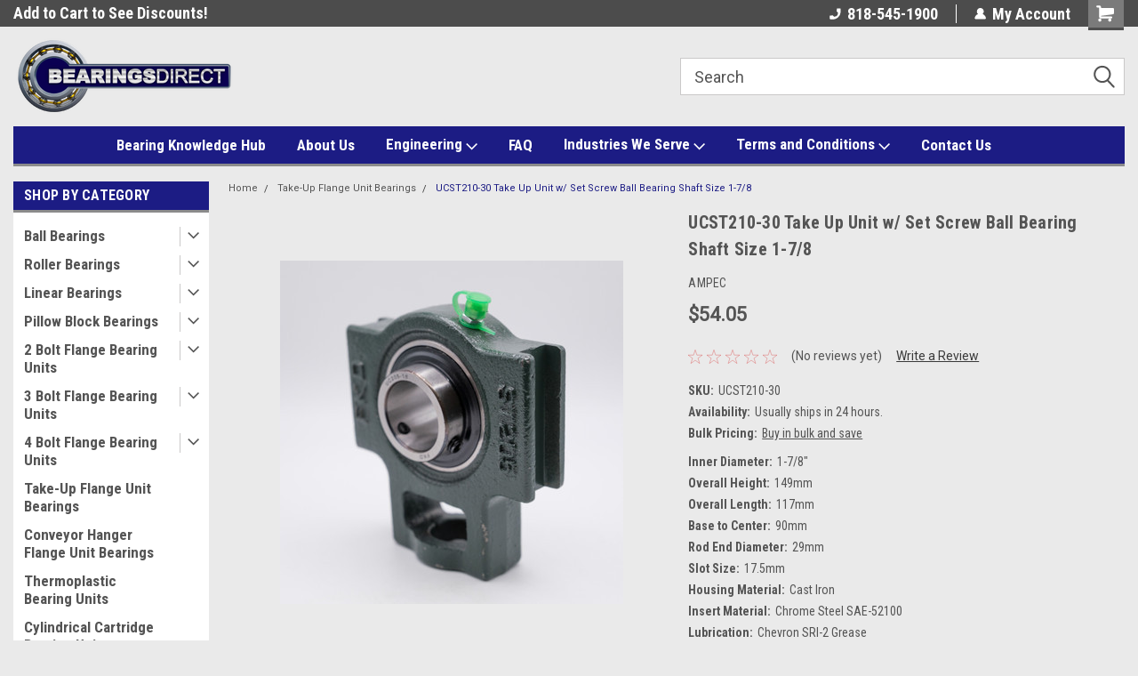

--- FILE ---
content_type: text/html; charset=UTF-8
request_url: https://bearingsdirect.com/ucst210-30-take-up-unit-w-set-screw-ball-bearing-shaft-size-1-7-8/
body_size: 36859
content:
<!DOCTYPE html>
<html class="no-js" lang="en">
<head>
    <title>UCST210-30 Take Up Unit w/ Set Screw Ball Bearing Shaft Size 1-7/8 - Bearings Direct</title>
    <link rel="dns-prefetch preconnect" href="https://cdn11.bigcommerce.com/s-m2tbfwjufh" crossorigin><link rel="dns-prefetch preconnect" href="https://fonts.googleapis.com/" crossorigin><link rel="dns-prefetch preconnect" href="https://fonts.gstatic.com/" crossorigin>
    <meta property="product:price:amount" content="54.05" /><meta property="product:price:currency" content="USD" /><meta property="og:url" content="https://bearingsdirect.com/ucst210-30-take-up-unit-w-set-screw-ball-bearing-shaft-size-1-7-8/" /><meta property="og:site_name" content="Bearings Direct" /><meta name="keywords" content="ewt-210-30s,uct210-30s,uelt210-114t,uct210-114t,usbc,ubc,ina,iptci,nippon,nsk,ntn,peer,rhp,koyo,timken,fag,mcgill,dodge,skf,fyh,sealmaster,pillowblock,pillowbearing,blockbearing,bearingsdirect,onlinebearingstore"><link rel='canonical' href='https://bearingsdirect.com/ucst210-30-take-up-unit-w-set-screw-ball-bearing-shaft-size-1-7-8/' /><meta name='platform' content='bigcommerce.stencil' /><meta property="og:type" content="product" />
<meta property="og:title" content="UCST210-30 Take Up Unit w/ Set Screw Ball Bearing Shaft Size 1-7/8" />
<meta property="og:description" content="Bearings Direct is your online store for quality and precision products at wholesale prices. Browse our wide selection of bearings and other industrial products to meet your needs." />
<meta property="og:image" content="https://cdn11.bigcommerce.com/s-m2tbfwjufh/products/3787/images/25197/UCST205-16-4__84241__24626.1686611080.386.513.jpg?c=1" />
<meta property="og:availability" content="instock" />
<meta property="pinterest:richpins" content="enabled" />
    
     
    <link href="https://cdn11.bigcommerce.com/s-m2tbfwjufh/product_images/32.png?t=1656103655" rel="shortcut icon">
    <meta name="viewport" content="width=device-width, initial-scale=1, maximum-scale=1">
    <script>
        // Change document class from no-js to js so we can detect this in css
        document.documentElement.className = document.documentElement.className.replace('no-js', 'js');
    </script>
    <script async src="https://cdn11.bigcommerce.com/s-m2tbfwjufh/stencil/1d0b2690-f10e-013d-cdaa-468065e903d1/e/70763560-f5ac-013d-1811-26e9c83e48d9/dist/theme-bundle.head_async.js"></script>
    <link href="https://fonts.googleapis.com/css?family=Roboto+Condensed:400,700%7CRoboto:400,300&display=block" rel="stylesheet">
    <link data-stencil-stylesheet href="https://cdn11.bigcommerce.com/s-m2tbfwjufh/stencil/1d0b2690-f10e-013d-cdaa-468065e903d1/e/70763560-f5ac-013d-1811-26e9c83e48d9/css/theme-12cd0e20-f2da-013d-0f3e-5afcb50b9961.css" rel="stylesheet">
    <!-- Start Tracking Code for analytics_googleanalytics -->

<!-- Event snippet for Purchase conversion page -->
<script>
  gtag('event', 'conversion', {
      'send_to': 'AW-1071311957/eJKaCNHEufIZENXY6_4D',
      'value': 1.0,
      'currency': 'USD',
      'transaction_id': ''
  });
</script>

<!-- End Tracking Code for analytics_googleanalytics -->

<!-- Start Tracking Code for analytics_googleanalytics4 -->

<script data-cfasync="false" src="https://cdn11.bigcommerce.com/shared/js/google_analytics4_bodl_subscribers-358423becf5d870b8b603a81de597c10f6bc7699.js" integrity="sha256-gtOfJ3Avc1pEE/hx6SKj/96cca7JvfqllWA9FTQJyfI=" crossorigin="anonymous"></script>
<script data-cfasync="false">
  (function () {
    window.dataLayer = window.dataLayer || [];

    function gtag(){
        dataLayer.push(arguments);
    }

    function initGA4(event) {
         function setupGtag() {
            function configureGtag() {
                gtag('js', new Date());
                gtag('set', 'developer_id.dMjk3Nj', true);
                gtag('config', 'G-3Q95WWN35H');
            }

            var script = document.createElement('script');

            script.src = 'https://www.googletagmanager.com/gtag/js?id=G-3Q95WWN35H';
            script.async = true;
            script.onload = configureGtag;

            document.head.appendChild(script);
        }

        setupGtag();

        if (typeof subscribeOnBodlEvents === 'function') {
            subscribeOnBodlEvents('G-3Q95WWN35H', false);
        }

        window.removeEventListener(event.type, initGA4);
    }

    

    var eventName = document.readyState === 'complete' ? 'consentScriptsLoaded' : 'DOMContentLoaded';
    window.addEventListener(eventName, initGA4, false);
  })()
</script>

<!-- End Tracking Code for analytics_googleanalytics4 -->

<!-- Start Tracking Code for analytics_siteverification -->

<meta name="google-site-verification" content="kGJkq_JkHnC_aZsoPmOSRduwGatMlDcS_I9edZTS0Tk" />


<meta name="google-site-verification" content="x8wDxdkLHyhFNT4NBo1lTJrZ7QZ3NMwwQGsJWw79ODU" />

<!-- End Tracking Code for analytics_siteverification -->


<script type="text/javascript" src="https://checkout-sdk.bigcommerce.com/v1/loader.js" defer ></script>
<script src="https://www.google.com/recaptcha/api.js" async defer></script>
<script type="text/javascript">
var BCData = {"product_attributes":{"sku":"UCST210-30","upc":null,"mpn":"UCST210-30","gtin":null,"weight":null,"base":true,"image":null,"price":{"without_tax":{"formatted":"$54.05","value":54.05,"currency":"USD"},"tax_label":"Tax"},"stock":50,"instock":true,"stock_message":null,"purchasable":true,"purchasing_message":null,"call_for_price_message":null}};
</script>
<script src='https://searchserverapi1.com/widgets/bigcommerce/init.js?api_key=0D3k3W8G8S' async ></script><!-- Google Tag Manager -->
<script>(function(w,d,s,l,i){w[l]=w[l]||[];w[l].push({'gtm.start':
new Date().getTime(),event:'gtm.js'});var f=d.getElementsByTagName(s)[0],
j=d.createElement(s),dl=l!='dataLayer'?'&l='+l:'';j.async=true;j.src=
'https://www.googletagmanager.com/gtm.js?id='+i+dl;f.parentNode.insertBefore(j,f);
})(window,document,'script','dataLayer','GTM-TSQV8M5F');</script>
<!-- End Google Tag Manager -->
 <script data-cfasync="false" src="https://microapps.bigcommerce.com/bodl-events/1.9.4/index.js" integrity="sha256-Y0tDj1qsyiKBRibKllwV0ZJ1aFlGYaHHGl/oUFoXJ7Y=" nonce="" crossorigin="anonymous"></script>
 <script data-cfasync="false" nonce="">

 (function() {
    function decodeBase64(base64) {
       const text = atob(base64);
       const length = text.length;
       const bytes = new Uint8Array(length);
       for (let i = 0; i < length; i++) {
          bytes[i] = text.charCodeAt(i);
       }
       const decoder = new TextDecoder();
       return decoder.decode(bytes);
    }
    window.bodl = JSON.parse(decodeBase64("[base64]"));
 })()

 </script>

<script nonce="">
(function () {
    var xmlHttp = new XMLHttpRequest();

    xmlHttp.open('POST', 'https://bes.gcp.data.bigcommerce.com/nobot');
    xmlHttp.setRequestHeader('Content-Type', 'application/json');
    xmlHttp.send('{"store_id":"1002537704","timezone_offset":"-7.0","timestamp":"2026-01-22T04:21:03.31402700Z","visit_id":"ca3c9613-41e3-48f7-8cee-21512f125635","channel_id":1}');
})();
</script>

    
    
    
    
    
    
    
    
</head>
    <body id="body" class="product-page-layout  with-sidenav main     fourteen-forty    header-in-container  qty-box-visible">

        <!-- snippet location header -->
        <svg data-src="https://cdn11.bigcommerce.com/s-m2tbfwjufh/stencil/1d0b2690-f10e-013d-cdaa-468065e903d1/e/70763560-f5ac-013d-1811-26e9c83e48d9/img/icon-sprite.svg" class="icons-svg-sprite"></svg>


        
<div class="header-container header-mn sticky-header">
    
    <div class="mbl-head-stick">
        <div class="top-menu">
            <div class="content">
                <!-- NEW BUTTON TO TRIGGER MAIN NAV WHEN STICKY -->
                <!-- <div class="alt-toggle">
            <h2 class="container-header btn"><span class="down-arrrow burger-menu"><i class="burger open" aria-hidden="true"><svg><use xlink:href="#icon-Menu" /></svg></i><i class="menu close" aria-hidden="true"><svg><use xlink:href="#icon-close" /></svg></i></span></h2>
            <h2 class="container-header text"><span class="mega-shop-text"></span></h2>
          </div> -->
    
                <!-- OPTIONAL SHORT MESSAGE LINK -->
                <!-- <div class="left">
              <a class="optional-message-link" href="">Put an optional message here.</a>
            </div> -->
    
                <div class="left-top-banner">
                    <div class="bnr-slider" data-slick='{
    "arrows": false,
    "mobileFirst": true,
    "slidesToShow": 1,
    "slidesToScroll": 1,
    "dots": false,
    "autoplay": true,
    "autoplaySpeed": 3500
}'>
        <p class="banner-text">Free Shipping On Orders $100+</p>
        <p class="banner-text">Add to Cart to See Discounts!</p>
    <p class="banner-text">In Stock in Glendale CA</p>
</div>
                </div>
    
                <div class="right-top-banner full-rght cnt-none">
                    <ul class="right-main mbl-numb">
                        <li class="navUser-item left phone-number nav-br">
                            <a href="tel:818-545-1900">
                                <svg version="1.1" xmlns="http://www.w3.org/2000/svg" width="32" height="32" viewBox="0 0 32 32">
                                    <path
                                        d="M8.3 12.3l3-2.9c0.3-0.3 0.5-0.7 0.4-1.1l-0.9-6.7c0-0.7-0.8-1.2-1.5-1.2l-7.6 0.5c-0.3 0-0.6 0.3-0.6 0.6-1.6 8-0.6 16.7 5.9 23 6.5 6.4 15.2 7.3 23.4 5.9 0.3 0 0.6-0.3 0.6-0.7v-8c0-0.7-0.5-1.3-1.2-1.4l-6.2-0.4c-0.4 0-0.8 0.1-1.1 0.4l-3 3s-12.5 1.3-11.2-11z"
                                    ></path>
                                </svg>
                                818-545-1900
                            </a>
                        </li>
                    </ul>
                    <div class="right account-links">
                        <ul class="right-main">
                            <div class="rhgt-top">
                                <div class="nav-br">
                                    
 
                                </div>
                                <li class="navUser-item left phone-number nav-br">
                                    <a href="tel:818-545-1900">
                                        <svg version="1.1" xmlns="http://www.w3.org/2000/svg" width="32" height="32" viewBox="0 0 32 32">
                                            <path
                                                d="M8.3 12.3l3-2.9c0.3-0.3 0.5-0.7 0.4-1.1l-0.9-6.7c0-0.7-0.8-1.2-1.5-1.2l-7.6 0.5c-0.3 0-0.6 0.3-0.6 0.6-1.6 8-0.6 16.7 5.9 23 6.5 6.4 15.2 7.3 23.4 5.9 0.3 0 0.6-0.3 0.6-0.7v-8c0-0.7-0.5-1.3-1.2-1.4l-6.2-0.4c-0.4 0-0.8 0.1-1.1 0.4l-3 3s-12.5 1.3-11.2-11z"
                                            ></path>
                                        </svg>
                                        818-545-1900
                                    </a>
                                </li>
                                   
                                <li class="navUser-item navUser-item--account nav-br">
                                    <a class="navUser-action anct-link">
                                        <svg version="1.1" xmlns="http://www.w3.org/2000/svg" width="32" height="32" viewBox="0 0 32 32">
                                            <path
                                                d="M31.8 27.3c-1.2-5.2-4.7-9-9.5-10.8 2.5-2 4-5.2 3.4-8.7-0.6-4-4-7.3-8.2-7.8-5.7-0.6-10.6 3.8-10.6 9.3s1.4 5.5 3.5 7.2c-4.7 1.7-8.3 5.6-9.5 10.8-0.4 1.9 1.1 3.7 3.1 3.7h24.6c2 0 3.5-1.8 3.1-3.7z"
                                            ></path>
                                        </svg>
                                        <span class="anct-title">My Account</span>
                                    </a>
                                    <ul class="acnt-popup">
                                        <li>
                                            <a class="navUser-action login" href="/login.php">Login</a>
                                        </li>
                                        <li>
                                            <a class="navUser-action create" href="/login.php?action=create_account">Sign Up</a>
                                        </li>
                                    </ul>
                                </li>
                                <li class="navUser-item navUser-item--cart ">
                                    <a class="navUser-action" data-cart-preview data-dropdown="cart-preview-dropdown" data-options="align:right" href="/cart.php">
                                        <span class="navUser-item-cartLabel">
                                            <i class="cart-icon" aria-hidden="true">
                                                <svg version="1.1" xmlns="http://www.w3.org/2000/svg" width="32" height="32" viewBox="0 0 32 32">
                                                    <path
                                                        d="M29.9 6.2h-21.3v-1.6c0-1.4-1.2-2.6-2.6-2.6h-4.2c-0.9 0-1.6 0.7-1.6 1.7s0.7 1.7 1.7 1.7h3.4v17.1c0 1.4 1.2 2.6 2.6 2.6h19.3c0.9 0 1.7-0.7 1.7-1.7s-0.7-1.7-1.7-1.7h-18.6v-1.2l21.5-2.8c1.1-0.2 1.9-1.1 2-2.2v-7.1c0-1.2-1-2.1-2.1-2.1zM6.5 25.3c-1.6 0-2.8 1.3-2.8 2.8s1.3 2.8 2.8 2.8 2.8-1.3 2.8-2.8-1.3-2.8-2.8-2.8zM24.4 25.3c-1.6 0-2.8 1.3-2.8 2.8s1.3 2.8 2.8 2.8 2.8-1.3 2.8-2.8-1.3-2.8-2.8-2.8z"
                                                    ></path>
                                                </svg>
                                            </i>
                                        </span>
                                        <span class="countPill cart-quantity">0</span>
                                    </a>
    
                                    <div class="dropdown-menu" id="cart-preview-dropdown" data-dropdown-content aria-hidden="true"></div>
                                </li>
                            </div>
                        </ul>
                    </div>
                </div>
                <div class="clear"></div>
            </div>
        </div>
    
        <div class="header-container mbl-main full-width  full-width in-container">
            <div class="header-padding">
                <div class="header-padding">
                    <header class="header" role="banner">
                        <a href="#" class="mobileMenu-toggle" data-mobile-menu-toggle="menu">
                            <span class="mobileMenu-toggleIcon">Toggle menu</span>
                        </a>
    
                        <div class="header-logo header-logo--left">
                            <a href="https://bearingsdirect.com/">
            <div class="header-logo-image-container">
                <img class="header-logo-image" src="https://cdn11.bigcommerce.com/s-m2tbfwjufh/images/stencil/250x100/bearingsdirect-02_1656109256__99734.original.png" alt="Bearings Direct" title="Bearings Direct">
            </div>
</a>
                        </div>
                         
                         <span id="menu" class="is-srOnly mbl-tgl" style="display: none !important;"></span>
                        <div class="mbl-srch-icon">
                            <svg class="search-icon"><use xlink:href="#icon-search"></use></svg>
                        </div>
                        <div class="navPages-container dsk-search-bar mbl-srchbar inside-header left-logo search-container not-sticky" data-menu>
                            <nav class="navPages">
                                <span class="srch-close">
                                    <svg version="1.1" xmlns="http://www.w3.org/2000/svg" width="32" height="32" viewBox="0 0 32 32">
                                        <path d="M0 2.6l13.4 13.4-13.4 13.3 2.6 2.6 13.4-13.4 13.4 13.4 2.6-2.6-13.4-13.4 13.4-13.4-2.6-2.5-13.4 13.4-13.3-13.4-2.7 2.6z"></path>
                                    </svg>
                                </span>
                                <div class="navPages-quickSearch right searchbar">
                                    <div class="container">
    <!-- snippet location forms_search -->
    <form class="form" action="/search.php">
        <fieldset class="form-fieldset">
            <div class="form-field">
                <label class="u-hiddenVisually" for="search_query">Search</label>
                <input class="form-input" data-search-quick name="search_query" id="search_query" data-error-message="Search field cannot be empty." placeholder="Search" autocomplete="off">
                <div class="search-icon"><svg class="header-icon search-icon" title="submit" alt="submit"><use xlink:href="#icon-search"></use></svg></div>
                <input class="button button--primary form-prefixPostfix-button--postfix" type="submit" value="">
            </div>
        </fieldset>
        <div class="clear"></div>
    </form>
    <div id="search-action-buttons" class="search-buttons-container">
      <div class="align-right">
      <!-- <a href="#" class="reset quicksearch" aria-label="reset search" role="button" style="inline-block;">
        <span class="reset" aria-hidden="true">Reset Search</span>
      </a> -->
      <a href="#" class="modal-close custom-quick-search" aria-label="Close" role="button" style="inline-block;">
        <span aria-hidden="true">&#215;</span>
      </a>
      <div class="clear"></div>
      </div>
      <div class="clear"></div>
    </div>
      <section id="quickSearch" class="quickSearchResults" data-bind="html: results">
      </section>
      <div class="clear"></div>
</div>
                                </div>
                            </nav>
                        </div>
                        <div class="navPages-container mbl-search-bar mbl-srchbar inside-header left-logo search-container not-sticky" data-menu>
                            <nav class="navPages">
                                <span class="srch-close">
                                    <svg version="1.1" xmlns="http://www.w3.org/2000/svg" width="32" height="32" viewBox="0 0 32 32">
                                        <path d="M0 2.6l13.4 13.4-13.4 13.3 2.6 2.6 13.4-13.4 13.4 13.4 2.6-2.6-13.4-13.4 13.4-13.4-2.6-2.5-13.4 13.4-13.3-13.4-2.7 2.6z"></path>
                                    </svg>
                                </span>
                                <div class="navPages-quickSearch right searchbar">
                                    <div class="container">
    <!-- snippet location forms_search -->
    <form class="form" action="/search.php">
        <fieldset class="form-fieldset">
            <div class="form-field">
                <label class="u-hiddenVisually" for="search_query">Search</label>
                <input class="form-input" data-search-quick name="search_query" id="search_query" data-error-message="Search field cannot be empty." placeholder="Search" autocomplete="off">
                <div class="search-icon"><svg class="header-icon search-icon" title="submit" alt="submit"><use xlink:href="#icon-search"></use></svg></div>
                <input class="button button--primary form-prefixPostfix-button--postfix" type="submit" value="">
            </div>
        </fieldset>
        <div class="clear"></div>
    </form>
    <div id="search-action-buttons" class="search-buttons-container">
      <div class="align-right">
      <!-- <a href="#" class="reset quicksearch" aria-label="reset search" role="button" style="inline-block;">
        <span class="reset" aria-hidden="true">Reset Search</span>
      </a> -->
      <a href="#" class="modal-close custom-quick-search" aria-label="Close" role="button" style="inline-block;">
        <span aria-hidden="true">&#215;</span>
      </a>
      <div class="clear"></div>
      </div>
      <div class="clear"></div>
    </div>
      <section id="quickSearch" class="quickSearchResults" data-bind="html: results">
      </section>
      <div class="clear"></div>
</div>
                                </div>
                            </nav>
                        </div>
                                                 <div class="clear"></div>
                        <div class="mobile-menu navPages-container" id="menu" data-menu>
                            <nav class="navPages">
    <ul class="navPages-list">
        <div class="nav-align center">
        <div class="custom-pages-nav">
            <div id="mobile-menu">
              <div class="category-menu mbl-cat">
                <h2 class="container-header mobile">Shop By Category</h2>
                    <li class="navPages-item mobile">
                        <a class="navPages-action has-subMenu" href="https://bearingsdirect.com/ball-bearings/">
    Ball Bearings <i class="fa fa-chevron-down main-nav" aria-hidden="true"><svg><use xlink:href="#icon-dropdown" /></svg></i>
</a>
<div class="navPage-subMenu" id="navPages-24" aria-hidden="true" tabindex="-1">
    <ul class="navPage-subMenu-list">
            <li class="navPage-subMenu-item">
                    <a
                        class="navPage-subMenu-action navPages-action has-subMenu"
                        href="https://bearingsdirect.com/metric-ball-bearings/">
                        Metric Ball Bearings <i class="fa fa-chevron-down" aria-hidden="true"><svg><use xlink:href="#icon-chevron-down" /></svg></i>
                    </a>
                    <ul class="navPage-childList" id="navPages-73">
                        <li class="navPage-childList-item">
                            <a class="navPage-childList-action navPages-action" href="https://bearingsdirect.com/6000-series-extra-light-duty-ball-bearings/">6000 Series Extra Light Duty Ball Bearings</a>
                        </li>
                        <li class="navPage-childList-item">
                            <a class="navPage-childList-action navPages-action" href="https://bearingsdirect.com/6200-series-light-duty-ball-bearings/">6200 Series Light Duty Ball Bearings</a>
                        </li>
                        <li class="navPage-childList-item">
                            <a class="navPage-childList-action navPages-action" href="https://bearingsdirect.com/6300-series-medium-duty-ball-bearings/">6300 Series Medium Duty Ball Bearings</a>
                        </li>
                        <li class="navPage-childList-item">
                            <a class="navPage-childList-action navPages-action" href="https://bearingsdirect.com/6700-series-thin-high-speed-ball-bearings/">6700 Series Thin High Speed Ball Bearings</a>
                        </li>
                        <li class="navPage-childList-item">
                            <a class="navPage-childList-action navPages-action" href="https://bearingsdirect.com/6800-series-extra-thin-high-speed-bearings/">6800 Series Extra Thin High Speed Bearings</a>
                        </li>
                        <li class="navPage-childList-item">
                            <a class="navPage-childList-action navPages-action" href="https://bearingsdirect.com/6900-series-thin-high-speed-light-duty-bearings/">6900 Series Thin High Speed Light Duty Bearings</a>
                        </li>
                        <li class="navPage-childList-item">
                            <a class="navPage-childList-action navPages-action" href="https://bearingsdirect.com/16000-series-instrumental-duty/">16000 Series Instrumental Duty</a>
                        </li>
                    </ul>
            </li>
            <li class="navPage-subMenu-item">
                    <a
                        class="navPage-subMenu-action navPages-action has-subMenu"
                        href="https://bearingsdirect.com/inch-size-ball-bearings/">
                        Inch Size Ball Bearings <i class="fa fa-chevron-down" aria-hidden="true"><svg><use xlink:href="#icon-chevron-down" /></svg></i>
                    </a>
                    <ul class="navPage-childList" id="navPages-70">
                        <li class="navPage-childList-item">
                            <a class="navPage-childList-action navPages-action" href="https://bearingsdirect.com/r-series-light-duty-ball-bearings/">R Series Light Duty Ball Bearings</a>
                        </li>
                        <li class="navPage-childList-item">
                            <a class="navPage-childList-action navPages-action" href="https://bearingsdirect.com/1600-series-medium-duty-ball-bearings/">1600 Series Medium Duty Ball Bearings</a>
                        </li>
                        <li class="navPage-childList-item">
                            <a class="navPage-childList-action navPages-action" href="https://bearingsdirect.com/categories/ball-bearings/inch-size-ball-bearings/rls-series-heavy-duty-ball-bearings.html/">RLS Series Heavy Duty Ball Bearings</a>
                        </li>
                        <li class="navPage-childList-item">
                            <a class="navPage-childList-action navPages-action" href="https://bearingsdirect.com/categories/ball-bearings/inch-size-ball-bearings/rms-series-extra-heavy-duty-ball-bearings.html/">RMS Series Extra Heavy Duty Ball Bearings</a>
                        </li>
                    </ul>
            </li>
            <li class="navPage-subMenu-item">
                    <a
                        class="navPage-subMenu-action navPages-action has-subMenu"
                        href="https://bearingsdirect.com/miniature-ball-bearings/">
                        Miniature Ball Bearings <i class="fa fa-chevron-down" aria-hidden="true"><svg><use xlink:href="#icon-chevron-down" /></svg></i>
                    </a>
                    <ul class="navPage-childList" id="navPages-366">
                        <li class="navPage-childList-item">
                            <a class="navPage-childList-action navPages-action" href="https://bearingsdirect.com/categories/ball-bearings/miniature-ball-bearings/metric-miniature-ball-bearings.html/">Metric Miniature Ball Bearings</a>
                        </li>
                        <li class="navPage-childList-item">
                            <a class="navPage-childList-action navPages-action" href="https://bearingsdirect.com/categories/ball-bearings/miniature-ball-bearings/inch-size-miniature-ball-bearings.html/">Inch Size Miniature Ball Bearings</a>
                        </li>
                    </ul>
            </li>
            <li class="navPage-subMenu-item">
                    <a class="navPage-subMenu-action navPages-action" href="https://bearingsdirect.com/stainless-steel-ball-bearings/">Stainless Steel Ball Bearings</a>
            </li>
            <li class="navPage-subMenu-item">
                    <a
                        class="navPage-subMenu-action navPages-action has-subMenu"
                        href="https://bearingsdirect.com/categories/ball-bearings/double-row-ball-bearings.html/">
                        Double Row Ball Bearings <i class="fa fa-chevron-down" aria-hidden="true"><svg><use xlink:href="#icon-chevron-down" /></svg></i>
                    </a>
                    <ul class="navPage-childList" id="navPages-31">
                        <li class="navPage-childList-item">
                            <a class="navPage-childList-action navPages-action" href="https://bearingsdirect.com/categories/ball-bearings/double-row-ball-bearings/5200-series-light-duty.html/">5200 Series Light Duty</a>
                        </li>
                        <li class="navPage-childList-item">
                            <a class="navPage-childList-action navPages-action" href="https://bearingsdirect.com/categories/ball-bearings/double-row-ball-bearings/5300-series-medium-duty.html/">5300 Series Medium Duty</a>
                        </li>
                        <li class="navPage-childList-item">
                            <a class="navPage-childList-action navPages-action" href="https://bearingsdirect.com/categories/ball-bearings/double-row-ball-bearings/3200-series-light-duty.html/">3200 Series Light Duty</a>
                        </li>
                        <li class="navPage-childList-item">
                            <a class="navPage-childList-action navPages-action" href="https://bearingsdirect.com/categories/ball-bearings/double-row-ball-bearings/3300-series-medium-duty.html/">3300 Series Medium Duty</a>
                        </li>
                        <li class="navPage-childList-item">
                            <a class="navPage-childList-action navPages-action" href="https://bearingsdirect.com/categories/ball-bearings/double-row-ball-bearings/track-roller-ball-bearings.html/">Track Roller Ball Bearings</a>
                        </li>
                    </ul>
            </li>
            <li class="navPage-subMenu-item">
                    <a
                        class="navPage-subMenu-action navPages-action has-subMenu"
                        href="https://bearingsdirect.com/insert-ball-bearings/">
                        Insert Ball Bearings <i class="fa fa-chevron-down" aria-hidden="true"><svg><use xlink:href="#icon-chevron-down" /></svg></i>
                    </a>
                    <ul class="navPage-childList" id="navPages-104">
                        <li class="navPage-childList-item">
                            <a class="navPage-childList-action navPages-action" href="https://bearingsdirect.com/insert-ball-bearings/insert-ball-bearings/">CSA200 Series Cylindrical Bearings</a>
                        </li>
                        <li class="navPage-childList-item">
                            <a class="navPage-childList-action navPages-action" href="https://bearingsdirect.com/categories/ball-bearings/insert-ball-bearings/csb200-series-cylindrical-bearings.html/">CSB200 Series Cylindrical Bearings</a>
                        </li>
                        <li class="navPage-childList-item">
                            <a class="navPage-childList-action navPages-action" href="https://bearingsdirect.com/categories/ball-bearings/insert-ball-bearings/hc200-series-locking-collar-insert-ball-bearing.html/">HC200 Series Locking Collar Insert Ball Bearing</a>
                        </li>
                        <li class="navPage-childList-item">
                            <a class="navPage-childList-action navPages-action" href="https://bearingsdirect.com/categories/ball-bearings/insert-ball-bearings/sa200-series-locking-collar-ball-bearing.html/">SA200 Series Locking Collar Ball Bearing</a>
                        </li>
                        <li class="navPage-childList-item">
                            <a class="navPage-childList-action navPages-action" href="https://bearingsdirect.com/categories/ball-bearings/insert-ball-bearings/ser200-series-snap-ring-insert-ball-bearing.html/">SER200 Series Snap Ring Insert Ball Bearing</a>
                        </li>
                        <li class="navPage-childList-item">
                            <a class="navPage-childList-action navPages-action" href="https://bearingsdirect.com/categories/ball-bearings/insert-ball-bearings/sb200-series-set-screw-insert-bearings.html/">SB200 Series Set Screw Insert Bearings</a>
                        </li>
                        <li class="navPage-childList-item">
                            <a class="navPage-childList-action navPages-action" href="https://bearingsdirect.com/categories/ball-bearings/insert-ball-bearings/uc200-series-set-screw-ball-bearings.html/">UC200 Series Set Screw Ball Bearings</a>
                        </li>
                        <li class="navPage-childList-item">
                            <a class="navPage-childList-action navPages-action" href="https://bearingsdirect.com/categories/ball-bearings/insert-ball-bearings/suc200-series-stainless-insert-bearings.html/">SUC200 Series Stainless Insert Bearings</a>
                        </li>
                        <li class="navPage-childList-item">
                            <a class="navPage-childList-action navPages-action" href="https://bearingsdirect.com/categories/ball-bearings/insert-ball-bearings/ucx00-series-medium-duty-set-screw-ball-bearings.html/">UCX00 Series Medium Duty Set Screw Ball Bearings</a>
                        </li>
                    </ul>
            </li>
            <li class="navPage-subMenu-item">
                    <a class="navPage-subMenu-action navPages-action" href="https://bearingsdirect.com/categories/ball-bearings/super-precision-abec7p4-bearings.html/">Super Precision ABEC7/P4 Bearings</a>
            </li>
            <li class="navPage-subMenu-item">
                    <a class="navPage-subMenu-action navPages-action" href="https://bearingsdirect.com/categories/ball-bearings/angular-contact-ball-bearings.html/">Angular Contact Ball Bearings</a>
            </li>
            <li class="navPage-subMenu-item">
                    <a class="navPage-subMenu-action navPages-action" href="https://bearingsdirect.com/categories/ball-bearings/electric-motor-quality-bearings.html/">Electric Motor Quality Bearings</a>
            </li>
            <li class="navPage-subMenu-item">
                    <a class="navPage-subMenu-action navPages-action" href="https://bearingsdirect.com/ac-compressor-clutch-bearings/">AC Compressor Clutch Bearings</a>
            </li>
            <li class="navPage-subMenu-item">
                    <a
                        class="navPage-subMenu-action navPages-action has-subMenu"
                        href="https://bearingsdirect.com/categories/ball-bearings/felt-seal-ball-bearings.html/">
                        Felt Seal Ball Bearings <i class="fa fa-chevron-down" aria-hidden="true"><svg><use xlink:href="#icon-chevron-down" /></svg></i>
                    </a>
                    <ul class="navPage-childList" id="navPages-365">
                        <li class="navPage-childList-item">
                            <a class="navPage-childList-action navPages-action" href="https://bearingsdirect.com/categories/ball-bearings/felt-seal-ball-bearings/8000-series-metric-felt-sealed-bearings.html/">8000 Series Metric Felt Sealed Bearings</a>
                        </li>
                        <li class="navPage-childList-item">
                            <a class="navPage-childList-action navPages-action" href="https://bearingsdirect.com/categories/ball-bearings/felt-seal-ball-bearings/87000-series-metric-felt-sealed-bearings.html/">87000 Series Metric Felt Sealed Bearings</a>
                        </li>
                        <li class="navPage-childList-item">
                            <a class="navPage-childList-action navPages-action" href="https://bearingsdirect.com/categories/ball-bearings/felt-seal-ball-bearings/88000-series-metric-felt-sealed-bearings.html/">88000 Series Metric Felt Sealed Bearings</a>
                        </li>
                        <li class="navPage-childList-item">
                            <a class="navPage-childList-action navPages-action" href="https://bearingsdirect.com/categories/ball-bearings/felt-seal-ball-bearings/wc87000-series-metric-felt-sealed-bearings.html/">WC87000 Series Metric Felt Sealed Bearings</a>
                        </li>
                        <li class="navPage-childList-item">
                            <a class="navPage-childList-action navPages-action" href="https://bearingsdirect.com/categories/ball-bearings/felt-seal-ball-bearings/wc88000-series-metric-felt-sealed-bearings.html/">WC88000 Series Metric Felt Sealed Bearings</a>
                        </li>
                        <li class="navPage-childList-item">
                            <a class="navPage-childList-action navPages-action" href="https://bearingsdirect.com/categories/ball-bearings/felt-seal-ball-bearings/7500dlg-series-inch-size-felt-sealed-bearings.html/">7500DLG Series Inch Size Felt Sealed Bearings</a>
                        </li>
                        <li class="navPage-childList-item">
                            <a class="navPage-childList-action navPages-action" href="https://bearingsdirect.com/categories/ball-bearings/felt-seal-ball-bearings/7600dlg-series-inch-size-felt-sealed-bearings.html/">7600DLG Series Inch Size Felt Sealed Bearings</a>
                        </li>
                    </ul>
            </li>
            <li class="navPage-subMenu-item">
                    <a class="navPage-subMenu-action navPages-action" href="https://bearingsdirect.com/fishing-reel-stainless-ceramic-ball-bearings/">Fishing Reel Stainless-Ceramic Ball Bearings</a>
            </li>
            <li class="navPage-subMenu-item">
                    <a
                        class="navPage-subMenu-action navPages-action has-subMenu"
                        href="https://bearingsdirect.com/self-aligning-ball-bearings/">
                        Self Aligning Ball Bearings <i class="fa fa-chevron-down" aria-hidden="true"><svg><use xlink:href="#icon-chevron-down" /></svg></i>
                    </a>
                    <ul class="navPage-childList" id="navPages-65">
                        <li class="navPage-childList-item">
                            <a class="navPage-childList-action navPages-action" href="https://bearingsdirect.com/1200-series-light-duty/">1200 Series Light Duty</a>
                        </li>
                        <li class="navPage-childList-item">
                            <a class="navPage-childList-action navPages-action" href="https://bearingsdirect.com/1300-series-medium-duty/">1300 Series Medium Duty</a>
                        </li>
                        <li class="navPage-childList-item">
                            <a class="navPage-childList-action navPages-action" href="https://bearingsdirect.com/2200-series-sealed-light-duty/">2200 Series Sealed Light Duty</a>
                        </li>
                        <li class="navPage-childList-item">
                            <a class="navPage-childList-action navPages-action" href="https://bearingsdirect.com/2300-series-sealed-medium-duty/">2300 Series Sealed Medium Duty</a>
                        </li>
                    </ul>
            </li>
            <li class="navPage-subMenu-item">
                    <a class="navPage-subMenu-action navPages-action" href="https://bearingsdirect.com/bearing-wheels/">Bearing Wheels</a>
            </li>
            <li class="navPage-subMenu-item">
                    <a class="navPage-subMenu-action navPages-action" href="https://bearingsdirect.com/categories/ball-bearings/alternator-starter-ball-bearings.html/">Alternator Starter Ball Bearings</a>
            </li>
            <li class="navPage-subMenu-item">
                    <a class="navPage-subMenu-action navPages-action" href="https://bearingsdirect.com/categories/ball-bearings/snap-ring-retainer-ball-bearings.html/">Snap Ring Retainer Ball Bearings</a>
            </li>
    </ul>
</div>
                    </li>
                    <li class="navPages-item mobile">
                        <a class="navPages-action has-subMenu" href="https://bearingsdirect.com/roller-bearings/">
    Roller Bearings <i class="fa fa-chevron-down main-nav" aria-hidden="true"><svg><use xlink:href="#icon-dropdown" /></svg></i>
</a>
<div class="navPage-subMenu" id="navPages-179" aria-hidden="true" tabindex="-1">
    <ul class="navPage-subMenu-list">
            <li class="navPage-subMenu-item">
                    <a
                        class="navPage-subMenu-action navPages-action has-subMenu"
                        href="https://bearingsdirect.com/categories/roller-bearings/drawn-shell-cup-needle-roller-bearings.html/">
                        Drawn Shell Cup Needle Roller Bearings <i class="fa fa-chevron-down" aria-hidden="true"><svg><use xlink:href="#icon-chevron-down" /></svg></i>
                    </a>
                    <ul class="navPage-childList" id="navPages-376">
                        <li class="navPage-childList-item">
                            <a class="navPage-childList-action navPages-action" href="https://bearingsdirect.com/categories/roller-bearings/drawn-shell-cup-needle-roller-bearings/metric-drawn-shell-cup-needle-rollers.html/">Metric Drawn Shell Cup Needle Rollers</a>
                        </li>
                        <li class="navPage-childList-item">
                            <a class="navPage-childList-action navPages-action" href="https://bearingsdirect.com/categories/roller-bearings/drawn-shell-cup-needle-roller-bearings/inch-size-drawn-shell-cup-needle-rollers.html/">Inch Size Drawn Shell Cup Needle Rollers</a>
                        </li>
                    </ul>
            </li>
            <li class="navPage-subMenu-item">
                    <a
                        class="navPage-subMenu-action navPages-action has-subMenu"
                        href="https://bearingsdirect.com/categories/roller-bearings/machined-needle-roller-bearings.html/">
                        Machined Needle Roller Bearings <i class="fa fa-chevron-down" aria-hidden="true"><svg><use xlink:href="#icon-chevron-down" /></svg></i>
                    </a>
                    <ul class="navPage-childList" id="navPages-377">
                        <li class="navPage-childList-item">
                            <a class="navPage-childList-action navPages-action" href="https://bearingsdirect.com/categories/roller-bearings/machined-needle-roller-bearings/metric-machined-needle-roller-bearings.html/">Metric Machined Needle Roller Bearings</a>
                        </li>
                        <li class="navPage-childList-item">
                            <a class="navPage-childList-action navPages-action" href="https://bearingsdirect.com/categories/roller-bearings/machined-needle-roller-bearings/inch-size-machined-needle-roller-bearings.html/">Inch Size Machined Needle Roller Bearings</a>
                        </li>
                    </ul>
            </li>
            <li class="navPage-subMenu-item">
                    <a class="navPage-subMenu-action navPages-action" href="https://bearingsdirect.com/crossed-roller-bearings/">Crossed Roller Bearings</a>
            </li>
            <li class="navPage-subMenu-item">
                    <a class="navPage-subMenu-action navPages-action" href="https://bearingsdirect.com/caged-needle-roller-bearings/">Caged Needle Roller Bearings</a>
            </li>
            <li class="navPage-subMenu-item">
                    <a class="navPage-subMenu-action navPages-action" href="https://bearingsdirect.com/categories/roller-bearings/separable-needle-roller-followers.html/">Separable Needle Roller Followers</a>
            </li>
            <li class="navPage-subMenu-item">
                    <a class="navPage-subMenu-action navPages-action" href="https://bearingsdirect.com/combined-needle-roller-bearings/">Combined Needle Roller Bearings</a>
            </li>
            <li class="navPage-subMenu-item">
                    <a
                        class="navPage-subMenu-action navPages-action has-subMenu"
                        href="https://bearingsdirect.com/yoke-track-follower-roller-bearings/">
                        Yoke Track Follower Roller Bearings <i class="fa fa-chevron-down" aria-hidden="true"><svg><use xlink:href="#icon-chevron-down" /></svg></i>
                    </a>
                    <ul class="navPage-childList" id="navPages-216">
                        <li class="navPage-childList-item">
                            <a class="navPage-childList-action navPages-action" href="https://bearingsdirect.com/roller-bearings/roller-bearings/linear-bearings/">Metric Yoke Track Roller Bearings</a>
                        </li>
                        <li class="navPage-childList-item">
                            <a class="navPage-childList-action navPages-action" href="https://bearingsdirect.com/categories/roller-bearings/yoke-track-follower-roller-bearings/inch-size-yoke-track-roller-bearings.html/">Inch Size Yoke Track Roller Bearings</a>
                        </li>
                    </ul>
            </li>
            <li class="navPage-subMenu-item">
                    <a
                        class="navPage-subMenu-action navPages-action has-subMenu"
                        href="https://bearingsdirect.com/cam-follower-needle-roller-bearings/">
                        Cam Follower Needle Roller Bearings <i class="fa fa-chevron-down" aria-hidden="true"><svg><use xlink:href="#icon-chevron-down" /></svg></i>
                    </a>
                    <ul class="navPage-childList" id="navPages-181">
                        <li class="navPage-childList-item">
                            <a class="navPage-childList-action navPages-action" href="https://bearingsdirect.com/categories/roller-bearings/cam-follower-needle-roller-bearings/cf-series-metric-cam-followers.html/">CF Series Metric Cam Followers</a>
                        </li>
                        <li class="navPage-childList-item">
                            <a class="navPage-childList-action navPages-action" href="https://bearingsdirect.com/cr-series-inch-size-cam-followers/">CR Series Inch Size Cam Followers</a>
                        </li>
                    </ul>
            </li>
            <li class="navPage-subMenu-item">
                    <a
                        class="navPage-subMenu-action navPages-action has-subMenu"
                        href="https://bearingsdirect.com/taper-roller-bearings/">
                        Tapered Roller Bearings <i class="fa fa-chevron-down" aria-hidden="true"><svg><use xlink:href="#icon-chevron-down" /></svg></i>
                    </a>
                    <ul class="navPage-childList" id="navPages-202">
                        <li class="navPage-childList-item">
                            <a class="navPage-childList-action navPages-action" href="https://bearingsdirect.com/categories/roller-bearings/tapered-roller-bearings/metric-tapered-roller-bearings.html/">Metric Tapered Roller Bearings</a>
                        </li>
                        <li class="navPage-childList-item">
                            <a class="navPage-childList-action navPages-action" href="https://bearingsdirect.com/categories/roller-bearings/tapered-roller-bearings/inch-size-tapered-roller-bearings.html/">Inch Size Tapered Roller Bearings</a>
                        </li>
                    </ul>
            </li>
            <li class="navPage-subMenu-item">
                    <a
                        class="navPage-subMenu-action navPages-action has-subMenu"
                        href="https://bearingsdirect.com/cylindrical-roller-bearings/">
                        Cylindrical Roller Bearings <i class="fa fa-chevron-down" aria-hidden="true"><svg><use xlink:href="#icon-chevron-down" /></svg></i>
                    </a>
                    <ul class="navPage-childList" id="navPages-184">
                        <li class="navPage-childList-item">
                            <a class="navPage-childList-action navPages-action" href="https://bearingsdirect.com/roller-bearings/cylindrical-roller-bearings/n200-n300-series-removable-outer-race/">N200-N300 Series Removable Outer Race</a>
                        </li>
                        <li class="navPage-childList-item">
                            <a class="navPage-childList-action navPages-action" href="https://bearingsdirect.com/roller-bearings/cylindrical-roller-bearings/nj300-series-removable-inner-race/">NJ300 Series Removable Inner Race</a>
                        </li>
                        <li class="navPage-childList-item">
                            <a class="navPage-childList-action navPages-action" href="https://bearingsdirect.com/roller-bearings/cylindrical-roller-bearings/nu200-series-removable-inner-race/">NU200 Series Removable Inner Race</a>
                        </li>
                        <li class="navPage-childList-item">
                            <a class="navPage-childList-action navPages-action" href="https://bearingsdirect.com/roller-bearings/cylindrical-roller-bearings/nu300-series-removable-inner-race/">NU300 Series Removable Inner Race</a>
                        </li>
                        <li class="navPage-childList-item">
                            <a class="navPage-childList-action navPages-action" href="https://bearingsdirect.com/roller-bearings/cylindrical-roller-bearings/nj200-nj2200-series-removable-inner-race/">NJ200-NJ2200 Series Removable Inner Race</a>
                        </li>
                    </ul>
            </li>
            <li class="navPage-subMenu-item">
                    <a class="navPage-subMenu-action navPages-action" href="https://bearingsdirect.com/spherical-roller-bearings/">Spherical Roller Bearings</a>
            </li>
    </ul>
</div>
                    </li>
                    <li class="navPages-item mobile">
                        <a class="navPages-action has-subMenu" href="https://bearingsdirect.com/linear-bearings/">
    Linear Bearings <i class="fa fa-chevron-down main-nav" aria-hidden="true"><svg><use xlink:href="#icon-dropdown" /></svg></i>
</a>
<div class="navPage-subMenu" id="navPages-112" aria-hidden="true" tabindex="-1">
    <ul class="navPage-subMenu-list">
            <li class="navPage-subMenu-item">
                    <a
                        class="navPage-subMenu-action navPages-action has-subMenu"
                        href="https://bearingsdirect.com/metric-linear-bearings/">
                        Metric Linear Bearings <i class="fa fa-chevron-down" aria-hidden="true"><svg><use xlink:href="#icon-chevron-down" /></svg></i>
                    </a>
                    <ul class="navPage-childList" id="navPages-379">
                        <li class="navPage-childList-item">
                            <a class="navPage-childList-action navPages-action" href="https://bearingsdirect.com/categories/linear-bearings/metric-linear-bearings/lm-series-closed-type-linear-bearings.html/">LM Series Closed Type Linear Bearings</a>
                        </li>
                        <li class="navPage-childList-item">
                            <a class="navPage-childList-action navPages-action" href="https://bearingsdirect.com/categories/linear-bearings/metric-linear-bearings/lm-aj-series-adjustable-type-linear-bearings.html/">LM-AJ Series Adjustable Type Linear Bearings</a>
                        </li>
                        <li class="navPage-childList-item">
                            <a class="navPage-childList-action navPages-action" href="https://bearingsdirect.com/categories/linear-bearings/metric-linear-bearings/lm-op-series-open-type-linear-bearings.html/">LM-OP Series Open Type Linear Bearings</a>
                        </li>
                        <li class="navPage-childList-item">
                            <a class="navPage-childList-action navPages-action" href="https://bearingsdirect.com/lmp-series-ptfe-lined-closed-type-linear-bearings/">LMP Series PTFE Lined Closed Type Linear Bearings</a>
                        </li>
                        <li class="navPage-childList-item">
                            <a class="navPage-childList-action navPages-action" href="https://bearingsdirect.com/categories/linear-bearings/metric-linear-bearings/lme-series-european-style-closed-linear-bearings.html/">LME Series European Style Closed Linear Bearings</a>
                        </li>
                        <li class="navPage-childList-item">
                            <a class="navPage-childList-action navPages-action" href="https://bearingsdirect.com/categories/linear-bearings/metric-linear-bearings/lme-aj-series-euro-adjustable-linear-bearings.html/">LME-AJ Series Euro Adjustable Linear Bearings</a>
                        </li>
                        <li class="navPage-childList-item">
                            <a class="navPage-childList-action navPages-action" href="https://bearingsdirect.com/categories/linear-bearings/metric-linear-bearings/lme-op-series-euro-style-open-linear-bearings.html/">LME-OP Series Euro Style Open Linear Bearings</a>
                        </li>
                        <li class="navPage-childList-item">
                            <a class="navPage-childList-action navPages-action" href="https://bearingsdirect.com/sdm-series-steel-retainer-linear-bearings/">SDM Series Steel Retainer Linear Bearings</a>
                        </li>
                        <li class="navPage-childList-item">
                            <a class="navPage-childList-action navPages-action" href="https://bearingsdirect.com/categories/linear-bearings/metric-linear-bearings/kh-series-self-aligning-closed-linear-bearing.html/">KH Series Self Aligning Closed Linear Bearing</a>
                        </li>
                        <li class="navPage-childList-item">
                            <a class="navPage-childList-action navPages-action" href="https://bearingsdirect.com/khp-series-thin-ptfe-lined-linear-bearings/">KHP Series Thin PTFE Lined Linear Bearings</a>
                        </li>
                        <li class="navPage-childList-item">
                            <a class="navPage-childList-action navPages-action" href="https://bearingsdirect.com/categories/linear-bearings/metric-linear-bearings/lmf-series-round-flange-linear-bearings.html/">LMF Series Round Flange Linear Bearings</a>
                        </li>
                        <li class="navPage-childList-item">
                            <a class="navPage-childList-action navPages-action" href="https://bearingsdirect.com/lmk-series-square-flange-linear-bearings/">LMK Series Square Flange Linear Bearings</a>
                        </li>
                        <li class="navPage-childList-item">
                            <a class="navPage-childList-action navPages-action" href="https://bearingsdirect.com/categories/linear-bearings/metric-linear-bearings/lmf-luue-long-round-flange-linear-bearings.html/">LMF-LUUE Long Round Flange Linear Bearings</a>
                        </li>
                        <li class="navPage-childList-item">
                            <a class="navPage-childList-action navPages-action" href="https://bearingsdirect.com/categories/linear-bearings/metric-linear-bearings/lmh-series-oval-flange-linear-bearings.html/">LMH Series Oval Flange Linear Bearings</a>
                        </li>
                        <li class="navPage-childList-item">
                            <a class="navPage-childList-action navPages-action" href="https://bearingsdirect.com/categories/linear-bearings/metric-linear-bearings/lms-series-stainless-steel-linear-bearings.html/">LMS Series Stainless Steel Linear Bearings</a>
                        </li>
                    </ul>
            </li>
            <li class="navPage-subMenu-item">
                    <a
                        class="navPage-subMenu-action navPages-action has-subMenu"
                        href="https://bearingsdirect.com/categories/linear-bearings/inch-size-linear-bearings.html/">
                        Inch Size Linear Bearings <i class="fa fa-chevron-down" aria-hidden="true"><svg><use xlink:href="#icon-chevron-down" /></svg></i>
                    </a>
                    <ul class="navPage-childList" id="navPages-378">
                        <li class="navPage-childList-item">
                            <a class="navPage-childList-action navPages-action" href="https://bearingsdirect.com/categories/linear-bearings/inch-size-linear-bearings/sw-series-closed-linear-bearings.html/">SW Series Closed Linear Bearings</a>
                        </li>
                        <li class="navPage-childList-item">
                            <a class="navPage-childList-action navPages-action" href="https://bearingsdirect.com/swp-series-ptfe-lined-plain-linear-bearings/">SWP Series PTFE Lined Plain Linear Bearings</a>
                        </li>
                        <li class="navPage-childList-item">
                            <a class="navPage-childList-action navPages-action" href="https://bearingsdirect.com/swpop-series-open-ptfe-lined-plain-linear-bearings/">SWPOP Series Open PTFE Lined Plain Linear Bearings</a>
                        </li>
                        <li class="navPage-childList-item">
                            <a class="navPage-childList-action navPages-action" href="https://bearingsdirect.com/categories/linear-bearings/inch-size-linear-bearings/swf-round-flange-linear-bearings.html/">SWF Round Flange Linear Bearings</a>
                        </li>
                        <li class="navPage-childList-item">
                            <a class="navPage-childList-action navPages-action" href="https://bearingsdirect.com/swk-series-inch-size-square-flange-linear-bearings/">SWK Series Inch Size Square Flange Linear Bearings</a>
                        </li>
                        <li class="navPage-childList-item">
                            <a class="navPage-childList-action navPages-action" href="https://bearingsdirect.com/swkp-square-flange-ptfe-lined-linear-bearings/">SWKP Square Flange PTFE Lined Linear Bearings</a>
                        </li>
                        <li class="navPage-childList-item">
                            <a class="navPage-childList-action navPages-action" href="https://bearingsdirect.com/categories/linear-bearings/inch-size-linear-bearings/ssw-super-linear-motion-ball-bushing-bearings.html/">SSW Super Linear Motion Ball Bushing Bearings</a>
                        </li>
                    </ul>
            </li>
            <li class="navPage-subMenu-item">
                    <a
                        class="navPage-subMenu-action navPages-action has-subMenu"
                        href="https://bearingsdirect.com/linear-motion-pillow-block-bearings/">
                        Linear Motion Pillow Block Bearings <i class="fa fa-chevron-down" aria-hidden="true"><svg><use xlink:href="#icon-chevron-down" /></svg></i>
                    </a>
                    <ul class="navPage-childList" id="navPages-126">
                        <li class="navPage-childList-item">
                            <a class="navPage-childList-action navPages-action" href="https://bearingsdirect.com/categories/linear-bearings/linear-motion-pillow-block-bearings/swa-series-inch-size-pillow-block-linear-bearings.html/">SWA Series Inch Size Pillow Block Linear Bearings</a>
                        </li>
                        <li class="navPage-childList-item">
                            <a class="navPage-childList-action navPages-action" href="https://bearingsdirect.com/swap-series-ptfe-lined-inch-size-pillow-blocks/">SWAP Series PTFE Lined Inch Size Pillow Blocks</a>
                        </li>
                        <li class="navPage-childList-item">
                            <a class="navPage-childList-action navPages-action" href="https://bearingsdirect.com/categories/linear-bearings/linear-motion-pillow-block-bearings/swd-series-inch-size-open-pillow-block-bearings.html/">SWD Series Inch Size Open Pillow Block Bearings</a>
                        </li>
                        <li class="navPage-childList-item">
                            <a class="navPage-childList-action navPages-action" href="https://bearingsdirect.com/swdp-series-inch-size-ptfe-open-pillow-blocks/">SWDP Series Inch Size PTFE Open Pillow Blocks</a>
                        </li>
                        <li class="navPage-childList-item">
                            <a class="navPage-childList-action navPages-action" href="https://bearingsdirect.com/categories/linear-bearings/linear-motion-pillow-block-bearings/sma-series-metric-linear-pillow-block-bearings.html/">SMA Series Metric Linear Pillow Block Bearings</a>
                        </li>
                        <li class="navPage-childList-item">
                            <a class="navPage-childList-action navPages-action" href="https://bearingsdirect.com/categories/linear-bearings/linear-motion-pillow-block-bearings/sma-wuu-series-double-bearing-pillow-blocks.html/">SMA-WUU Series Double Bearing Pillow Blocks</a>
                        </li>
                        <li class="navPage-childList-item">
                            <a class="navPage-childList-action navPages-action" href="https://bearingsdirect.com/categories/linear-bearings/linear-motion-pillow-block-bearings/sma-vuu-series-short-pillow-case-linear-bearings.html/">SMA-VUU Series Short Pillow Case Linear Bearings</a>
                        </li>
                        <li class="navPage-childList-item">
                            <a class="navPage-childList-action navPages-action" href="https://bearingsdirect.com/categories/linear-bearings/linear-motion-pillow-block-bearings/sme-series-open-case-linear-bearings.html/">SME Series Open Case Linear Bearings</a>
                        </li>
                        <li class="navPage-childList-item">
                            <a class="navPage-childList-action navPages-action" href="https://bearingsdirect.com/categories/linear-bearings/linear-motion-pillow-block-bearings/tbr-series-open-supported-pillow-block-bearings.html/">TBR Series Open Supported Pillow Block Bearings</a>
                        </li>
                    </ul>
            </li>
            <li class="navPage-subMenu-item">
                    <a
                        class="navPage-subMenu-action navPages-action has-subMenu"
                        href="https://bearingsdirect.com/linear-shaft-support-blocks/">
                        Linear Shaft Support Blocks <i class="fa fa-chevron-down" aria-hidden="true"><svg><use xlink:href="#icon-chevron-down" /></svg></i>
                    </a>
                    <ul class="navPage-childList" id="navPages-130">
                        <li class="navPage-childList-item">
                            <a class="navPage-childList-action navPages-action" href="https://bearingsdirect.com/skw-series-inch-size-linear-shaft-supports/">SKW Series Inch Size Linear Shaft Supports</a>
                        </li>
                        <li class="navPage-childList-item">
                            <a class="navPage-childList-action navPages-action" href="https://bearingsdirect.com/categories/linear-bearings/linear-shaft-support-blocks/sk-series-metric-linear-shaft-supports.html/">SK Series Metric Linear Shaft Supports</a>
                        </li>
                        <li class="navPage-childList-item">
                            <a class="navPage-childList-action navPages-action" href="https://bearingsdirect.com/categories/linear-bearings/linear-shaft-support-blocks/shf-series-2-bolt-oval-linear-shaft-supports.html/">SHF Series 2 Bolt Oval Linear Shaft Supports</a>
                        </li>
                    </ul>
            </li>
            <li class="navPage-subMenu-item">
                    <a
                        class="navPage-subMenu-action navPages-action has-subMenu"
                        href="https://bearingsdirect.com/categories/linear-bearings/linear-shafts.html/">
                        Linear Shafts <i class="fa fa-chevron-down" aria-hidden="true"><svg><use xlink:href="#icon-chevron-down" /></svg></i>
                    </a>
                    <ul class="navPage-childList" id="navPages-133">
                        <li class="navPage-childList-item">
                            <a class="navPage-childList-action navPages-action" href="https://bearingsdirect.com/categories/linear-bearings/linear-shafts/inch-sizes-precision-shafting.html/">Inch Sizes Precision Shafting</a>
                        </li>
                        <li class="navPage-childList-item">
                            <a class="navPage-childList-action navPages-action" href="https://bearingsdirect.com/linear-bearings/linear-bearings/ball-bearings/">Metric Size Precision Shafting</a>
                        </li>
                    </ul>
            </li>
            <li class="navPage-subMenu-item">
                    <a class="navPage-subMenu-action navPages-action" href="https://bearingsdirect.com/categories/linear-bearings/linear-slide-units.html/">Linear Slide Units</a>
            </li>
            <li class="navPage-subMenu-item">
                    <a class="navPage-subMenu-action navPages-action" href="https://bearingsdirect.com/categories/linear-bearings/linear-guide-way-bearings-and-rails.html/">Linear Guide Way Bearings and Rails</a>
            </li>
    </ul>
</div>
                    </li>
                    <li class="navPages-item mobile">
                        <a class="navPages-action has-subMenu" href="https://bearingsdirect.com/pillow-block-bearings/">
    Pillow Block Bearings <i class="fa fa-chevron-down main-nav" aria-hidden="true"><svg><use xlink:href="#icon-dropdown" /></svg></i>
</a>
<div class="navPage-subMenu" id="navPages-355" aria-hidden="true" tabindex="-1">
    <ul class="navPage-subMenu-list">
            <li class="navPage-subMenu-item">
                    <a class="navPage-subMenu-action navPages-action" href="https://bearingsdirect.com/categories/pillow-block-bearings/up000-kp000-series-zinc-pillow-block-bearings.html/">UP000-KP000 Series Zinc Pillow Block Bearings</a>
            </li>
            <li class="navPage-subMenu-item">
                    <a class="navPage-subMenu-action navPages-action" href="https://bearingsdirect.com/categories/pillow-block-bearings/ucp200-series-set-screw-units.html/">UCP200 Series Set Screw Units</a>
            </li>
            <li class="navPage-subMenu-item">
                    <a class="navPage-subMenu-action navPages-action" href="https://bearingsdirect.com/categories/pillow-block-bearings/hcp200-series-locking-collar-units.html/">HCP200 Series Locking Collar Units</a>
            </li>
            <li class="navPage-subMenu-item">
                    <a class="navPage-subMenu-action navPages-action" href="https://bearingsdirect.com/categories/pillow-block-bearings/sapp200-series-pressed-steel-with-locking-collar.html/">SAPP200 Series Pressed Steel with Locking Collar</a>
            </li>
            <li class="navPage-subMenu-item">
                    <a class="navPage-subMenu-action navPages-action" href="https://bearingsdirect.com/categories/pillow-block-bearings/sbpp200-series-pressed-steel-set-screw-units.html/">SBPP200 Series Pressed Steel Set Screw Units</a>
            </li>
            <li class="navPage-subMenu-item">
                    <a class="navPage-subMenu-action navPages-action" href="https://bearingsdirect.com/categories/pillow-block-bearings/sucsp200-series-stainless-steel-pillow-block-units.html/">SUCSP200 Series Stainless Steel Pillow Block Units</a>
            </li>
            <li class="navPage-subMenu-item">
                    <a class="navPage-subMenu-action navPages-action" href="https://bearingsdirect.com/categories/pillow-block-bearings/ucpa200-tapped-base-pillow-block-units.html/">UCPA200 Tapped Base Pillow Block Units</a>
            </li>
            <li class="navPage-subMenu-item">
                    <a class="navPage-subMenu-action navPages-action" href="https://bearingsdirect.com/categories/pillow-block-bearings/ucph200-series-pedestal-pillow-block-units.html/">UCPH200 Series Pedestal Pillow Block Units</a>
            </li>
            <li class="navPage-subMenu-item">
                    <a class="navPage-subMenu-action navPages-action" href="https://bearingsdirect.com/ucpx-pillow-block-units/">UCPX Pillow Block Units</a>
            </li>
    </ul>
</div>
                    </li>
                    <li class="navPages-item mobile">
                        <a class="navPages-action has-subMenu" href="https://bearingsdirect.com/2-bolt-flange-bearing-units/">
    2 Bolt Flange Bearing Units <i class="fa fa-chevron-down main-nav" aria-hidden="true"><svg><use xlink:href="#icon-dropdown" /></svg></i>
</a>
<div class="navPage-subMenu" id="navPages-373" aria-hidden="true" tabindex="-1">
    <ul class="navPage-subMenu-list">
            <li class="navPage-subMenu-item">
                    <a class="navPage-subMenu-action navPages-action" href="https://bearingsdirect.com/categories/2-bolt-flange-bearing-units/sblf200-series-2-bolt-flange-cast-iron-bearings.html/">SBLF200 Series 2 Bolt Flange Cast Iron Bearings</a>
            </li>
            <li class="navPage-subMenu-item">
                    <a class="navPage-subMenu-action navPages-action" href="https://bearingsdirect.com/categories/2-bolt-flange-bearing-units/ufl000-kfl000-series-zinc-flange-bearings.html/">UFL000-KFL000 Series Zinc Flange Bearings</a>
            </li>
            <li class="navPage-subMenu-item">
                    <a class="navPage-subMenu-action navPages-action" href="https://bearingsdirect.com/categories/2-bolt-flange-bearing-units/saftd200-series-2-bolt-flange-locking-collar-unit.html/">SAFTD200 Series 2 Bolt Flange Locking Collar Unit</a>
            </li>
            <li class="navPage-subMenu-item">
                    <a class="navPage-subMenu-action navPages-action" href="https://bearingsdirect.com/categories/2-bolt-flange-bearing-units/sbftd200-series-2-bolt-flange-set-screw-unit.html/">SBFTD200 Series 2 Bolt Flange Set Screw Unit</a>
            </li>
            <li class="navPage-subMenu-item">
                    <a class="navPage-subMenu-action navPages-action" href="https://bearingsdirect.com/categories/2-bolt-flange-bearing-units/sapfl200-series-pressed-steel-2-bolt-flange-unit.html/">SAPFL200 Series Pressed Steel 2 Bolt Flange Unit</a>
            </li>
            <li class="navPage-subMenu-item">
                    <a class="navPage-subMenu-action navPages-action" href="https://bearingsdirect.com/categories/2-bolt-flange-bearing-units/sbpfl200-series-pressed-steel-2-bolt-flange-unit.html/">SBPFL200 Series Pressed Steel 2 Bolt Flange Unit</a>
            </li>
            <li class="navPage-subMenu-item">
                    <a class="navPage-subMenu-action navPages-action" href="https://bearingsdirect.com/categories/2-bolt-flange-bearing-units/ucfl200-series-2-bolt-flange-cast-iron-unit.html/">UCFL200 Series 2 Bolt Flange Cast Iron Unit</a>
            </li>
            <li class="navPage-subMenu-item">
                    <a class="navPage-subMenu-action navPages-action" href="https://bearingsdirect.com/categories/2-bolt-flange-bearing-units/sucsfl200-series-2-bolt-flange-stainless-steel.html/">SUCSFL200 Series 2 Bolt Flange Stainless Steel</a>
            </li>
    </ul>
</div>
                    </li>
                    <li class="navPages-item mobile">
                        <a class="navPages-action has-subMenu" href="https://bearingsdirect.com/3-bolt-flange-bearing-units/">
    3 Bolt Flange Bearing Units <i class="fa fa-chevron-down main-nav" aria-hidden="true"><svg><use xlink:href="#icon-dropdown" /></svg></i>
</a>
<div class="navPage-subMenu" id="navPages-375" aria-hidden="true" tabindex="-1">
    <ul class="navPage-subMenu-list">
            <li class="navPage-subMenu-item">
                    <a class="navPage-subMenu-action navPages-action" href="https://bearingsdirect.com/categories/3-bolt-flange-bearing-units/sapf200-series-pressed-steel-3-bolt-flange.html/">SAPF200 Series Pressed Steel 3 Bolt Flange</a>
            </li>
            <li class="navPage-subMenu-item">
                    <a class="navPage-subMenu-action navPages-action" href="https://bearingsdirect.com/categories/3-bolt-flange-bearing-units/sbpf200-series-pressed-steel-3-bolt-flange.html/">SBPF200 Series Pressed Steel 3 Bolt Flange</a>
            </li>
            <li class="navPage-subMenu-item">
                    <a class="navPage-subMenu-action navPages-action" href="https://bearingsdirect.com/bracket-flange-units/">Bracket Flange Units</a>
            </li>
    </ul>
</div>
                    </li>
                    <li class="navPages-item mobile">
                        <a class="navPages-action has-subMenu" href="https://bearingsdirect.com/4-bolt-flange-bearing-units/">
    4 Bolt Flange Bearing Units <i class="fa fa-chevron-down main-nav" aria-hidden="true"><svg><use xlink:href="#icon-dropdown" /></svg></i>
</a>
<div class="navPage-subMenu" id="navPages-374" aria-hidden="true" tabindex="-1">
    <ul class="navPage-subMenu-list">
            <li class="navPage-subMenu-item">
                    <a class="navPage-subMenu-action navPages-action" href="https://bearingsdirect.com/categories/4-bolt-flange-bearing-units/ucf200-series-4-bolt-flange-cast-iron-bearings.html/">UCF200 Series 4 Bolt Flange Cast Iron Bearings</a>
            </li>
            <li class="navPage-subMenu-item">
                    <a class="navPage-subMenu-action navPages-action" href="https://bearingsdirect.com/categories/4-bolt-flange-bearing-units/ucfx00-series-medium-duty-flange-units.html/">UCFX00 Series Medium Duty Flange Units</a>
            </li>
            <li class="navPage-subMenu-item">
                    <a class="navPage-subMenu-action navPages-action" href="https://bearingsdirect.com/categories/4-bolt-flange-bearing-units/ucfc200-series-round-flange-units.html/">UCFC200 Series Round Flange Units</a>
            </li>
            <li class="navPage-subMenu-item">
                    <a class="navPage-subMenu-action navPages-action" href="https://bearingsdirect.com/categories/4-bolt-flange-bearing-units/sucsf200-series-4-bolt-stainless-steel-units.html/">SUCSF200 Series 4 Bolt Stainless Steel Units</a>
            </li>
    </ul>
</div>
                    </li>
                    <li class="navPages-item mobile">
                        <a class="navPages-action" href="https://bearingsdirect.com/categories/take-up-flange-unit-bearings.html/">Take-Up Flange Unit Bearings</a>
                    </li>
                    <li class="navPages-item mobile">
                        <a class="navPages-action" href="https://bearingsdirect.com/mounted-block-bearings/mounted-block-bearings/">Conveyor Hanger Flange Unit Bearings</a>
                    </li>
                    <li class="navPages-item mobile">
                        <a class="navPages-action" href="https://bearingsdirect.com/thermoplastic-bearing-units/">Thermoplastic Bearing Units</a>
                    </li>
                    <li class="navPages-item mobile">
                        <a class="navPages-action" href="https://bearingsdirect.com/mounted-block-bearings/cylindrical-cartridge-bearing-units/">Cylindrical Cartridge Bearing Units</a>
                    </li>
                    <li class="navPages-item mobile">
                        <a class="navPages-action" href="https://bearingsdirect.com/waterproof-pillow-block-units/">Waterproof Pillow Block Units</a>
                    </li>
                    <li class="navPages-item mobile">
                        <a class="navPages-action" href="https://bearingsdirect.com/2-bolt-flange-waterproof-units/">2 Bolt Flange Waterproof Units</a>
                    </li>
                    <li class="navPages-item mobile">
                        <a class="navPages-action" href="https://bearingsdirect.com/4-bolt-flange-waterproof-units/">4 Bolt Flange Waterproof Units</a>
                    </li>
                    <li class="navPages-item mobile">
                        <a class="navPages-action" href="https://bearingsdirect.com/bearing-housings-and-flanges/">Bearing Housings and Flanges</a>
                    </li>
                    <li class="navPages-item mobile">
                        <a class="navPages-action" href="https://bearingsdirect.com/thrust-bearings/">Thrust Bearings</a>
                    </li>
                    <li class="navPages-item mobile">
                        <a class="navPages-action" href="https://bearingsdirect.com/ball-bearings/agricultural-ball-bearings/">Agricultural Bearings</a>
                    </li>
                    <li class="navPages-item mobile">
                        <a class="navPages-action" href="https://bearingsdirect.com/odd-size-bearings/">Odd Size Bearings</a>
                    </li>
                    <li class="navPages-item mobile">
                        <a class="navPages-action" href="https://bearingsdirect.com/air-conditioning-hvac-bearings/">Air Conditioning HVAC Bearings</a>
                    </li>
                    <li class="navPages-item mobile">
                        <a class="navPages-action" href="https://bearingsdirect.com/mast-guide-roller-forklift-bearings/">Mast Guide Roller Forklift Bearings</a>
                    </li>
                    <li class="navPages-item mobile">
                        <a class="navPages-action" href="https://bearingsdirect.com/oneway-clutch-bearings/">Oneway Clutch Bearings</a>
                    </li>
                    <li class="navPages-item mobile">
                        <a class="navPages-action has-subMenu" href="https://bearingsdirect.com/rod-end-ball-joint-bearings/">
    Rod-End Ball Joint Bearings <i class="fa fa-chevron-down main-nav" aria-hidden="true"><svg><use xlink:href="#icon-dropdown" /></svg></i>
</a>
<div class="navPage-subMenu" id="navPages-164" aria-hidden="true" tabindex="-1">
    <ul class="navPage-subMenu-list">
            <li class="navPage-subMenu-item">
                    <a
                        class="navPage-subMenu-action navPages-action has-subMenu"
                        href="https://bearingsdirect.com/categories/rod-end-ball-joint-bearings/male-rod-ends.html/">
                        Male Rod Ends <i class="fa fa-chevron-down" aria-hidden="true"><svg><use xlink:href="#icon-chevron-down" /></svg></i>
                    </a>
                    <ul class="navPage-childList" id="navPages-172">
                        <li class="navPage-childList-item">
                            <a class="navPage-childList-action navPages-action" href="https://bearingsdirect.com/categories/rod-end-ball-joint-bearings/male-rod-ends/right-hand-thread-male-rod-end-bearings.html/">Right Hand Thread Male Rod End Bearings</a>
                        </li>
                        <li class="navPage-childList-item">
                            <a class="navPage-childList-action navPages-action" href="https://bearingsdirect.com/categories/rod-end-ball-joint-bearings/male-rod-ends/left-hand-thread-male-rod-end-bearings.html/">Left Hand Thread Male Rod End Bearings</a>
                        </li>
                    </ul>
            </li>
            <li class="navPage-subMenu-item">
                    <a
                        class="navPage-subMenu-action navPages-action has-subMenu"
                        href="https://bearingsdirect.com/rod-end-ball-joint-bearings/rod-end-ball-joint-bearings/">
                        Female Rod Ends <i class="fa fa-chevron-down" aria-hidden="true"><svg><use xlink:href="#icon-chevron-down" /></svg></i>
                    </a>
                    <ul class="navPage-childList" id="navPages-165">
                        <li class="navPage-childList-item">
                            <a class="navPage-childList-action navPages-action" href="https://bearingsdirect.com/categories/rod-end-ball-joint-bearings/female-rod-ends/right-hand-thread-female-rod-end-bearings.html/">Right Hand Thread Female Rod End Bearings</a>
                        </li>
                        <li class="navPage-childList-item">
                            <a class="navPage-childList-action navPages-action" href="https://bearingsdirect.com/categories/rod-end-ball-joint-bearings/female-rod-ends/left-hand-thread-female-rod-end-bearings.html/">Left Hand Thread Female Rod End Bearings</a>
                        </li>
                    </ul>
            </li>
    </ul>
</div>
                    </li>
                    <li class="navPages-item mobile">
                        <a class="navPages-action has-subMenu" href="https://bearingsdirect.com/plain-spherical-ball-bushing-bearings/">
    Plain Spherical Ball Bushing Bearings <i class="fa fa-chevron-down main-nav" aria-hidden="true"><svg><use xlink:href="#icon-dropdown" /></svg></i>
</a>
<div class="navPage-subMenu" id="navPages-159" aria-hidden="true" tabindex="-1">
    <ul class="navPage-subMenu-list">
            <li class="navPage-subMenu-item">
                    <a class="navPage-subMenu-action navPages-action" href="https://bearingsdirect.com/categories/plain-spherical-ball-bushing-bearings/inch-size-plain-bearings.html/">Inch Size Plain Bearings</a>
            </li>
            <li class="navPage-subMenu-item">
                    <a class="navPage-subMenu-action navPages-action" href="https://bearingsdirect.com/categories/plain-spherical-ball-bushing-bearings/metric-plain-bearings.html/">Metric Plain Bearings</a>
            </li>
    </ul>
</div>
                    </li>
                    <li class="navPages-item mobile">
                        <a class="navPages-action has-subMenu" href="https://bearingsdirect.com/oil-seals/">
    Oil Seals <i class="fa fa-chevron-down main-nav" aria-hidden="true"><svg><use xlink:href="#icon-dropdown" /></svg></i>
</a>
<div class="navPage-subMenu" id="navPages-158" aria-hidden="true" tabindex="-1">
    <ul class="navPage-subMenu-list">
            <li class="navPage-subMenu-item">
                    <a class="navPage-subMenu-action navPages-action" href="https://bearingsdirect.com/categories/oil-seals/metric-seals.html/">Metric Seals</a>
            </li>
            <li class="navPage-subMenu-item">
                    <a class="navPage-subMenu-action navPages-action" href="https://bearingsdirect.com/categories/oil-seals/inch-size-seals.html/">Inch Size Seals</a>
            </li>
    </ul>
</div>
                    </li>
                    <li class="navPages-item mobile">
                        <a class="navPages-action" href="https://bearingsdirect.com/loose-bearing-balls/">Loose Bearing Balls</a>
                    </li>
              </div>


          </div>
          <div id="desktop-menu" class="mbl-cat mega-menu">
            <h2 class="container-header mobile">Main Menu</h2>
                <li class="navPages-item">
                    <a class="navPages-action" href="https://blog.bearingsdirect.com/bearings-direct-blog">Bearing Knowledge Hub</a>
                </li>
                <li class="navPages-item">
                    <a class="navPages-action" href="https://bearingsdirect.com/about-us/">About Us</a>
                </li>
                <li class="navPages-item">
                    <a class="navPages-action has-subMenu" href="https://bearingsdirect.com/engineering/">
    Engineering <i class="fa fa-chevron-down main-nav" aria-hidden="true"><svg><use xlink:href="#icon-dropdown" /></svg></i>
</a>
<div class="navPage-subMenu" id="navPages-" aria-hidden="true" tabindex="-1">
    <ul class="navPage-subMenu-list">
            <li class="navPage-subMenu-item">
                    <a class="navPage-subMenu-action navPages-action" href="https://bearingsdirect.com/bearing-clearance-data/">Bearing Clearance Data</a>
            </li>
            <li class="navPage-subMenu-item">
                    <a class="navPage-subMenu-action navPages-action" href="https://bearingsdirect.com/bearing-radial-play-table/">Bearing Radial Play Table</a>
            </li>
            <li class="navPage-subMenu-item">
                    <a class="navPage-subMenu-action navPages-action" href="https://bearingsdirect.com/bearing-steel-material-sae-52100-aisi-52100/">Bearing Steel Material - SAE 52100 AISI-52100</a>
            </li>
            <li class="navPage-subMenu-item">
                    <a class="navPage-subMenu-action navPages-action" href="https://bearingsdirect.com/bearing-tolerances/">Bearing Tolerances</a>
            </li>
            <li class="navPage-subMenu-item">
                    <a class="navPage-subMenu-action navPages-action" href="https://bearingsdirect.com/vibration-and-noise-specs/">Vibration and Noise Specs</a>
            </li>
            <li class="navPage-subMenu-item">
                    <a class="navPage-subMenu-action navPages-action" href="https://bearingsdirect.com/grease-chart/">Grease Chart</a>
            </li>
            <li class="navPage-subMenu-item">
                    <a class="navPage-subMenu-action navPages-action" href="https://bearingsdirect.com/how-to-measure-a-bearing/">How to Measure a Bearing</a>
            </li>
    </ul>
</div>
                </li>
                <li class="navPages-item">
                    <a class="navPages-action" href="https://bearingsdirect.com/faq/">FAQ</a>
                </li>
                <li class="navPages-item">
                    <a class="navPages-action has-subMenu" href="https://bearingsdirect.com/industries-we-serve/">
    Industries We Serve <i class="fa fa-chevron-down main-nav" aria-hidden="true"><svg><use xlink:href="#icon-dropdown" /></svg></i>
</a>
<div class="navPage-subMenu" id="navPages-" aria-hidden="true" tabindex="-1">
    <ul class="navPage-subMenu-list">
            <li class="navPage-subMenu-item">
                    <a class="navPage-subMenu-action navPages-action" href="https://bearingsdirect.com/agricultural-bearings-farm-equipment-bearings/">Agricultural Bearings – Farm Equipment Bearings</a>
            </li>
            <li class="navPage-subMenu-item">
                    <a class="navPage-subMenu-action navPages-action" href="https://bearingsdirect.com/heavy-equipment-bearings-heavy-duty-bearings/">Heavy Equipment Bearings - Heavy Duty Bearings</a>
            </li>
            <li class="navPage-subMenu-item">
                    <a class="navPage-subMenu-action navPages-action" href="https://bearingsdirect.com/medical-and-healthcare-bearings/">Medical and Healthcare Bearings</a>
            </li>
            <li class="navPage-subMenu-item">
                    <a class="navPage-subMenu-action navPages-action" href="https://bearingsdirect.com/robotic-bearings-bearings-for-automation/">Robotic Bearings – Bearings for Automation</a>
            </li>
    </ul>
</div>
                </li>
                <li class="navPages-item">
                    <a class="navPages-action has-subMenu" href="https://bearingsdirect.com/terms-and-conditions/">
    Terms and Conditions <i class="fa fa-chevron-down main-nav" aria-hidden="true"><svg><use xlink:href="#icon-dropdown" /></svg></i>
</a>
<div class="navPage-subMenu" id="navPages-" aria-hidden="true" tabindex="-1">
    <ul class="navPage-subMenu-list">
            <li class="navPage-subMenu-item">
                    <a class="navPage-subMenu-action navPages-action" href="https://bearingsdirect.com/shipping-returns/">Shipping &amp; Returns</a>
            </li>
            <li class="navPage-subMenu-item">
                    <a class="navPage-subMenu-action navPages-action" href="https://bearingsdirect.com/privacy-policy/">Privacy Policy</a>
            </li>
    </ul>
</div>
                </li>
                <li class="navPages-item">
                    <a class="navPages-action" href="https://bearingsdirect.com/contact-us/">Contact Us</a>
                </li>
          </div>
        </div>
        <div class="currency-converter">
        </div>
        <div class="mbl-social">
                    </div>
    </ul>
    <ul class="navPages-list navPages-list--user">
        <li class="navPages-item">
            <a class="navPages-action" href="/giftcertificates.php">Gift Certificates</a>
        </li>
            <li class="navPages-item">
                <a class="navPages-action" href="/login.php">Login</a> or <a class="navPages-action" href="/login.php?action=create_account">Sign Up</a>
            </li>
    </ul>
</nav>
                        </div>
                    </header>
                </div>
            </div>
        </div>
    </div>
    

<div class="main-nav-container  in-container">
  <div class="navPages-container main-nav" id="menu" data-menu>
        <nav class="navPages">
    <ul class="navPages-list">
        <div class="nav-align center">
        <div class="custom-pages-nav">
            <div id="mobile-menu">
              <div class="category-menu mbl-cat">
                <h2 class="container-header mobile">Shop By Category</h2>
                    <li class="navPages-item mobile">
                        <a class="navPages-action has-subMenu" href="https://bearingsdirect.com/ball-bearings/">
    Ball Bearings <i class="fa fa-chevron-down main-nav" aria-hidden="true"><svg><use xlink:href="#icon-dropdown" /></svg></i>
</a>
<div class="navPage-subMenu" id="navPages-24" aria-hidden="true" tabindex="-1">
    <ul class="navPage-subMenu-list">
            <li class="navPage-subMenu-item">
                    <a
                        class="navPage-subMenu-action navPages-action has-subMenu"
                        href="https://bearingsdirect.com/metric-ball-bearings/">
                        Metric Ball Bearings <i class="fa fa-chevron-down" aria-hidden="true"><svg><use xlink:href="#icon-chevron-down" /></svg></i>
                    </a>
                    <ul class="navPage-childList" id="navPages-73">
                        <li class="navPage-childList-item">
                            <a class="navPage-childList-action navPages-action" href="https://bearingsdirect.com/6000-series-extra-light-duty-ball-bearings/">6000 Series Extra Light Duty Ball Bearings</a>
                        </li>
                        <li class="navPage-childList-item">
                            <a class="navPage-childList-action navPages-action" href="https://bearingsdirect.com/6200-series-light-duty-ball-bearings/">6200 Series Light Duty Ball Bearings</a>
                        </li>
                        <li class="navPage-childList-item">
                            <a class="navPage-childList-action navPages-action" href="https://bearingsdirect.com/6300-series-medium-duty-ball-bearings/">6300 Series Medium Duty Ball Bearings</a>
                        </li>
                        <li class="navPage-childList-item">
                            <a class="navPage-childList-action navPages-action" href="https://bearingsdirect.com/6700-series-thin-high-speed-ball-bearings/">6700 Series Thin High Speed Ball Bearings</a>
                        </li>
                        <li class="navPage-childList-item">
                            <a class="navPage-childList-action navPages-action" href="https://bearingsdirect.com/6800-series-extra-thin-high-speed-bearings/">6800 Series Extra Thin High Speed Bearings</a>
                        </li>
                        <li class="navPage-childList-item">
                            <a class="navPage-childList-action navPages-action" href="https://bearingsdirect.com/6900-series-thin-high-speed-light-duty-bearings/">6900 Series Thin High Speed Light Duty Bearings</a>
                        </li>
                        <li class="navPage-childList-item">
                            <a class="navPage-childList-action navPages-action" href="https://bearingsdirect.com/16000-series-instrumental-duty/">16000 Series Instrumental Duty</a>
                        </li>
                    </ul>
            </li>
            <li class="navPage-subMenu-item">
                    <a
                        class="navPage-subMenu-action navPages-action has-subMenu"
                        href="https://bearingsdirect.com/inch-size-ball-bearings/">
                        Inch Size Ball Bearings <i class="fa fa-chevron-down" aria-hidden="true"><svg><use xlink:href="#icon-chevron-down" /></svg></i>
                    </a>
                    <ul class="navPage-childList" id="navPages-70">
                        <li class="navPage-childList-item">
                            <a class="navPage-childList-action navPages-action" href="https://bearingsdirect.com/r-series-light-duty-ball-bearings/">R Series Light Duty Ball Bearings</a>
                        </li>
                        <li class="navPage-childList-item">
                            <a class="navPage-childList-action navPages-action" href="https://bearingsdirect.com/1600-series-medium-duty-ball-bearings/">1600 Series Medium Duty Ball Bearings</a>
                        </li>
                        <li class="navPage-childList-item">
                            <a class="navPage-childList-action navPages-action" href="https://bearingsdirect.com/categories/ball-bearings/inch-size-ball-bearings/rls-series-heavy-duty-ball-bearings.html/">RLS Series Heavy Duty Ball Bearings</a>
                        </li>
                        <li class="navPage-childList-item">
                            <a class="navPage-childList-action navPages-action" href="https://bearingsdirect.com/categories/ball-bearings/inch-size-ball-bearings/rms-series-extra-heavy-duty-ball-bearings.html/">RMS Series Extra Heavy Duty Ball Bearings</a>
                        </li>
                    </ul>
            </li>
            <li class="navPage-subMenu-item">
                    <a
                        class="navPage-subMenu-action navPages-action has-subMenu"
                        href="https://bearingsdirect.com/miniature-ball-bearings/">
                        Miniature Ball Bearings <i class="fa fa-chevron-down" aria-hidden="true"><svg><use xlink:href="#icon-chevron-down" /></svg></i>
                    </a>
                    <ul class="navPage-childList" id="navPages-366">
                        <li class="navPage-childList-item">
                            <a class="navPage-childList-action navPages-action" href="https://bearingsdirect.com/categories/ball-bearings/miniature-ball-bearings/metric-miniature-ball-bearings.html/">Metric Miniature Ball Bearings</a>
                        </li>
                        <li class="navPage-childList-item">
                            <a class="navPage-childList-action navPages-action" href="https://bearingsdirect.com/categories/ball-bearings/miniature-ball-bearings/inch-size-miniature-ball-bearings.html/">Inch Size Miniature Ball Bearings</a>
                        </li>
                    </ul>
            </li>
            <li class="navPage-subMenu-item">
                    <a class="navPage-subMenu-action navPages-action" href="https://bearingsdirect.com/stainless-steel-ball-bearings/">Stainless Steel Ball Bearings</a>
            </li>
            <li class="navPage-subMenu-item">
                    <a
                        class="navPage-subMenu-action navPages-action has-subMenu"
                        href="https://bearingsdirect.com/categories/ball-bearings/double-row-ball-bearings.html/">
                        Double Row Ball Bearings <i class="fa fa-chevron-down" aria-hidden="true"><svg><use xlink:href="#icon-chevron-down" /></svg></i>
                    </a>
                    <ul class="navPage-childList" id="navPages-31">
                        <li class="navPage-childList-item">
                            <a class="navPage-childList-action navPages-action" href="https://bearingsdirect.com/categories/ball-bearings/double-row-ball-bearings/5200-series-light-duty.html/">5200 Series Light Duty</a>
                        </li>
                        <li class="navPage-childList-item">
                            <a class="navPage-childList-action navPages-action" href="https://bearingsdirect.com/categories/ball-bearings/double-row-ball-bearings/5300-series-medium-duty.html/">5300 Series Medium Duty</a>
                        </li>
                        <li class="navPage-childList-item">
                            <a class="navPage-childList-action navPages-action" href="https://bearingsdirect.com/categories/ball-bearings/double-row-ball-bearings/3200-series-light-duty.html/">3200 Series Light Duty</a>
                        </li>
                        <li class="navPage-childList-item">
                            <a class="navPage-childList-action navPages-action" href="https://bearingsdirect.com/categories/ball-bearings/double-row-ball-bearings/3300-series-medium-duty.html/">3300 Series Medium Duty</a>
                        </li>
                        <li class="navPage-childList-item">
                            <a class="navPage-childList-action navPages-action" href="https://bearingsdirect.com/categories/ball-bearings/double-row-ball-bearings/track-roller-ball-bearings.html/">Track Roller Ball Bearings</a>
                        </li>
                    </ul>
            </li>
            <li class="navPage-subMenu-item">
                    <a
                        class="navPage-subMenu-action navPages-action has-subMenu"
                        href="https://bearingsdirect.com/insert-ball-bearings/">
                        Insert Ball Bearings <i class="fa fa-chevron-down" aria-hidden="true"><svg><use xlink:href="#icon-chevron-down" /></svg></i>
                    </a>
                    <ul class="navPage-childList" id="navPages-104">
                        <li class="navPage-childList-item">
                            <a class="navPage-childList-action navPages-action" href="https://bearingsdirect.com/insert-ball-bearings/insert-ball-bearings/">CSA200 Series Cylindrical Bearings</a>
                        </li>
                        <li class="navPage-childList-item">
                            <a class="navPage-childList-action navPages-action" href="https://bearingsdirect.com/categories/ball-bearings/insert-ball-bearings/csb200-series-cylindrical-bearings.html/">CSB200 Series Cylindrical Bearings</a>
                        </li>
                        <li class="navPage-childList-item">
                            <a class="navPage-childList-action navPages-action" href="https://bearingsdirect.com/categories/ball-bearings/insert-ball-bearings/hc200-series-locking-collar-insert-ball-bearing.html/">HC200 Series Locking Collar Insert Ball Bearing</a>
                        </li>
                        <li class="navPage-childList-item">
                            <a class="navPage-childList-action navPages-action" href="https://bearingsdirect.com/categories/ball-bearings/insert-ball-bearings/sa200-series-locking-collar-ball-bearing.html/">SA200 Series Locking Collar Ball Bearing</a>
                        </li>
                        <li class="navPage-childList-item">
                            <a class="navPage-childList-action navPages-action" href="https://bearingsdirect.com/categories/ball-bearings/insert-ball-bearings/ser200-series-snap-ring-insert-ball-bearing.html/">SER200 Series Snap Ring Insert Ball Bearing</a>
                        </li>
                        <li class="navPage-childList-item">
                            <a class="navPage-childList-action navPages-action" href="https://bearingsdirect.com/categories/ball-bearings/insert-ball-bearings/sb200-series-set-screw-insert-bearings.html/">SB200 Series Set Screw Insert Bearings</a>
                        </li>
                        <li class="navPage-childList-item">
                            <a class="navPage-childList-action navPages-action" href="https://bearingsdirect.com/categories/ball-bearings/insert-ball-bearings/uc200-series-set-screw-ball-bearings.html/">UC200 Series Set Screw Ball Bearings</a>
                        </li>
                        <li class="navPage-childList-item">
                            <a class="navPage-childList-action navPages-action" href="https://bearingsdirect.com/categories/ball-bearings/insert-ball-bearings/suc200-series-stainless-insert-bearings.html/">SUC200 Series Stainless Insert Bearings</a>
                        </li>
                        <li class="navPage-childList-item">
                            <a class="navPage-childList-action navPages-action" href="https://bearingsdirect.com/categories/ball-bearings/insert-ball-bearings/ucx00-series-medium-duty-set-screw-ball-bearings.html/">UCX00 Series Medium Duty Set Screw Ball Bearings</a>
                        </li>
                    </ul>
            </li>
            <li class="navPage-subMenu-item">
                    <a class="navPage-subMenu-action navPages-action" href="https://bearingsdirect.com/categories/ball-bearings/super-precision-abec7p4-bearings.html/">Super Precision ABEC7/P4 Bearings</a>
            </li>
            <li class="navPage-subMenu-item">
                    <a class="navPage-subMenu-action navPages-action" href="https://bearingsdirect.com/categories/ball-bearings/angular-contact-ball-bearings.html/">Angular Contact Ball Bearings</a>
            </li>
            <li class="navPage-subMenu-item">
                    <a class="navPage-subMenu-action navPages-action" href="https://bearingsdirect.com/categories/ball-bearings/electric-motor-quality-bearings.html/">Electric Motor Quality Bearings</a>
            </li>
            <li class="navPage-subMenu-item">
                    <a class="navPage-subMenu-action navPages-action" href="https://bearingsdirect.com/ac-compressor-clutch-bearings/">AC Compressor Clutch Bearings</a>
            </li>
            <li class="navPage-subMenu-item">
                    <a
                        class="navPage-subMenu-action navPages-action has-subMenu"
                        href="https://bearingsdirect.com/categories/ball-bearings/felt-seal-ball-bearings.html/">
                        Felt Seal Ball Bearings <i class="fa fa-chevron-down" aria-hidden="true"><svg><use xlink:href="#icon-chevron-down" /></svg></i>
                    </a>
                    <ul class="navPage-childList" id="navPages-365">
                        <li class="navPage-childList-item">
                            <a class="navPage-childList-action navPages-action" href="https://bearingsdirect.com/categories/ball-bearings/felt-seal-ball-bearings/8000-series-metric-felt-sealed-bearings.html/">8000 Series Metric Felt Sealed Bearings</a>
                        </li>
                        <li class="navPage-childList-item">
                            <a class="navPage-childList-action navPages-action" href="https://bearingsdirect.com/categories/ball-bearings/felt-seal-ball-bearings/87000-series-metric-felt-sealed-bearings.html/">87000 Series Metric Felt Sealed Bearings</a>
                        </li>
                        <li class="navPage-childList-item">
                            <a class="navPage-childList-action navPages-action" href="https://bearingsdirect.com/categories/ball-bearings/felt-seal-ball-bearings/88000-series-metric-felt-sealed-bearings.html/">88000 Series Metric Felt Sealed Bearings</a>
                        </li>
                        <li class="navPage-childList-item">
                            <a class="navPage-childList-action navPages-action" href="https://bearingsdirect.com/categories/ball-bearings/felt-seal-ball-bearings/wc87000-series-metric-felt-sealed-bearings.html/">WC87000 Series Metric Felt Sealed Bearings</a>
                        </li>
                        <li class="navPage-childList-item">
                            <a class="navPage-childList-action navPages-action" href="https://bearingsdirect.com/categories/ball-bearings/felt-seal-ball-bearings/wc88000-series-metric-felt-sealed-bearings.html/">WC88000 Series Metric Felt Sealed Bearings</a>
                        </li>
                        <li class="navPage-childList-item">
                            <a class="navPage-childList-action navPages-action" href="https://bearingsdirect.com/categories/ball-bearings/felt-seal-ball-bearings/7500dlg-series-inch-size-felt-sealed-bearings.html/">7500DLG Series Inch Size Felt Sealed Bearings</a>
                        </li>
                        <li class="navPage-childList-item">
                            <a class="navPage-childList-action navPages-action" href="https://bearingsdirect.com/categories/ball-bearings/felt-seal-ball-bearings/7600dlg-series-inch-size-felt-sealed-bearings.html/">7600DLG Series Inch Size Felt Sealed Bearings</a>
                        </li>
                    </ul>
            </li>
            <li class="navPage-subMenu-item">
                    <a class="navPage-subMenu-action navPages-action" href="https://bearingsdirect.com/fishing-reel-stainless-ceramic-ball-bearings/">Fishing Reel Stainless-Ceramic Ball Bearings</a>
            </li>
            <li class="navPage-subMenu-item">
                    <a
                        class="navPage-subMenu-action navPages-action has-subMenu"
                        href="https://bearingsdirect.com/self-aligning-ball-bearings/">
                        Self Aligning Ball Bearings <i class="fa fa-chevron-down" aria-hidden="true"><svg><use xlink:href="#icon-chevron-down" /></svg></i>
                    </a>
                    <ul class="navPage-childList" id="navPages-65">
                        <li class="navPage-childList-item">
                            <a class="navPage-childList-action navPages-action" href="https://bearingsdirect.com/1200-series-light-duty/">1200 Series Light Duty</a>
                        </li>
                        <li class="navPage-childList-item">
                            <a class="navPage-childList-action navPages-action" href="https://bearingsdirect.com/1300-series-medium-duty/">1300 Series Medium Duty</a>
                        </li>
                        <li class="navPage-childList-item">
                            <a class="navPage-childList-action navPages-action" href="https://bearingsdirect.com/2200-series-sealed-light-duty/">2200 Series Sealed Light Duty</a>
                        </li>
                        <li class="navPage-childList-item">
                            <a class="navPage-childList-action navPages-action" href="https://bearingsdirect.com/2300-series-sealed-medium-duty/">2300 Series Sealed Medium Duty</a>
                        </li>
                    </ul>
            </li>
            <li class="navPage-subMenu-item">
                    <a class="navPage-subMenu-action navPages-action" href="https://bearingsdirect.com/bearing-wheels/">Bearing Wheels</a>
            </li>
            <li class="navPage-subMenu-item">
                    <a class="navPage-subMenu-action navPages-action" href="https://bearingsdirect.com/categories/ball-bearings/alternator-starter-ball-bearings.html/">Alternator Starter Ball Bearings</a>
            </li>
            <li class="navPage-subMenu-item">
                    <a class="navPage-subMenu-action navPages-action" href="https://bearingsdirect.com/categories/ball-bearings/snap-ring-retainer-ball-bearings.html/">Snap Ring Retainer Ball Bearings</a>
            </li>
    </ul>
</div>
                    </li>
                    <li class="navPages-item mobile">
                        <a class="navPages-action has-subMenu" href="https://bearingsdirect.com/roller-bearings/">
    Roller Bearings <i class="fa fa-chevron-down main-nav" aria-hidden="true"><svg><use xlink:href="#icon-dropdown" /></svg></i>
</a>
<div class="navPage-subMenu" id="navPages-179" aria-hidden="true" tabindex="-1">
    <ul class="navPage-subMenu-list">
            <li class="navPage-subMenu-item">
                    <a
                        class="navPage-subMenu-action navPages-action has-subMenu"
                        href="https://bearingsdirect.com/categories/roller-bearings/drawn-shell-cup-needle-roller-bearings.html/">
                        Drawn Shell Cup Needle Roller Bearings <i class="fa fa-chevron-down" aria-hidden="true"><svg><use xlink:href="#icon-chevron-down" /></svg></i>
                    </a>
                    <ul class="navPage-childList" id="navPages-376">
                        <li class="navPage-childList-item">
                            <a class="navPage-childList-action navPages-action" href="https://bearingsdirect.com/categories/roller-bearings/drawn-shell-cup-needle-roller-bearings/metric-drawn-shell-cup-needle-rollers.html/">Metric Drawn Shell Cup Needle Rollers</a>
                        </li>
                        <li class="navPage-childList-item">
                            <a class="navPage-childList-action navPages-action" href="https://bearingsdirect.com/categories/roller-bearings/drawn-shell-cup-needle-roller-bearings/inch-size-drawn-shell-cup-needle-rollers.html/">Inch Size Drawn Shell Cup Needle Rollers</a>
                        </li>
                    </ul>
            </li>
            <li class="navPage-subMenu-item">
                    <a
                        class="navPage-subMenu-action navPages-action has-subMenu"
                        href="https://bearingsdirect.com/categories/roller-bearings/machined-needle-roller-bearings.html/">
                        Machined Needle Roller Bearings <i class="fa fa-chevron-down" aria-hidden="true"><svg><use xlink:href="#icon-chevron-down" /></svg></i>
                    </a>
                    <ul class="navPage-childList" id="navPages-377">
                        <li class="navPage-childList-item">
                            <a class="navPage-childList-action navPages-action" href="https://bearingsdirect.com/categories/roller-bearings/machined-needle-roller-bearings/metric-machined-needle-roller-bearings.html/">Metric Machined Needle Roller Bearings</a>
                        </li>
                        <li class="navPage-childList-item">
                            <a class="navPage-childList-action navPages-action" href="https://bearingsdirect.com/categories/roller-bearings/machined-needle-roller-bearings/inch-size-machined-needle-roller-bearings.html/">Inch Size Machined Needle Roller Bearings</a>
                        </li>
                    </ul>
            </li>
            <li class="navPage-subMenu-item">
                    <a class="navPage-subMenu-action navPages-action" href="https://bearingsdirect.com/crossed-roller-bearings/">Crossed Roller Bearings</a>
            </li>
            <li class="navPage-subMenu-item">
                    <a class="navPage-subMenu-action navPages-action" href="https://bearingsdirect.com/caged-needle-roller-bearings/">Caged Needle Roller Bearings</a>
            </li>
            <li class="navPage-subMenu-item">
                    <a class="navPage-subMenu-action navPages-action" href="https://bearingsdirect.com/categories/roller-bearings/separable-needle-roller-followers.html/">Separable Needle Roller Followers</a>
            </li>
            <li class="navPage-subMenu-item">
                    <a class="navPage-subMenu-action navPages-action" href="https://bearingsdirect.com/combined-needle-roller-bearings/">Combined Needle Roller Bearings</a>
            </li>
            <li class="navPage-subMenu-item">
                    <a
                        class="navPage-subMenu-action navPages-action has-subMenu"
                        href="https://bearingsdirect.com/yoke-track-follower-roller-bearings/">
                        Yoke Track Follower Roller Bearings <i class="fa fa-chevron-down" aria-hidden="true"><svg><use xlink:href="#icon-chevron-down" /></svg></i>
                    </a>
                    <ul class="navPage-childList" id="navPages-216">
                        <li class="navPage-childList-item">
                            <a class="navPage-childList-action navPages-action" href="https://bearingsdirect.com/roller-bearings/roller-bearings/linear-bearings/">Metric Yoke Track Roller Bearings</a>
                        </li>
                        <li class="navPage-childList-item">
                            <a class="navPage-childList-action navPages-action" href="https://bearingsdirect.com/categories/roller-bearings/yoke-track-follower-roller-bearings/inch-size-yoke-track-roller-bearings.html/">Inch Size Yoke Track Roller Bearings</a>
                        </li>
                    </ul>
            </li>
            <li class="navPage-subMenu-item">
                    <a
                        class="navPage-subMenu-action navPages-action has-subMenu"
                        href="https://bearingsdirect.com/cam-follower-needle-roller-bearings/">
                        Cam Follower Needle Roller Bearings <i class="fa fa-chevron-down" aria-hidden="true"><svg><use xlink:href="#icon-chevron-down" /></svg></i>
                    </a>
                    <ul class="navPage-childList" id="navPages-181">
                        <li class="navPage-childList-item">
                            <a class="navPage-childList-action navPages-action" href="https://bearingsdirect.com/categories/roller-bearings/cam-follower-needle-roller-bearings/cf-series-metric-cam-followers.html/">CF Series Metric Cam Followers</a>
                        </li>
                        <li class="navPage-childList-item">
                            <a class="navPage-childList-action navPages-action" href="https://bearingsdirect.com/cr-series-inch-size-cam-followers/">CR Series Inch Size Cam Followers</a>
                        </li>
                    </ul>
            </li>
            <li class="navPage-subMenu-item">
                    <a
                        class="navPage-subMenu-action navPages-action has-subMenu"
                        href="https://bearingsdirect.com/taper-roller-bearings/">
                        Tapered Roller Bearings <i class="fa fa-chevron-down" aria-hidden="true"><svg><use xlink:href="#icon-chevron-down" /></svg></i>
                    </a>
                    <ul class="navPage-childList" id="navPages-202">
                        <li class="navPage-childList-item">
                            <a class="navPage-childList-action navPages-action" href="https://bearingsdirect.com/categories/roller-bearings/tapered-roller-bearings/metric-tapered-roller-bearings.html/">Metric Tapered Roller Bearings</a>
                        </li>
                        <li class="navPage-childList-item">
                            <a class="navPage-childList-action navPages-action" href="https://bearingsdirect.com/categories/roller-bearings/tapered-roller-bearings/inch-size-tapered-roller-bearings.html/">Inch Size Tapered Roller Bearings</a>
                        </li>
                    </ul>
            </li>
            <li class="navPage-subMenu-item">
                    <a
                        class="navPage-subMenu-action navPages-action has-subMenu"
                        href="https://bearingsdirect.com/cylindrical-roller-bearings/">
                        Cylindrical Roller Bearings <i class="fa fa-chevron-down" aria-hidden="true"><svg><use xlink:href="#icon-chevron-down" /></svg></i>
                    </a>
                    <ul class="navPage-childList" id="navPages-184">
                        <li class="navPage-childList-item">
                            <a class="navPage-childList-action navPages-action" href="https://bearingsdirect.com/roller-bearings/cylindrical-roller-bearings/n200-n300-series-removable-outer-race/">N200-N300 Series Removable Outer Race</a>
                        </li>
                        <li class="navPage-childList-item">
                            <a class="navPage-childList-action navPages-action" href="https://bearingsdirect.com/roller-bearings/cylindrical-roller-bearings/nj300-series-removable-inner-race/">NJ300 Series Removable Inner Race</a>
                        </li>
                        <li class="navPage-childList-item">
                            <a class="navPage-childList-action navPages-action" href="https://bearingsdirect.com/roller-bearings/cylindrical-roller-bearings/nu200-series-removable-inner-race/">NU200 Series Removable Inner Race</a>
                        </li>
                        <li class="navPage-childList-item">
                            <a class="navPage-childList-action navPages-action" href="https://bearingsdirect.com/roller-bearings/cylindrical-roller-bearings/nu300-series-removable-inner-race/">NU300 Series Removable Inner Race</a>
                        </li>
                        <li class="navPage-childList-item">
                            <a class="navPage-childList-action navPages-action" href="https://bearingsdirect.com/roller-bearings/cylindrical-roller-bearings/nj200-nj2200-series-removable-inner-race/">NJ200-NJ2200 Series Removable Inner Race</a>
                        </li>
                    </ul>
            </li>
            <li class="navPage-subMenu-item">
                    <a class="navPage-subMenu-action navPages-action" href="https://bearingsdirect.com/spherical-roller-bearings/">Spherical Roller Bearings</a>
            </li>
    </ul>
</div>
                    </li>
                    <li class="navPages-item mobile">
                        <a class="navPages-action has-subMenu" href="https://bearingsdirect.com/linear-bearings/">
    Linear Bearings <i class="fa fa-chevron-down main-nav" aria-hidden="true"><svg><use xlink:href="#icon-dropdown" /></svg></i>
</a>
<div class="navPage-subMenu" id="navPages-112" aria-hidden="true" tabindex="-1">
    <ul class="navPage-subMenu-list">
            <li class="navPage-subMenu-item">
                    <a
                        class="navPage-subMenu-action navPages-action has-subMenu"
                        href="https://bearingsdirect.com/metric-linear-bearings/">
                        Metric Linear Bearings <i class="fa fa-chevron-down" aria-hidden="true"><svg><use xlink:href="#icon-chevron-down" /></svg></i>
                    </a>
                    <ul class="navPage-childList" id="navPages-379">
                        <li class="navPage-childList-item">
                            <a class="navPage-childList-action navPages-action" href="https://bearingsdirect.com/categories/linear-bearings/metric-linear-bearings/lm-series-closed-type-linear-bearings.html/">LM Series Closed Type Linear Bearings</a>
                        </li>
                        <li class="navPage-childList-item">
                            <a class="navPage-childList-action navPages-action" href="https://bearingsdirect.com/categories/linear-bearings/metric-linear-bearings/lm-aj-series-adjustable-type-linear-bearings.html/">LM-AJ Series Adjustable Type Linear Bearings</a>
                        </li>
                        <li class="navPage-childList-item">
                            <a class="navPage-childList-action navPages-action" href="https://bearingsdirect.com/categories/linear-bearings/metric-linear-bearings/lm-op-series-open-type-linear-bearings.html/">LM-OP Series Open Type Linear Bearings</a>
                        </li>
                        <li class="navPage-childList-item">
                            <a class="navPage-childList-action navPages-action" href="https://bearingsdirect.com/lmp-series-ptfe-lined-closed-type-linear-bearings/">LMP Series PTFE Lined Closed Type Linear Bearings</a>
                        </li>
                        <li class="navPage-childList-item">
                            <a class="navPage-childList-action navPages-action" href="https://bearingsdirect.com/categories/linear-bearings/metric-linear-bearings/lme-series-european-style-closed-linear-bearings.html/">LME Series European Style Closed Linear Bearings</a>
                        </li>
                        <li class="navPage-childList-item">
                            <a class="navPage-childList-action navPages-action" href="https://bearingsdirect.com/categories/linear-bearings/metric-linear-bearings/lme-aj-series-euro-adjustable-linear-bearings.html/">LME-AJ Series Euro Adjustable Linear Bearings</a>
                        </li>
                        <li class="navPage-childList-item">
                            <a class="navPage-childList-action navPages-action" href="https://bearingsdirect.com/categories/linear-bearings/metric-linear-bearings/lme-op-series-euro-style-open-linear-bearings.html/">LME-OP Series Euro Style Open Linear Bearings</a>
                        </li>
                        <li class="navPage-childList-item">
                            <a class="navPage-childList-action navPages-action" href="https://bearingsdirect.com/sdm-series-steel-retainer-linear-bearings/">SDM Series Steel Retainer Linear Bearings</a>
                        </li>
                        <li class="navPage-childList-item">
                            <a class="navPage-childList-action navPages-action" href="https://bearingsdirect.com/categories/linear-bearings/metric-linear-bearings/kh-series-self-aligning-closed-linear-bearing.html/">KH Series Self Aligning Closed Linear Bearing</a>
                        </li>
                        <li class="navPage-childList-item">
                            <a class="navPage-childList-action navPages-action" href="https://bearingsdirect.com/khp-series-thin-ptfe-lined-linear-bearings/">KHP Series Thin PTFE Lined Linear Bearings</a>
                        </li>
                        <li class="navPage-childList-item">
                            <a class="navPage-childList-action navPages-action" href="https://bearingsdirect.com/categories/linear-bearings/metric-linear-bearings/lmf-series-round-flange-linear-bearings.html/">LMF Series Round Flange Linear Bearings</a>
                        </li>
                        <li class="navPage-childList-item">
                            <a class="navPage-childList-action navPages-action" href="https://bearingsdirect.com/lmk-series-square-flange-linear-bearings/">LMK Series Square Flange Linear Bearings</a>
                        </li>
                        <li class="navPage-childList-item">
                            <a class="navPage-childList-action navPages-action" href="https://bearingsdirect.com/categories/linear-bearings/metric-linear-bearings/lmf-luue-long-round-flange-linear-bearings.html/">LMF-LUUE Long Round Flange Linear Bearings</a>
                        </li>
                        <li class="navPage-childList-item">
                            <a class="navPage-childList-action navPages-action" href="https://bearingsdirect.com/categories/linear-bearings/metric-linear-bearings/lmh-series-oval-flange-linear-bearings.html/">LMH Series Oval Flange Linear Bearings</a>
                        </li>
                        <li class="navPage-childList-item">
                            <a class="navPage-childList-action navPages-action" href="https://bearingsdirect.com/categories/linear-bearings/metric-linear-bearings/lms-series-stainless-steel-linear-bearings.html/">LMS Series Stainless Steel Linear Bearings</a>
                        </li>
                    </ul>
            </li>
            <li class="navPage-subMenu-item">
                    <a
                        class="navPage-subMenu-action navPages-action has-subMenu"
                        href="https://bearingsdirect.com/categories/linear-bearings/inch-size-linear-bearings.html/">
                        Inch Size Linear Bearings <i class="fa fa-chevron-down" aria-hidden="true"><svg><use xlink:href="#icon-chevron-down" /></svg></i>
                    </a>
                    <ul class="navPage-childList" id="navPages-378">
                        <li class="navPage-childList-item">
                            <a class="navPage-childList-action navPages-action" href="https://bearingsdirect.com/categories/linear-bearings/inch-size-linear-bearings/sw-series-closed-linear-bearings.html/">SW Series Closed Linear Bearings</a>
                        </li>
                        <li class="navPage-childList-item">
                            <a class="navPage-childList-action navPages-action" href="https://bearingsdirect.com/swp-series-ptfe-lined-plain-linear-bearings/">SWP Series PTFE Lined Plain Linear Bearings</a>
                        </li>
                        <li class="navPage-childList-item">
                            <a class="navPage-childList-action navPages-action" href="https://bearingsdirect.com/swpop-series-open-ptfe-lined-plain-linear-bearings/">SWPOP Series Open PTFE Lined Plain Linear Bearings</a>
                        </li>
                        <li class="navPage-childList-item">
                            <a class="navPage-childList-action navPages-action" href="https://bearingsdirect.com/categories/linear-bearings/inch-size-linear-bearings/swf-round-flange-linear-bearings.html/">SWF Round Flange Linear Bearings</a>
                        </li>
                        <li class="navPage-childList-item">
                            <a class="navPage-childList-action navPages-action" href="https://bearingsdirect.com/swk-series-inch-size-square-flange-linear-bearings/">SWK Series Inch Size Square Flange Linear Bearings</a>
                        </li>
                        <li class="navPage-childList-item">
                            <a class="navPage-childList-action navPages-action" href="https://bearingsdirect.com/swkp-square-flange-ptfe-lined-linear-bearings/">SWKP Square Flange PTFE Lined Linear Bearings</a>
                        </li>
                        <li class="navPage-childList-item">
                            <a class="navPage-childList-action navPages-action" href="https://bearingsdirect.com/categories/linear-bearings/inch-size-linear-bearings/ssw-super-linear-motion-ball-bushing-bearings.html/">SSW Super Linear Motion Ball Bushing Bearings</a>
                        </li>
                    </ul>
            </li>
            <li class="navPage-subMenu-item">
                    <a
                        class="navPage-subMenu-action navPages-action has-subMenu"
                        href="https://bearingsdirect.com/linear-motion-pillow-block-bearings/">
                        Linear Motion Pillow Block Bearings <i class="fa fa-chevron-down" aria-hidden="true"><svg><use xlink:href="#icon-chevron-down" /></svg></i>
                    </a>
                    <ul class="navPage-childList" id="navPages-126">
                        <li class="navPage-childList-item">
                            <a class="navPage-childList-action navPages-action" href="https://bearingsdirect.com/categories/linear-bearings/linear-motion-pillow-block-bearings/swa-series-inch-size-pillow-block-linear-bearings.html/">SWA Series Inch Size Pillow Block Linear Bearings</a>
                        </li>
                        <li class="navPage-childList-item">
                            <a class="navPage-childList-action navPages-action" href="https://bearingsdirect.com/swap-series-ptfe-lined-inch-size-pillow-blocks/">SWAP Series PTFE Lined Inch Size Pillow Blocks</a>
                        </li>
                        <li class="navPage-childList-item">
                            <a class="navPage-childList-action navPages-action" href="https://bearingsdirect.com/categories/linear-bearings/linear-motion-pillow-block-bearings/swd-series-inch-size-open-pillow-block-bearings.html/">SWD Series Inch Size Open Pillow Block Bearings</a>
                        </li>
                        <li class="navPage-childList-item">
                            <a class="navPage-childList-action navPages-action" href="https://bearingsdirect.com/swdp-series-inch-size-ptfe-open-pillow-blocks/">SWDP Series Inch Size PTFE Open Pillow Blocks</a>
                        </li>
                        <li class="navPage-childList-item">
                            <a class="navPage-childList-action navPages-action" href="https://bearingsdirect.com/categories/linear-bearings/linear-motion-pillow-block-bearings/sma-series-metric-linear-pillow-block-bearings.html/">SMA Series Metric Linear Pillow Block Bearings</a>
                        </li>
                        <li class="navPage-childList-item">
                            <a class="navPage-childList-action navPages-action" href="https://bearingsdirect.com/categories/linear-bearings/linear-motion-pillow-block-bearings/sma-wuu-series-double-bearing-pillow-blocks.html/">SMA-WUU Series Double Bearing Pillow Blocks</a>
                        </li>
                        <li class="navPage-childList-item">
                            <a class="navPage-childList-action navPages-action" href="https://bearingsdirect.com/categories/linear-bearings/linear-motion-pillow-block-bearings/sma-vuu-series-short-pillow-case-linear-bearings.html/">SMA-VUU Series Short Pillow Case Linear Bearings</a>
                        </li>
                        <li class="navPage-childList-item">
                            <a class="navPage-childList-action navPages-action" href="https://bearingsdirect.com/categories/linear-bearings/linear-motion-pillow-block-bearings/sme-series-open-case-linear-bearings.html/">SME Series Open Case Linear Bearings</a>
                        </li>
                        <li class="navPage-childList-item">
                            <a class="navPage-childList-action navPages-action" href="https://bearingsdirect.com/categories/linear-bearings/linear-motion-pillow-block-bearings/tbr-series-open-supported-pillow-block-bearings.html/">TBR Series Open Supported Pillow Block Bearings</a>
                        </li>
                    </ul>
            </li>
            <li class="navPage-subMenu-item">
                    <a
                        class="navPage-subMenu-action navPages-action has-subMenu"
                        href="https://bearingsdirect.com/linear-shaft-support-blocks/">
                        Linear Shaft Support Blocks <i class="fa fa-chevron-down" aria-hidden="true"><svg><use xlink:href="#icon-chevron-down" /></svg></i>
                    </a>
                    <ul class="navPage-childList" id="navPages-130">
                        <li class="navPage-childList-item">
                            <a class="navPage-childList-action navPages-action" href="https://bearingsdirect.com/skw-series-inch-size-linear-shaft-supports/">SKW Series Inch Size Linear Shaft Supports</a>
                        </li>
                        <li class="navPage-childList-item">
                            <a class="navPage-childList-action navPages-action" href="https://bearingsdirect.com/categories/linear-bearings/linear-shaft-support-blocks/sk-series-metric-linear-shaft-supports.html/">SK Series Metric Linear Shaft Supports</a>
                        </li>
                        <li class="navPage-childList-item">
                            <a class="navPage-childList-action navPages-action" href="https://bearingsdirect.com/categories/linear-bearings/linear-shaft-support-blocks/shf-series-2-bolt-oval-linear-shaft-supports.html/">SHF Series 2 Bolt Oval Linear Shaft Supports</a>
                        </li>
                    </ul>
            </li>
            <li class="navPage-subMenu-item">
                    <a
                        class="navPage-subMenu-action navPages-action has-subMenu"
                        href="https://bearingsdirect.com/categories/linear-bearings/linear-shafts.html/">
                        Linear Shafts <i class="fa fa-chevron-down" aria-hidden="true"><svg><use xlink:href="#icon-chevron-down" /></svg></i>
                    </a>
                    <ul class="navPage-childList" id="navPages-133">
                        <li class="navPage-childList-item">
                            <a class="navPage-childList-action navPages-action" href="https://bearingsdirect.com/categories/linear-bearings/linear-shafts/inch-sizes-precision-shafting.html/">Inch Sizes Precision Shafting</a>
                        </li>
                        <li class="navPage-childList-item">
                            <a class="navPage-childList-action navPages-action" href="https://bearingsdirect.com/linear-bearings/linear-bearings/ball-bearings/">Metric Size Precision Shafting</a>
                        </li>
                    </ul>
            </li>
            <li class="navPage-subMenu-item">
                    <a class="navPage-subMenu-action navPages-action" href="https://bearingsdirect.com/categories/linear-bearings/linear-slide-units.html/">Linear Slide Units</a>
            </li>
            <li class="navPage-subMenu-item">
                    <a class="navPage-subMenu-action navPages-action" href="https://bearingsdirect.com/categories/linear-bearings/linear-guide-way-bearings-and-rails.html/">Linear Guide Way Bearings and Rails</a>
            </li>
    </ul>
</div>
                    </li>
                    <li class="navPages-item mobile">
                        <a class="navPages-action has-subMenu" href="https://bearingsdirect.com/pillow-block-bearings/">
    Pillow Block Bearings <i class="fa fa-chevron-down main-nav" aria-hidden="true"><svg><use xlink:href="#icon-dropdown" /></svg></i>
</a>
<div class="navPage-subMenu" id="navPages-355" aria-hidden="true" tabindex="-1">
    <ul class="navPage-subMenu-list">
            <li class="navPage-subMenu-item">
                    <a class="navPage-subMenu-action navPages-action" href="https://bearingsdirect.com/categories/pillow-block-bearings/up000-kp000-series-zinc-pillow-block-bearings.html/">UP000-KP000 Series Zinc Pillow Block Bearings</a>
            </li>
            <li class="navPage-subMenu-item">
                    <a class="navPage-subMenu-action navPages-action" href="https://bearingsdirect.com/categories/pillow-block-bearings/ucp200-series-set-screw-units.html/">UCP200 Series Set Screw Units</a>
            </li>
            <li class="navPage-subMenu-item">
                    <a class="navPage-subMenu-action navPages-action" href="https://bearingsdirect.com/categories/pillow-block-bearings/hcp200-series-locking-collar-units.html/">HCP200 Series Locking Collar Units</a>
            </li>
            <li class="navPage-subMenu-item">
                    <a class="navPage-subMenu-action navPages-action" href="https://bearingsdirect.com/categories/pillow-block-bearings/sapp200-series-pressed-steel-with-locking-collar.html/">SAPP200 Series Pressed Steel with Locking Collar</a>
            </li>
            <li class="navPage-subMenu-item">
                    <a class="navPage-subMenu-action navPages-action" href="https://bearingsdirect.com/categories/pillow-block-bearings/sbpp200-series-pressed-steel-set-screw-units.html/">SBPP200 Series Pressed Steel Set Screw Units</a>
            </li>
            <li class="navPage-subMenu-item">
                    <a class="navPage-subMenu-action navPages-action" href="https://bearingsdirect.com/categories/pillow-block-bearings/sucsp200-series-stainless-steel-pillow-block-units.html/">SUCSP200 Series Stainless Steel Pillow Block Units</a>
            </li>
            <li class="navPage-subMenu-item">
                    <a class="navPage-subMenu-action navPages-action" href="https://bearingsdirect.com/categories/pillow-block-bearings/ucpa200-tapped-base-pillow-block-units.html/">UCPA200 Tapped Base Pillow Block Units</a>
            </li>
            <li class="navPage-subMenu-item">
                    <a class="navPage-subMenu-action navPages-action" href="https://bearingsdirect.com/categories/pillow-block-bearings/ucph200-series-pedestal-pillow-block-units.html/">UCPH200 Series Pedestal Pillow Block Units</a>
            </li>
            <li class="navPage-subMenu-item">
                    <a class="navPage-subMenu-action navPages-action" href="https://bearingsdirect.com/ucpx-pillow-block-units/">UCPX Pillow Block Units</a>
            </li>
    </ul>
</div>
                    </li>
                    <li class="navPages-item mobile">
                        <a class="navPages-action has-subMenu" href="https://bearingsdirect.com/2-bolt-flange-bearing-units/">
    2 Bolt Flange Bearing Units <i class="fa fa-chevron-down main-nav" aria-hidden="true"><svg><use xlink:href="#icon-dropdown" /></svg></i>
</a>
<div class="navPage-subMenu" id="navPages-373" aria-hidden="true" tabindex="-1">
    <ul class="navPage-subMenu-list">
            <li class="navPage-subMenu-item">
                    <a class="navPage-subMenu-action navPages-action" href="https://bearingsdirect.com/categories/2-bolt-flange-bearing-units/sblf200-series-2-bolt-flange-cast-iron-bearings.html/">SBLF200 Series 2 Bolt Flange Cast Iron Bearings</a>
            </li>
            <li class="navPage-subMenu-item">
                    <a class="navPage-subMenu-action navPages-action" href="https://bearingsdirect.com/categories/2-bolt-flange-bearing-units/ufl000-kfl000-series-zinc-flange-bearings.html/">UFL000-KFL000 Series Zinc Flange Bearings</a>
            </li>
            <li class="navPage-subMenu-item">
                    <a class="navPage-subMenu-action navPages-action" href="https://bearingsdirect.com/categories/2-bolt-flange-bearing-units/saftd200-series-2-bolt-flange-locking-collar-unit.html/">SAFTD200 Series 2 Bolt Flange Locking Collar Unit</a>
            </li>
            <li class="navPage-subMenu-item">
                    <a class="navPage-subMenu-action navPages-action" href="https://bearingsdirect.com/categories/2-bolt-flange-bearing-units/sbftd200-series-2-bolt-flange-set-screw-unit.html/">SBFTD200 Series 2 Bolt Flange Set Screw Unit</a>
            </li>
            <li class="navPage-subMenu-item">
                    <a class="navPage-subMenu-action navPages-action" href="https://bearingsdirect.com/categories/2-bolt-flange-bearing-units/sapfl200-series-pressed-steel-2-bolt-flange-unit.html/">SAPFL200 Series Pressed Steel 2 Bolt Flange Unit</a>
            </li>
            <li class="navPage-subMenu-item">
                    <a class="navPage-subMenu-action navPages-action" href="https://bearingsdirect.com/categories/2-bolt-flange-bearing-units/sbpfl200-series-pressed-steel-2-bolt-flange-unit.html/">SBPFL200 Series Pressed Steel 2 Bolt Flange Unit</a>
            </li>
            <li class="navPage-subMenu-item">
                    <a class="navPage-subMenu-action navPages-action" href="https://bearingsdirect.com/categories/2-bolt-flange-bearing-units/ucfl200-series-2-bolt-flange-cast-iron-unit.html/">UCFL200 Series 2 Bolt Flange Cast Iron Unit</a>
            </li>
            <li class="navPage-subMenu-item">
                    <a class="navPage-subMenu-action navPages-action" href="https://bearingsdirect.com/categories/2-bolt-flange-bearing-units/sucsfl200-series-2-bolt-flange-stainless-steel.html/">SUCSFL200 Series 2 Bolt Flange Stainless Steel</a>
            </li>
    </ul>
</div>
                    </li>
                    <li class="navPages-item mobile">
                        <a class="navPages-action has-subMenu" href="https://bearingsdirect.com/3-bolt-flange-bearing-units/">
    3 Bolt Flange Bearing Units <i class="fa fa-chevron-down main-nav" aria-hidden="true"><svg><use xlink:href="#icon-dropdown" /></svg></i>
</a>
<div class="navPage-subMenu" id="navPages-375" aria-hidden="true" tabindex="-1">
    <ul class="navPage-subMenu-list">
            <li class="navPage-subMenu-item">
                    <a class="navPage-subMenu-action navPages-action" href="https://bearingsdirect.com/categories/3-bolt-flange-bearing-units/sapf200-series-pressed-steel-3-bolt-flange.html/">SAPF200 Series Pressed Steel 3 Bolt Flange</a>
            </li>
            <li class="navPage-subMenu-item">
                    <a class="navPage-subMenu-action navPages-action" href="https://bearingsdirect.com/categories/3-bolt-flange-bearing-units/sbpf200-series-pressed-steel-3-bolt-flange.html/">SBPF200 Series Pressed Steel 3 Bolt Flange</a>
            </li>
            <li class="navPage-subMenu-item">
                    <a class="navPage-subMenu-action navPages-action" href="https://bearingsdirect.com/bracket-flange-units/">Bracket Flange Units</a>
            </li>
    </ul>
</div>
                    </li>
                    <li class="navPages-item mobile">
                        <a class="navPages-action has-subMenu" href="https://bearingsdirect.com/4-bolt-flange-bearing-units/">
    4 Bolt Flange Bearing Units <i class="fa fa-chevron-down main-nav" aria-hidden="true"><svg><use xlink:href="#icon-dropdown" /></svg></i>
</a>
<div class="navPage-subMenu" id="navPages-374" aria-hidden="true" tabindex="-1">
    <ul class="navPage-subMenu-list">
            <li class="navPage-subMenu-item">
                    <a class="navPage-subMenu-action navPages-action" href="https://bearingsdirect.com/categories/4-bolt-flange-bearing-units/ucf200-series-4-bolt-flange-cast-iron-bearings.html/">UCF200 Series 4 Bolt Flange Cast Iron Bearings</a>
            </li>
            <li class="navPage-subMenu-item">
                    <a class="navPage-subMenu-action navPages-action" href="https://bearingsdirect.com/categories/4-bolt-flange-bearing-units/ucfx00-series-medium-duty-flange-units.html/">UCFX00 Series Medium Duty Flange Units</a>
            </li>
            <li class="navPage-subMenu-item">
                    <a class="navPage-subMenu-action navPages-action" href="https://bearingsdirect.com/categories/4-bolt-flange-bearing-units/ucfc200-series-round-flange-units.html/">UCFC200 Series Round Flange Units</a>
            </li>
            <li class="navPage-subMenu-item">
                    <a class="navPage-subMenu-action navPages-action" href="https://bearingsdirect.com/categories/4-bolt-flange-bearing-units/sucsf200-series-4-bolt-stainless-steel-units.html/">SUCSF200 Series 4 Bolt Stainless Steel Units</a>
            </li>
    </ul>
</div>
                    </li>
                    <li class="navPages-item mobile">
                        <a class="navPages-action" href="https://bearingsdirect.com/categories/take-up-flange-unit-bearings.html/">Take-Up Flange Unit Bearings</a>
                    </li>
                    <li class="navPages-item mobile">
                        <a class="navPages-action" href="https://bearingsdirect.com/mounted-block-bearings/mounted-block-bearings/">Conveyor Hanger Flange Unit Bearings</a>
                    </li>
                    <li class="navPages-item mobile">
                        <a class="navPages-action" href="https://bearingsdirect.com/thermoplastic-bearing-units/">Thermoplastic Bearing Units</a>
                    </li>
                    <li class="navPages-item mobile">
                        <a class="navPages-action" href="https://bearingsdirect.com/mounted-block-bearings/cylindrical-cartridge-bearing-units/">Cylindrical Cartridge Bearing Units</a>
                    </li>
                    <li class="navPages-item mobile">
                        <a class="navPages-action" href="https://bearingsdirect.com/waterproof-pillow-block-units/">Waterproof Pillow Block Units</a>
                    </li>
                    <li class="navPages-item mobile">
                        <a class="navPages-action" href="https://bearingsdirect.com/2-bolt-flange-waterproof-units/">2 Bolt Flange Waterproof Units</a>
                    </li>
                    <li class="navPages-item mobile">
                        <a class="navPages-action" href="https://bearingsdirect.com/4-bolt-flange-waterproof-units/">4 Bolt Flange Waterproof Units</a>
                    </li>
                    <li class="navPages-item mobile">
                        <a class="navPages-action" href="https://bearingsdirect.com/bearing-housings-and-flanges/">Bearing Housings and Flanges</a>
                    </li>
                    <li class="navPages-item mobile">
                        <a class="navPages-action" href="https://bearingsdirect.com/thrust-bearings/">Thrust Bearings</a>
                    </li>
                    <li class="navPages-item mobile">
                        <a class="navPages-action" href="https://bearingsdirect.com/ball-bearings/agricultural-ball-bearings/">Agricultural Bearings</a>
                    </li>
                    <li class="navPages-item mobile">
                        <a class="navPages-action" href="https://bearingsdirect.com/odd-size-bearings/">Odd Size Bearings</a>
                    </li>
                    <li class="navPages-item mobile">
                        <a class="navPages-action" href="https://bearingsdirect.com/air-conditioning-hvac-bearings/">Air Conditioning HVAC Bearings</a>
                    </li>
                    <li class="navPages-item mobile">
                        <a class="navPages-action" href="https://bearingsdirect.com/mast-guide-roller-forklift-bearings/">Mast Guide Roller Forklift Bearings</a>
                    </li>
                    <li class="navPages-item mobile">
                        <a class="navPages-action" href="https://bearingsdirect.com/oneway-clutch-bearings/">Oneway Clutch Bearings</a>
                    </li>
                    <li class="navPages-item mobile">
                        <a class="navPages-action has-subMenu" href="https://bearingsdirect.com/rod-end-ball-joint-bearings/">
    Rod-End Ball Joint Bearings <i class="fa fa-chevron-down main-nav" aria-hidden="true"><svg><use xlink:href="#icon-dropdown" /></svg></i>
</a>
<div class="navPage-subMenu" id="navPages-164" aria-hidden="true" tabindex="-1">
    <ul class="navPage-subMenu-list">
            <li class="navPage-subMenu-item">
                    <a
                        class="navPage-subMenu-action navPages-action has-subMenu"
                        href="https://bearingsdirect.com/categories/rod-end-ball-joint-bearings/male-rod-ends.html/">
                        Male Rod Ends <i class="fa fa-chevron-down" aria-hidden="true"><svg><use xlink:href="#icon-chevron-down" /></svg></i>
                    </a>
                    <ul class="navPage-childList" id="navPages-172">
                        <li class="navPage-childList-item">
                            <a class="navPage-childList-action navPages-action" href="https://bearingsdirect.com/categories/rod-end-ball-joint-bearings/male-rod-ends/right-hand-thread-male-rod-end-bearings.html/">Right Hand Thread Male Rod End Bearings</a>
                        </li>
                        <li class="navPage-childList-item">
                            <a class="navPage-childList-action navPages-action" href="https://bearingsdirect.com/categories/rod-end-ball-joint-bearings/male-rod-ends/left-hand-thread-male-rod-end-bearings.html/">Left Hand Thread Male Rod End Bearings</a>
                        </li>
                    </ul>
            </li>
            <li class="navPage-subMenu-item">
                    <a
                        class="navPage-subMenu-action navPages-action has-subMenu"
                        href="https://bearingsdirect.com/rod-end-ball-joint-bearings/rod-end-ball-joint-bearings/">
                        Female Rod Ends <i class="fa fa-chevron-down" aria-hidden="true"><svg><use xlink:href="#icon-chevron-down" /></svg></i>
                    </a>
                    <ul class="navPage-childList" id="navPages-165">
                        <li class="navPage-childList-item">
                            <a class="navPage-childList-action navPages-action" href="https://bearingsdirect.com/categories/rod-end-ball-joint-bearings/female-rod-ends/right-hand-thread-female-rod-end-bearings.html/">Right Hand Thread Female Rod End Bearings</a>
                        </li>
                        <li class="navPage-childList-item">
                            <a class="navPage-childList-action navPages-action" href="https://bearingsdirect.com/categories/rod-end-ball-joint-bearings/female-rod-ends/left-hand-thread-female-rod-end-bearings.html/">Left Hand Thread Female Rod End Bearings</a>
                        </li>
                    </ul>
            </li>
    </ul>
</div>
                    </li>
                    <li class="navPages-item mobile">
                        <a class="navPages-action has-subMenu" href="https://bearingsdirect.com/plain-spherical-ball-bushing-bearings/">
    Plain Spherical Ball Bushing Bearings <i class="fa fa-chevron-down main-nav" aria-hidden="true"><svg><use xlink:href="#icon-dropdown" /></svg></i>
</a>
<div class="navPage-subMenu" id="navPages-159" aria-hidden="true" tabindex="-1">
    <ul class="navPage-subMenu-list">
            <li class="navPage-subMenu-item">
                    <a class="navPage-subMenu-action navPages-action" href="https://bearingsdirect.com/categories/plain-spherical-ball-bushing-bearings/inch-size-plain-bearings.html/">Inch Size Plain Bearings</a>
            </li>
            <li class="navPage-subMenu-item">
                    <a class="navPage-subMenu-action navPages-action" href="https://bearingsdirect.com/categories/plain-spherical-ball-bushing-bearings/metric-plain-bearings.html/">Metric Plain Bearings</a>
            </li>
    </ul>
</div>
                    </li>
                    <li class="navPages-item mobile">
                        <a class="navPages-action has-subMenu" href="https://bearingsdirect.com/oil-seals/">
    Oil Seals <i class="fa fa-chevron-down main-nav" aria-hidden="true"><svg><use xlink:href="#icon-dropdown" /></svg></i>
</a>
<div class="navPage-subMenu" id="navPages-158" aria-hidden="true" tabindex="-1">
    <ul class="navPage-subMenu-list">
            <li class="navPage-subMenu-item">
                    <a class="navPage-subMenu-action navPages-action" href="https://bearingsdirect.com/categories/oil-seals/metric-seals.html/">Metric Seals</a>
            </li>
            <li class="navPage-subMenu-item">
                    <a class="navPage-subMenu-action navPages-action" href="https://bearingsdirect.com/categories/oil-seals/inch-size-seals.html/">Inch Size Seals</a>
            </li>
    </ul>
</div>
                    </li>
                    <li class="navPages-item mobile">
                        <a class="navPages-action" href="https://bearingsdirect.com/loose-bearing-balls/">Loose Bearing Balls</a>
                    </li>
              </div>


          </div>
          <div id="desktop-menu" class="mbl-cat mega-menu">
            <h2 class="container-header mobile">Main Menu</h2>
                <li class="navPages-item">
                    <a class="navPages-action" href="https://blog.bearingsdirect.com/bearings-direct-blog">Bearing Knowledge Hub</a>
                </li>
                <li class="navPages-item">
                    <a class="navPages-action" href="https://bearingsdirect.com/about-us/">About Us</a>
                </li>
                <li class="navPages-item">
                    <a class="navPages-action has-subMenu" href="https://bearingsdirect.com/engineering/">
    Engineering <i class="fa fa-chevron-down main-nav" aria-hidden="true"><svg><use xlink:href="#icon-dropdown" /></svg></i>
</a>
<div class="navPage-subMenu" id="navPages-" aria-hidden="true" tabindex="-1">
    <ul class="navPage-subMenu-list">
            <li class="navPage-subMenu-item">
                    <a class="navPage-subMenu-action navPages-action" href="https://bearingsdirect.com/bearing-clearance-data/">Bearing Clearance Data</a>
            </li>
            <li class="navPage-subMenu-item">
                    <a class="navPage-subMenu-action navPages-action" href="https://bearingsdirect.com/bearing-radial-play-table/">Bearing Radial Play Table</a>
            </li>
            <li class="navPage-subMenu-item">
                    <a class="navPage-subMenu-action navPages-action" href="https://bearingsdirect.com/bearing-steel-material-sae-52100-aisi-52100/">Bearing Steel Material - SAE 52100 AISI-52100</a>
            </li>
            <li class="navPage-subMenu-item">
                    <a class="navPage-subMenu-action navPages-action" href="https://bearingsdirect.com/bearing-tolerances/">Bearing Tolerances</a>
            </li>
            <li class="navPage-subMenu-item">
                    <a class="navPage-subMenu-action navPages-action" href="https://bearingsdirect.com/vibration-and-noise-specs/">Vibration and Noise Specs</a>
            </li>
            <li class="navPage-subMenu-item">
                    <a class="navPage-subMenu-action navPages-action" href="https://bearingsdirect.com/grease-chart/">Grease Chart</a>
            </li>
            <li class="navPage-subMenu-item">
                    <a class="navPage-subMenu-action navPages-action" href="https://bearingsdirect.com/how-to-measure-a-bearing/">How to Measure a Bearing</a>
            </li>
    </ul>
</div>
                </li>
                <li class="navPages-item">
                    <a class="navPages-action" href="https://bearingsdirect.com/faq/">FAQ</a>
                </li>
                <li class="navPages-item">
                    <a class="navPages-action has-subMenu" href="https://bearingsdirect.com/industries-we-serve/">
    Industries We Serve <i class="fa fa-chevron-down main-nav" aria-hidden="true"><svg><use xlink:href="#icon-dropdown" /></svg></i>
</a>
<div class="navPage-subMenu" id="navPages-" aria-hidden="true" tabindex="-1">
    <ul class="navPage-subMenu-list">
            <li class="navPage-subMenu-item">
                    <a class="navPage-subMenu-action navPages-action" href="https://bearingsdirect.com/agricultural-bearings-farm-equipment-bearings/">Agricultural Bearings – Farm Equipment Bearings</a>
            </li>
            <li class="navPage-subMenu-item">
                    <a class="navPage-subMenu-action navPages-action" href="https://bearingsdirect.com/heavy-equipment-bearings-heavy-duty-bearings/">Heavy Equipment Bearings - Heavy Duty Bearings</a>
            </li>
            <li class="navPage-subMenu-item">
                    <a class="navPage-subMenu-action navPages-action" href="https://bearingsdirect.com/medical-and-healthcare-bearings/">Medical and Healthcare Bearings</a>
            </li>
            <li class="navPage-subMenu-item">
                    <a class="navPage-subMenu-action navPages-action" href="https://bearingsdirect.com/robotic-bearings-bearings-for-automation/">Robotic Bearings – Bearings for Automation</a>
            </li>
    </ul>
</div>
                </li>
                <li class="navPages-item">
                    <a class="navPages-action has-subMenu" href="https://bearingsdirect.com/terms-and-conditions/">
    Terms and Conditions <i class="fa fa-chevron-down main-nav" aria-hidden="true"><svg><use xlink:href="#icon-dropdown" /></svg></i>
</a>
<div class="navPage-subMenu" id="navPages-" aria-hidden="true" tabindex="-1">
    <ul class="navPage-subMenu-list">
            <li class="navPage-subMenu-item">
                    <a class="navPage-subMenu-action navPages-action" href="https://bearingsdirect.com/shipping-returns/">Shipping &amp; Returns</a>
            </li>
            <li class="navPage-subMenu-item">
                    <a class="navPage-subMenu-action navPages-action" href="https://bearingsdirect.com/privacy-policy/">Privacy Policy</a>
            </li>
    </ul>
</div>
                </li>
                <li class="navPages-item">
                    <a class="navPages-action" href="https://bearingsdirect.com/contact-us/">Contact Us</a>
                </li>
          </div>
        </div>
        <div class="currency-converter">
        </div>
        <div class="mbl-social">
                    </div>
    </ul>
    <ul class="navPages-list navPages-list--user">
        <li class="navPages-item">
            <a class="navPages-action" href="/giftcertificates.php">Gift Certificates</a>
        </li>
            <li class="navPages-item">
                <a class="navPages-action" href="/login.php">Login</a> or <a class="navPages-action" href="/login.php?action=create_account">Sign Up</a>
            </li>
    </ul>
</nav>
  </div>
</div>


</div>
<div data-content-region="header_bottom--global"><div data-layout-id="10a1ac5c-7bdb-4529-8425-7f9f2a03ee49">       <div data-sub-layout-container="4713bda0-a97e-40dd-b4b6-33a7f5058b3d" data-layout-name="Layout">
    <style data-container-styling="4713bda0-a97e-40dd-b4b6-33a7f5058b3d">
        [data-sub-layout-container="4713bda0-a97e-40dd-b4b6-33a7f5058b3d"] {
            box-sizing: border-box;
            display: flex;
            flex-wrap: wrap;
            z-index: 0;
            position: relative;
            height: ;
            padding-top: 0px;
            padding-right: 0px;
            padding-bottom: 0px;
            padding-left: 0px;
            margin-top: 0px;
            margin-right: 0px;
            margin-bottom: 0px;
            margin-left: 0px;
            border-width: 0px;
            border-style: solid;
            border-color: #333333;
        }

        [data-sub-layout-container="4713bda0-a97e-40dd-b4b6-33a7f5058b3d"]:after {
            display: block;
            position: absolute;
            top: 0;
            left: 0;
            bottom: 0;
            right: 0;
            background-size: cover;
            z-index: auto;
        }
    </style>

    <div data-sub-layout="419cdafc-7cd0-44b1-9950-ab8eadc78fc0">
        <style data-column-styling="419cdafc-7cd0-44b1-9950-ab8eadc78fc0">
            [data-sub-layout="419cdafc-7cd0-44b1-9950-ab8eadc78fc0"] {
                display: flex;
                flex-direction: column;
                box-sizing: border-box;
                flex-basis: 100%;
                max-width: 100%;
                z-index: 0;
                position: relative;
                height: ;
                padding-top: 0px;
                padding-right: 10.5px;
                padding-bottom: 0px;
                padding-left: 10.5px;
                margin-top: 0px;
                margin-right: 0px;
                margin-bottom: 0px;
                margin-left: 0px;
                border-width: 0px;
                border-style: solid;
                border-color: #333333;
                justify-content: center;
            }
            [data-sub-layout="419cdafc-7cd0-44b1-9950-ab8eadc78fc0"]:after {
                display: block;
                position: absolute;
                top: 0;
                left: 0;
                bottom: 0;
                right: 0;
                background-size: cover;
                z-index: auto;
            }
            @media only screen and (max-width: 700px) {
                [data-sub-layout="419cdafc-7cd0-44b1-9950-ab8eadc78fc0"] {
                    flex-basis: 100%;
                    max-width: 100%;
                }
            }
        </style>
    </div>
</div>

       <div data-sub-layout-container="065ca719-2f15-47e6-9007-726db8b88db5" data-layout-name="Layout">
    <style data-container-styling="065ca719-2f15-47e6-9007-726db8b88db5">
        [data-sub-layout-container="065ca719-2f15-47e6-9007-726db8b88db5"] {
            box-sizing: border-box;
            display: flex;
            flex-wrap: wrap;
            z-index: 0;
            position: relative;
            height: ;
            padding-top: 0px;
            padding-right: 0px;
            padding-bottom: 0px;
            padding-left: 0px;
            margin-top: 0px;
            margin-right: 0px;
            margin-bottom: 0px;
            margin-left: 0px;
            border-width: 0px;
            border-style: solid;
            border-color: #333333;
        }

        [data-sub-layout-container="065ca719-2f15-47e6-9007-726db8b88db5"]:after {
            display: block;
            position: absolute;
            top: 0;
            left: 0;
            bottom: 0;
            right: 0;
            background-size: cover;
            z-index: auto;
        }
    </style>

    <div data-sub-layout="1f3e0d5b-e74c-4bba-b5d6-25357f65436d">
        <style data-column-styling="1f3e0d5b-e74c-4bba-b5d6-25357f65436d">
            [data-sub-layout="1f3e0d5b-e74c-4bba-b5d6-25357f65436d"] {
                display: flex;
                flex-direction: column;
                box-sizing: border-box;
                flex-basis: 100%;
                max-width: 100%;
                z-index: 0;
                position: relative;
                height: ;
                padding-top: 0px;
                padding-right: 10.5px;
                padding-bottom: 0px;
                padding-left: 10.5px;
                margin-top: 0px;
                margin-right: 0px;
                margin-bottom: 0px;
                margin-left: 0px;
                border-width: 0px;
                border-style: solid;
                border-color: #333333;
                justify-content: center;
            }
            [data-sub-layout="1f3e0d5b-e74c-4bba-b5d6-25357f65436d"]:after {
                display: block;
                position: absolute;
                top: 0;
                left: 0;
                bottom: 0;
                right: 0;
                background-size: cover;
                z-index: auto;
            }
            @media only screen and (max-width: 700px) {
                [data-sub-layout="1f3e0d5b-e74c-4bba-b5d6-25357f65436d"] {
                    flex-basis: 100%;
                    max-width: 100%;
                }
            }
        </style>
    </div>
</div>

</div></div>
</div>
        <div class="body content" data-currency-code="USD">
     
    <div class="container main">
        <div data-content-region="product_below_menu--global"></div> 
<div data-content-region="product_below_menu"></div>
<div class="recommended-visibility">
    <div class="product main left product-page-with-sidenav  ">
      <div class="recommended-position">
          <div id="product-page-with-sidenav" class="related-below">

  
<div class="sideCategoryList desktop vertical in-body stick-sidebar" id="side-categories" data-menu>
  <div class="sidecat-sub">
    <div class="shop-by-price">
            </div>
    <div class="categories">
      <h2 class="container-header">Shop by Category</h2>
        <div class="category-list">
                <li class="navPages-item">
                      <a class="navPages-action navPages-action-depth-max has-subMenu is-root" href="https://bearingsdirect.com/ball-bearings/">
        Ball Bearings <i class="icon navPages-action-moreIcon" aria-hidden="true"><svg><use xlink:href="#icon-chevron-down" /></svg></i>
    </a>
    <div class="navPage-subMenu navPage-subMenu-horizontal" id="navPages-24" aria-hidden="true" tabindex="-1">
    <ul class="navPage-subMenu-list">
        <!-- <li class="navPage-subMenu-item-parent">
            <a class="navPage-subMenu-action navPages-action navPages-action-depth-max " href="https://bearingsdirect.com/ball-bearings/">All Ball Bearings</a>
        </li> -->
            <li class="navPage-subMenu-item-child">
                    <a class="navPage-subMenu-action navPages-action navPages-action-depth-max has-subMenu" href="https://bearingsdirect.com/metric-ball-bearings/" data-collapsible="navPages-73">
                        Metric Ball Bearings <i class="icon navPages-action-moreIcon" aria-hidden="true"><svg><use xlink:href="#icon-chevron-down" /></svg></i>
                    </a>
                    <div class="navPage-subMenu navPage-subMenu-horizontal" id="navPages-73" aria-hidden="true" tabindex="-1">
    <ul class="navPage-subMenu-list">
        <!-- <li class="navPage-subMenu-item-parent">
            <a class="navPage-subMenu-action navPages-action navPages-action-depth-max " href="https://bearingsdirect.com/metric-ball-bearings/">All Metric Ball Bearings</a>
        </li> -->
            <li class="navPage-subMenu-item-child">
                    <a class="navPage-subMenu-action navPages-action" href="https://bearingsdirect.com/6000-series-extra-light-duty-ball-bearings/">6000 Series Extra Light Duty Ball Bearings</a>
            </li>
            <li class="navPage-subMenu-item-child">
                    <a class="navPage-subMenu-action navPages-action" href="https://bearingsdirect.com/6200-series-light-duty-ball-bearings/">6200 Series Light Duty Ball Bearings</a>
            </li>
            <li class="navPage-subMenu-item-child">
                    <a class="navPage-subMenu-action navPages-action" href="https://bearingsdirect.com/6300-series-medium-duty-ball-bearings/">6300 Series Medium Duty Ball Bearings</a>
            </li>
            <li class="navPage-subMenu-item-child">
                    <a class="navPage-subMenu-action navPages-action" href="https://bearingsdirect.com/6700-series-thin-high-speed-ball-bearings/">6700 Series Thin High Speed Ball Bearings</a>
            </li>
            <li class="navPage-subMenu-item-child">
                    <a class="navPage-subMenu-action navPages-action" href="https://bearingsdirect.com/6800-series-extra-thin-high-speed-bearings/">6800 Series Extra Thin High Speed Bearings</a>
            </li>
            <li class="navPage-subMenu-item-child">
                    <a class="navPage-subMenu-action navPages-action" href="https://bearingsdirect.com/6900-series-thin-high-speed-light-duty-bearings/">6900 Series Thin High Speed Light Duty Bearings</a>
            </li>
            <li class="navPage-subMenu-item-child">
                    <a class="navPage-subMenu-action navPages-action" href="https://bearingsdirect.com/16000-series-instrumental-duty/">16000 Series Instrumental Duty</a>
            </li>
    </ul>
</div>
            </li>
            <li class="navPage-subMenu-item-child">
                    <a class="navPage-subMenu-action navPages-action navPages-action-depth-max has-subMenu" href="https://bearingsdirect.com/inch-size-ball-bearings/" data-collapsible="navPages-70">
                        Inch Size Ball Bearings <i class="icon navPages-action-moreIcon" aria-hidden="true"><svg><use xlink:href="#icon-chevron-down" /></svg></i>
                    </a>
                    <div class="navPage-subMenu navPage-subMenu-horizontal" id="navPages-70" aria-hidden="true" tabindex="-1">
    <ul class="navPage-subMenu-list">
        <!-- <li class="navPage-subMenu-item-parent">
            <a class="navPage-subMenu-action navPages-action navPages-action-depth-max " href="https://bearingsdirect.com/inch-size-ball-bearings/">All Inch Size Ball Bearings</a>
        </li> -->
            <li class="navPage-subMenu-item-child">
                    <a class="navPage-subMenu-action navPages-action" href="https://bearingsdirect.com/r-series-light-duty-ball-bearings/">R Series Light Duty Ball Bearings</a>
            </li>
            <li class="navPage-subMenu-item-child">
                    <a class="navPage-subMenu-action navPages-action" href="https://bearingsdirect.com/1600-series-medium-duty-ball-bearings/">1600 Series Medium Duty Ball Bearings</a>
            </li>
            <li class="navPage-subMenu-item-child">
                    <a class="navPage-subMenu-action navPages-action" href="https://bearingsdirect.com/categories/ball-bearings/inch-size-ball-bearings/rls-series-heavy-duty-ball-bearings.html/">RLS Series Heavy Duty Ball Bearings</a>
            </li>
            <li class="navPage-subMenu-item-child">
                    <a class="navPage-subMenu-action navPages-action" href="https://bearingsdirect.com/categories/ball-bearings/inch-size-ball-bearings/rms-series-extra-heavy-duty-ball-bearings.html/">RMS Series Extra Heavy Duty Ball Bearings</a>
            </li>
    </ul>
</div>
            </li>
            <li class="navPage-subMenu-item-child">
                    <a class="navPage-subMenu-action navPages-action navPages-action-depth-max has-subMenu" href="https://bearingsdirect.com/miniature-ball-bearings/" data-collapsible="navPages-366">
                        Miniature Ball Bearings <i class="icon navPages-action-moreIcon" aria-hidden="true"><svg><use xlink:href="#icon-chevron-down" /></svg></i>
                    </a>
                    <div class="navPage-subMenu navPage-subMenu-horizontal" id="navPages-366" aria-hidden="true" tabindex="-1">
    <ul class="navPage-subMenu-list">
        <!-- <li class="navPage-subMenu-item-parent">
            <a class="navPage-subMenu-action navPages-action navPages-action-depth-max " href="https://bearingsdirect.com/miniature-ball-bearings/">All Miniature Ball Bearings</a>
        </li> -->
            <li class="navPage-subMenu-item-child">
                    <a class="navPage-subMenu-action navPages-action navPages-action-depth-max has-subMenu" href="https://bearingsdirect.com/categories/ball-bearings/miniature-ball-bearings/metric-miniature-ball-bearings.html/" data-collapsible="navPages-51">
                        Metric Miniature Ball Bearings <i class="icon navPages-action-moreIcon" aria-hidden="true"><svg><use xlink:href="#icon-chevron-down" /></svg></i>
                    </a>
                    <div class="navPage-subMenu navPage-subMenu-horizontal" id="navPages-51" aria-hidden="true" tabindex="-1">
    <ul class="navPage-subMenu-list">
        <!-- <li class="navPage-subMenu-item-parent">
            <a class="navPage-subMenu-action navPages-action navPages-action-depth-max " href="https://bearingsdirect.com/categories/ball-bearings/miniature-ball-bearings/metric-miniature-ball-bearings.html/">All Metric Miniature Ball Bearings</a>
        </li> -->
            <li class="navPage-subMenu-item-child">
                    <a class="navPage-subMenu-action navPages-action" href="https://bearingsdirect.com/categories/ball-bearings/miniature-ball-bearings/metric-miniature-ball-bearings/mr-series-smaller-outer-ring-size.html/">MR Series Smaller Outer Ring Size</a>
            </li>
            <li class="navPage-subMenu-item-child">
                    <a class="navPage-subMenu-action navPages-action" href="https://bearingsdirect.com/600-series-larger-outer-ring-size/">600 Series Larger Outer Ring Size</a>
            </li>
    </ul>
</div>
            </li>
            <li class="navPage-subMenu-item-child">
                    <a class="navPage-subMenu-action navPages-action navPages-action-depth-max has-subMenu" href="https://bearingsdirect.com/categories/ball-bearings/miniature-ball-bearings/inch-size-miniature-ball-bearings.html/" data-collapsible="navPages-47">
                        Inch Size Miniature Ball Bearings <i class="icon navPages-action-moreIcon" aria-hidden="true"><svg><use xlink:href="#icon-chevron-down" /></svg></i>
                    </a>
                    <div class="navPage-subMenu navPage-subMenu-horizontal" id="navPages-47" aria-hidden="true" tabindex="-1">
    <ul class="navPage-subMenu-list">
        <!-- <li class="navPage-subMenu-item-parent">
            <a class="navPage-subMenu-action navPages-action navPages-action-depth-max " href="https://bearingsdirect.com/categories/ball-bearings/miniature-ball-bearings/inch-size-miniature-ball-bearings.html/">All Inch Size Miniature Ball Bearings</a>
        </li> -->
            <li class="navPage-subMenu-item-child">
                    <a class="navPage-subMenu-action navPages-action" href="https://bearingsdirect.com/r-series-miniature-ball-bearings/">R Series Miniature Ball Bearings</a>
            </li>
            <li class="navPage-subMenu-item-child">
                    <a class="navPage-subMenu-action navPages-action" href="https://bearingsdirect.com/fr-series-flanged-miniature-ball-bearings/">FR Series Flanged Miniature Ball Bearings</a>
            </li>
    </ul>
</div>
            </li>
    </ul>
</div>
            </li>
            <li class="navPage-subMenu-item-child">
                    <a class="navPage-subMenu-action navPages-action" href="https://bearingsdirect.com/stainless-steel-ball-bearings/">Stainless Steel Ball Bearings</a>
            </li>
            <li class="navPage-subMenu-item-child">
                    <a class="navPage-subMenu-action navPages-action navPages-action-depth-max has-subMenu" href="https://bearingsdirect.com/categories/ball-bearings/double-row-ball-bearings.html/" data-collapsible="navPages-31">
                        Double Row Ball Bearings <i class="icon navPages-action-moreIcon" aria-hidden="true"><svg><use xlink:href="#icon-chevron-down" /></svg></i>
                    </a>
                    <div class="navPage-subMenu navPage-subMenu-horizontal" id="navPages-31" aria-hidden="true" tabindex="-1">
    <ul class="navPage-subMenu-list">
        <!-- <li class="navPage-subMenu-item-parent">
            <a class="navPage-subMenu-action navPages-action navPages-action-depth-max " href="https://bearingsdirect.com/categories/ball-bearings/double-row-ball-bearings.html/">All Double Row Ball Bearings</a>
        </li> -->
            <li class="navPage-subMenu-item-child">
                    <a class="navPage-subMenu-action navPages-action" href="https://bearingsdirect.com/categories/ball-bearings/double-row-ball-bearings/5200-series-light-duty.html/">5200 Series Light Duty</a>
            </li>
            <li class="navPage-subMenu-item-child">
                    <a class="navPage-subMenu-action navPages-action" href="https://bearingsdirect.com/categories/ball-bearings/double-row-ball-bearings/5300-series-medium-duty.html/">5300 Series Medium Duty</a>
            </li>
            <li class="navPage-subMenu-item-child">
                    <a class="navPage-subMenu-action navPages-action" href="https://bearingsdirect.com/categories/ball-bearings/double-row-ball-bearings/3200-series-light-duty.html/">3200 Series Light Duty</a>
            </li>
            <li class="navPage-subMenu-item-child">
                    <a class="navPage-subMenu-action navPages-action" href="https://bearingsdirect.com/categories/ball-bearings/double-row-ball-bearings/3300-series-medium-duty.html/">3300 Series Medium Duty</a>
            </li>
            <li class="navPage-subMenu-item-child">
                    <a class="navPage-subMenu-action navPages-action" href="https://bearingsdirect.com/categories/ball-bearings/double-row-ball-bearings/track-roller-ball-bearings.html/">Track Roller Ball Bearings</a>
            </li>
    </ul>
</div>
            </li>
            <li class="navPage-subMenu-item-child">
                    <a class="navPage-subMenu-action navPages-action navPages-action-depth-max has-subMenu" href="https://bearingsdirect.com/insert-ball-bearings/" data-collapsible="navPages-104">
                        Insert Ball Bearings <i class="icon navPages-action-moreIcon" aria-hidden="true"><svg><use xlink:href="#icon-chevron-down" /></svg></i>
                    </a>
                    <div class="navPage-subMenu navPage-subMenu-horizontal" id="navPages-104" aria-hidden="true" tabindex="-1">
    <ul class="navPage-subMenu-list">
        <!-- <li class="navPage-subMenu-item-parent">
            <a class="navPage-subMenu-action navPages-action navPages-action-depth-max " href="https://bearingsdirect.com/insert-ball-bearings/">All Insert Ball Bearings</a>
        </li> -->
            <li class="navPage-subMenu-item-child">
                    <a class="navPage-subMenu-action navPages-action" href="https://bearingsdirect.com/insert-ball-bearings/insert-ball-bearings/">CSA200 Series Cylindrical Bearings</a>
            </li>
            <li class="navPage-subMenu-item-child">
                    <a class="navPage-subMenu-action navPages-action" href="https://bearingsdirect.com/categories/ball-bearings/insert-ball-bearings/csb200-series-cylindrical-bearings.html/">CSB200 Series Cylindrical Bearings</a>
            </li>
            <li class="navPage-subMenu-item-child">
                    <a class="navPage-subMenu-action navPages-action" href="https://bearingsdirect.com/categories/ball-bearings/insert-ball-bearings/hc200-series-locking-collar-insert-ball-bearing.html/">HC200 Series Locking Collar Insert Ball Bearing</a>
            </li>
            <li class="navPage-subMenu-item-child">
                    <a class="navPage-subMenu-action navPages-action" href="https://bearingsdirect.com/categories/ball-bearings/insert-ball-bearings/sa200-series-locking-collar-ball-bearing.html/">SA200 Series Locking Collar Ball Bearing</a>
            </li>
            <li class="navPage-subMenu-item-child">
                    <a class="navPage-subMenu-action navPages-action" href="https://bearingsdirect.com/categories/ball-bearings/insert-ball-bearings/ser200-series-snap-ring-insert-ball-bearing.html/">SER200 Series Snap Ring Insert Ball Bearing</a>
            </li>
            <li class="navPage-subMenu-item-child">
                    <a class="navPage-subMenu-action navPages-action" href="https://bearingsdirect.com/categories/ball-bearings/insert-ball-bearings/sb200-series-set-screw-insert-bearings.html/">SB200 Series Set Screw Insert Bearings</a>
            </li>
            <li class="navPage-subMenu-item-child">
                    <a class="navPage-subMenu-action navPages-action" href="https://bearingsdirect.com/categories/ball-bearings/insert-ball-bearings/uc200-series-set-screw-ball-bearings.html/">UC200 Series Set Screw Ball Bearings</a>
            </li>
            <li class="navPage-subMenu-item-child">
                    <a class="navPage-subMenu-action navPages-action" href="https://bearingsdirect.com/categories/ball-bearings/insert-ball-bearings/suc200-series-stainless-insert-bearings.html/">SUC200 Series Stainless Insert Bearings</a>
            </li>
            <li class="navPage-subMenu-item-child">
                    <a class="navPage-subMenu-action navPages-action" href="https://bearingsdirect.com/categories/ball-bearings/insert-ball-bearings/ucx00-series-medium-duty-set-screw-ball-bearings.html/">UCX00 Series Medium Duty Set Screw Ball Bearings</a>
            </li>
    </ul>
</div>
            </li>
            <li class="navPage-subMenu-item-child">
                    <a class="navPage-subMenu-action navPages-action" href="https://bearingsdirect.com/categories/ball-bearings/super-precision-abec7p4-bearings.html/">Super Precision ABEC7/P4 Bearings</a>
            </li>
            <li class="navPage-subMenu-item-child">
                    <a class="navPage-subMenu-action navPages-action" href="https://bearingsdirect.com/categories/ball-bearings/angular-contact-ball-bearings.html/">Angular Contact Ball Bearings</a>
            </li>
            <li class="navPage-subMenu-item-child">
                    <a class="navPage-subMenu-action navPages-action" href="https://bearingsdirect.com/categories/ball-bearings/electric-motor-quality-bearings.html/">Electric Motor Quality Bearings</a>
            </li>
            <li class="navPage-subMenu-item-child">
                    <a class="navPage-subMenu-action navPages-action" href="https://bearingsdirect.com/ac-compressor-clutch-bearings/">AC Compressor Clutch Bearings</a>
            </li>
            <li class="navPage-subMenu-item-child">
                    <a class="navPage-subMenu-action navPages-action navPages-action-depth-max has-subMenu" href="https://bearingsdirect.com/categories/ball-bearings/felt-seal-ball-bearings.html/" data-collapsible="navPages-365">
                        Felt Seal Ball Bearings <i class="icon navPages-action-moreIcon" aria-hidden="true"><svg><use xlink:href="#icon-chevron-down" /></svg></i>
                    </a>
                    <div class="navPage-subMenu navPage-subMenu-horizontal" id="navPages-365" aria-hidden="true" tabindex="-1">
    <ul class="navPage-subMenu-list">
        <!-- <li class="navPage-subMenu-item-parent">
            <a class="navPage-subMenu-action navPages-action navPages-action-depth-max " href="https://bearingsdirect.com/categories/ball-bearings/felt-seal-ball-bearings.html/">All Felt Seal Ball Bearings</a>
        </li> -->
            <li class="navPage-subMenu-item-child">
                    <a class="navPage-subMenu-action navPages-action" href="https://bearingsdirect.com/categories/ball-bearings/felt-seal-ball-bearings/8000-series-metric-felt-sealed-bearings.html/">8000 Series Metric Felt Sealed Bearings</a>
            </li>
            <li class="navPage-subMenu-item-child">
                    <a class="navPage-subMenu-action navPages-action" href="https://bearingsdirect.com/categories/ball-bearings/felt-seal-ball-bearings/87000-series-metric-felt-sealed-bearings.html/">87000 Series Metric Felt Sealed Bearings</a>
            </li>
            <li class="navPage-subMenu-item-child">
                    <a class="navPage-subMenu-action navPages-action" href="https://bearingsdirect.com/categories/ball-bearings/felt-seal-ball-bearings/88000-series-metric-felt-sealed-bearings.html/">88000 Series Metric Felt Sealed Bearings</a>
            </li>
            <li class="navPage-subMenu-item-child">
                    <a class="navPage-subMenu-action navPages-action" href="https://bearingsdirect.com/categories/ball-bearings/felt-seal-ball-bearings/wc87000-series-metric-felt-sealed-bearings.html/">WC87000 Series Metric Felt Sealed Bearings</a>
            </li>
            <li class="navPage-subMenu-item-child">
                    <a class="navPage-subMenu-action navPages-action" href="https://bearingsdirect.com/categories/ball-bearings/felt-seal-ball-bearings/wc88000-series-metric-felt-sealed-bearings.html/">WC88000 Series Metric Felt Sealed Bearings</a>
            </li>
            <li class="navPage-subMenu-item-child">
                    <a class="navPage-subMenu-action navPages-action" href="https://bearingsdirect.com/categories/ball-bearings/felt-seal-ball-bearings/7500dlg-series-inch-size-felt-sealed-bearings.html/">7500DLG Series Inch Size Felt Sealed Bearings</a>
            </li>
            <li class="navPage-subMenu-item-child">
                    <a class="navPage-subMenu-action navPages-action" href="https://bearingsdirect.com/categories/ball-bearings/felt-seal-ball-bearings/7600dlg-series-inch-size-felt-sealed-bearings.html/">7600DLG Series Inch Size Felt Sealed Bearings</a>
            </li>
    </ul>
</div>
            </li>
            <li class="navPage-subMenu-item-child">
                    <a class="navPage-subMenu-action navPages-action" href="https://bearingsdirect.com/fishing-reel-stainless-ceramic-ball-bearings/">Fishing Reel Stainless-Ceramic Ball Bearings</a>
            </li>
            <li class="navPage-subMenu-item-child">
                    <a class="navPage-subMenu-action navPages-action navPages-action-depth-max has-subMenu" href="https://bearingsdirect.com/self-aligning-ball-bearings/" data-collapsible="navPages-65">
                        Self Aligning Ball Bearings <i class="icon navPages-action-moreIcon" aria-hidden="true"><svg><use xlink:href="#icon-chevron-down" /></svg></i>
                    </a>
                    <div class="navPage-subMenu navPage-subMenu-horizontal" id="navPages-65" aria-hidden="true" tabindex="-1">
    <ul class="navPage-subMenu-list">
        <!-- <li class="navPage-subMenu-item-parent">
            <a class="navPage-subMenu-action navPages-action navPages-action-depth-max " href="https://bearingsdirect.com/self-aligning-ball-bearings/">All Self Aligning Ball Bearings</a>
        </li> -->
            <li class="navPage-subMenu-item-child">
                    <a class="navPage-subMenu-action navPages-action" href="https://bearingsdirect.com/1200-series-light-duty/">1200 Series Light Duty</a>
            </li>
            <li class="navPage-subMenu-item-child">
                    <a class="navPage-subMenu-action navPages-action" href="https://bearingsdirect.com/1300-series-medium-duty/">1300 Series Medium Duty</a>
            </li>
            <li class="navPage-subMenu-item-child">
                    <a class="navPage-subMenu-action navPages-action" href="https://bearingsdirect.com/2200-series-sealed-light-duty/">2200 Series Sealed Light Duty</a>
            </li>
            <li class="navPage-subMenu-item-child">
                    <a class="navPage-subMenu-action navPages-action" href="https://bearingsdirect.com/2300-series-sealed-medium-duty/">2300 Series Sealed Medium Duty</a>
            </li>
    </ul>
</div>
            </li>
            <li class="navPage-subMenu-item-child">
                    <a class="navPage-subMenu-action navPages-action" href="https://bearingsdirect.com/bearing-wheels/">Bearing Wheels</a>
            </li>
            <li class="navPage-subMenu-item-child">
                    <a class="navPage-subMenu-action navPages-action" href="https://bearingsdirect.com/categories/ball-bearings/alternator-starter-ball-bearings.html/">Alternator Starter Ball Bearings</a>
            </li>
            <li class="navPage-subMenu-item-child">
                    <a class="navPage-subMenu-action navPages-action" href="https://bearingsdirect.com/categories/ball-bearings/snap-ring-retainer-ball-bearings.html/">Snap Ring Retainer Ball Bearings</a>
            </li>
    </ul>
</div>
                </li>
                <li class="navPages-item">
                      <a class="navPages-action navPages-action-depth-max has-subMenu is-root" href="https://bearingsdirect.com/roller-bearings/">
        Roller Bearings <i class="icon navPages-action-moreIcon" aria-hidden="true"><svg><use xlink:href="#icon-chevron-down" /></svg></i>
    </a>
    <div class="navPage-subMenu navPage-subMenu-horizontal" id="navPages-179" aria-hidden="true" tabindex="-1">
    <ul class="navPage-subMenu-list">
        <!-- <li class="navPage-subMenu-item-parent">
            <a class="navPage-subMenu-action navPages-action navPages-action-depth-max " href="https://bearingsdirect.com/roller-bearings/">All Roller Bearings</a>
        </li> -->
            <li class="navPage-subMenu-item-child">
                    <a class="navPage-subMenu-action navPages-action navPages-action-depth-max has-subMenu" href="https://bearingsdirect.com/categories/roller-bearings/drawn-shell-cup-needle-roller-bearings.html/" data-collapsible="navPages-376">
                        Drawn Shell Cup Needle Roller Bearings <i class="icon navPages-action-moreIcon" aria-hidden="true"><svg><use xlink:href="#icon-chevron-down" /></svg></i>
                    </a>
                    <div class="navPage-subMenu navPage-subMenu-horizontal" id="navPages-376" aria-hidden="true" tabindex="-1">
    <ul class="navPage-subMenu-list">
        <!-- <li class="navPage-subMenu-item-parent">
            <a class="navPage-subMenu-action navPages-action navPages-action-depth-max " href="https://bearingsdirect.com/categories/roller-bearings/drawn-shell-cup-needle-roller-bearings.html/">All Drawn Shell Cup Needle Roller Bearings</a>
        </li> -->
            <li class="navPage-subMenu-item-child">
                    <a class="navPage-subMenu-action navPages-action" href="https://bearingsdirect.com/categories/roller-bearings/drawn-shell-cup-needle-roller-bearings/metric-drawn-shell-cup-needle-rollers.html/">Metric Drawn Shell Cup Needle Rollers</a>
            </li>
            <li class="navPage-subMenu-item-child">
                    <a class="navPage-subMenu-action navPages-action" href="https://bearingsdirect.com/categories/roller-bearings/drawn-shell-cup-needle-roller-bearings/inch-size-drawn-shell-cup-needle-rollers.html/">Inch Size Drawn Shell Cup Needle Rollers</a>
            </li>
    </ul>
</div>
            </li>
            <li class="navPage-subMenu-item-child">
                    <a class="navPage-subMenu-action navPages-action navPages-action-depth-max has-subMenu" href="https://bearingsdirect.com/categories/roller-bearings/machined-needle-roller-bearings.html/" data-collapsible="navPages-377">
                        Machined Needle Roller Bearings <i class="icon navPages-action-moreIcon" aria-hidden="true"><svg><use xlink:href="#icon-chevron-down" /></svg></i>
                    </a>
                    <div class="navPage-subMenu navPage-subMenu-horizontal" id="navPages-377" aria-hidden="true" tabindex="-1">
    <ul class="navPage-subMenu-list">
        <!-- <li class="navPage-subMenu-item-parent">
            <a class="navPage-subMenu-action navPages-action navPages-action-depth-max " href="https://bearingsdirect.com/categories/roller-bearings/machined-needle-roller-bearings.html/">All Machined Needle Roller Bearings</a>
        </li> -->
            <li class="navPage-subMenu-item-child">
                    <a class="navPage-subMenu-action navPages-action" href="https://bearingsdirect.com/categories/roller-bearings/machined-needle-roller-bearings/metric-machined-needle-roller-bearings.html/">Metric Machined Needle Roller Bearings</a>
            </li>
            <li class="navPage-subMenu-item-child">
                    <a class="navPage-subMenu-action navPages-action" href="https://bearingsdirect.com/categories/roller-bearings/machined-needle-roller-bearings/inch-size-machined-needle-roller-bearings.html/">Inch Size Machined Needle Roller Bearings</a>
            </li>
    </ul>
</div>
            </li>
            <li class="navPage-subMenu-item-child">
                    <a class="navPage-subMenu-action navPages-action" href="https://bearingsdirect.com/crossed-roller-bearings/">Crossed Roller Bearings</a>
            </li>
            <li class="navPage-subMenu-item-child">
                    <a class="navPage-subMenu-action navPages-action" href="https://bearingsdirect.com/caged-needle-roller-bearings/">Caged Needle Roller Bearings</a>
            </li>
            <li class="navPage-subMenu-item-child">
                    <a class="navPage-subMenu-action navPages-action" href="https://bearingsdirect.com/categories/roller-bearings/separable-needle-roller-followers.html/">Separable Needle Roller Followers</a>
            </li>
            <li class="navPage-subMenu-item-child">
                    <a class="navPage-subMenu-action navPages-action" href="https://bearingsdirect.com/combined-needle-roller-bearings/">Combined Needle Roller Bearings</a>
            </li>
            <li class="navPage-subMenu-item-child">
                    <a class="navPage-subMenu-action navPages-action navPages-action-depth-max has-subMenu" href="https://bearingsdirect.com/yoke-track-follower-roller-bearings/" data-collapsible="navPages-216">
                        Yoke Track Follower Roller Bearings <i class="icon navPages-action-moreIcon" aria-hidden="true"><svg><use xlink:href="#icon-chevron-down" /></svg></i>
                    </a>
                    <div class="navPage-subMenu navPage-subMenu-horizontal" id="navPages-216" aria-hidden="true" tabindex="-1">
    <ul class="navPage-subMenu-list">
        <!-- <li class="navPage-subMenu-item-parent">
            <a class="navPage-subMenu-action navPages-action navPages-action-depth-max " href="https://bearingsdirect.com/yoke-track-follower-roller-bearings/">All Yoke Track Follower Roller Bearings</a>
        </li> -->
            <li class="navPage-subMenu-item-child">
                    <a class="navPage-subMenu-action navPages-action" href="https://bearingsdirect.com/roller-bearings/roller-bearings/linear-bearings/">Metric Yoke Track Roller Bearings</a>
            </li>
            <li class="navPage-subMenu-item-child">
                    <a class="navPage-subMenu-action navPages-action" href="https://bearingsdirect.com/categories/roller-bearings/yoke-track-follower-roller-bearings/inch-size-yoke-track-roller-bearings.html/">Inch Size Yoke Track Roller Bearings</a>
            </li>
    </ul>
</div>
            </li>
            <li class="navPage-subMenu-item-child">
                    <a class="navPage-subMenu-action navPages-action navPages-action-depth-max has-subMenu" href="https://bearingsdirect.com/cam-follower-needle-roller-bearings/" data-collapsible="navPages-181">
                        Cam Follower Needle Roller Bearings <i class="icon navPages-action-moreIcon" aria-hidden="true"><svg><use xlink:href="#icon-chevron-down" /></svg></i>
                    </a>
                    <div class="navPage-subMenu navPage-subMenu-horizontal" id="navPages-181" aria-hidden="true" tabindex="-1">
    <ul class="navPage-subMenu-list">
        <!-- <li class="navPage-subMenu-item-parent">
            <a class="navPage-subMenu-action navPages-action navPages-action-depth-max " href="https://bearingsdirect.com/cam-follower-needle-roller-bearings/">All Cam Follower Needle Roller Bearings</a>
        </li> -->
            <li class="navPage-subMenu-item-child">
                    <a class="navPage-subMenu-action navPages-action" href="https://bearingsdirect.com/categories/roller-bearings/cam-follower-needle-roller-bearings/cf-series-metric-cam-followers.html/">CF Series Metric Cam Followers</a>
            </li>
            <li class="navPage-subMenu-item-child">
                    <a class="navPage-subMenu-action navPages-action" href="https://bearingsdirect.com/cr-series-inch-size-cam-followers/">CR Series Inch Size Cam Followers</a>
            </li>
    </ul>
</div>
            </li>
            <li class="navPage-subMenu-item-child">
                    <a class="navPage-subMenu-action navPages-action navPages-action-depth-max has-subMenu" href="https://bearingsdirect.com/taper-roller-bearings/" data-collapsible="navPages-202">
                        Tapered Roller Bearings <i class="icon navPages-action-moreIcon" aria-hidden="true"><svg><use xlink:href="#icon-chevron-down" /></svg></i>
                    </a>
                    <div class="navPage-subMenu navPage-subMenu-horizontal" id="navPages-202" aria-hidden="true" tabindex="-1">
    <ul class="navPage-subMenu-list">
        <!-- <li class="navPage-subMenu-item-parent">
            <a class="navPage-subMenu-action navPages-action navPages-action-depth-max " href="https://bearingsdirect.com/taper-roller-bearings/">All Tapered Roller Bearings</a>
        </li> -->
            <li class="navPage-subMenu-item-child">
                    <a class="navPage-subMenu-action navPages-action navPages-action-depth-max has-subMenu" href="https://bearingsdirect.com/categories/roller-bearings/tapered-roller-bearings/metric-tapered-roller-bearings.html/" data-collapsible="navPages-382">
                        Metric Tapered Roller Bearings <i class="icon navPages-action-moreIcon" aria-hidden="true"><svg><use xlink:href="#icon-chevron-down" /></svg></i>
                    </a>
                    <div class="navPage-subMenu navPage-subMenu-horizontal" id="navPages-382" aria-hidden="true" tabindex="-1">
    <ul class="navPage-subMenu-list">
        <!-- <li class="navPage-subMenu-item-parent">
            <a class="navPage-subMenu-action navPages-action navPages-action-depth-max " href="https://bearingsdirect.com/categories/roller-bearings/tapered-roller-bearings/metric-tapered-roller-bearings.html/">All Metric Tapered Roller Bearings</a>
        </li> -->
            <li class="navPage-subMenu-item-child">
                    <a class="navPage-subMenu-action navPages-action" href="https://bearingsdirect.com/categories/roller-bearings/tapered-roller-bearings/metric-tapered-roller-bearings/30200-series-metric-tapered-roller-bearings.html/">30200 Series Metric Tapered Roller Bearings</a>
            </li>
            <li class="navPage-subMenu-item-child">
                    <a class="navPage-subMenu-action navPages-action" href="https://bearingsdirect.com/categories/roller-bearings/tapered-roller-bearings/metric-tapered-roller-bearings/30300-series-metric-tapered-roller-bearings.html/">30300 Series Metric Tapered Roller Bearings</a>
            </li>
            <li class="navPage-subMenu-item-child">
                    <a class="navPage-subMenu-action navPages-action" href="https://bearingsdirect.com/categories/roller-bearings/tapered-roller-bearings/metric-tapered-roller-bearings/31300-series-metric-tapered-roller-bearings.html/">31300 Series Metric Tapered Roller Bearings</a>
            </li>
            <li class="navPage-subMenu-item-child">
                    <a class="navPage-subMenu-action navPages-action" href="https://bearingsdirect.com/categories/roller-bearings/tapered-roller-bearings/metric-tapered-roller-bearings/32000-series-metric-tapered-roller-bearings.html/">32000 Series Metric Tapered Roller Bearings</a>
            </li>
            <li class="navPage-subMenu-item-child">
                    <a class="navPage-subMenu-action navPages-action" href="https://bearingsdirect.com/categories/roller-bearings/tapered-roller-bearings/metric-tapered-roller-bearings/32200-series-metric-tapered-roller-bearings.html/">32200 Series Metric Tapered Roller Bearings</a>
            </li>
            <li class="navPage-subMenu-item-child">
                    <a class="navPage-subMenu-action navPages-action" href="https://bearingsdirect.com/categories/roller-bearings/tapered-roller-bearings/metric-tapered-roller-bearings/32300-series-metric-tapered-roller-bearings.html/">32300 Series Metric Tapered Roller Bearings</a>
            </li>
            <li class="navPage-subMenu-item-child">
                    <a class="navPage-subMenu-action navPages-action" href="https://bearingsdirect.com/categories/roller-bearings/tapered-roller-bearings/metric-tapered-roller-bearings/33000-series-metric-tapered-roller-bearings.html/">33000 Series Metric Tapered Roller Bearings</a>
            </li>
            <li class="navPage-subMenu-item-child">
                    <a class="navPage-subMenu-action navPages-action" href="https://bearingsdirect.com/categories/roller-bearings/tapered-roller-bearings/metric-tapered-roller-bearings/33200-series-metric-tapered-roller-bearings.html/">33200 Series Metric Tapered Roller Bearings</a>
            </li>
    </ul>
</div>
            </li>
            <li class="navPage-subMenu-item-child">
                    <a class="navPage-subMenu-action navPages-action navPages-action-depth-max has-subMenu" href="https://bearingsdirect.com/categories/roller-bearings/tapered-roller-bearings/inch-size-tapered-roller-bearings.html/" data-collapsible="navPages-212">
                        Inch Size Tapered Roller Bearings <i class="icon navPages-action-moreIcon" aria-hidden="true"><svg><use xlink:href="#icon-chevron-down" /></svg></i>
                    </a>
                    <div class="navPage-subMenu navPage-subMenu-horizontal" id="navPages-212" aria-hidden="true" tabindex="-1">
    <ul class="navPage-subMenu-list">
        <!-- <li class="navPage-subMenu-item-parent">
            <a class="navPage-subMenu-action navPages-action navPages-action-depth-max " href="https://bearingsdirect.com/categories/roller-bearings/tapered-roller-bearings/inch-size-tapered-roller-bearings.html/">All Inch Size Tapered Roller Bearings</a>
        </li> -->
            <li class="navPage-subMenu-item-child">
                    <a class="navPage-subMenu-action navPages-action" href="https://bearingsdirect.com/categories/roller-bearings/tapered-roller-bearings/inch-size-tapered-roller-bearings/l-series-light-duty-tapered-rollers.html/">L Series Light Duty Tapered Rollers</a>
            </li>
            <li class="navPage-subMenu-item-child">
                    <a class="navPage-subMenu-action navPages-action" href="https://bearingsdirect.com/categories/roller-bearings/tapered-roller-bearings/inch-size-tapered-roller-bearings/lm-series-light-medium-duty-tapered-rollers.html/">LM Series Light Medium Duty Tapered Rollers</a>
            </li>
            <li class="navPage-subMenu-item-child">
                    <a class="navPage-subMenu-action navPages-action" href="https://bearingsdirect.com/categories/roller-bearings/tapered-roller-bearings/inch-size-tapered-roller-bearings/m-series-medium-duty-tapered-roller-bearings.html/">M Series Medium Duty Tapered Roller Bearings</a>
            </li>
            <li class="navPage-subMenu-item-child">
                    <a class="navPage-subMenu-action navPages-action" href="https://bearingsdirect.com/categories/roller-bearings/tapered-roller-bearings/inch-size-tapered-roller-bearings/hm-series-heavy-duty-tapered-roller-bearings.html/">HM Series Heavy Duty Tapered Roller Bearings</a>
            </li>
    </ul>
</div>
            </li>
    </ul>
</div>
            </li>
            <li class="navPage-subMenu-item-child">
                    <a class="navPage-subMenu-action navPages-action navPages-action-depth-max has-subMenu" href="https://bearingsdirect.com/cylindrical-roller-bearings/" data-collapsible="navPages-184">
                        Cylindrical Roller Bearings <i class="icon navPages-action-moreIcon" aria-hidden="true"><svg><use xlink:href="#icon-chevron-down" /></svg></i>
                    </a>
                    <div class="navPage-subMenu navPage-subMenu-horizontal" id="navPages-184" aria-hidden="true" tabindex="-1">
    <ul class="navPage-subMenu-list">
        <!-- <li class="navPage-subMenu-item-parent">
            <a class="navPage-subMenu-action navPages-action navPages-action-depth-max " href="https://bearingsdirect.com/cylindrical-roller-bearings/">All Cylindrical Roller Bearings</a>
        </li> -->
            <li class="navPage-subMenu-item-child">
                    <a class="navPage-subMenu-action navPages-action" href="https://bearingsdirect.com/roller-bearings/cylindrical-roller-bearings/n200-n300-series-removable-outer-race/">N200-N300 Series Removable Outer Race</a>
            </li>
            <li class="navPage-subMenu-item-child">
                    <a class="navPage-subMenu-action navPages-action" href="https://bearingsdirect.com/roller-bearings/cylindrical-roller-bearings/nj300-series-removable-inner-race/">NJ300 Series Removable Inner Race</a>
            </li>
            <li class="navPage-subMenu-item-child">
                    <a class="navPage-subMenu-action navPages-action" href="https://bearingsdirect.com/roller-bearings/cylindrical-roller-bearings/nu200-series-removable-inner-race/">NU200 Series Removable Inner Race</a>
            </li>
            <li class="navPage-subMenu-item-child">
                    <a class="navPage-subMenu-action navPages-action" href="https://bearingsdirect.com/roller-bearings/cylindrical-roller-bearings/nu300-series-removable-inner-race/">NU300 Series Removable Inner Race</a>
            </li>
            <li class="navPage-subMenu-item-child">
                    <a class="navPage-subMenu-action navPages-action" href="https://bearingsdirect.com/roller-bearings/cylindrical-roller-bearings/nj200-nj2200-series-removable-inner-race/">NJ200-NJ2200 Series Removable Inner Race</a>
            </li>
    </ul>
</div>
            </li>
            <li class="navPage-subMenu-item-child">
                    <a class="navPage-subMenu-action navPages-action" href="https://bearingsdirect.com/spherical-roller-bearings/">Spherical Roller Bearings</a>
            </li>
    </ul>
</div>
                </li>
                <li class="navPages-item">
                      <a class="navPages-action navPages-action-depth-max has-subMenu is-root" href="https://bearingsdirect.com/linear-bearings/">
        Linear Bearings <i class="icon navPages-action-moreIcon" aria-hidden="true"><svg><use xlink:href="#icon-chevron-down" /></svg></i>
    </a>
    <div class="navPage-subMenu navPage-subMenu-horizontal" id="navPages-112" aria-hidden="true" tabindex="-1">
    <ul class="navPage-subMenu-list">
        <!-- <li class="navPage-subMenu-item-parent">
            <a class="navPage-subMenu-action navPages-action navPages-action-depth-max " href="https://bearingsdirect.com/linear-bearings/">All Linear Bearings</a>
        </li> -->
            <li class="navPage-subMenu-item-child">
                    <a class="navPage-subMenu-action navPages-action navPages-action-depth-max has-subMenu" href="https://bearingsdirect.com/metric-linear-bearings/" data-collapsible="navPages-379">
                        Metric Linear Bearings <i class="icon navPages-action-moreIcon" aria-hidden="true"><svg><use xlink:href="#icon-chevron-down" /></svg></i>
                    </a>
                    <div class="navPage-subMenu navPage-subMenu-horizontal" id="navPages-379" aria-hidden="true" tabindex="-1">
    <ul class="navPage-subMenu-list">
        <!-- <li class="navPage-subMenu-item-parent">
            <a class="navPage-subMenu-action navPages-action navPages-action-depth-max " href="https://bearingsdirect.com/metric-linear-bearings/">All Metric Linear Bearings</a>
        </li> -->
            <li class="navPage-subMenu-item-child">
                    <a class="navPage-subMenu-action navPages-action" href="https://bearingsdirect.com/categories/linear-bearings/metric-linear-bearings/lm-series-closed-type-linear-bearings.html/">LM Series Closed Type Linear Bearings</a>
            </li>
            <li class="navPage-subMenu-item-child">
                    <a class="navPage-subMenu-action navPages-action" href="https://bearingsdirect.com/categories/linear-bearings/metric-linear-bearings/lm-aj-series-adjustable-type-linear-bearings.html/">LM-AJ Series Adjustable Type Linear Bearings</a>
            </li>
            <li class="navPage-subMenu-item-child">
                    <a class="navPage-subMenu-action navPages-action" href="https://bearingsdirect.com/categories/linear-bearings/metric-linear-bearings/lm-op-series-open-type-linear-bearings.html/">LM-OP Series Open Type Linear Bearings</a>
            </li>
            <li class="navPage-subMenu-item-child">
                    <a class="navPage-subMenu-action navPages-action" href="https://bearingsdirect.com/lmp-series-ptfe-lined-closed-type-linear-bearings/">LMP Series PTFE Lined Closed Type Linear Bearings</a>
            </li>
            <li class="navPage-subMenu-item-child">
                    <a class="navPage-subMenu-action navPages-action" href="https://bearingsdirect.com/categories/linear-bearings/metric-linear-bearings/lme-series-european-style-closed-linear-bearings.html/">LME Series European Style Closed Linear Bearings</a>
            </li>
            <li class="navPage-subMenu-item-child">
                    <a class="navPage-subMenu-action navPages-action" href="https://bearingsdirect.com/categories/linear-bearings/metric-linear-bearings/lme-aj-series-euro-adjustable-linear-bearings.html/">LME-AJ Series Euro Adjustable Linear Bearings</a>
            </li>
            <li class="navPage-subMenu-item-child">
                    <a class="navPage-subMenu-action navPages-action" href="https://bearingsdirect.com/categories/linear-bearings/metric-linear-bearings/lme-op-series-euro-style-open-linear-bearings.html/">LME-OP Series Euro Style Open Linear Bearings</a>
            </li>
            <li class="navPage-subMenu-item-child">
                    <a class="navPage-subMenu-action navPages-action" href="https://bearingsdirect.com/sdm-series-steel-retainer-linear-bearings/">SDM Series Steel Retainer Linear Bearings</a>
            </li>
            <li class="navPage-subMenu-item-child">
                    <a class="navPage-subMenu-action navPages-action" href="https://bearingsdirect.com/categories/linear-bearings/metric-linear-bearings/kh-series-self-aligning-closed-linear-bearing.html/">KH Series Self Aligning Closed Linear Bearing</a>
            </li>
            <li class="navPage-subMenu-item-child">
                    <a class="navPage-subMenu-action navPages-action" href="https://bearingsdirect.com/khp-series-thin-ptfe-lined-linear-bearings/">KHP Series Thin PTFE Lined Linear Bearings</a>
            </li>
            <li class="navPage-subMenu-item-child">
                    <a class="navPage-subMenu-action navPages-action" href="https://bearingsdirect.com/categories/linear-bearings/metric-linear-bearings/lmf-series-round-flange-linear-bearings.html/">LMF Series Round Flange Linear Bearings</a>
            </li>
            <li class="navPage-subMenu-item-child">
                    <a class="navPage-subMenu-action navPages-action" href="https://bearingsdirect.com/lmk-series-square-flange-linear-bearings/">LMK Series Square Flange Linear Bearings</a>
            </li>
            <li class="navPage-subMenu-item-child">
                    <a class="navPage-subMenu-action navPages-action" href="https://bearingsdirect.com/categories/linear-bearings/metric-linear-bearings/lmf-luue-long-round-flange-linear-bearings.html/">LMF-LUUE Long Round Flange Linear Bearings</a>
            </li>
            <li class="navPage-subMenu-item-child">
                    <a class="navPage-subMenu-action navPages-action" href="https://bearingsdirect.com/categories/linear-bearings/metric-linear-bearings/lmh-series-oval-flange-linear-bearings.html/">LMH Series Oval Flange Linear Bearings</a>
            </li>
            <li class="navPage-subMenu-item-child">
                    <a class="navPage-subMenu-action navPages-action" href="https://bearingsdirect.com/categories/linear-bearings/metric-linear-bearings/lms-series-stainless-steel-linear-bearings.html/">LMS Series Stainless Steel Linear Bearings</a>
            </li>
    </ul>
</div>
            </li>
            <li class="navPage-subMenu-item-child">
                    <a class="navPage-subMenu-action navPages-action navPages-action-depth-max has-subMenu" href="https://bearingsdirect.com/categories/linear-bearings/inch-size-linear-bearings.html/" data-collapsible="navPages-378">
                        Inch Size Linear Bearings <i class="icon navPages-action-moreIcon" aria-hidden="true"><svg><use xlink:href="#icon-chevron-down" /></svg></i>
                    </a>
                    <div class="navPage-subMenu navPage-subMenu-horizontal" id="navPages-378" aria-hidden="true" tabindex="-1">
    <ul class="navPage-subMenu-list">
        <!-- <li class="navPage-subMenu-item-parent">
            <a class="navPage-subMenu-action navPages-action navPages-action-depth-max " href="https://bearingsdirect.com/categories/linear-bearings/inch-size-linear-bearings.html/">All Inch Size Linear Bearings</a>
        </li> -->
            <li class="navPage-subMenu-item-child">
                    <a class="navPage-subMenu-action navPages-action" href="https://bearingsdirect.com/categories/linear-bearings/inch-size-linear-bearings/sw-series-closed-linear-bearings.html/">SW Series Closed Linear Bearings</a>
            </li>
            <li class="navPage-subMenu-item-child">
                    <a class="navPage-subMenu-action navPages-action" href="https://bearingsdirect.com/swp-series-ptfe-lined-plain-linear-bearings/">SWP Series PTFE Lined Plain Linear Bearings</a>
            </li>
            <li class="navPage-subMenu-item-child">
                    <a class="navPage-subMenu-action navPages-action" href="https://bearingsdirect.com/swpop-series-open-ptfe-lined-plain-linear-bearings/">SWPOP Series Open PTFE Lined Plain Linear Bearings</a>
            </li>
            <li class="navPage-subMenu-item-child">
                    <a class="navPage-subMenu-action navPages-action" href="https://bearingsdirect.com/categories/linear-bearings/inch-size-linear-bearings/swf-round-flange-linear-bearings.html/">SWF Round Flange Linear Bearings</a>
            </li>
            <li class="navPage-subMenu-item-child">
                    <a class="navPage-subMenu-action navPages-action" href="https://bearingsdirect.com/swk-series-inch-size-square-flange-linear-bearings/">SWK Series Inch Size Square Flange Linear Bearings</a>
            </li>
            <li class="navPage-subMenu-item-child">
                    <a class="navPage-subMenu-action navPages-action" href="https://bearingsdirect.com/swkp-square-flange-ptfe-lined-linear-bearings/">SWKP Square Flange PTFE Lined Linear Bearings</a>
            </li>
            <li class="navPage-subMenu-item-child">
                    <a class="navPage-subMenu-action navPages-action" href="https://bearingsdirect.com/categories/linear-bearings/inch-size-linear-bearings/ssw-super-linear-motion-ball-bushing-bearings.html/">SSW Super Linear Motion Ball Bushing Bearings</a>
            </li>
    </ul>
</div>
            </li>
            <li class="navPage-subMenu-item-child">
                    <a class="navPage-subMenu-action navPages-action navPages-action-depth-max has-subMenu" href="https://bearingsdirect.com/linear-motion-pillow-block-bearings/" data-collapsible="navPages-126">
                        Linear Motion Pillow Block Bearings <i class="icon navPages-action-moreIcon" aria-hidden="true"><svg><use xlink:href="#icon-chevron-down" /></svg></i>
                    </a>
                    <div class="navPage-subMenu navPage-subMenu-horizontal" id="navPages-126" aria-hidden="true" tabindex="-1">
    <ul class="navPage-subMenu-list">
        <!-- <li class="navPage-subMenu-item-parent">
            <a class="navPage-subMenu-action navPages-action navPages-action-depth-max " href="https://bearingsdirect.com/linear-motion-pillow-block-bearings/">All Linear Motion Pillow Block Bearings</a>
        </li> -->
            <li class="navPage-subMenu-item-child">
                    <a class="navPage-subMenu-action navPages-action" href="https://bearingsdirect.com/categories/linear-bearings/linear-motion-pillow-block-bearings/swa-series-inch-size-pillow-block-linear-bearings.html/">SWA Series Inch Size Pillow Block Linear Bearings</a>
            </li>
            <li class="navPage-subMenu-item-child">
                    <a class="navPage-subMenu-action navPages-action" href="https://bearingsdirect.com/swap-series-ptfe-lined-inch-size-pillow-blocks/">SWAP Series PTFE Lined Inch Size Pillow Blocks</a>
            </li>
            <li class="navPage-subMenu-item-child">
                    <a class="navPage-subMenu-action navPages-action" href="https://bearingsdirect.com/categories/linear-bearings/linear-motion-pillow-block-bearings/swd-series-inch-size-open-pillow-block-bearings.html/">SWD Series Inch Size Open Pillow Block Bearings</a>
            </li>
            <li class="navPage-subMenu-item-child">
                    <a class="navPage-subMenu-action navPages-action" href="https://bearingsdirect.com/swdp-series-inch-size-ptfe-open-pillow-blocks/">SWDP Series Inch Size PTFE Open Pillow Blocks</a>
            </li>
            <li class="navPage-subMenu-item-child">
                    <a class="navPage-subMenu-action navPages-action" href="https://bearingsdirect.com/categories/linear-bearings/linear-motion-pillow-block-bearings/sma-series-metric-linear-pillow-block-bearings.html/">SMA Series Metric Linear Pillow Block Bearings</a>
            </li>
            <li class="navPage-subMenu-item-child">
                    <a class="navPage-subMenu-action navPages-action" href="https://bearingsdirect.com/categories/linear-bearings/linear-motion-pillow-block-bearings/sma-wuu-series-double-bearing-pillow-blocks.html/">SMA-WUU Series Double Bearing Pillow Blocks</a>
            </li>
            <li class="navPage-subMenu-item-child">
                    <a class="navPage-subMenu-action navPages-action" href="https://bearingsdirect.com/categories/linear-bearings/linear-motion-pillow-block-bearings/sma-vuu-series-short-pillow-case-linear-bearings.html/">SMA-VUU Series Short Pillow Case Linear Bearings</a>
            </li>
            <li class="navPage-subMenu-item-child">
                    <a class="navPage-subMenu-action navPages-action" href="https://bearingsdirect.com/categories/linear-bearings/linear-motion-pillow-block-bearings/sme-series-open-case-linear-bearings.html/">SME Series Open Case Linear Bearings</a>
            </li>
            <li class="navPage-subMenu-item-child">
                    <a class="navPage-subMenu-action navPages-action" href="https://bearingsdirect.com/categories/linear-bearings/linear-motion-pillow-block-bearings/tbr-series-open-supported-pillow-block-bearings.html/">TBR Series Open Supported Pillow Block Bearings</a>
            </li>
    </ul>
</div>
            </li>
            <li class="navPage-subMenu-item-child">
                    <a class="navPage-subMenu-action navPages-action navPages-action-depth-max has-subMenu" href="https://bearingsdirect.com/linear-shaft-support-blocks/" data-collapsible="navPages-130">
                        Linear Shaft Support Blocks <i class="icon navPages-action-moreIcon" aria-hidden="true"><svg><use xlink:href="#icon-chevron-down" /></svg></i>
                    </a>
                    <div class="navPage-subMenu navPage-subMenu-horizontal" id="navPages-130" aria-hidden="true" tabindex="-1">
    <ul class="navPage-subMenu-list">
        <!-- <li class="navPage-subMenu-item-parent">
            <a class="navPage-subMenu-action navPages-action navPages-action-depth-max " href="https://bearingsdirect.com/linear-shaft-support-blocks/">All Linear Shaft Support Blocks</a>
        </li> -->
            <li class="navPage-subMenu-item-child">
                    <a class="navPage-subMenu-action navPages-action" href="https://bearingsdirect.com/skw-series-inch-size-linear-shaft-supports/">SKW Series Inch Size Linear Shaft Supports</a>
            </li>
            <li class="navPage-subMenu-item-child">
                    <a class="navPage-subMenu-action navPages-action" href="https://bearingsdirect.com/categories/linear-bearings/linear-shaft-support-blocks/sk-series-metric-linear-shaft-supports.html/">SK Series Metric Linear Shaft Supports</a>
            </li>
            <li class="navPage-subMenu-item-child">
                    <a class="navPage-subMenu-action navPages-action" href="https://bearingsdirect.com/categories/linear-bearings/linear-shaft-support-blocks/shf-series-2-bolt-oval-linear-shaft-supports.html/">SHF Series 2 Bolt Oval Linear Shaft Supports</a>
            </li>
    </ul>
</div>
            </li>
            <li class="navPage-subMenu-item-child">
                    <a class="navPage-subMenu-action navPages-action navPages-action-depth-max has-subMenu" href="https://bearingsdirect.com/categories/linear-bearings/linear-shafts.html/" data-collapsible="navPages-133">
                        Linear Shafts <i class="icon navPages-action-moreIcon" aria-hidden="true"><svg><use xlink:href="#icon-chevron-down" /></svg></i>
                    </a>
                    <div class="navPage-subMenu navPage-subMenu-horizontal" id="navPages-133" aria-hidden="true" tabindex="-1">
    <ul class="navPage-subMenu-list">
        <!-- <li class="navPage-subMenu-item-parent">
            <a class="navPage-subMenu-action navPages-action navPages-action-depth-max " href="https://bearingsdirect.com/categories/linear-bearings/linear-shafts.html/">All Linear Shafts</a>
        </li> -->
            <li class="navPage-subMenu-item-child">
                    <a class="navPage-subMenu-action navPages-action" href="https://bearingsdirect.com/categories/linear-bearings/linear-shafts/inch-sizes-precision-shafting.html/">Inch Sizes Precision Shafting</a>
            </li>
            <li class="navPage-subMenu-item-child">
                    <a class="navPage-subMenu-action navPages-action" href="https://bearingsdirect.com/linear-bearings/linear-bearings/ball-bearings/">Metric Size Precision Shafting</a>
            </li>
    </ul>
</div>
            </li>
            <li class="navPage-subMenu-item-child">
                    <a class="navPage-subMenu-action navPages-action" href="https://bearingsdirect.com/categories/linear-bearings/linear-slide-units.html/">Linear Slide Units</a>
            </li>
            <li class="navPage-subMenu-item-child">
                    <a class="navPage-subMenu-action navPages-action" href="https://bearingsdirect.com/categories/linear-bearings/linear-guide-way-bearings-and-rails.html/">Linear Guide Way Bearings and Rails</a>
            </li>
    </ul>
</div>
                </li>
                <li class="navPages-item">
                      <a class="navPages-action navPages-action-depth-max has-subMenu is-root" href="https://bearingsdirect.com/pillow-block-bearings/">
        Pillow Block Bearings <i class="icon navPages-action-moreIcon" aria-hidden="true"><svg><use xlink:href="#icon-chevron-down" /></svg></i>
    </a>
    <div class="navPage-subMenu navPage-subMenu-horizontal" id="navPages-355" aria-hidden="true" tabindex="-1">
    <ul class="navPage-subMenu-list">
        <!-- <li class="navPage-subMenu-item-parent">
            <a class="navPage-subMenu-action navPages-action navPages-action-depth-max " href="https://bearingsdirect.com/pillow-block-bearings/">All Pillow Block Bearings</a>
        </li> -->
            <li class="navPage-subMenu-item-child">
                    <a class="navPage-subMenu-action navPages-action" href="https://bearingsdirect.com/categories/pillow-block-bearings/up000-kp000-series-zinc-pillow-block-bearings.html/">UP000-KP000 Series Zinc Pillow Block Bearings</a>
            </li>
            <li class="navPage-subMenu-item-child">
                    <a class="navPage-subMenu-action navPages-action" href="https://bearingsdirect.com/categories/pillow-block-bearings/ucp200-series-set-screw-units.html/">UCP200 Series Set Screw Units</a>
            </li>
            <li class="navPage-subMenu-item-child">
                    <a class="navPage-subMenu-action navPages-action" href="https://bearingsdirect.com/categories/pillow-block-bearings/hcp200-series-locking-collar-units.html/">HCP200 Series Locking Collar Units</a>
            </li>
            <li class="navPage-subMenu-item-child">
                    <a class="navPage-subMenu-action navPages-action" href="https://bearingsdirect.com/categories/pillow-block-bearings/sapp200-series-pressed-steel-with-locking-collar.html/">SAPP200 Series Pressed Steel with Locking Collar</a>
            </li>
            <li class="navPage-subMenu-item-child">
                    <a class="navPage-subMenu-action navPages-action" href="https://bearingsdirect.com/categories/pillow-block-bearings/sbpp200-series-pressed-steel-set-screw-units.html/">SBPP200 Series Pressed Steel Set Screw Units</a>
            </li>
            <li class="navPage-subMenu-item-child">
                    <a class="navPage-subMenu-action navPages-action" href="https://bearingsdirect.com/categories/pillow-block-bearings/sucsp200-series-stainless-steel-pillow-block-units.html/">SUCSP200 Series Stainless Steel Pillow Block Units</a>
            </li>
            <li class="navPage-subMenu-item-child">
                    <a class="navPage-subMenu-action navPages-action" href="https://bearingsdirect.com/categories/pillow-block-bearings/ucpa200-tapped-base-pillow-block-units.html/">UCPA200 Tapped Base Pillow Block Units</a>
            </li>
            <li class="navPage-subMenu-item-child">
                    <a class="navPage-subMenu-action navPages-action" href="https://bearingsdirect.com/categories/pillow-block-bearings/ucph200-series-pedestal-pillow-block-units.html/">UCPH200 Series Pedestal Pillow Block Units</a>
            </li>
            <li class="navPage-subMenu-item-child">
                    <a class="navPage-subMenu-action navPages-action" href="https://bearingsdirect.com/ucpx-pillow-block-units/">UCPX Pillow Block Units</a>
            </li>
    </ul>
</div>
                </li>
                <li class="navPages-item">
                      <a class="navPages-action navPages-action-depth-max has-subMenu is-root" href="https://bearingsdirect.com/2-bolt-flange-bearing-units/">
        2 Bolt Flange Bearing Units <i class="icon navPages-action-moreIcon" aria-hidden="true"><svg><use xlink:href="#icon-chevron-down" /></svg></i>
    </a>
    <div class="navPage-subMenu navPage-subMenu-horizontal" id="navPages-373" aria-hidden="true" tabindex="-1">
    <ul class="navPage-subMenu-list">
        <!-- <li class="navPage-subMenu-item-parent">
            <a class="navPage-subMenu-action navPages-action navPages-action-depth-max " href="https://bearingsdirect.com/2-bolt-flange-bearing-units/">All 2 Bolt Flange Bearing Units</a>
        </li> -->
            <li class="navPage-subMenu-item-child">
                    <a class="navPage-subMenu-action navPages-action" href="https://bearingsdirect.com/categories/2-bolt-flange-bearing-units/sblf200-series-2-bolt-flange-cast-iron-bearings.html/">SBLF200 Series 2 Bolt Flange Cast Iron Bearings</a>
            </li>
            <li class="navPage-subMenu-item-child">
                    <a class="navPage-subMenu-action navPages-action" href="https://bearingsdirect.com/categories/2-bolt-flange-bearing-units/ufl000-kfl000-series-zinc-flange-bearings.html/">UFL000-KFL000 Series Zinc Flange Bearings</a>
            </li>
            <li class="navPage-subMenu-item-child">
                    <a class="navPage-subMenu-action navPages-action" href="https://bearingsdirect.com/categories/2-bolt-flange-bearing-units/saftd200-series-2-bolt-flange-locking-collar-unit.html/">SAFTD200 Series 2 Bolt Flange Locking Collar Unit</a>
            </li>
            <li class="navPage-subMenu-item-child">
                    <a class="navPage-subMenu-action navPages-action" href="https://bearingsdirect.com/categories/2-bolt-flange-bearing-units/sbftd200-series-2-bolt-flange-set-screw-unit.html/">SBFTD200 Series 2 Bolt Flange Set Screw Unit</a>
            </li>
            <li class="navPage-subMenu-item-child">
                    <a class="navPage-subMenu-action navPages-action" href="https://bearingsdirect.com/categories/2-bolt-flange-bearing-units/sapfl200-series-pressed-steel-2-bolt-flange-unit.html/">SAPFL200 Series Pressed Steel 2 Bolt Flange Unit</a>
            </li>
            <li class="navPage-subMenu-item-child">
                    <a class="navPage-subMenu-action navPages-action" href="https://bearingsdirect.com/categories/2-bolt-flange-bearing-units/sbpfl200-series-pressed-steel-2-bolt-flange-unit.html/">SBPFL200 Series Pressed Steel 2 Bolt Flange Unit</a>
            </li>
            <li class="navPage-subMenu-item-child">
                    <a class="navPage-subMenu-action navPages-action" href="https://bearingsdirect.com/categories/2-bolt-flange-bearing-units/ucfl200-series-2-bolt-flange-cast-iron-unit.html/">UCFL200 Series 2 Bolt Flange Cast Iron Unit</a>
            </li>
            <li class="navPage-subMenu-item-child">
                    <a class="navPage-subMenu-action navPages-action" href="https://bearingsdirect.com/categories/2-bolt-flange-bearing-units/sucsfl200-series-2-bolt-flange-stainless-steel.html/">SUCSFL200 Series 2 Bolt Flange Stainless Steel</a>
            </li>
    </ul>
</div>
                </li>
                <li class="navPages-item">
                      <a class="navPages-action navPages-action-depth-max has-subMenu is-root" href="https://bearingsdirect.com/3-bolt-flange-bearing-units/">
        3 Bolt Flange Bearing Units <i class="icon navPages-action-moreIcon" aria-hidden="true"><svg><use xlink:href="#icon-chevron-down" /></svg></i>
    </a>
    <div class="navPage-subMenu navPage-subMenu-horizontal" id="navPages-375" aria-hidden="true" tabindex="-1">
    <ul class="navPage-subMenu-list">
        <!-- <li class="navPage-subMenu-item-parent">
            <a class="navPage-subMenu-action navPages-action navPages-action-depth-max " href="https://bearingsdirect.com/3-bolt-flange-bearing-units/">All 3 Bolt Flange Bearing Units</a>
        </li> -->
            <li class="navPage-subMenu-item-child">
                    <a class="navPage-subMenu-action navPages-action" href="https://bearingsdirect.com/categories/3-bolt-flange-bearing-units/sapf200-series-pressed-steel-3-bolt-flange.html/">SAPF200 Series Pressed Steel 3 Bolt Flange</a>
            </li>
            <li class="navPage-subMenu-item-child">
                    <a class="navPage-subMenu-action navPages-action" href="https://bearingsdirect.com/categories/3-bolt-flange-bearing-units/sbpf200-series-pressed-steel-3-bolt-flange.html/">SBPF200 Series Pressed Steel 3 Bolt Flange</a>
            </li>
            <li class="navPage-subMenu-item-child">
                    <a class="navPage-subMenu-action navPages-action" href="https://bearingsdirect.com/bracket-flange-units/">Bracket Flange Units</a>
            </li>
    </ul>
</div>
                </li>
                <li class="navPages-item">
                      <a class="navPages-action navPages-action-depth-max has-subMenu is-root" href="https://bearingsdirect.com/4-bolt-flange-bearing-units/">
        4 Bolt Flange Bearing Units <i class="icon navPages-action-moreIcon" aria-hidden="true"><svg><use xlink:href="#icon-chevron-down" /></svg></i>
    </a>
    <div class="navPage-subMenu navPage-subMenu-horizontal" id="navPages-374" aria-hidden="true" tabindex="-1">
    <ul class="navPage-subMenu-list">
        <!-- <li class="navPage-subMenu-item-parent">
            <a class="navPage-subMenu-action navPages-action navPages-action-depth-max " href="https://bearingsdirect.com/4-bolt-flange-bearing-units/">All 4 Bolt Flange Bearing Units</a>
        </li> -->
            <li class="navPage-subMenu-item-child">
                    <a class="navPage-subMenu-action navPages-action" href="https://bearingsdirect.com/categories/4-bolt-flange-bearing-units/ucf200-series-4-bolt-flange-cast-iron-bearings.html/">UCF200 Series 4 Bolt Flange Cast Iron Bearings</a>
            </li>
            <li class="navPage-subMenu-item-child">
                    <a class="navPage-subMenu-action navPages-action" href="https://bearingsdirect.com/categories/4-bolt-flange-bearing-units/ucfx00-series-medium-duty-flange-units.html/">UCFX00 Series Medium Duty Flange Units</a>
            </li>
            <li class="navPage-subMenu-item-child">
                    <a class="navPage-subMenu-action navPages-action" href="https://bearingsdirect.com/categories/4-bolt-flange-bearing-units/ucfc200-series-round-flange-units.html/">UCFC200 Series Round Flange Units</a>
            </li>
            <li class="navPage-subMenu-item-child">
                    <a class="navPage-subMenu-action navPages-action" href="https://bearingsdirect.com/categories/4-bolt-flange-bearing-units/sucsf200-series-4-bolt-stainless-steel-units.html/">SUCSF200 Series 4 Bolt Stainless Steel Units</a>
            </li>
    </ul>
</div>
                </li>
                <li class="navPages-item">
                      <a class="navPages-action" href="https://bearingsdirect.com/categories/take-up-flange-unit-bearings.html/">Take-Up Flange Unit Bearings</a>
                </li>
                <li class="navPages-item">
                      <a class="navPages-action" href="https://bearingsdirect.com/mounted-block-bearings/mounted-block-bearings/">Conveyor Hanger Flange Unit Bearings</a>
                </li>
                <li class="navPages-item">
                      <a class="navPages-action" href="https://bearingsdirect.com/thermoplastic-bearing-units/">Thermoplastic Bearing Units</a>
                </li>
                <li class="navPages-item">
                      <a class="navPages-action" href="https://bearingsdirect.com/mounted-block-bearings/cylindrical-cartridge-bearing-units/">Cylindrical Cartridge Bearing Units</a>
                </li>
                <li class="navPages-item">
                      <a class="navPages-action" href="https://bearingsdirect.com/waterproof-pillow-block-units/">Waterproof Pillow Block Units</a>
                </li>
                <li class="navPages-item">
                      <a class="navPages-action" href="https://bearingsdirect.com/2-bolt-flange-waterproof-units/">2 Bolt Flange Waterproof Units</a>
                </li>
                <li class="navPages-item">
                      <a class="navPages-action" href="https://bearingsdirect.com/4-bolt-flange-waterproof-units/">4 Bolt Flange Waterproof Units</a>
                </li>
                <li class="navPages-item">
                      <a class="navPages-action" href="https://bearingsdirect.com/bearing-housings-and-flanges/">Bearing Housings and Flanges</a>
                </li>
                <li class="navPages-item">
                      <a class="navPages-action" href="https://bearingsdirect.com/thrust-bearings/">Thrust Bearings</a>
                </li>
                <li class="navPages-item">
                      <a class="navPages-action" href="https://bearingsdirect.com/ball-bearings/agricultural-ball-bearings/">Agricultural Bearings</a>
                </li>
                <li class="navPages-item">
                      <a class="navPages-action" href="https://bearingsdirect.com/odd-size-bearings/">Odd Size Bearings</a>
                </li>
                <li class="navPages-item">
                      <a class="navPages-action" href="https://bearingsdirect.com/air-conditioning-hvac-bearings/">Air Conditioning HVAC Bearings</a>
                </li>
                <li class="navPages-item">
                      <a class="navPages-action" href="https://bearingsdirect.com/mast-guide-roller-forklift-bearings/">Mast Guide Roller Forklift Bearings</a>
                </li>
                <li class="navPages-item">
                      <a class="navPages-action" href="https://bearingsdirect.com/oneway-clutch-bearings/">Oneway Clutch Bearings</a>
                </li>
                <li class="navPages-item">
                      <a class="navPages-action navPages-action-depth-max has-subMenu is-root" href="https://bearingsdirect.com/rod-end-ball-joint-bearings/">
        Rod-End Ball Joint Bearings <i class="icon navPages-action-moreIcon" aria-hidden="true"><svg><use xlink:href="#icon-chevron-down" /></svg></i>
    </a>
    <div class="navPage-subMenu navPage-subMenu-horizontal" id="navPages-164" aria-hidden="true" tabindex="-1">
    <ul class="navPage-subMenu-list">
        <!-- <li class="navPage-subMenu-item-parent">
            <a class="navPage-subMenu-action navPages-action navPages-action-depth-max " href="https://bearingsdirect.com/rod-end-ball-joint-bearings/">All Rod-End Ball Joint Bearings</a>
        </li> -->
            <li class="navPage-subMenu-item-child">
                    <a class="navPage-subMenu-action navPages-action navPages-action-depth-max has-subMenu" href="https://bearingsdirect.com/categories/rod-end-ball-joint-bearings/male-rod-ends.html/" data-collapsible="navPages-172">
                        Male Rod Ends <i class="icon navPages-action-moreIcon" aria-hidden="true"><svg><use xlink:href="#icon-chevron-down" /></svg></i>
                    </a>
                    <div class="navPage-subMenu navPage-subMenu-horizontal" id="navPages-172" aria-hidden="true" tabindex="-1">
    <ul class="navPage-subMenu-list">
        <!-- <li class="navPage-subMenu-item-parent">
            <a class="navPage-subMenu-action navPages-action navPages-action-depth-max " href="https://bearingsdirect.com/categories/rod-end-ball-joint-bearings/male-rod-ends.html/">All Male Rod Ends</a>
        </li> -->
            <li class="navPage-subMenu-item-child">
                    <a class="navPage-subMenu-action navPages-action navPages-action-depth-max has-subMenu" href="https://bearingsdirect.com/categories/rod-end-ball-joint-bearings/male-rod-ends/right-hand-thread-male-rod-end-bearings.html/" data-collapsible="navPages-176">
                        Right Hand Thread Male Rod End Bearings <i class="icon navPages-action-moreIcon" aria-hidden="true"><svg><use xlink:href="#icon-chevron-down" /></svg></i>
                    </a>
                    <div class="navPage-subMenu navPage-subMenu-horizontal" id="navPages-176" aria-hidden="true" tabindex="-1">
    <ul class="navPage-subMenu-list">
        <!-- <li class="navPage-subMenu-item-parent">
            <a class="navPage-subMenu-action navPages-action navPages-action-depth-max " href="https://bearingsdirect.com/categories/rod-end-ball-joint-bearings/male-rod-ends/right-hand-thread-male-rod-end-bearings.html/">All Right Hand Thread Male Rod End Bearings</a>
        </li> -->
            <li class="navPage-subMenu-item-child">
                    <a class="navPage-subMenu-action navPages-action" href="https://bearingsdirect.com/categories/rod-end-ball-joint-bearings/male-rod-ends/right-hand-thread-male-rod-end-bearings/metric-right-hand-thread-male-rod-ends.html/">Metric Right Hand Thread Male Rod Ends</a>
            </li>
            <li class="navPage-subMenu-item-child">
                    <a class="navPage-subMenu-action navPages-action" href="https://bearingsdirect.com/categories/rod-end-ball-joint-bearings/male-rod-ends/right-hand-thread-male-rod-end-bearings/inch-size-right-hand-thread-male-rod-ends.html/">Inch Size Right Hand Thread Male Rod Ends</a>
            </li>
    </ul>
</div>
            </li>
            <li class="navPage-subMenu-item-child">
                    <a class="navPage-subMenu-action navPages-action navPages-action-depth-max has-subMenu" href="https://bearingsdirect.com/categories/rod-end-ball-joint-bearings/male-rod-ends/left-hand-thread-male-rod-end-bearings.html/" data-collapsible="navPages-173">
                        Left Hand Thread Male Rod End Bearings <i class="icon navPages-action-moreIcon" aria-hidden="true"><svg><use xlink:href="#icon-chevron-down" /></svg></i>
                    </a>
                    <div class="navPage-subMenu navPage-subMenu-horizontal" id="navPages-173" aria-hidden="true" tabindex="-1">
    <ul class="navPage-subMenu-list">
        <!-- <li class="navPage-subMenu-item-parent">
            <a class="navPage-subMenu-action navPages-action navPages-action-depth-max " href="https://bearingsdirect.com/categories/rod-end-ball-joint-bearings/male-rod-ends/left-hand-thread-male-rod-end-bearings.html/">All Left Hand Thread Male Rod End Bearings</a>
        </li> -->
            <li class="navPage-subMenu-item-child">
                    <a class="navPage-subMenu-action navPages-action" href="https://bearingsdirect.com/categories/rod-end-ball-joint-bearings/male-rod-ends/left-hand-thread-male-rod-end-bearings/metric-left-hand-thread-male-rod-ends.html/">Metric Left Hand Thread Male Rod Ends</a>
            </li>
            <li class="navPage-subMenu-item-child">
                    <a class="navPage-subMenu-action navPages-action" href="https://bearingsdirect.com/categories/rod-end-ball-joint-bearings/male-rod-ends/left-hand-thread-male-rod-end-bearings/inch-size-left-hand-thread-male-rod-ends.html/">Inch Size Left Hand Thread Male Rod Ends</a>
            </li>
    </ul>
</div>
            </li>
    </ul>
</div>
            </li>
            <li class="navPage-subMenu-item-child">
                    <a class="navPage-subMenu-action navPages-action navPages-action-depth-max has-subMenu" href="https://bearingsdirect.com/rod-end-ball-joint-bearings/rod-end-ball-joint-bearings/" data-collapsible="navPages-165">
                        Female Rod Ends <i class="icon navPages-action-moreIcon" aria-hidden="true"><svg><use xlink:href="#icon-chevron-down" /></svg></i>
                    </a>
                    <div class="navPage-subMenu navPage-subMenu-horizontal" id="navPages-165" aria-hidden="true" tabindex="-1">
    <ul class="navPage-subMenu-list">
        <!-- <li class="navPage-subMenu-item-parent">
            <a class="navPage-subMenu-action navPages-action navPages-action-depth-max " href="https://bearingsdirect.com/rod-end-ball-joint-bearings/rod-end-ball-joint-bearings/">All Female Rod Ends</a>
        </li> -->
            <li class="navPage-subMenu-item-child">
                    <a class="navPage-subMenu-action navPages-action navPages-action-depth-max has-subMenu" href="https://bearingsdirect.com/categories/rod-end-ball-joint-bearings/female-rod-ends/right-hand-thread-female-rod-end-bearings.html/" data-collapsible="navPages-169">
                        Right Hand Thread Female Rod End Bearings <i class="icon navPages-action-moreIcon" aria-hidden="true"><svg><use xlink:href="#icon-chevron-down" /></svg></i>
                    </a>
                    <div class="navPage-subMenu navPage-subMenu-horizontal" id="navPages-169" aria-hidden="true" tabindex="-1">
    <ul class="navPage-subMenu-list">
        <!-- <li class="navPage-subMenu-item-parent">
            <a class="navPage-subMenu-action navPages-action navPages-action-depth-max " href="https://bearingsdirect.com/categories/rod-end-ball-joint-bearings/female-rod-ends/right-hand-thread-female-rod-end-bearings.html/">All Right Hand Thread Female Rod End Bearings</a>
        </li> -->
            <li class="navPage-subMenu-item-child">
                    <a class="navPage-subMenu-action navPages-action" href="https://bearingsdirect.com/categories/rod-end-ball-joint-bearings/female-rod-ends/right-hand-thread-female-rod-end-bearings/metric-right-hand-thread-female-rod-ends.html/">Metric Right Hand Thread Female Rod Ends</a>
            </li>
            <li class="navPage-subMenu-item-child">
                    <a class="navPage-subMenu-action navPages-action" href="https://bearingsdirect.com/categories/rod-end-ball-joint-bearings/female-rod-ends/right-hand-thread-female-rod-end-bearings/inch-size-right-hand-thread-female-rod-ends.html/">Inch Size Right Hand Thread Female Rod Ends</a>
            </li>
    </ul>
</div>
            </li>
            <li class="navPage-subMenu-item-child">
                    <a class="navPage-subMenu-action navPages-action navPages-action-depth-max has-subMenu" href="https://bearingsdirect.com/categories/rod-end-ball-joint-bearings/female-rod-ends/left-hand-thread-female-rod-end-bearings.html/" data-collapsible="navPages-166">
                        Left Hand Thread Female Rod End Bearings <i class="icon navPages-action-moreIcon" aria-hidden="true"><svg><use xlink:href="#icon-chevron-down" /></svg></i>
                    </a>
                    <div class="navPage-subMenu navPage-subMenu-horizontal" id="navPages-166" aria-hidden="true" tabindex="-1">
    <ul class="navPage-subMenu-list">
        <!-- <li class="navPage-subMenu-item-parent">
            <a class="navPage-subMenu-action navPages-action navPages-action-depth-max " href="https://bearingsdirect.com/categories/rod-end-ball-joint-bearings/female-rod-ends/left-hand-thread-female-rod-end-bearings.html/">All Left Hand Thread Female Rod End Bearings</a>
        </li> -->
            <li class="navPage-subMenu-item-child">
                    <a class="navPage-subMenu-action navPages-action" href="https://bearingsdirect.com/categories/rod-end-ball-joint-bearings/female-rod-ends/left-hand-thread-female-rod-end-bearings/metric-left-hand-thread-female-rod-ends.html/">Metric Left Hand Thread Female Rod Ends</a>
            </li>
            <li class="navPage-subMenu-item-child">
                    <a class="navPage-subMenu-action navPages-action" href="https://bearingsdirect.com/categories/rod-end-ball-joint-bearings/female-rod-ends/left-hand-thread-female-rod-end-bearings/inch-size-left-hand-thread-female-rod-ends.html/">Inch Size Left Hand Thread Female Rod Ends</a>
            </li>
    </ul>
</div>
            </li>
    </ul>
</div>
            </li>
    </ul>
</div>
                </li>
                <li class="navPages-item">
                      <a class="navPages-action navPages-action-depth-max has-subMenu is-root" href="https://bearingsdirect.com/plain-spherical-ball-bushing-bearings/">
        Plain Spherical Ball Bushing Bearings <i class="icon navPages-action-moreIcon" aria-hidden="true"><svg><use xlink:href="#icon-chevron-down" /></svg></i>
    </a>
    <div class="navPage-subMenu navPage-subMenu-horizontal" id="navPages-159" aria-hidden="true" tabindex="-1">
    <ul class="navPage-subMenu-list">
        <!-- <li class="navPage-subMenu-item-parent">
            <a class="navPage-subMenu-action navPages-action navPages-action-depth-max " href="https://bearingsdirect.com/plain-spherical-ball-bushing-bearings/">All Plain Spherical Ball Bushing Bearings</a>
        </li> -->
            <li class="navPage-subMenu-item-child">
                    <a class="navPage-subMenu-action navPages-action" href="https://bearingsdirect.com/categories/plain-spherical-ball-bushing-bearings/inch-size-plain-bearings.html/">Inch Size Plain Bearings</a>
            </li>
            <li class="navPage-subMenu-item-child">
                    <a class="navPage-subMenu-action navPages-action" href="https://bearingsdirect.com/categories/plain-spherical-ball-bushing-bearings/metric-plain-bearings.html/">Metric Plain Bearings</a>
            </li>
    </ul>
</div>
                </li>
                <li class="navPages-item">
                      <a class="navPages-action navPages-action-depth-max has-subMenu is-root" href="https://bearingsdirect.com/oil-seals/">
        Oil Seals <i class="icon navPages-action-moreIcon" aria-hidden="true"><svg><use xlink:href="#icon-chevron-down" /></svg></i>
    </a>
    <div class="navPage-subMenu navPage-subMenu-horizontal" id="navPages-158" aria-hidden="true" tabindex="-1">
    <ul class="navPage-subMenu-list">
        <!-- <li class="navPage-subMenu-item-parent">
            <a class="navPage-subMenu-action navPages-action navPages-action-depth-max " href="https://bearingsdirect.com/oil-seals/">All Oil Seals</a>
        </li> -->
            <li class="navPage-subMenu-item-child">
                    <a class="navPage-subMenu-action navPages-action" href="https://bearingsdirect.com/categories/oil-seals/metric-seals.html/">Metric Seals</a>
            </li>
            <li class="navPage-subMenu-item-child">
                    <a class="navPage-subMenu-action navPages-action" href="https://bearingsdirect.com/categories/oil-seals/inch-size-seals.html/">Inch Size Seals</a>
            </li>
    </ul>
</div>
                </li>
                <li class="navPages-item">
                      <a class="navPages-action" href="https://bearingsdirect.com/loose-bearing-balls/">Loose Bearing Balls</a>
                </li>
        </div> <!-- category-list -->
    </div> <!-- categories -->
    <div class="brands-option">
      <div class="brands">
        <h2 class="container-header">Shop by Brand</h2>
        <div class="brands-list">
              <li class="navPage-subMenu-item-child is-root">
                  <a class="navPages-action" href="https://bearingsdirect.com/ampec/">AMPEC </a>
              </li>
              <li class="navPage-subMenu-item-child is-root">
                  <a class="navPages-action" href="https://bearingsdirect.com/usbc/">USBC</a>
              </li>
              <li class="navPage-subMenu-item-child is-root">
                  <a class="navPages-action" href="https://bearingsdirect.com/itj/">ITJ</a>
              </li>
              <li class="navPage-subMenu-item-child is-root">
                  <a class="navPages-action" href="https://bearingsdirect.com/iko/">IKO</a>
              </li>
              <li class="navPage-subMenu-item-child is-root">
                  <a class="navPages-action" href="https://bearingsdirect.com/premium-brands/">Premium Brands</a>
              </li>
              <li class="navPage-subMenu-item-child is-root">
                  <a class="navPages-action" href="https://bearingsdirect.com/kyk/">KYK</a>
              </li>
              <li class="navPage-subMenu-item-child is-root">
                  <a class="navPages-action" href="https://bearingsdirect.com/aurora/">AURORA</a>
              </li>
              <li class="navPage-subMenu-item-child is-root">
                  <a class="navPages-action" href="https://bearingsdirect.com/jaf/">JAF</a>
              </li>
              <li class="navPage-subMenu-item-child is-root">
                  <a class="navPages-action" href="https://bearingsdirect.com/timken/">TIMKEN</a>
              </li>
              <li class="navPage-subMenu-item-child is-root">
                  <a class="navPages-action" href="https://bearingsdirect.com/ntn/">NTN</a>
              </li>

              <li class="all-brands">
                  <a class="navPages-action" href="/brands/">View all Brands</a>
              </li>
        </div> <!-- brand-list -->
      </div> <!--brands-->
    </div> <!--brands-option-->
    

</div>
</div> <!-- sideCategoryList -->


<div class="product-schema">

  <ul class="breadcrumbs">
        <li class="breadcrumb ">
                <a href="https://bearingsdirect.com/" class="breadcrumb-label">Home</a>
        </li>
        <li class="breadcrumb ">
                <a href="https://bearingsdirect.com/categories/take-up-flange-unit-bearings.html/" class="breadcrumb-label">Take-Up Flange Unit Bearings</a>
        </li>
        <li class="breadcrumb is-active">
                <a href="https://bearingsdirect.com/ucst210-30-take-up-unit-w-set-screw-ball-bearing-shaft-size-1-7-8/" class="breadcrumb-label">UCST210-30 Take Up Unit w/ Set Screw Ball Bearing Shaft Size 1-7/8</a>
        </li>
</ul>

    <div class="productView thumbnail-unclicked qty-box-visible" >
     
        <!-- PRODUCT MAIN & THUMBNAILS CONTAINER -->
        <div id="product-images-container">
          <!-- MAIN PRODUCT IMAGE CONTAINER -->
          <div class="main-image-container">
            <div class="productImageSlider slider-for">
                <li class="productView-images" data-image-gallery>
                  <figure class="productView-image fancy-gallery" rel="productImages" data-fancybox="gallery" data-image-gallery-main
                      href="https://cdn11.bigcommerce.com/s-m2tbfwjufh/images/stencil/1280x1280/products/3787/25197/UCST205-16-4__84241__24626.1686611080.jpg?c=1"
                      data-image-gallery-new-image-url="https://cdn11.bigcommerce.com/s-m2tbfwjufh/images/stencil/1280x1280/products/3787/25197/UCST205-16-4__84241__24626.1686611080.jpg?c=1"
                      data-image-gallery-zoom-image-url="https://cdn11.bigcommerce.com/s-m2tbfwjufh/images/stencil/1280x1280/products/3787/25197/UCST205-16-4__84241__24626.1686611080.jpg?c=1">
                        <div class="mobile-magnify">
                          <div class="magnify-icon"><svg class="magnify-icon" title="zoom" alt="zoom"><use xlink:href="#icon-search"></use></svg></div>
                        </div>
                      <img src="https://cdn11.bigcommerce.com/s-m2tbfwjufh/images/stencil/1280x1280/products/3787/25197/UCST205-16-4__84241__24626.1686611080.jpg?c=1" alt="UCST210-30 Take Up Unit 1-7/8&quot; Bore Right Angled View" title="UCST210-30 Take Up Unit 1-7/8&quot; Bore Right Angled View">
                    </figure>
                </li>
                <li class="productView-images" data-image-gallery>
                  <figure class="productView-image fancy-gallery" rel="productImages" data-fancybox="gallery" data-image-gallery-main
                      href="https://cdn11.bigcommerce.com/s-m2tbfwjufh/images/stencil/1280x1280/products/3787/18784/UCST205-16-5__60759.1686611080.jpg?c=1"
                      data-image-gallery-new-image-url="https://cdn11.bigcommerce.com/s-m2tbfwjufh/images/stencil/1280x1280/products/3787/18784/UCST205-16-5__60759.1686611080.jpg?c=1"
                      data-image-gallery-zoom-image-url="https://cdn11.bigcommerce.com/s-m2tbfwjufh/images/stencil/1280x1280/products/3787/18784/UCST205-16-5__60759.1686611080.jpg?c=1">
                        <div class="mobile-magnify">
                          <div class="magnify-icon"><svg class="magnify-icon" title="zoom" alt="zoom"><use xlink:href="#icon-search"></use></svg></div>
                        </div>
                      <img src="https://cdn11.bigcommerce.com/s-m2tbfwjufh/images/stencil/1280x1280/products/3787/18784/UCST205-16-5__60759.1686611080.jpg?c=1" alt="UCST210-30 Take Up Unit 1-7/8&quot; Bore Left Angled View" title="UCST210-30 Take Up Unit 1-7/8&quot; Bore Left Angled View">
                    </figure>
                </li>
                <li class="productView-images" data-image-gallery>
                  <figure class="productView-image fancy-gallery" rel="productImages" data-fancybox="gallery" data-image-gallery-main
                      href="https://cdn11.bigcommerce.com/s-m2tbfwjufh/images/stencil/1280x1280/products/3787/25198/UCST205-16-3__11017__51345.1686611080.jpg?c=1"
                      data-image-gallery-new-image-url="https://cdn11.bigcommerce.com/s-m2tbfwjufh/images/stencil/1280x1280/products/3787/25198/UCST205-16-3__11017__51345.1686611080.jpg?c=1"
                      data-image-gallery-zoom-image-url="https://cdn11.bigcommerce.com/s-m2tbfwjufh/images/stencil/1280x1280/products/3787/25198/UCST205-16-3__11017__51345.1686611080.jpg?c=1">
                        <div class="mobile-magnify">
                          <div class="magnify-icon"><svg class="magnify-icon" title="zoom" alt="zoom"><use xlink:href="#icon-search"></use></svg></div>
                        </div>
                      <img src="https://cdn11.bigcommerce.com/s-m2tbfwjufh/images/stencil/1280x1280/products/3787/25198/UCST205-16-3__11017__51345.1686611080.jpg?c=1" alt="UCST210-30 Take Up Unit 1-7/8&quot; Bore Front View" title="UCST210-30 Take Up Unit 1-7/8&quot; Bore Front View">
                    </figure>
                </li>
                <li class="productView-images" data-image-gallery>
                  <figure class="productView-image fancy-gallery" rel="productImages" data-fancybox="gallery" data-image-gallery-main
                      href="https://cdn11.bigcommerce.com/s-m2tbfwjufh/images/stencil/1280x1280/products/3787/18783/UCST205-16-6__30095.1686611081.jpg?c=1"
                      data-image-gallery-new-image-url="https://cdn11.bigcommerce.com/s-m2tbfwjufh/images/stencil/1280x1280/products/3787/18783/UCST205-16-6__30095.1686611081.jpg?c=1"
                      data-image-gallery-zoom-image-url="https://cdn11.bigcommerce.com/s-m2tbfwjufh/images/stencil/1280x1280/products/3787/18783/UCST205-16-6__30095.1686611081.jpg?c=1">
                        <div class="mobile-magnify">
                          <div class="magnify-icon"><svg class="magnify-icon" title="zoom" alt="zoom"><use xlink:href="#icon-search"></use></svg></div>
                        </div>
                      <img src="https://cdn11.bigcommerce.com/s-m2tbfwjufh/images/stencil/1280x1280/products/3787/18783/UCST205-16-6__30095.1686611081.jpg?c=1" alt="UCST210-30 Take Up Unit 1-7/8&quot; Bore Back View" title="UCST210-30 Take Up Unit 1-7/8&quot; Bore Back View">
                    </figure>
                </li>
                <li class="productView-images" data-image-gallery>
                  <figure class="productView-image fancy-gallery" rel="productImages" data-fancybox="gallery" data-image-gallery-main
                      href="https://cdn11.bigcommerce.com/s-m2tbfwjufh/images/stencil/1280x1280/products/3787/18785/UCST205-16-1__18396.1686611080.jpg?c=1"
                      data-image-gallery-new-image-url="https://cdn11.bigcommerce.com/s-m2tbfwjufh/images/stencil/1280x1280/products/3787/18785/UCST205-16-1__18396.1686611080.jpg?c=1"
                      data-image-gallery-zoom-image-url="https://cdn11.bigcommerce.com/s-m2tbfwjufh/images/stencil/1280x1280/products/3787/18785/UCST205-16-1__18396.1686611080.jpg?c=1">
                        <div class="mobile-magnify">
                          <div class="magnify-icon"><svg class="magnify-icon" title="zoom" alt="zoom"><use xlink:href="#icon-search"></use></svg></div>
                        </div>
                      <img src="https://cdn11.bigcommerce.com/s-m2tbfwjufh/images/stencil/1280x1280/products/3787/18785/UCST205-16-1__18396.1686611080.jpg?c=1" alt="UCST210-30 Take Up Unit 1-7/8&quot; Bore Flat View" title="UCST210-30 Take Up Unit 1-7/8&quot; Bore Flat View">
                    </figure>
                </li>
              <div class="clear"></div>
            </div>
            <div class="clear"></div>
          </div>
          <div class="clear"></div>
    
          <!-- PRODUCT IMAGE THUMBNAIL CAROUSEL -->
          <div class="slider-nav" style="display: none;">
              <img class="thumbnail-images" src="https://cdn11.bigcommerce.com/s-m2tbfwjufh/images/stencil/100x100/products/3787/25197/UCST205-16-4__84241__24626.1686611080.jpg?c=1" alt="UCST210-30 Take Up Unit 1-7/8&quot; Bore Right Angled View" title="UCST210-30 Take Up Unit 1-7/8&quot; Bore Right Angled View">
              <img class="thumbnail-images" src="https://cdn11.bigcommerce.com/s-m2tbfwjufh/images/stencil/100x100/products/3787/18784/UCST205-16-5__60759.1686611080.jpg?c=1" alt="UCST210-30 Take Up Unit 1-7/8&quot; Bore Left Angled View" title="UCST210-30 Take Up Unit 1-7/8&quot; Bore Left Angled View">
              <img class="thumbnail-images" src="https://cdn11.bigcommerce.com/s-m2tbfwjufh/images/stencil/100x100/products/3787/25198/UCST205-16-3__11017__51345.1686611080.jpg?c=1" alt="UCST210-30 Take Up Unit 1-7/8&quot; Bore Front View" title="UCST210-30 Take Up Unit 1-7/8&quot; Bore Front View">
              <img class="thumbnail-images" src="https://cdn11.bigcommerce.com/s-m2tbfwjufh/images/stencil/100x100/products/3787/18783/UCST205-16-6__30095.1686611081.jpg?c=1" alt="UCST210-30 Take Up Unit 1-7/8&quot; Bore Back View" title="UCST210-30 Take Up Unit 1-7/8&quot; Bore Back View">
              <img class="thumbnail-images" src="https://cdn11.bigcommerce.com/s-m2tbfwjufh/images/stencil/100x100/products/3787/18785/UCST205-16-1__18396.1686611080.jpg?c=1" alt="UCST210-30 Take Up Unit 1-7/8&quot; Bore Flat View" title="UCST210-30 Take Up Unit 1-7/8&quot; Bore Flat View">
          </div>
    
        </div>
    
    
    
        <section class="productView-details  price-visibility sale-label-active  brand-hidden  sku-hidden    msrp-hidden   before-sale-price-visible     card-title-three-lines    ">
         <div class="productView-product">
             <h1 class="productView-title">UCST210-30 Take Up Unit w/ Set Screw Ball Bearing Shaft Size 1-7/8</h1>
    
             <h2 class="productView-brand">
                 <a href="https://bearingsdirect.com/ampec/"><span>AMPEC </span></a>
             </h2>
             <div class="productView-price">
                     
      <div class="msrp-sale-regular-price-section withoutTax">
        <div class="price-section price-section--withoutTax rrp-price--withoutTax" style="display: none;">
            <span class="price-label">MSRP:</span>
            <span data-product-rrp-price-without-tax class="price price--rrp">
                
            </span>
        </div>
        </div>
        <div class="price-section price-section--withoutTax current-price regular-price">
            <span class="price-label" >
                
            </span>

              <span class="price-label price-now-label" style="display: none;">
                Now:
              </span>

            <span data-product-price-without-tax class="price price--withoutTax">$54.05</span>
            

         <div class="price-section price-section--saving price" style="display: none;">
                <span class="price">(You save</span>
                <span data-product-price-saved class="price price--saving">
                    
                </span>
                <span class="price">)</span>
         </div>
             </div>
             <div data-content-region="product_below_price--global"></div>
             <div data-content-region="product_below_price"><div data-layout-id="51271505-73ce-4e2e-801f-2cda8e3aae69">       <div data-widget-id="5b981168-2d7e-403c-a6b3-4a2046294c1a" data-placement-id="bdb836ca-7a8e-4b47-8a4b-dbf3d5c285e0" data-placement-status="ACTIVE"><style media="screen">
  #banner-region- {
    display: block;
    width: 100%;
    max-width: 545px;
  }
</style>

<div id="banner-region-">
  <div data-pp-message="" data-pp-style-logo-position="left" data-pp-style-logo-type="inline" data-pp-style-text-color="black" data-pp-style-text-size="12" id="paypal-commerce-proddetails-messaging-banner">
  </div>
  <script defer="" nonce="">
    (function () {
      // Price container with data-product-price-with-tax has bigger priority for product amount calculations
      const priceContainer = document.querySelector('[data-product-price-with-tax]')?.innerText
        ? document.querySelector('[data-product-price-with-tax]')
        : document.querySelector('[data-product-price-without-tax]');

      if (priceContainer) {
        renderMessageIfPossible();

        const config = {
          childList: true,    // Observe direct child elements
          subtree: true,      // Observe all descendants
          attributes: false,  // Do not observe attribute changes
        };

        const observer = new MutationObserver((mutationsList) => {
          if (mutationsList.length > 0) {
            renderMessageIfPossible();
          }
        });

        observer.observe(priceContainer, config);
      }

      function renderMessageIfPossible() {
        const amount = getPriceAmount(priceContainer.innerText)[0];

        if (amount) {
          renderMessage({ amount });
        }
      }

      function getPriceAmount(text) {
        /*
         INFO:
         - extracts a string from a pattern: [number][separator][number][separator]...
           [separator] - any symbol but a digit, including whitespaces
         */
        const pattern = /\d+(?:[^\d]\d+)+(?!\d)/g;
        const matches = text.match(pattern);
        const results = [];

        // if there are no matches
        if (!matches?.length) {
          const amount = text.replace(/[^\d]/g, '');

          if (!amount) return results;

          results.push(amount);

          return results;
        }

        matches.forEach(str => {
          const sepIndexes = [];

          for (let i = 0; i < str.length; i++) {
            // find separator index and push to array
            if (!/\d/.test(str[i])) {
              sepIndexes.push(i);
            }
          }
          if (sepIndexes.length === 0) return;
          // assume the last separator is the decimal
          const decIndex = sepIndexes[sepIndexes.length - 1];

          // cut the substr to the separator with replacing non-digit chars
          const intSubstr = str.slice(0, decIndex).replace(/[^\d]/g, '');
          // cut the substr after the separator with replacing non-digit chars
          const decSubstr = str.slice(decIndex + 1).replace(/[^\d]/g, '');

          if (!intSubstr) return;

          const amount = decSubstr ? `${intSubstr}.${decSubstr}` : intSubstr;
          // to get floating point number
          const number = parseFloat(amount);

          if (!isNaN(number)) {
            results.push(String(number));
          }
        });

        return results;
      }

      function loadScript(src, attributes) {
        return new Promise((resolve, reject) => {
          const scriptTag = document.createElement('script');

          if (attributes) {
            Object.keys(attributes)
                    .forEach(key => {
                      scriptTag.setAttribute(key, attributes[key]);
                    });
          }

          scriptTag.type = 'text/javascript';
          scriptTag.src = src;

          scriptTag.onload = () => resolve();
          scriptTag.onerror = event => {
            reject(event);
          };

          document.head.appendChild(scriptTag);
        });
      }

      function renderMessage(objectParams) {
        const paypalSdkScriptConfig = getPayPalSdkScriptConfig();

        const options = transformConfig(paypalSdkScriptConfig.options);
        const attributes = transformConfig(paypalSdkScriptConfig.attributes);

        const messageProps = { placement: 'product', ...objectParams };

        const renderPayPalMessagesComponent = (paypal) => {
          paypal.Messages(messageProps).render('#paypal-commerce-proddetails-messaging-banner');
        };

        if (options['client-id'] && options['merchant-id']) {
          if (!window.paypalMessages) {
            const paypalSdkUrl = 'https://www.paypal.com/sdk/js';
            const scriptQuery = new URLSearchParams(options).toString();
            const scriptSrc = `${paypalSdkUrl}?${scriptQuery}`;

            loadScript(scriptSrc, attributes).then(() => {
              renderPayPalMessagesComponent(window.paypalMessages);
            });
          } else {
            renderPayPalMessagesComponent(window.paypalMessages)
          }
        }
      }

      function transformConfig(config) {
        let transformedConfig = {};

        const keys = Object.keys(config);

        keys.forEach((key) => {
          const value = config[key];

          if (
                  value === undefined ||
                  value === null ||
                  value === '' ||
                  (Array.isArray(value) && value.length === 0)
          ) {
            return;
          }

          transformedConfig = {
            ...transformedConfig,
            [key]: Array.isArray(value) ? value.join(',') : value,
          };
        });

        return transformedConfig;
      }

      function getPayPalSdkScriptConfig() {
        const attributionId = '';
        const currencyCode = 'USD';
        const clientId = 'AQ3RkiNHQ53oodRlTz7z-9ETC9xQNUgOLHjVDII9sgnF19qLXJzOwShAxcFW7OT7pVEF5B9bwjIArOvE';
        const merchantId = 'WYB8XWPSW5T6U';
        const isDeveloperModeApplicable = ''.indexOf('true') !== -1;
        const buyerCountry = '';

        return {
          options: {
            'client-id': clientId,
            'merchant-id': merchantId,
            components: ['messages'],
            currency: currencyCode,
            ...(isDeveloperModeApplicable && { 'buyer-country': buyerCountry }),
          },
          attributes: {
            'data-namespace': 'paypalMessages',
            'data-partner-attribution-id': attributionId,
          },
        };
      }
    })();
  </script>
</div>
</div>
</div></div>
    
             <div class="productView-rating">
                        
                                <span class="icon icon--ratingEmpty">
            <svg>
                <use xlink:href="#icon-star" />
            </svg>
        </span>
        <span class="icon icon--ratingEmpty">
            <svg>
                <use xlink:href="#icon-star" />
            </svg>
        </span>
        <span class="icon icon--ratingEmpty">
            <svg>
                <use xlink:href="#icon-star" />
            </svg>
        </span>
        <span class="icon icon--ratingEmpty">
            <svg>
                <use xlink:href="#icon-star" />
            </svg>
        </span>
        <span class="icon icon--ratingEmpty">
            <svg>
                <use xlink:href="#icon-star" />
            </svg>
        </span>
<!-- snippet location product_rating -->
                        <span class="productView-reviewLink reviewList">
                                (No reviews yet)
                        </span>
                        <span class="productView-reviewLink">
                            <a href="https://bearingsdirect.com/ucst210-30-take-up-unit-w-set-screw-ball-bearing-shaft-size-1-7-8/"
                               data-reveal-id="modal-review-form">
                               Write a Review
                            </a>
                        </span>
                </div>
             
             <dl class="productView-info">
                     <dt class="productView-info-name">SKU:</dt>
                     <dd class="productView-info-value" data-product-sku>UCST210-30</dd>
    
                     <dt class="productView-info-name">Availability:</dt>
                     <dd class="productView-info-value">Usually ships in 24 hours.</dd>
                        <div class="productView-info-bulkPricing">
                                <dt class="productView-info-name">Bulk Pricing:</dt>
    <dd class="productView-info-value">
        <a href="https://bearingsdirect.com/ucst210-30-take-up-unit-w-set-screw-ball-bearing-shaft-size-1-7-8/#bulk_pricing"
           data-reveal-id="modal-bulk-pricing">
            Buy in bulk and save
        </a>
    </dd>
    <div id="modal-bulk-pricing" class="modal modal--small" data-reveal>
        <div class="modal-header">
            <h2 class="modal-header-title">Bulk discount rates</h2>
            <a href="#" class="modal-close" aria-label="Close"><span aria-hidden="true">&#215;</span></a>
        </div>
        <div class="modal-body">
            <p>Below are the available bulk discount rates for each individual item when you purchase a certain amount</p>
            <ul>
                <li>
                    Buy 10 - 24
                    and get 5% off
                </li>
                <li>
                    Buy 25 - 49
                    and get 10% off
                </li>
                <li>
                    Buy 50 or above
                    and get 15% off
                </li>
            </ul>
        </div>
    </div>
                            <div class="clear"></div>
                        </div>
    
                     <dt class="productView-info-name">Inner Diameter:</dt>
                     <dd class="productView-info-value">1-7/8"</dd>
                     <dt class="productView-info-name">Overall Height:</dt>
                     <dd class="productView-info-value">149mm</dd>
                     <dt class="productView-info-name">Overall Length:</dt>
                     <dd class="productView-info-value">117mm</dd>
                     <dt class="productView-info-name">Base to Center:</dt>
                     <dd class="productView-info-value">90mm</dd>
                     <dt class="productView-info-name">Rod End Diameter:</dt>
                     <dd class="productView-info-value">29mm</dd>
                     <dt class="productView-info-name">Slot Size:</dt>
                     <dd class="productView-info-value">17.5mm</dd>
                     <dt class="productView-info-name">Housing Material:</dt>
                     <dd class="productView-info-value">Cast Iron</dd>
                     <dt class="productView-info-name">Insert Material:</dt>
                     <dd class="productView-info-value">Chrome Steel SAE-52100</dd>
                     <dt class="productView-info-name">Lubrication:</dt>
                     <dd class="productView-info-value">Chevron SRI-2 Grease</dd>
                     <dt class="productView-info-name">Static Load:</dt>
                     <dd class="productView-info-value">6,607 lbf</dd>
                     <dt class="productView-info-name">Dynamic Load:</dt>
                     <dd class="productView-info-value">9,743 lbf</dd>
                     <dt class="productView-info-name">Speed Limit:</dt>
                     <dd class="productView-info-value">3,400 RPM</dd>
                     <dt class="productView-info-name">Country of Origin:</dt>
                     <dd class="productView-info-value">China</dd>
                     <dt class="productView-info-name">Interchange Numbers:</dt>
                     <dd class="productView-info-value">UCST210-030D1, UCST210-30</dd>
                     <dt class="productView-info-name">Request for Quote:</dt>
                     <dd class="productView-info-value"><a href="https://onlinebearingstore.com/ucst210-30-take-up-flanged-mounted-bearing-1-7-8-bore/" target="_blank">Click Here</a></dd>
             </dl>
         </div>
    
    
         <section class="productView-details product-options">
          <div class="productView-options">
          <form class="form" method="post" action="https://bearingsdirect.com/cart.php" enctype="multipart/form-data"
                data-cart-item-add>
              <input type="hidden" name="action" value="add">
              <input type="hidden" name="product_id" value="3787"/>
              <div data-product-option-change style="display:none;">
                  
    
    
              </div>
              <div class="form-field form-field--stock">
                  <label class="form-label form-label--alternate">
                      Current Stock:
                      <span data-product-stock>50</span>
                  </label>
              </div>
              <div class="alertBox productAttributes-message" style="display:none">
    <div class="alertBox-column alertBox-icon">
        <icon glyph="ic-success" class="icon" aria-hidden="true"><svg xmlns="http://www.w3.org/2000/svg" width="24" height="24" viewBox="0 0 24 24"><path d="M12 2C6.48 2 2 6.48 2 12s4.48 10 10 10 10-4.48 10-10S17.52 2 12 2zm1 15h-2v-2h2v2zm0-4h-2V7h2v6z"></path></svg></icon>
    </div>
    <p class="alertBox-column alertBox-message"></p>
</div>

<div id="add-to-cart-wrapper" class=" qty-box-visible" >
        <div class="form-field form-field--increments">
            <label class="form-label form-label--alternate"
                   for="qty[]">Quantity:</label>
                <div class="form-increment" data-quantity-change>
                    <button class="button button--icon" data-action="dec">
                        <span class="is-srOnly">Decrease Quantity:</span>
                        <i class="icon" aria-hidden="true">
                            <svg>
                                <use xlink:href="#icon-keyboard-arrow-down"/>
                            </svg>
                        </i>
                    </button>
                    <input class="form-input form-input--incrementTotal"
                           id="qty[]"
                           name="qty[]"
                           type="tel"
                           value="1"
                           data-quantity-min="0"
                           data-quantity-max="0"
                           min="1"
                           pattern="[0-9]*"
                           aria-live="polite">
                    <button class="button button--icon" data-action="inc">
                        <span class="is-srOnly">Increase Quantity:</span>
                        <i class="icon" aria-hidden="true">
                            <svg>
                                <use xlink:href="#icon-keyboard-arrow-up"/>
                            </svg>
                        </i>
                    </button>
                </div>
        </div>

        <div class="form-action">
            <input
                    id="form-action-addToCart"
                    data-wait-message="Adding to cart…"
                    class="button button--primary"
                    type="submit"
                    value="Add to Cart"
            >
            <span class="product-status-message aria-description--hidden">Adding to cart… category.add_cart_announcement</span>
        </div>
    <div class="clear"></div>
</div>
          </form>
      </div>
          
    
    <div>
        <ul class="socialLinks">
                <li class="socialLinks-item socialLinks-item--facebook">
                    <a class="socialLinks__link icon icon--facebook"
                       title="Facebook"
                       href="https://facebook.com/sharer/sharer.php?u=https%3A%2F%2Fbearingsdirect.com%2Fucst210-30-take-up-unit-w-set-screw-ball-bearing-shaft-size-1-7-8%2F"
                       target="_blank"
                       rel="noopener"
                       
                    >
                        <span class="aria-description--hidden">Facebook</span>
                        <svg>
                            <use xlink:href="#icon-facebook"/>
                        </svg>
                    </a>
                </li>
                <li class="socialLinks-item socialLinks-item--email">
                    <a class="socialLinks__link icon icon--email"
                       title="Email"
                       href="mailto:?subject=UCST210-30%20Take%20Up%20Unit%20w%2F%20Set%20Screw%20Ball%20Bearing%20Shaft%20Size%201-7%2F8%20-%20Bearings%20Direct&amp;body=https%3A%2F%2Fbearingsdirect.com%2Fucst210-30-take-up-unit-w-set-screw-ball-bearing-shaft-size-1-7-8%2F"
                       target="_self"
                       rel="noopener"
                       
                    >
                        <span class="aria-description--hidden">Email</span>
                        <svg>
                            <use xlink:href="#icon-envelope"/>
                        </svg>
                    </a>
                </li>
                <li class="socialLinks-item socialLinks-item--print">
                    <a class="socialLinks__link icon icon--print"
                       title="Print"
                       onclick="window.print();return false;"
                       
                    >
                        <span class="aria-description--hidden">Print</span>
                        <svg>
                            <use xlink:href="#icon-print"/>
                        </svg>
                    </a>
                </li>
                <li class="socialLinks-item socialLinks-item--twitter">
                    <a class="socialLinks__link icon icon--twitter"
                       href="https://twitter.com/intent/tweet/?text=UCST210-30%20Take%20Up%20Unit%20w%2F%20Set%20Screw%20Ball%20Bearing%20Shaft%20Size%201-7%2F8%20-%20Bearings%20Direct&amp;url=https%3A%2F%2Fbearingsdirect.com%2Fucst210-30-take-up-unit-w-set-screw-ball-bearing-shaft-size-1-7-8%2F"
                       target="_blank"
                       rel="noopener"
                       title="Twitter"
                       
                    >
                        <span class="aria-description--hidden">Twitter</span>
                        <svg>
                            <use xlink:href="#icon-twitter"/>
                        </svg>
                    </a>
                </li>
                <li class="socialLinks-item socialLinks-item--pinterest">
                    <a class="socialLinks__link icon icon--pinterest"
                       title="Pinterest"
                       href="https://pinterest.com/pin/create/button/?url=https%3A%2F%2Fbearingsdirect.com%2Fucst210-30-take-up-unit-w-set-screw-ball-bearing-shaft-size-1-7-8%2F&amp;description=UCST210-30%20Take%20Up%20Unit%20w%2F%20Set%20Screw%20Ball%20Bearing%20Shaft%20Size%201-7%2F8%20-%20Bearings%20Direct"
                       target="_blank"
                       rel="noopener"
                       
                    >
                        <span class="aria-description--hidden">Pinterest</span>
                        <svg>
                            <use xlink:href="#icon-pinterest"/>
                        </svg>
                    </a>
                                    </li>
        </ul>
    </div>
      </section>
    
      </section>
    
        <div data-content-region="product_above_tabs--global"></div>
        <div data-content-region="product_above_tabs"></div>
    
        <!-- TABS   -->
        <article class="productView-description">
            <ul class="tabs" data-tab>
                <li class="tab overview is-active">
                    <a class="tab-title" href="#tab-description">Overview</a>
                </li>
                <!-- 
                    <li class="tab customFieldOne">
                        <a class="tab-title custom-visibility" href="#tab-customField1">Custom Field #1</a>
                    </li>
                    <li class="tab customFieldTwo">
                        <a class="tab-title custom-visibility" href="#tab-customField2">Custom Field #2</a>
                    </li>
                 -->
                    <li class="tab reviews">
                        <a class="tab-title" href="#tab-reviews">Reviews</a>
                    </li>
                    <!-- <li class="tab">
                        <a class="tab-title" href="#tab-similarProducts">Similar Products</a>
                    </li> -->
            </ul>
    
            <!-- TAB CONTENTS -->
            <div class="tabs-contents">
                <div class="tab-content overview is-active" id="tab-description">
                    <h3 class="tab-content-title">Product Description</h3>
                    <h2><span style="text-decoration: underline;"><strong>UCST210-30 Wide Slot Take-Up Bearing</strong></span></h2>
<h3><strong>Key Features</strong></h3>
<p><strong>UCST210-30 <span style="font-weight: 400;">is a Take-Up Mounted Block Unit with a 17.5mm and is equipped with a set screw locking insert ball bearing. This specific Unit allows for adjustable and free mobility of the unit due to a sliding slot at the side of the cast iron housing. It is most suitable when used with a tension bearing for the belt conveyor or by placing it where the shaft distance must be adjusted. This Take-Up Flange Unit features a Chrome Steel Insert Ball Bearing with two set screws found at the extended end of the bearing, which can be tightened onto a shaft. Our Take-Up Flange Units come pre-lubricated to allow them to be ready to use upon arrival.</span></strong></p>
<h3><strong>Applications / Industries</strong></h3>
<p><span style="font-weight: 400;">Common usage for </span><strong>UCST210-30</strong><span style="font-weight: 400;"> Take-Up Block Bearings includes: Agriculture, Automotive, Construction, Pump, Manufacturing Equipment, Sporting and Consumer Goods, Conveyor and Fan Assemblies, Farm Machinery, HVAC, Feed Mills, among other Industrial Equipment.</span></p>
                    <!-- snippet location product_description -->
                </div>
                    <div class="tab-content videos" id="tab-videos">
                        <h3 class="tab-content-title">Product Videos</h3>
                   </div>
                   <div class="tab-content custom-visiblity custom-fieldTab1" id="tab-customField1">
                        <h3 class="tab-content-title">Custom Field</h3>
                            <div class="custom-field-container"><span class="custom-name">Inner Diameter</span> <span class="custom-value">1-7/8"</span></div>
                            <div class="custom-field-container"><span class="custom-name">Overall Height</span> <span class="custom-value">149mm</span></div>
                            <div class="custom-field-container"><span class="custom-name">Overall Length</span> <span class="custom-value">117mm</span></div>
                            <div class="custom-field-container"><span class="custom-name">Base to Center</span> <span class="custom-value">90mm</span></div>
                            <div class="custom-field-container"><span class="custom-name">Rod End Diameter</span> <span class="custom-value">29mm</span></div>
                            <div class="custom-field-container"><span class="custom-name">Slot Size</span> <span class="custom-value">17.5mm</span></div>
                            <div class="custom-field-container"><span class="custom-name">Housing Material</span> <span class="custom-value">Cast Iron</span></div>
                            <div class="custom-field-container"><span class="custom-name">Insert Material</span> <span class="custom-value">Chrome Steel SAE-52100</span></div>
                            <div class="custom-field-container"><span class="custom-name">Lubrication</span> <span class="custom-value">Chevron SRI-2 Grease</span></div>
                            <div class="custom-field-container"><span class="custom-name">Static Load</span> <span class="custom-value">6,607 lbf</span></div>
                            <div class="custom-field-container"><span class="custom-name">Dynamic Load</span> <span class="custom-value">9,743 lbf</span></div>
                            <div class="custom-field-container"><span class="custom-name">Speed Limit</span> <span class="custom-value">3,400 RPM</span></div>
                            <div class="custom-field-container"><span class="custom-name">Country of Origin</span> <span class="custom-value">China</span></div>
                            <div class="custom-field-container"><span class="custom-name">Interchange Numbers</span> <span class="custom-value">UCST210-030D1, UCST210-30</span></div>
                            <div class="custom-field-container"><span class="custom-name">Request for Quote</span> <span class="custom-value"><a href="https://onlinebearingstore.com/ucst210-30-take-up-flanged-mounted-bearing-1-7-8-bore/" target="_blank">Click Here</a></span></div>
                   </div>
                   <div class="tab-content reviews" id="tab-reviews">
                    <h3 class="tab-content-title">Product Reviews</h3>
                   <div class="productView-rating">
                        <span style="margin-left: 0;" class="productView-reviewLink">
                            <a href="https://bearingsdirect.com/ucst210-30-take-up-unit-w-set-screw-ball-bearing-shaft-size-1-7-8/"
                               data-reveal-id="modal-review-form">
                               Write a Review
                            </a>
                        </span>
                        <div id="modal-review-form" class="modal" data-reveal>
    
    
    
    
    <div class="modal-header">
        <h2 class="modal-header-title">Write a Review</h2>
        <a href="#" class="modal-close" aria-label="Close" role="button">
            <span aria-hidden="true">&#215;</span>
        </a>
    </div>
    <div class="modal-body">
      <div class="writeReview-productDetails">
          <div class="writeReview-productImage-container">
              <img src="https://cdn11.bigcommerce.com/s-m2tbfwjufh/images/stencil/500x659/products/3787/25197/UCST205-16-4__84241__24626.1686611080.jpg?c=1" alt="UCST210-30 Take Up Unit 1-7/8&quot; Bore Right Angled View" title="UCST210-30 Take Up Unit 1-7/8&quot; Bore Right Angled View" data-sizes="auto"
    srcset="[data-uri]"
data-srcset="https://cdn11.bigcommerce.com/s-m2tbfwjufh/images/stencil/80w/products/3787/25197/UCST205-16-4__84241__24626.1686611080.jpg?c=1 80w, https://cdn11.bigcommerce.com/s-m2tbfwjufh/images/stencil/160w/products/3787/25197/UCST205-16-4__84241__24626.1686611080.jpg?c=1 160w, https://cdn11.bigcommerce.com/s-m2tbfwjufh/images/stencil/320w/products/3787/25197/UCST205-16-4__84241__24626.1686611080.jpg?c=1 320w, https://cdn11.bigcommerce.com/s-m2tbfwjufh/images/stencil/640w/products/3787/25197/UCST205-16-4__84241__24626.1686611080.jpg?c=1 640w, https://cdn11.bigcommerce.com/s-m2tbfwjufh/images/stencil/960w/products/3787/25197/UCST205-16-4__84241__24626.1686611080.jpg?c=1 960w, https://cdn11.bigcommerce.com/s-m2tbfwjufh/images/stencil/1280w/products/3787/25197/UCST205-16-4__84241__24626.1686611080.jpg?c=1 1280w, https://cdn11.bigcommerce.com/s-m2tbfwjufh/images/stencil/1920w/products/3787/25197/UCST205-16-4__84241__24626.1686611080.jpg?c=1 1920w, https://cdn11.bigcommerce.com/s-m2tbfwjufh/images/stencil/2560w/products/3787/25197/UCST205-16-4__84241__24626.1686611080.jpg?c=1 2560w"

class="lazyload"

 />
          </div>
          <h6 class="product-brand">AMPEC </h6>
          <h5 class="product-title">UCST210-30 Take Up Unit w/ Set Screw Ball Bearing Shaft Size 1-7/8</h5>
      </div>
        <form class="form writeReview-form" action="/postreview.php" method="post">
            <fieldset class="form-fieldset">
                <div class="form-field">
                    <label class="form-label" for="rating-rate">Rating
                        <small>*</small>
                    </label>
                    <!-- Stars -->
                    <!-- TODO: Review Stars need to be componentised, both for display and input -->
                    <select id="rating-rate" class="form-select" name="revrating">
                        <option value="">Select Rating</option>
                                <option value="1">1 star (worst)</option>
                                <option value="2">2 stars</option>
                                <option value="3">3 stars (average)</option>
                                <option value="4">4 stars</option>
                                <option value="5">5 stars (best)</option>
                    </select>
                </div>

                <!-- Name -->
                    <div class="form-field" id="revfromname" data-validation="" >
    <label class="form-label" for="revfromname_input">Name
        
    </label>
    <input type="text" id="revfromname_input" data-label="Name" name="revfromname"   class="form-input" aria-required="" >
</div>

                    <!-- Email -->
                        <div class="form-field" id="email" data-validation="" >
    <label class="form-label" for="email_input">Email
        <small>*</small>
    </label>
    <input type="text" id="email_input" data-label="Email" name="email"   class="form-input" aria-required="false" >
</div>

                <!-- Review Subject -->
                <div class="form-field" id="revtitle" data-validation="" >
    <label class="form-label" for="revtitle_input">Review Subject
        <small>*</small>
    </label>
    <input type="text" id="revtitle_input" data-label="Review Subject" name="revtitle"   class="form-input" aria-required="true" >
</div>

                <!-- Comments -->
                <div class="form-field" id="revtext" data-validation="">
    <label class="form-label" for="revtext_input">Comments
            <small>*</small>
    </label>
    <textarea name="revtext" id="revtext_input" data-label="Comments" rows="" aria-required="true" class="form-input" ></textarea>
</div>

                <div class="g-recaptcha" data-sitekey="6LcjX0sbAAAAACp92-MNpx66FT4pbIWh-FTDmkkz"></div><br/>

                <div class="form-field">
                    <input type="submit" class="button button--primary"
                           value="Submit Review">
                </div>
                <input type="hidden" name="product_id" value="3787">
                <input type="hidden" name="action" value="post_review">
                
            </fieldset>
        </form>
    </div>
</div>
                    </div>
                                               </div>
                   <div class="clear"></div>
            </div>
            <div class="clear"></div>
    
        </article>
    
    </div>
    <!-- <div class="clear"></div> -->
    
    
           <div class="related recommended products-section">
              <h2 class="container-header">Recommended</h2>
              <div id="carousel-active" class="related recommended products-container carousel-active">
  <ul class="productGrid productGrid--maxCol4 related" data-product-type="related" >
            <section class="productCarousel"
    data-list-name=""
    data-slick='{
        "dots": false,
        "infinite": false,
        "mobileFirst": false,
        "slidesToShow": 4,
        "slidesToScroll": 3,
        "responsive": [
        {
          "breakpoint": 981,
          "settings": {
            "slidesToShow": 4,
            "slidesToScroll": 4
          }
        },
        {
          "breakpoint": 801,
          "settings": {
            "slidesToShow": 3,
            "slidesToScroll": 3
          }
        },
        {
          "breakpoint": 551,
          "settings": {
            "slidesToShow": 2,
            "slidesToScroll": 2
          }
        }
        ]
    }'>
    <li class="productCarousel-slide product">
        <article id="" class="card compare-disabled  price-visibility sale-label-active  brand-hidden  sku-hidden    msrp-hidden  before-sale-price-visible  card-title-three-lines      withoutTax" >
      <figure class="card-figure  sale-flag-active  multiple-images  second-hover-img-active">

        <a class="image-link desktop" href="https://bearingsdirect.com/ucst210-32-take-up-unit-w-set-screw-ball-bearing-shaft-size-2-inches/" >
            <img class='card-image primary lazyload' data-sizes="auto" src="https://cdn11.bigcommerce.com/s-m2tbfwjufh/stencil/1d0b2690-f10e-013d-cdaa-468065e903d1/e/70763560-f5ac-013d-1811-26e9c83e48d9/img/loading.svg" data-src="https://cdn11.bigcommerce.com/s-m2tbfwjufh/images/stencil/500x659/products/3789/25202/UCST205-16-4__84241__61958.1686611432.jpg?c=1" alt="UCST210-32 Take Up Unit 2&quot; Bore Right Angled View" title="UCST210-32 Take Up Unit 2&quot; Bore Right Angled View">
                  <img class='card-image alt lazyload' src="https://cdn11.bigcommerce.com/s-m2tbfwjufh/stencil/1d0b2690-f10e-013d-cdaa-468065e903d1/e/70763560-f5ac-013d-1811-26e9c83e48d9/img/loading.svg" data-src="https://cdn11.bigcommerce.com/s-m2tbfwjufh/images/stencil/500x659/products/3789/18777/UCST205-16-5__00753.1686611432.jpg?c=1" alt="UCST210-32 Take Up Unit 2&quot; Bore Left Angled View" title="UCST210-32 Take Up Unit 2&quot; Bore Left Angled View">
          </a>
          <a class="image-link mobile" href="#0" >
              <img class='card-image primary lazyload' data-sizes="auto" src="https://cdn11.bigcommerce.com/s-m2tbfwjufh/stencil/1d0b2690-f10e-013d-cdaa-468065e903d1/e/70763560-f5ac-013d-1811-26e9c83e48d9/img/loading.svg" data-src="https://cdn11.bigcommerce.com/s-m2tbfwjufh/images/stencil/500x659/products/3789/25202/UCST205-16-4__84241__61958.1686611432.jpg?c=1" alt="UCST210-32 Take Up Unit 2&quot; Bore Right Angled View" title="UCST210-32 Take Up Unit 2&quot; Bore Right Angled View">
                    <img class='card-image alt lazyload' src="https://cdn11.bigcommerce.com/s-m2tbfwjufh/stencil/1d0b2690-f10e-013d-cdaa-468065e903d1/e/70763560-f5ac-013d-1811-26e9c83e48d9/img/loading.svg" data-src="https://cdn11.bigcommerce.com/s-m2tbfwjufh/images/stencil/500x659/products/3789/18777/UCST205-16-5__00753.1686611432.jpg?c=1" alt="UCST210-32 Take Up Unit 2&quot; Bore Left Angled View" title="UCST210-32 Take Up Unit 2&quot; Bore Left Angled View">
            </a>

        <figcaption class="card-figcaption">
            <div class="card-figcaption-body">
                      <a href="#" class="button button--small card-figcaption-button quickview" data-product-id="3789">Quick view</a>
                      <a class="mobile-image-link" href="https://bearingsdirect.com/ucst210-32-take-up-unit-w-set-screw-ball-bearing-shaft-size-2-inches/"><span class="mobile-link-text">Details</span></a>
            </div>
        </figcaption>
    </figure>

           <div class="card-body purchase-ability ratings-on withoutTax " data-test-info-type="price">

            <div class="card-sku-brand-section   ">
                <h4 class="card-text brand " data-test-info-type="brandName"><a class="brand-link" href="/brands/ampec">AMPEC </a></h4>
              <h4 class="card-text sku ">
              </h4>
            </div>

              <h4 class="card-title">
                  <a href="https://bearingsdirect.com/ucst210-32-take-up-unit-w-set-screw-ball-bearing-shaft-size-2-inches/">UCST210-32 Take Up Unit w/ Set Screw Ball Bearing Shaft Size 2 Inches</a>
              </h4>
                  <p class="card-text" data-test-info-type="productRating">
                      <span class="rating--small">
                                  <span class="icon icon--ratingEmpty">
            <svg>
                <use xlink:href="#icon-star" />
            </svg>
        </span>
        <span class="icon icon--ratingEmpty">
            <svg>
                <use xlink:href="#icon-star" />
            </svg>
        </span>
        <span class="icon icon--ratingEmpty">
            <svg>
                <use xlink:href="#icon-star" />
            </svg>
        </span>
        <span class="icon icon--ratingEmpty">
            <svg>
                <use xlink:href="#icon-star" />
            </svg>
        </span>
        <span class="icon icon--ratingEmpty">
            <svg>
                <use xlink:href="#icon-star" />
            </svg>
        </span>
<!-- snippet location product_rating -->
                      </span>
                  </p>

              <div class="card-text" data-test-info-type="price">
                  <div class="price-visibility">
                        
      <div class="msrp-sale-regular-price-section withoutTax">
        <div class="price-section price-section--withoutTax rrp-price--withoutTax" style="display: none;">
            <span class="price-label">MSRP:</span>
            <span data-product-rrp-price-without-tax class="price price--rrp">
                
            </span>
        </div>
        </div>
        <div class="price-section price-section--withoutTax current-price regular-price">
            <span class="price-label" >
                
            </span>

              <span class="price-label price-now-label" style="display: none;">
                Now:
              </span>

            <span data-product-price-without-tax class="price price--withoutTax">$72.66</span>
            

                  </div>
              </div>
                            <div class="card-text add-to-cart-button ">
                              <a href="https://bearingsdirect.com/cart.php?action=add&amp;product_id=3789" class="button button--small card-figcaption-button">Add to Cart</a>
              </div>
          </div>

        </article>
    </li>
    <li class="productCarousel-slide product">
        <article id="" class="card compare-disabled  price-visibility sale-label-active  brand-hidden  sku-hidden    msrp-hidden  before-sale-price-visible  card-title-three-lines      withoutTax" >
      <figure class="card-figure  sale-flag-active  multiple-images  second-hover-img-active">

        <a class="image-link desktop" href="https://bearingsdirect.com/ucst210-31-take-up-unit-w-set-screw-ball-bearing-shaft-size-1-15-16/" >
            <img class='card-image primary lazyload' data-sizes="auto" src="https://cdn11.bigcommerce.com/s-m2tbfwjufh/stencil/1d0b2690-f10e-013d-cdaa-468065e903d1/e/70763560-f5ac-013d-1811-26e9c83e48d9/img/loading.svg" data-src="https://cdn11.bigcommerce.com/s-m2tbfwjufh/images/stencil/500x659/products/3788/25201/UCST205-16-4__84241__08395.1686611275.jpg?c=1" alt="UCST210-31 Take Up Unit 1-15/16&quot; Bore Right Angled View" title="UCST210-31 Take Up Unit 1-15/16&quot; Bore Right Angled View">
                  <img class='card-image alt lazyload' src="https://cdn11.bigcommerce.com/s-m2tbfwjufh/stencil/1d0b2690-f10e-013d-cdaa-468065e903d1/e/70763560-f5ac-013d-1811-26e9c83e48d9/img/loading.svg" data-src="https://cdn11.bigcommerce.com/s-m2tbfwjufh/images/stencil/500x659/products/3788/18782/UCST205-16-5__75084.1686611275.jpg?c=1" alt="UCST210-31 Take Up Unit 1-15/16&quot; Bore Left Angled View" title="UCST210-31 Take Up Unit 1-15/16&quot; Bore Left Angled View">
          </a>
          <a class="image-link mobile" href="#0" >
              <img class='card-image primary lazyload' data-sizes="auto" src="https://cdn11.bigcommerce.com/s-m2tbfwjufh/stencil/1d0b2690-f10e-013d-cdaa-468065e903d1/e/70763560-f5ac-013d-1811-26e9c83e48d9/img/loading.svg" data-src="https://cdn11.bigcommerce.com/s-m2tbfwjufh/images/stencil/500x659/products/3788/25201/UCST205-16-4__84241__08395.1686611275.jpg?c=1" alt="UCST210-31 Take Up Unit 1-15/16&quot; Bore Right Angled View" title="UCST210-31 Take Up Unit 1-15/16&quot; Bore Right Angled View">
                    <img class='card-image alt lazyload' src="https://cdn11.bigcommerce.com/s-m2tbfwjufh/stencil/1d0b2690-f10e-013d-cdaa-468065e903d1/e/70763560-f5ac-013d-1811-26e9c83e48d9/img/loading.svg" data-src="https://cdn11.bigcommerce.com/s-m2tbfwjufh/images/stencil/500x659/products/3788/18782/UCST205-16-5__75084.1686611275.jpg?c=1" alt="UCST210-31 Take Up Unit 1-15/16&quot; Bore Left Angled View" title="UCST210-31 Take Up Unit 1-15/16&quot; Bore Left Angled View">
            </a>

        <figcaption class="card-figcaption">
            <div class="card-figcaption-body">
                      <a href="#" class="button button--small card-figcaption-button quickview" data-product-id="3788">Quick view</a>
                      <a class="mobile-image-link" href="https://bearingsdirect.com/ucst210-31-take-up-unit-w-set-screw-ball-bearing-shaft-size-1-15-16/"><span class="mobile-link-text">Details</span></a>
            </div>
        </figcaption>
    </figure>

           <div class="card-body purchase-ability ratings-on withoutTax " data-test-info-type="price">

            <div class="card-sku-brand-section   ">
                <h4 class="card-text brand " data-test-info-type="brandName"><a class="brand-link" href="/brands/ampec">AMPEC </a></h4>
              <h4 class="card-text sku ">
              </h4>
            </div>

              <h4 class="card-title">
                  <a href="https://bearingsdirect.com/ucst210-31-take-up-unit-w-set-screw-ball-bearing-shaft-size-1-15-16/">UCST210-31 Take Up Unit w/ Set Screw Ball Bearing Shaft Size 1-15/16</a>
              </h4>
                  <p class="card-text" data-test-info-type="productRating">
                      <span class="rating--small">
                                  <span class="icon icon--ratingEmpty">
            <svg>
                <use xlink:href="#icon-star" />
            </svg>
        </span>
        <span class="icon icon--ratingEmpty">
            <svg>
                <use xlink:href="#icon-star" />
            </svg>
        </span>
        <span class="icon icon--ratingEmpty">
            <svg>
                <use xlink:href="#icon-star" />
            </svg>
        </span>
        <span class="icon icon--ratingEmpty">
            <svg>
                <use xlink:href="#icon-star" />
            </svg>
        </span>
        <span class="icon icon--ratingEmpty">
            <svg>
                <use xlink:href="#icon-star" />
            </svg>
        </span>
<!-- snippet location product_rating -->
                      </span>
                  </p>

              <div class="card-text" data-test-info-type="price">
                  <div class="price-visibility">
                        
      <div class="msrp-sale-regular-price-section withoutTax">
        <div class="price-section price-section--withoutTax rrp-price--withoutTax" style="display: none;">
            <span class="price-label">MSRP:</span>
            <span data-product-rrp-price-without-tax class="price price--rrp">
                
            </span>
        </div>
        </div>
        <div class="price-section price-section--withoutTax current-price regular-price">
            <span class="price-label" >
                
            </span>

              <span class="price-label price-now-label" style="display: none;">
                Now:
              </span>

            <span data-product-price-without-tax class="price price--withoutTax">$70.19</span>
            

                  </div>
              </div>
                            <div class="card-text add-to-cart-button ">
                              <a href="https://bearingsdirect.com/cart.php?action=add&amp;product_id=3788" class="button button--small card-figcaption-button">Add to Cart</a>
              </div>
          </div>

        </article>
    </li>
    <li class="productCarousel-slide product">
        <article id="" class="card compare-disabled  price-visibility sale-label-active  brand-hidden  sku-hidden    msrp-hidden  before-sale-price-visible  card-title-three-lines      withoutTax" >
      <figure class="card-figure  sale-flag-active  multiple-images  second-hover-img-active">

        <a class="image-link desktop" href="https://bearingsdirect.com/ucst205-14-take-up-unit-w-set-screw-ball-bearing-shaft-size-7-8/" >
            <img class='card-image primary lazyload' data-sizes="auto" src="https://cdn11.bigcommerce.com/s-m2tbfwjufh/stencil/1d0b2690-f10e-013d-cdaa-468065e903d1/e/70763560-f5ac-013d-1811-26e9c83e48d9/img/loading.svg" data-src="https://cdn11.bigcommerce.com/s-m2tbfwjufh/images/stencil/500x659/products/3771/25151/UCST205-16-4__84241__45104.1686607508.jpg?c=1" alt="UCST205-14 Take Up Unit Ball Bearing 7/8&quot; Bore Right Angled View" title="UCST205-14 Take Up Unit Ball Bearing 7/8&quot; Bore Right Angled View">
                  <img class='card-image alt lazyload' src="https://cdn11.bigcommerce.com/s-m2tbfwjufh/stencil/1d0b2690-f10e-013d-cdaa-468065e903d1/e/70763560-f5ac-013d-1811-26e9c83e48d9/img/loading.svg" data-src="https://cdn11.bigcommerce.com/s-m2tbfwjufh/images/stencil/500x659/products/3771/18831/UCST205-16-5__73840.1686607508.jpg?c=1" alt="UCST205-14 Take Up Unit Ball Bearing 7/8&quot; Bore Left Angled View" title="UCST205-14 Take Up Unit Ball Bearing 7/8&quot; Bore Left Angled View">
          </a>
          <a class="image-link mobile" href="#0" >
              <img class='card-image primary lazyload' data-sizes="auto" src="https://cdn11.bigcommerce.com/s-m2tbfwjufh/stencil/1d0b2690-f10e-013d-cdaa-468065e903d1/e/70763560-f5ac-013d-1811-26e9c83e48d9/img/loading.svg" data-src="https://cdn11.bigcommerce.com/s-m2tbfwjufh/images/stencil/500x659/products/3771/25151/UCST205-16-4__84241__45104.1686607508.jpg?c=1" alt="UCST205-14 Take Up Unit Ball Bearing 7/8&quot; Bore Right Angled View" title="UCST205-14 Take Up Unit Ball Bearing 7/8&quot; Bore Right Angled View">
                    <img class='card-image alt lazyload' src="https://cdn11.bigcommerce.com/s-m2tbfwjufh/stencil/1d0b2690-f10e-013d-cdaa-468065e903d1/e/70763560-f5ac-013d-1811-26e9c83e48d9/img/loading.svg" data-src="https://cdn11.bigcommerce.com/s-m2tbfwjufh/images/stencil/500x659/products/3771/18831/UCST205-16-5__73840.1686607508.jpg?c=1" alt="UCST205-14 Take Up Unit Ball Bearing 7/8&quot; Bore Left Angled View" title="UCST205-14 Take Up Unit Ball Bearing 7/8&quot; Bore Left Angled View">
            </a>

        <figcaption class="card-figcaption">
            <div class="card-figcaption-body">
                      <a href="#" class="button button--small card-figcaption-button quickview" data-product-id="3771">Quick view</a>
                      <a class="mobile-image-link" href="https://bearingsdirect.com/ucst205-14-take-up-unit-w-set-screw-ball-bearing-shaft-size-7-8/"><span class="mobile-link-text">Details</span></a>
            </div>
        </figcaption>
    </figure>

           <div class="card-body purchase-ability ratings-on withoutTax " data-test-info-type="price">

            <div class="card-sku-brand-section   ">
                <h4 class="card-text brand " data-test-info-type="brandName"><a class="brand-link" href="/brands/ampec">AMPEC </a></h4>
              <h4 class="card-text sku ">
              </h4>
            </div>

              <h4 class="card-title">
                  <a href="https://bearingsdirect.com/ucst205-14-take-up-unit-w-set-screw-ball-bearing-shaft-size-7-8/">UCST205-14 Take Up Unit w/ Set Screw Ball Bearing Shaft Size 7/8</a>
              </h4>
                  <p class="card-text" data-test-info-type="productRating">
                      <span class="rating--small">
                                  <span class="icon icon--ratingEmpty">
            <svg>
                <use xlink:href="#icon-star" />
            </svg>
        </span>
        <span class="icon icon--ratingEmpty">
            <svg>
                <use xlink:href="#icon-star" />
            </svg>
        </span>
        <span class="icon icon--ratingEmpty">
            <svg>
                <use xlink:href="#icon-star" />
            </svg>
        </span>
        <span class="icon icon--ratingEmpty">
            <svg>
                <use xlink:href="#icon-star" />
            </svg>
        </span>
        <span class="icon icon--ratingEmpty">
            <svg>
                <use xlink:href="#icon-star" />
            </svg>
        </span>
<!-- snippet location product_rating -->
                      </span>
                  </p>

              <div class="card-text" data-test-info-type="price">
                  <div class="price-visibility">
                        
      <div class="msrp-sale-regular-price-section withoutTax">
        <div class="price-section price-section--withoutTax rrp-price--withoutTax" style="display: none;">
            <span class="price-label">MSRP:</span>
            <span data-product-rrp-price-without-tax class="price price--rrp">
                
            </span>
        </div>
        </div>
        <div class="price-section price-section--withoutTax current-price regular-price">
            <span class="price-label" >
                
            </span>

              <span class="price-label price-now-label" style="display: none;">
                Now:
              </span>

            <span data-product-price-without-tax class="price price--withoutTax">$23.09</span>
            

                  </div>
              </div>
                            <div class="card-text add-to-cart-button ">
                              <a href="https://bearingsdirect.com/ucst205-14-take-up-unit-w-set-screw-ball-bearing-shaft-size-7-8/" class="button button--small card-figcaption-button" data-product-id="3771">Call for pricing</a>
              </div>
          </div>

        </article>
    </li>
    <li class="productCarousel-slide product">
        <article id="" class="card compare-disabled  price-visibility sale-label-active  brand-hidden  sku-hidden    msrp-hidden  before-sale-price-visible  card-title-three-lines      withoutTax" >
      <figure class="card-figure  sale-flag-active  multiple-images  second-hover-img-active">

        <a class="image-link desktop" href="https://bearingsdirect.com/ucst201-8-take-up-unit-w-set-screw-ball-bearing-shaft-size-1-2/" >
            <img class='card-image primary lazyload' data-sizes="auto" src="https://cdn11.bigcommerce.com/s-m2tbfwjufh/stencil/1d0b2690-f10e-013d-cdaa-468065e903d1/e/70763560-f5ac-013d-1811-26e9c83e48d9/img/loading.svg" data-src="https://cdn11.bigcommerce.com/s-m2tbfwjufh/images/stencil/500x659/products/3768/25143/UCST205-16-4__84241.1686607109.jpg?c=1" alt="UCST201-8 Take Up Unit w/ Set Screw Ball Bearing 1/2&quot; Bore Right Angled View" title="UCST201-8 Take Up Unit w/ Set Screw Ball Bearing 1/2&quot; Bore Right Angled View">
                  <img class='card-image alt lazyload' src="https://cdn11.bigcommerce.com/s-m2tbfwjufh/stencil/1d0b2690-f10e-013d-cdaa-468065e903d1/e/70763560-f5ac-013d-1811-26e9c83e48d9/img/loading.svg" data-src="https://cdn11.bigcommerce.com/s-m2tbfwjufh/images/stencil/500x659/products/3768/18841/UCST205-16-5__83942.1686607109.jpg?c=1" alt="UCST201-8 Take Up Unit w/ Set Screw Ball Bearing 1/2&quot; Bore Left Angled View" title="UCST201-8 Take Up Unit w/ Set Screw Ball Bearing 1/2&quot; Bore Left Angled View">
          </a>
          <a class="image-link mobile" href="#0" >
              <img class='card-image primary lazyload' data-sizes="auto" src="https://cdn11.bigcommerce.com/s-m2tbfwjufh/stencil/1d0b2690-f10e-013d-cdaa-468065e903d1/e/70763560-f5ac-013d-1811-26e9c83e48d9/img/loading.svg" data-src="https://cdn11.bigcommerce.com/s-m2tbfwjufh/images/stencil/500x659/products/3768/25143/UCST205-16-4__84241.1686607109.jpg?c=1" alt="UCST201-8 Take Up Unit w/ Set Screw Ball Bearing 1/2&quot; Bore Right Angled View" title="UCST201-8 Take Up Unit w/ Set Screw Ball Bearing 1/2&quot; Bore Right Angled View">
                    <img class='card-image alt lazyload' src="https://cdn11.bigcommerce.com/s-m2tbfwjufh/stencil/1d0b2690-f10e-013d-cdaa-468065e903d1/e/70763560-f5ac-013d-1811-26e9c83e48d9/img/loading.svg" data-src="https://cdn11.bigcommerce.com/s-m2tbfwjufh/images/stencil/500x659/products/3768/18841/UCST205-16-5__83942.1686607109.jpg?c=1" alt="UCST201-8 Take Up Unit w/ Set Screw Ball Bearing 1/2&quot; Bore Left Angled View" title="UCST201-8 Take Up Unit w/ Set Screw Ball Bearing 1/2&quot; Bore Left Angled View">
            </a>

        <figcaption class="card-figcaption">
            <div class="card-figcaption-body">
                      <a href="#" class="button button--small card-figcaption-button quickview" data-product-id="3768">Quick view</a>
                      <a class="mobile-image-link" href="https://bearingsdirect.com/ucst201-8-take-up-unit-w-set-screw-ball-bearing-shaft-size-1-2/"><span class="mobile-link-text">Details</span></a>
            </div>
        </figcaption>
    </figure>

           <div class="card-body purchase-ability ratings-on withoutTax " data-test-info-type="price">

            <div class="card-sku-brand-section   ">
                <h4 class="card-text brand " data-test-info-type="brandName"><a class="brand-link" href="/brands/ampec">AMPEC </a></h4>
              <h4 class="card-text sku ">
              </h4>
            </div>

              <h4 class="card-title">
                  <a href="https://bearingsdirect.com/ucst201-8-take-up-unit-w-set-screw-ball-bearing-shaft-size-1-2/">UCST201-8 Take Up Unit w/ Set Screw Ball Bearing Shaft Size 1/2</a>
              </h4>
                  <p class="card-text" data-test-info-type="productRating">
                      <span class="rating--small">
                                  <span class="icon icon--ratingEmpty">
            <svg>
                <use xlink:href="#icon-star" />
            </svg>
        </span>
        <span class="icon icon--ratingEmpty">
            <svg>
                <use xlink:href="#icon-star" />
            </svg>
        </span>
        <span class="icon icon--ratingEmpty">
            <svg>
                <use xlink:href="#icon-star" />
            </svg>
        </span>
        <span class="icon icon--ratingEmpty">
            <svg>
                <use xlink:href="#icon-star" />
            </svg>
        </span>
        <span class="icon icon--ratingEmpty">
            <svg>
                <use xlink:href="#icon-star" />
            </svg>
        </span>
<!-- snippet location product_rating -->
                      </span>
                  </p>

              <div class="card-text" data-test-info-type="price">
                  <div class="price-visibility">
                        
      <div class="msrp-sale-regular-price-section withoutTax">
        <div class="price-section price-section--withoutTax rrp-price--withoutTax" style="display: none;">
            <span class="price-label">MSRP:</span>
            <span data-product-rrp-price-without-tax class="price price--rrp">
                
            </span>
        </div>
        </div>
        <div class="price-section price-section--withoutTax current-price regular-price">
            <span class="price-label" >
                
            </span>

              <span class="price-label price-now-label" style="display: none;">
                Now:
              </span>

            <span data-product-price-without-tax class="price price--withoutTax">$17.39</span>
            

                  </div>
              </div>
                            <div class="card-text add-to-cart-button ">
                              <a href="https://bearingsdirect.com/cart.php?action=add&amp;product_id=3768" class="button button--small card-figcaption-button">Add to Cart</a>
              </div>
          </div>

        </article>
    </li>
</section>
  </ul>
</div>
           </div>
    
    <div id="previewModal" class="modal modal--large" data-reveal>
        <a href="#" class="modal-close" aria-label="Close" role="button">
            <span aria-hidden="true">&#215;</span>
        </a>
        <div class="modal-content"></div>
        <div class="loadingOverlay"></div>
    </div>
    

    <div data-content-region="product_below_content--global"></div> 
    <div data-content-region="product_below_content"></div>

     
    <div class="clear"></div>
</div>
</div>
<div class="clear"></div>
</div>
    <div class="clear"></div>
</div>
<div class="clear"></div>
</div>
</div>
</div>

<script type="application/ld+json">
    {
        "@context": "https://schema.org/",
        "@type": "Product",
        "name": "UCST210-30 Take Up Unit w/ Set Screw Ball Bearing Shaft Size 1-7/8",
        "sku": "UCST210-30",
        "mpn": "UCST210-30",
        
        "url" : "https://bearingsdirect.com/ucst210-30-take-up-unit-w-set-screw-ball-bearing-shaft-size-1-7-8/",
        "brand": {
            "@type": "Brand",
            "url": "https://bearingsdirect.com/ampec/",
            "name": "AMPEC "
        },
        "description": "UCST210-30 Wide Slot Take-Up Bearing
Key Features
UCST210-30 is a Take-Up Mounted Block Unit with a 17.5mm and is equipped with a set screw locking insert ball bearing. This specific Unit allows for adjustable and free mobility of the unit due to a sliding slot at the side of the cast iron housing. It is most suitable when used with a tension bearing for the belt conveyor or by placing it where the shaft distance must be adjusted. This Take-Up Flange Unit features a Chrome Steel Insert Ball Bearing with two set screws found at the extended end of the bearing, which can be tightened onto a shaft. Our Take-Up Flange Units come pre-lubricated to allow them to be ready to use upon arrival.
Applications / Industries
Common usage for UCST210-30 Take-Up Block Bearings includes: Agriculture, Automotive, Construction, Pump, Manufacturing Equipment, Sporting and Consumer Goods, Conveyor and Fan Assemblies, Farm Machinery, HVAC, Feed Mills, among other Industrial Equipment.",
        "image": "https://cdn11.bigcommerce.com/s-m2tbfwjufh/images/stencil/1280x1280/products/3787/25197/UCST205-16-4__84241__24626.1686611080.jpg?c=1",
        "offers": {
            "@type": "Offer",
            "priceCurrency": "USD",
            "price": "54.05",
            "itemCondition" : "https://schema.org/NewCondition",
            "availability" : "https://schema.org/InStock",
            "url" : "https://bearingsdirect.com/ucst210-30-take-up-unit-w-set-screw-ball-bearing-shaft-size-1-7-8/",
            "priceValidUntil": "2027-01-22"
        }
    }
</script>


    </div>
    <div id="modal" class="modal" data-reveal data-prevent-quick-search-close>
    <a href="#" class="modal-close" aria-label="Close" role="button">
        <span aria-hidden="true">&#215;</span>
    </a>
    <div class="modal-content"></div>
    <div class="loadingOverlay"></div>
</div>
    <div id="alert-modal" class="modal modal--alert modal--small" data-reveal data-prevent-quick-search-close>
    <div class="swal2-icon swal2-error swal2-animate-error-icon"><span class="swal2-x-mark swal2-animate-x-mark"><span class="swal2-x-mark-line-left"></span><span class="swal2-x-mark-line-right"></span></span></div>

    <div class="modal-content"></div>

    <div class="button-container"><button type="button" class="confirm button" data-reveal-close>OK</button></div>
</div>
    <div class="clear"></div>
</div>
        <div data-content-region="footer_above_full_width--global"></div>
<link href="https://cdnjs.cloudflare.com/ajax/libs/fancybox/3.3.5/jquery.fancybox.min.css">
<script src="https://cdnjs.cloudflare.com/ajax/libs/fancybox/3.3.5/jquery.fancybox.min.js" defer=""></script>
<script type="text/javascript" src="https://cdnjs.cloudflare.com/ajax/libs/slick-carousel/1.9.0/slick.min.js" defer=""></script>
<footer class="footer" role="contentinfo">
	    <div class="footer-top newsletter">
	        <div class="content newsletter">
	            <div class="" data-section-type="newsletterSubscription">
	                <h5 class="footer-info-heading">Join Our Mailing List&nbsp;<span class="smaller lighter lowercase">for special offers!</span></h5>
<form class="form" action="/subscribe.php" method="post">
    <fieldset class="form-fieldset">
        <input type="hidden" name="action" value="subscribe">
        <input type="hidden" name="nl_first_name" value="bc">
        <input type="hidden" name="check" value="1">
        <div class="form-field">
            <label class="form-label u-hiddenVisually" for="nl_email">Email Address</label>
            <div class="form-prefixPostfix wrap">
                <input class="form-input" id="nl_email" name="nl_email" type="email" value="" placeholder="Email">
                <input class="button button--primary form-prefixPostfix-button--postfix" type="submit" value="Join">
                <div class="clear"></div>
            </div>
            <div class="clear"></div>
        </div>
        <div class="clear"></div>
    </fieldset>
</form>
<div class="clear"></div>
					<div class="clear"></div>
	            </div>
	      			<div class="clear"></div>
	        </div>
	    </div>
		<div class="global-region screen-width below-footer-newsletter">
			<div class="global-region body-width">
				<div data-content-region="footer_below_newsletter--global"></div>
			</div>
		</div>
    <div class="container">
        <section class="footer-info">
	        <article class="footer-info-col footer-info-col--small" data-section-type="storeInfo">
	                <h5 class="footer-info-heading">Contact Us</h5>
	                <div class="regular">
	                    <address>AMPEC INC<br>
cs@bearingsdirect.com<br>
818-545-1900<br>
512 W Windsor Rd.<br>
Glendale, CA 91204</address>
	                </div>
					<div class="global-region container-width"> <!-- can be used for SSL Certificate Seal -->
						<div data-content-region="footer_below_contact--global"></div>
					</div>
	        </article>
	        <article class="footer-info-col footer-info-col--small" data-section-type="footer-webPages">
	            <h5 class="footer-info-heading">Accounts & Orders</h5>
	            <div class="regular">
	                <ul class="footer-info-list">
	                            <li><a class="navUser-action" href="/login.php">Login</a>
	                                <span class="navUser-or">or</span> <a class="navUser-action" href="/login.php?action=create_account">Sign Up</a></li>
	                    	<li>
								<a href="/shipping-returns/">Shipping &amp; Returns</a>
	                    	</li>
	                </ul>
	            </div>
				<div class="global-region container-width"> <!-- can be used for SSL Certificate Seal -->
					<div data-content-region="footer_below_account--global"></div>
				</div>
	        </article>
	        <article class="footer-info-col footer-info-col--small" data-section-type="footer-categories">
	            <h5 class="footer-info-heading">Quick Links</h5>
	            <div class="regular">
	                <ul class="footer-info-list">
	                    <li>
	                        <a href="https://blog.bearingsdirect.com/bearings-direct-blog">Bearing Knowledge Hub</a>
	                    </li>
	                    <li>
	                        <a href="https://bearingsdirect.com/about-us/">About Us</a>
	                    </li>
	                    <li>
	                        <a href="https://bearingsdirect.com/engineering/">Engineering</a>
	                    </li>
	                    <li>
	                        <a href="https://bearingsdirect.com/faq/">FAQ</a>
	                    </li>
	                    <li>
	                        <a href="https://bearingsdirect.com/industries-we-serve/">Industries We Serve</a>
	                    </li>
	                    <li>
	                        <a href="https://bearingsdirect.com/terms-and-conditions/">Terms and Conditions</a>
	                    </li>
	                    <li>
	                        <a href="https://bearingsdirect.com/contact-us/">Contact Us</a>
	                    </li>
	                </ul>
	            </div>
				<div class="global-region container-width">
					<div data-content-region="footer_below_quick_links--global"></div> <!-- can be used for SSL Certificate Seal -->
				</div>
	        </article>

	        <article class="footer-info-col footer-info-col--small" data-section-type="footer-categories">
	            <div class="social-media">
	                	            </div>
				<div class="global-region container-width"> 	<!-- can be used for SSL Certificate Seal -->
					<div data-content-region="footer_below_social_links--global"></div>
				</div>
	        </article>
	        <div class="clear"></div>
	        <div class="footer-payment-icons">
        <svg class="footer-payment-icon amazonpay"><use xlink:href="#icon-logo-amazonpay"></use></svg>
        <svg class="footer-payment-icon amex"><use xlink:href="#icon-logo-american-express"></use></svg>
        <svg class="footer-payment-icon applepay"><use xlink:href="#icon-logo-applepay"></use></svg>
        <svg class="footer-payment-icon chasepay"><use xlink:href="#icon-logo-chasepay"></use></svg>
        <svg class="footer-payment-icon discover"><use xlink:href="#icon-logo-discover"></use></svg>
        <svg class="footer-payment-icon mastercard"><use xlink:href="#icon-logo-mastercard"></use></svg>
        <svg class="footer-payment-icon masterpass"><use xlink:href="#icon-logo-masterpass"></use></svg>
        <svg class="footer-payment-icon paypal"><use xlink:href="#icon-logo-paypal"></use></svg>
        <svg class="footer-payment-icon visa"><use xlink:href="#icon-logo-visa"></use></svg>
        <svg class="footer-payment-icon visapay"><use xlink:href="#icon-logo-visapay"></use></svg>
    <div class="clear"></div>
</div>

<div class="global-region container-width right-of-payment-icons"> <!-- can be used for SSL Certificate Seal -->
  <div data-content-region="footer_right_of_payment_icons--global"></div>
</div>
			<div class="global-region container-width below-payment-icons"> <!-- can be used for SSL Certificate Seal -->
			  <div data-content-region="footer_below_payment_icons--global"></div>
			</div>
    	</section>
        <div class="clear"></div>
    </div>

	<div class="global-region screen-width above-footer-creditsBar">
		<div class="global-region body-width">
			<div data-content-region="footer_above_credits_bar--global"></div> <!-- can be used for SSL Certificate Seal -->
		</div>
	</div>

    <div class="footer-bottom">
        <div class="content copyright">
			<ul class="site-info">
					<li class="copyright"><span class="current-year">&copy; <span id="copyright_year"></span> Bearings Direct</span></li>


							<span class="separator"> | </span>


					<li class="sitemap"><a href="/sitemap.php">Sitemap</a></li>


				<div class="clear"></div>
			</ul>
        </div>
    </div>
	<div class="global-region screen-width below-footer-creditsBar">
		<div class="global-region body-width">
			<div data-content-region="footer_below_credits_bar--global"><div data-layout-id="4ff823de-f929-4e5a-b372-77f975a6ff35">       <div data-sub-layout-container="37c94f5c-8b83-490d-b907-ad3b8251890e" data-layout-name="Layout">
    <style data-container-styling="37c94f5c-8b83-490d-b907-ad3b8251890e">
        [data-sub-layout-container="37c94f5c-8b83-490d-b907-ad3b8251890e"] {
            box-sizing: border-box;
            display: flex;
            flex-wrap: wrap;
            z-index: 0;
            position: relative;
            height: ;
            padding-top: 0px;
            padding-right: 0px;
            padding-bottom: 0px;
            padding-left: 0px;
            margin-top: 0px;
            margin-right: 0px;
            margin-bottom: 0px;
            margin-left: 0px;
            border-width: 0px;
            border-style: solid;
            border-color: #333333;
        }

        [data-sub-layout-container="37c94f5c-8b83-490d-b907-ad3b8251890e"]:after {
            display: block;
            position: absolute;
            top: 0;
            left: 0;
            bottom: 0;
            right: 0;
            background-size: cover;
            z-index: auto;
        }
    </style>

    <div data-sub-layout="a865a120-6c72-4909-bc02-dbe5e679402f">
        <style data-column-styling="a865a120-6c72-4909-bc02-dbe5e679402f">
            [data-sub-layout="a865a120-6c72-4909-bc02-dbe5e679402f"] {
                display: flex;
                flex-direction: column;
                box-sizing: border-box;
                flex-basis: 100%;
                max-width: 100%;
                z-index: 0;
                position: relative;
                height: ;
                padding-top: 0px;
                padding-right: 10.5px;
                padding-bottom: 0px;
                padding-left: 10.5px;
                margin-top: 0px;
                margin-right: 0px;
                margin-bottom: 0px;
                margin-left: 0px;
                border-width: 0px;
                border-style: solid;
                border-color: #333333;
                justify-content: center;
            }
            [data-sub-layout="a865a120-6c72-4909-bc02-dbe5e679402f"]:after {
                display: block;
                position: absolute;
                top: 0;
                left: 0;
                bottom: 0;
                right: 0;
                background-size: cover;
                z-index: auto;
            }
            @media only screen and (max-width: 700px) {
                [data-sub-layout="a865a120-6c72-4909-bc02-dbe5e679402f"] {
                    flex-basis: 100%;
                    max-width: 100%;
                }
            }
        </style>
        <div data-widget-id="ffb58fad-4ba3-404d-b679-2c0766c72169" data-placement-id="7f4e1780-fb38-4f5c-9667-ba1813c3098a" data-placement-status="ACTIVE"><!-- Start of HubSpot Embed Code -->
<script type="text/javascript" id="hs-script-loader" async="" defer="" src="//js.hs-scripts.com/46017352.js"></script>
<!-- End of HubSpot Embed Code -->
</div>
    </div>
</div>

</div></div> <!-- can be used for SSL Certificate Seal -->
		</div>
	</div>

    <div id="topcontrol" class="backtoTop" title="Scroll Back to Top">
        <svg class="icon back-to-top-icon" title="submit" alt="submit"><use xlink:href="#icon-caret-square-up"></use></svg>
    </div>
</footer>


<!-- CALL MOST RECENT JQUERY LIBRARY -->
<script src="https://code.jquery.com/jquery-3.5.1.min.js" integrity="sha256-9/aliU8dGd2tb6OSsuzixeV4y/faTqgFtohetphbbj0=" crossorigin="anonymous"></script>

<script>
  // WAIT FUNCTION FOR ELEMENT TO POPULATE
  function waitForElement(elementPath, callBack){
    window.setTimeout(function(){
      if($(elementPath).length){
        callBack(elementPath, $(elementPath));
      }else{
        waitForElement(elementPath, callBack);
      }
    },250)
  }
</script>

<script>
	$( document ).ready(function() {
	    $('.slider').hover(
	        function() {
	            $(this).addClass('active');
	        },
	        function() {
	            $(this).removeClass('active');
	        }
	    );
	});
</script>

<!-- DO NOT SHOW PRODUCT CAROUSEL UNTIL PAGE COMPLETELY LOADS -->
<script>
	$(window).on("load", function(){
    	$('.sidebar.right').fadeIn();
		$('.similar-products-by-views').fadeIn();
		$('.new-products-container').fadeIn();
	});
</script>

<script>
	if ($('#tab-customField1 span.custom-value').text().length >= 1) {
		$('li.tab.customFieldOne').addClass('visible');
		$('#tab-customField1 .custom-field-container').addClass('visible');
	}
</script>

<script>
    $('#tab-customField1 .custom-field-container:contains("customFieldTab1")').wrap("<div class='visible'></div>");
</script>

<script>
	var customName = $('span.custom-name').first().text();
	$('.tab.customFieldOne.visible a').text(customName);
	$('div#tab-customField1 h3.tab-content-title').text(customName);
</script>

<!-- GET TITLE ATTRIBUTE OF SWATCH CHILD AND THEN APPLY IT TO THE PARENT ON HOVER -->
<script>
	$( "label.form-option.form-option-swatch" ).hover(function() {
	    var title = $(this).find('span').attr("title");
		$(this).prop('title', title);
	});
</script>

<script>
	$('section.productView-images a.productView-thumbnail-link').hover(function() {
		$(this).toggleClass('is-active');
	});
</script>

<script>
	$(document).ready(function() {
		$('.slider-for').slick({
		 slidesToShow: 1,
		 slidesToScroll: 1,
		 infinite: false,
		 arrows: true,
		 fade: true,
		 adaptiveHeight: true,
		 asNavFor: '.slider-nav'
		});
		$('.slider-nav').slick({
		 slidesToShow: 4,
		 slidesToScroll: 1,
		 asNavFor: '.slider-for',
		 infinite: false,
		 dots: false,
		 centerMode: false,
		 focusOnSelect: true
		});
	});

	$('.slider-for> :last-child').remove();

	$(window).on("load", function(){
		$( ".slider-nav .slick-slide" ).last().addClass( "last" );
	});


	$(window).on("load", function(){
		$( ".slick-arrow" ).on ('click', function() {
			if  ( $(".slider-nav .slick-slide.last.slick-current.slick-active")[0] ) {
				$(".slider-for .slick-next.slick-arrow").addClass('slick-disabled');
			} else {
				$(".slider-for .slick-next.slick-arrow").removeClass('slick-disabled');
			}
		});
	});

	$('.fancybox-content').on({ 'touchstart' : function(){ $('.fancybox-button').toggleClass('disabled'); } });

	$('figure.productView-image').on("load", function(){
		$('div#product-images-container').addClass('ready');
		$('.productImageSlider.slider-for li').addClass('ready');
	});

	$(window).on("load", function(){
		$('.slider-nav').show();
	});
</script>

<script>
	$(window).on("load", function(){
		$('.product-thumbs-no-carousel').show();
	});
</script>

<script>
	$(document).ready(function() {
		$("li.fancy-gallery").fancybox();
	});
</script>

<script>
	$(window).on("load", function(){
		$('.productImageSlider').addClass('ready');
	});
</script>

<script>
	$( "a.navPage-subMenu-action.navPages-action.navPages-action-depth-max.has-subMenu" ).on ('click', function() {
		window.location = this.href;
	});
</script>

<script>
	$('figure.listItem-figure').each(function() {
		if ( $(this).find('img.listItem-image').length >= 2 ) {
	    	$(this).addClass('multiple-images');
		}
	});
</script>

<!-- CUSTOM NAV ARROWS FOR FANCYBOX -->
<script>
	$(document).ready(function(){
	    // var imgAlt = $('figure.productView-image img').attr('alt');
	    // After Fancybox Loads
	    $('[data-fancybox="gallery"]').fancybox({
	        afterLoad : function( instance, current ) {
				$('#body').addClass("fancy-arrows-visible");
				$("<div class='hide-mobile-fancybox-nav-arrows arrows-visible'><span class='custom-text'><span class='hide'>Hide</span><span class='show'>Show</span> Nav Arrows</span></div>").insertAfter(".fancybox-infobar");
				$(".hide-mobile-fancybox-nav-arrows").on ('click', function() {
					$('#body.fancybox-active').toggleClass("fancy-arrows-visible");
					$(this).toggleClass("arrows-visible");
					$(".button-next.custom").toggleClass('hidden');
					$(".button-previous.custom").toggleClass('hidden');
				});
		        $('.fancybox-navigation .fancybox-button--arrow_left').append('<a data-fancybox-previous class="button-previous custom" href="javascript:;"><i class="icon" aria-hidden="true"><svg class="custom-fancy-arrows custom"><use xlink:href="#icon-angle-left"></use></svg></i></a>');
		        $('.fancybox-navigation .fancybox-button--arrow_right').append('<a data-fancybox-next class="button-next custom" href="javascript:;"><i class="icon" aria-hidden="true"><svg class="custom-fancy-arrows custom"><use xlink:href="#icon-angle-right"></use></svg></i></a>');
		        // $('.fancybox-content img').attr('alt', imgAlt);
		        // $('.fancybox-content img').attr('title', imgAlt);
		        current.$image.attr('alt', current.opts.$orig.find('img').attr('alt') );
		        current.$image.attr('title', current.opts.$orig.find('img').attr('title') );
	  		}
		})
	});
</script>

<!-- UPDATE MAIN IMAGE DATA ONCLICK OF THUMBNAILS -->
<script type="text/javascript">
    $(document).ready(function(){
        $('.product.main.left .slider-nav .slick-slide').click(function(){
             var thumbImgDataUpdate = $('.slick-active figure.productView-image img').attr('src');
            $('.slick-active figure.productView-image').attr('data-image-gallery-main', thumbImgDataUpdate);
            $('.slick-active figure.productView-image').attr('href', thumbImgDataUpdate);
            $('.slick-active figure.productView-image').attr('data-image-gallery-zoom-image-url', thumbImgDataUpdate);
            $('.slick-active figure.productView-image img').attr('src', thumbImgDataUpdate);

            setTimeout(function() {
 				var imgDataUpdate = $('.slick-active figure.productView-image').attr('data-image-gallery-new-image-url');
            	$('.slick-active figure.productView-image').attr('data-image-gallery-main', imgDataUpdate);
            	$('.slick-active figure.productView-image').attr('href', imgDataUpdate);
            	$('.slick-active figure.productView-image').attr('data-image-gallery-zoom-image-url', imgDataUpdate);
            	$('.slick-active figure.productView-image img').attr('src', imgDataUpdate);
			}, 700);
    	});
	});
</script>
<!-- Lone Star Templates DO NOT EDIT ABOVE THIS LINE -->

<script>
	// RUN THIS SCRIPT ONLY BEFORE THUMBNAILS HAVE BEEN CLICKED
	$(document).on('click', ".productView.thumbnail-unclicked", function() {
		$(".productView.thumbnail-unclicked div[data-product-option-change] input.form-radio").change(function() {
		   setTimeout(function() {
		     var updatedFirstSlideImgSrc = $('.main-image-container .slick-slide[data-slick-index="0"] figure img').attr('src');
		   }, 1000);
		});
	});
	$(document).ready( function() {
		$("div[data-product-option-change] input.form-radio").change(function() {
			console.log("swatch click");
	 		setTimeout(function() {
		    	var imgOptionSwatchDataUpdate = $('.main-image-container .slick-slide[data-slick-index="0"] figure img').attr('src');
			    $('.slick-active figure.productView-image').attr('data-image-gallery-main', imgOptionSwatchDataUpdate);
			    $('.slick-active figure.productView-image').attr('href', imgOptionSwatchDataUpdate);
			    $('.slick-active figure.productView-image').attr('data-image-gallery-zoom-image-url', imgOptionSwatchDataUpdate);
		    	$('.slick-active figure.productView-image img').attr('src', imgOptionSwatchDataUpdate);
		    }, 1500);
	 	});
		$(".form-select").change(function() {
			setTimeout(function() {
				var imgOptionFormDataUpdate = $('.main-image-container .slick-slide[data-slick-index="0"] figure img').attr('data-zoom-image');
			    $('.slick-active figure.productView-image img').attr('data-image-gallery-new-image-url', imgOptionFormDataUpdate);
			    $('.slick-active figure.productView-image').attr('data-image-gallery-main', imgOptionFormDataUpdate);
			    $('.slick-active figure.productView-image').attr('href', imgOptionFormDataUpdate);
			    $('.slick-active figure.productView-image').attr('data-image-gallery-zoom-image-url', imgOptionFormDataUpdate);
			    $('.slick-active figure.productView-image img').attr('src', imgOptionFormDataUpdatee);
			}, 700);
		});	 	
 	});	 
</script>

<script>
	// CHECK TO SEE IF THUMBNAIL HAS BEEN CLICKED
	$(document).ready( function() {
		$(".slider-nav .slick-slide").on ('click', function() {
			$('.productView').addClass('thumbnail-clicked');
		});
	});
</script>

 <!-- SCROLL TO REVIEWS IN TABS AND MAKE ACTIVE WHEN REVIEW LINK UP TOP IS CLICKED -->
<script>
	$(".productView-product .productView-reviewLink.reviewList > a").on ('click', function() {
		$('html,body').animate({
	            scrollTop: $(".productView-description").offset().top
	    }, 1000);
	    $('article.productView-description .tab').removeClass('is-active');
	    $('article.productView-description .tab-content').removeClass('is-active');
	    $("article.productView-description .tab.reviews").addClass('is-active');
	    $("article.productView-description .tab-content.reviews").addClass('is-active');
	    return false;
	});
</script>


<!-- PAGINATION FOR REVIEWS ON PRODUCT PAGE SCROLL & ACTIVE REVIEWS TAB -->
<script>
	$(window).on("load", function(){
		if (window.location.href.indexOf("#product-reviews") > -1) {
			$("span.reviewList a").on ('click', function() {
				$('html,body').animate({
					scrollTop: $(".productView-description").offset().top
				}, 1000);
				$('.tab').removeClass('is-active');
				$('.tab-content').removeClass('is-active');
				$(".tab.reviews").addClass('is-active');
				$(".tab-content.reviews").addClass('is-active');
			});
		}
	});
</script>

<!-- PAGINATION FOR REVIEWS ON PRODUCT PAGE SCROLL & ACTIVE REVIEWS TAB -->
<script>
	$(window).on("load", function(){
		if ((window.location.href.indexOf("#product-reviews") > -1) || (window.location.href.indexOf("?revpage") > -1)) {
			$('html,body').animate({
				scrollTop: $(".productView-description").offset().top
			}, 1000);
			$('.tab').removeClass('is-active');
			$('.tab-content').removeClass('is-active');
			$(".tab.reviews").addClass('is-active');
			$(".tab-content.reviews").addClass('is-active');
		}
	});
</script>

<script>
	$( "div#mobile-menu li a" ).hover(function() {
		event.preventDefault();
	});
</script>


<!-- FIX FOR Multiple Product Video not clickable -->
<script>
	$(document).ready(function(){
	    $(".videoGallery-list li.videoGallery-item a.video").click(function(e){
	        e.preventDefault();
	        var videoID = $(this).attr("data-video-id");
	        $(".videoGallery-main iframe#player").attr("src", "//www.youtube.com/embed/" + videoID);
	        $("a.video.is-active").removeClass("is-active");
	        $(this).addClass("is-active");
	        $("iframe#player")[0].scrollIntoView(true);
	    });
	});
</script>


<script>
$(document).ready(function(){
	waitForElement("#carousel-active img",function(){
		$('#carousel-active .slick-slider').fadeIn();
	});
});
</script>

<script>
	$(document).ready(function(){
		$(".productView-details .msrp-sale-regular-price-section .price-label").each(function() {
	    if ($.trim($(this).html()).length > 0 )
	        $(this).addClass('label-active');
		});
	});
</script>

<script>
	$(document).ready(function(){
		$(".productView-details span.price.price--non-sale").each(function() {
	    if ($.trim($(this).html()).length <= 0 )
	        $('.productView-details .price-section.current-price span.price-label.price-now-label').addClass('label-inactive');
		});
	});
</script>

<script>
	$(document).ready(function(){
	    if ($(".productView-details .price.price--non-sale")[0]) {
	        $('.productView-details .price-now-label').addClass('label-active');
		}
	});
</script>
<script>
	$(document).ready(function(){
	    if (!$(".productView-details .price.price--non-sale")[0]) {
	        $('.productView-details .price-now-label').addClass('label-inactive');
		}
	});
</script>

<script>
	$(document).ready(function(){
		$(".productView-details .productView-price div").each(function() {
			if ( ($(".withTax")[0]) && ($(".withoutTax")[0]) ) {
				$(this).parents('.productView-details').addClass('withTax-withoutTax-active');
    		$('div.withoutTax').addClass("hide-msrp-nonSale-price-withoutTax");
			} else {
    		// Do something if class does not exist
			}
		});
	});
</script>

<script>
	$(window).on("load", function(){
		$('section.productView-details').show();
	});
</script>

        <script>window.__webpack_public_path__ = "https://cdn11.bigcommerce.com/s-m2tbfwjufh/stencil/1d0b2690-f10e-013d-cdaa-468065e903d1/e/70763560-f5ac-013d-1811-26e9c83e48d9/dist/";</script>
        <script src="https://cdn11.bigcommerce.com/s-m2tbfwjufh/stencil/1d0b2690-f10e-013d-cdaa-468065e903d1/e/70763560-f5ac-013d-1811-26e9c83e48d9/dist/theme-bundle.main.js"></script>

        <script>
            // Exported in app.js
            window.stencilBootstrap("product", "{\"themeSettings\":{\"newsletter-button-bgColor\":\"#545454\",\"tpmn-crtcl\":\"#ffffff\",\"card-small-font-color\":\"#7b7b7b\",\"homepage_new_products_column_count\":4,\"card--alternate-color--hover\":\"#ffffff\",\"fontSize-root\":14,\"show_accept_amex\":true,\"containerHeader-fontSize\":16,\"homepage_top_products_count\":0,\"paymentbuttons-paypal-size\":\"small\",\"optimizedCheckout-buttonPrimary-backgroundColorActive\":\"#1C1C84\",\"mainNav-fontFamily\":\"Google_Roboto+Condensed_700\",\"brandpage_products_per_page\":12,\"color-secondaryDarker\":\"#545454\",\"navUser-color\":\"#4f4f4f\",\"color-textBase--active\":\"#d42020\",\"social_icon_placement_bottom\":\"bottom_none\",\"msrp-before-sale-pricing-separate-lines\":false,\"mnnav-fntclr\":\"#ffffff\",\"brands_visibility_mobile_menu\":false,\"blog-btn-bghovercolor\":\"#8B8B8B\",\"sideNav-bgColor\":\"#ffffff\",\"button--primary-borderColor\":\"#630106\",\"fontSize-h4\":20,\"checkRadio-borderColor\":\"#dfdfdf\",\"color-primaryDarker\":\"#d42020\",\"show_powered_by\":false,\"banner-borderColor\":\"#8b8b8b\",\"tpmn-fncl\":\"#FFFFFF\",\"banner-bgColor\":\"#ffffff\",\"optimizedCheckout-buttonPrimary-colorHover\":\"#FFFFFF\",\"brand_size\":\"190x250\",\"optimizedCheckout-logo-position\":\"left\",\"color-textLink--hover\":\"#d42020\",\"pdp-sale-price-label\":\"Now:\",\"featured_banner_link_1\":\"\",\"mainNav-align\":\"center\",\"sdnav-acthvcolor\":\"#1C1C84\",\"cnpg-fly\":\"Google_Roboto_300\",\"productpage_reviews_count\":9,\"optimizedCheckout-headingPrimary-font\":\"Google_Roboto+Condensed_400\",\"logo_size\":\"250x100\",\"quickcart-btn-bgcl\":\"#1C1C84\",\"optimizedCheckout-formField-backgroundColor\":\"transparent\",\"optimizedCheckout-discountBanner-backgroundColor\":\"#DFDFDF\",\"mainSubNav-fontSize\":17,\"footer-fontColor\":\"#ffffff\",\"featured_banner_name_3\":\"\",\"footer-backgroundColor\":\"#0B0152\",\"navPages-color\":\"#ffffff\",\"feed_presence\":\"instafeed_site_wide\",\"cmpbtn-bghovercolor\":\"#1C1C84\",\"show_accept_paypal\":true,\"currentPrice-fontSize\":18,\"paymentbuttons-paypal-label\":\"checkout\",\"tpmn-bgcl\":\"#4C4C4C\",\"logo-font\":\"Google_Roboto+Condensed_700\",\"quickcart-btnhvr-textcl\":\"#ffffff\",\"content_page_layout\":\"with-sidenav\",\"paymentbuttons-paypal-shape\":\"pill\",\"optimizedCheckout-discountBanner-textColor\":\"#545454\",\"optimizedCheckout-backgroundImage-size\":\"1000x400\",\"pdp-retail-price-label\":\"MSRP:\",\"optimizedCheckout-buttonPrimary-font\":\"Google_Roboto+Condensed_700\",\"show-vhfilter\":true,\"pdp-addbutton-bordercolor\":\"#0B0152\",\"carousel-dot-color\":\"#ffffff\",\"button--disabled-backgroundColor\":\"#dadada\",\"slideButton-hover-bgColor\":\"#1C1C84\",\"footerCopyrightBar-borderColor\":\"#545454\",\"non-sale-price-color\":\"#545454\",\"featured_banner_image_3\":\"\",\"footer-fontHoverColor\":\"#DEDEDE\",\"sub-fnfm\":\"Google_Roboto+Condensed_700\",\"pdp-addbutton-textcolor\":\"#ffffff\",\"contentPageTitle-fontSize\":28,\"tpmn-crbgcl\":\"#989898\",\"cmpbtn-fontfamily\":\"Google_Roboto+Condensed_700\",\"external_link3\":false,\"newsletterPopup-button-fontColor\":\"#ffffff\",\"blockquote-cite-font-color\":\"#a5a5a5\",\"featured_products_in_carousels\":true,\"categorypage_products_per_page\":12,\"container-fill-base\":\"#EAEAEA\",\"pdp-infoname-fontfamily\":\"Google_Roboto+Condensed_700\",\"homepage_featured_products_column_count\":4,\"button--default-color\":\"#454545\",\"featured_sidenav_banner_name\":\"\",\"color-textLink--active\":\"#d42020\",\"color-textHeading\":\"#545454\",\"sdnv-brclr\":\"#cac9c9\",\"show_accept_discover\":true,\"paymentbuttons-paypal-layout\":\"horizontal\",\"cnpg-fy\":\"Google_Roboto_700\",\"blog-btn-bgcolor\":\"#cac9c9\",\"pace-progress-backgroundColor\":\"#dedede\",\"featured_banner_columns\":3,\"pdp-title-textcolor\":\"#545454\",\"mblheader-bgcolor\":\"#eaeaea\",\"spinner-borderColor-dark\":\"#393939\",\"footerCopyrightBar-bgColor\":\"#8b8b8b\",\"input-font-color\":\"#545454\",\"carousel-title-color\":\"#ffffff\",\"mainNav-bgColor\":\"#1C1C84\",\"homepage_show_carousel_arrows\":true,\"pdp-price-textcolor\":\"#545454\",\"carousel-arrow-bgColor\":\"#393939\",\"restrict_to_login\":false,\"mainSubNav-fontHoverColor\":\"#CAC9C9\",\"saleFlag-fontFamily\":\"Google_Roboto+Condensed_700\",\"select-bg-color\":\"#ffffff\",\"optchkt-active-bgcolor\":\"#e5e5e5\",\"cardText-fontFamily\":\"Google_Roboto_700\",\"quickView-button-textColor\":\"#ffffff\",\"show_accept_mastercard\":true,\"bottom_pagination_visibility\":true,\"enable_instagram_feed\":false,\"optimizedCheckout-link-font\":\"Google_Roboto+Condensed_400\",\"cmpbtn-textcolor\":\"#545454\",\"quickView-buttonHover-textColor\":\"#ffffff\",\"cardTitle-fontSize\":16,\"blogpage_blog_posts_count\":6,\"sticky_topMenu\":true,\"card--alternate-borderColor\":\"#ffffff\",\"homepage_new_products_count\":0,\"quickcart-btnhvr-bgcl\":\"#545454\",\"show_before_sale_price_label\":true,\"sdnv-scrcolor\":\"#cac9c9\",\"category_brand_search_column_count\":4,\"color-primaryDark\":\"#8b8b8b\",\"banner-fontSize\":24,\"body-font\":\"Google_Roboto_400\",\"optimizedCheckout-step-textColor\":\"#545454\",\"newsletter-bgColor\":\"#cac9c9\",\"product_page_layout\":\"with-sidenav\",\"button--disabled-color\":\"#ffffff\",\"optimizedCheckout-buttonPrimary-borderColorActive\":\"#989898\",\"navPages-subMenu-backgroundColor\":\"#f2f2f2\",\"color-grey\":\"#393939\",\"top_pagination_visibility\":false,\"button--primary-backgroundColor\":\"#d42020\",\"checkRadio-color\":\"#545454\",\"optimizedCheckout-link-color\":\"#1C1C84\",\"icon-color-hover\":\"#d42020\",\"optimizedCheckout-headingSecondary-font\":\"Google_Roboto+Condensed_400\",\"headings-font\":\"Google_Roboto_300\",\"pdp-shareicon-color\":\"#545454\",\"pdp-addbutton-bghovercolor\":\"#7B7B7B\",\"tpmn-fnclh\":\"#CAC9C9\",\"tpmn-crbrhv\":\"#C9C9C9\",\"optimizedCheckout-formField-borderColor\":\"#8B8B8B\",\"footerHeaders-font\":\"Google_Roboto+Condensed_700\",\"card-figcaption-btncolor\":\"#393939\",\"button--default-borderColor\":\"#dfdfdf\",\"current-price-on-two-lines\":false,\"label-backgroundColor\":\"#bfbfbf\",\"button--primary-backgroundColorHover\":\"#860109\",\"sidesub-brcolor\":\"#1C1C84\",\"pdp-non-sale-price-label\":\"Was:\",\"label-color\":\"#ffffff\",\"optimizedCheckout-headingSecondary-color\":\"#545454\",\"product-thmbnail-crsl\":true,\"homepage_productGrid_column_count\":4,\"menu-social-hovercolor\":\"#DEDEDE\",\"pdppage-tabcontenttitle-textcolor\":\"#545454\",\"select-arrow-color\":\"#828282\",\"mblmenu-active-bgcolor\":\"#ffffff\",\"additional_payment_options_visibility\":\"hidden\",\"default_drop_down_icon\":\"/assets/img/drop-down-icon.png\",\"cardfigpaction-btnhover-bordercolor\":\"#7B7B7B\",\"optimizedCheckout-logo-size\":\"250x100\",\"footer_blog_posts_count\":4,\"blog-inc-cl\":\"#545454\",\"card-title-color\":\"#545454\",\"pagination_fontColor\":\"#545454\",\"pdp-addbutton-borderhovercolor\":\"#540005\",\"button--disabled-borderColor\":\"#cac9c9\",\"top-banner-cnt2\":\"Add to Cart to See Discounts!\",\"default_image_brand\":\"/assets/img/BrandDefault.gif\",\"slideButton-fontFamily\":\"Google_Roboto+Condensed_700\",\"main-nav-layout\":\"in-container\",\"card-text-align\":\"left\",\"pdp-brand-textcolor\":\"#545454\",\"footerInfoList-font\":\"Google_Roboto_400\",\"external_link_sidenav\":false,\"sdnav-actfontColor\":\"#545454\",\"forms-submitButton-fontHoverColor\":\"#ffffff\",\"backToTopHoverColor\":\"#1C1C84\",\"fontSize-h5\":15,\"slideDescription-fontFamily\":\"Google_Roboto+Condensed_700\",\"product_list_display_mode\":\"grid\",\"product_size\":\"500x659\",\"paymentbuttons-paypal-color\":\"blue\",\"newsletter-font\":\"Google_Roboto+Condensed_700\",\"pdp-shareicon-hover-color\":\"#1C1C84\",\"optimizedCheckout-body-backgroundColor\":\"#EAEAEA\",\"homepage_show_carousel\":false,\"blog-btn-fontcolor\":\"#545454\",\"pdp-infovalue-fontfamily\":\"Google_Roboto+Condensed_400\",\"button--default-borderColorActive\":\"#454545\",\"mbltgl-srcl\":\"#545454\",\"header-backgroundColor\":\"#eaeaea\",\"paymentbuttons-paypal-tagline\":true,\"qtyBox-fontColor\":\"#545454\",\"featured_banner_name_1\":\"\",\"color-greyDarkest\":\"#ffffff\",\"price_ranges\":false,\"show_accept_chase_pay\":true,\"container-border-global-color-dark\":\"#EAEAEA\",\"optimizedCheckout-discountBanner-iconColor\":\"#545454\",\"cnpg-hcl\":\"#545454\",\"cmpbtn-bordercolor\":\"#8b8b8b\",\"productpage_videos_count\":8,\"forms-submitButton-fontColor\":\"#ffffff\",\"pdppage-tabs-texthovercolor\":\"#C9C9C9\",\"color-greyDark\":\"#545454\",\"optimizedCheckout-buttonSecondary-borderColor\":\"#8B8B8B\",\"cnpg-anfncl\":\"#545454\",\"buttons-fontFamily\":\"Google_Roboto+Condensed_700\",\"external_link4\":false,\"footerCopyrightBar-font\":\"Google_Roboto_400\",\"optchkt-bgcolor\":\"#ffffff\",\"navUser-color-hover\":\"#a5a5a5\",\"icon-ratingFull\":\"#d42020\",\"default_image_gift_certificate\":\"/assets/img/GiftCertificate.png\",\"color-textBase--hover\":\"#d42020\",\"related_products_column_count\":4,\"color-errorLight\":\"#ffdddd\",\"containerHeader-borderColor\":\"#8b8b8b\",\"slideButton-bgColor\":\"#545454\",\"pdp-infoname-textcolor\":\"#545454\",\"social_icon_placement_top\":false,\"instagram_posts_count\":6,\"external_link1\":false,\"blog_size\":\"390x221\",\"blog-btn-borderhrcolor\":\"#CAC9C9\",\"mainImg-bg-color\":\"#eaeaea\",\"color-warningLight\":\"#fffdea\",\"brands_limit\":10,\"newsletter-input-fontColor\":\"#000000\",\"sticky_sidenav\":true,\"storeName-hoverColor\":\"#0B0152\",\"shipping_returns_url\":\"/shipping-returns/\",\"featured_banner_image_4\":\"\",\"optimizedCheckout-orderSummary-backgroundColor\":\"#FFFFFF\",\"mblmenu-cnthd-brdcolor\":\"#8b8b8b\",\"button--default-colorActive\":\"#454545\",\"pdp-price-fontfamily\":\"Google_Roboto+Condensed_700\",\"saleFlag-borderColor\":\"#860109\",\"color-info\":\"#666666\",\"sub-fncl\":\"#545454\",\"newsletter-fontColor\":\"#545454\",\"compare-fontFamily\":\"Google_Roboto+Condensed_700\",\"show_product_quick_view\":true,\"card--alternate-backgroundColor\":\"#f2f2f2\",\"default_close_up_icon\":\"/assets/img/close-up-icon.png\",\"product_layout_view\":\"both_grid_default\",\"button--default-borderColorHover\":\"#630106\",\"newsletter-button-bgHoverColor\":\"#1C1C84\",\"show_retail_price_label\":true,\"top-banner-show\":true,\"hide_content_navigation\":false,\"pdp-price-label\":\"\",\"show_copyright_footer\":true,\"swatch_option_size\":\"22x22\",\"productpage-tabcontent-textcolor\":\"#545454\",\"optimizedCheckout-show-logo\":\"store-logo\",\"newsletterPopup-button-bgColor\":\"#cb0039\",\"carousel-description-color\":\"#FFFFFF\",\"fontSize-h2\":18,\"optimizedCheckout-step-backgroundColor\":\"#FFFFFF\",\"pdppage-tabs-bgcolor\":\"#393939\",\"mblmenu-cntheader-fontcolor\":\"#ffffff\",\"top_products_in_carousels\":false,\"slider_width\":\"in-container-floated\",\"optimizedCheckout-headingPrimary-color\":\"#545454\",\"productPage-tabContent-fontFamily\":\"Google_Roboto+Condensed_400\",\"cardfigpaction-btnhover-textcolor\":\"#ffffff\",\"color-textBase\":\"#545454\",\"rght-sdbar-bg-color\":\"#ffffff\",\"color-warning\":\"#d4cb49\",\"msrp-price\":false,\"contact_page_layout\":\"with-sidenav\",\"show_sidenav_featured_banner\":false,\"card-brand-name\":false,\"productgallery_size\":\"500x659\",\"pdppage-tabs-textcolor\":\"#ffffff\",\"containerHeader-fontColor\":\"#ffffff\",\"searchpage_products_per_page\":12,\"color-textSecondary--active\":\"#ffffff\",\"optimizedCheckout-contentPrimary-color\":\"#545454\",\"optimizedCheckout-buttonSecondary-font\":\"Google_Roboto+Condensed_700\",\"storeName-color\":\"#4f4f4f\",\"optimizedCheckout-backgroundImage\":\"\",\"quickcart-btnhvr-brdcl\":\"#989898\",\"form-label-font-color\":\"#545454\",\"card-bgColor\":\"#f2f2f2\",\"alert-color\":\"#4f4f4f\",\"show_accept_visa_pay\":true,\"shipping_returns_link_name\":\"Shipping & Returns\",\"shop_by_brand_show_footer\":true,\"featured_banner_link_3\":\"\",\"default_back_to_top_icon\":\"/assets/img/back_to_top.png\",\"quickcart-btn-bordercl\":\"#828282\",\"brands_visibility\":\"no-brands\",\"productpage_related_products_count\":4,\"color-textLink\":\"#d42020\",\"tpmn-fnsz\":18,\"card_call_for_price_text\":\"Call or Email for Pricing\",\"color-greyLighter\":\"#dfdfdf\",\"pdp-infovalue-textcolor\":\"#545454\",\"test-fontFamily\":\"Google_Roboto+Condensed_700\",\"mblmenu-cnthd-bgcolor\":\"#393939\",\"featured_banner_name_2\":\"\",\"color-greyLightest\":\"#cac9c9\",\"optimizedCheckout-header-backgroundColor\":\"#eaeaea\",\"pdp-title-fontfamily\":\"Google_Roboto+Condensed_700\",\"color-secondaryDark\":\"#ffffff\",\"fontSize-h6\":13,\"paymentbuttons-paypal-fundingicons\":false,\"carousel-arrow-color\":\"#ffffff\",\"productpage_similar_by_views_count\":4,\"price_as_low_as\":false,\"forms-submitButton-borderHoverColor\":\"#8B8B8B\",\"pdp-custom-fields-tab-label\":\"Additional Information\",\"socialIcons-colorHover\":\"#1C1C84\",\"popup_visibility\":\"popup-inactive\",\"regular-price-color\":\"#545454\",\"loadingOverlay-backgroundColor\":\"#ffffff\",\"top-banner-cnt1\":\"Free Shipping On Orders $100+\",\"menu-socialcolor\":\"#545454\",\"topMenu-fontFamily\":\"Google_Roboto+Condensed_700\",\"default_account_icon\":\"/assets/img/account-icon.png\",\"optimizedCheckout-buttonPrimary-color\":\"#ffffff\",\"pdp-brand-fontfamily\":\"Google_Roboto+Condensed_400\",\"input-bg-color\":\"#ffffff\",\"mainSubNav-fontFamily\":\"Google_Roboto+Condensed_400\",\"home_page_layout\":\"with-sidenav\",\"navPages-subMenu-separatorColor\":\"#dfdfdf\",\"navPages-color-hover\":\"#d42020\",\"newsletter-button-borderColor\":\"#989898\",\"slideButton-borderColor\":\"#989898\",\"color-infoLight\":\"#dfdfdf\",\"product_sale_badges\":\"topleft\",\"navUser-dropdown-borderColor\":\"#e8e8e8\",\"productPage-tabs-fontFamily\":\"Google_Roboto+Condensed_700\",\"color-greyMedium\":\"#393939\",\"sale-price-color\":\"#d42020\",\"fontSize-h1\":28,\"homepage_featured_products_count\":4,\"default_image_product\":\"/assets/img/ProductDefault.gif\",\"quickcart-btn-textcl\":\"#ffffff\",\"containerHeader-bgColor\":\"#1C1C84\",\"pdppage-activetab-bgcolor\":\"#f2f2f2\",\"optimizedCheckout-buttonPrimary-colorActive\":\"#ffffff\",\"compare-fontColor\":\"#545454\",\"color-greyLight\":\"#f2f2f2\",\"optimizedCheckout-logo\":\"\",\"icon-ratingEmpty\":\"transparent\",\"mblmenu-fontcolor\":\"#545454\",\"sale-hover-brcolor\":\"#540005\",\"icon-color\":\"#cac9c9\",\"show-product-dimensions\":false,\"featured_banner_image_1\":\"\",\"featured_sidenav_image\":\"\",\"cnpg-cl\":\"#545454\",\"right-sidebar-carousel-dot-active-color\":\"#d42020\",\"container-fill-dark\":\"#DFDFDF\",\"pdp-addbutton-bgcolor\":\"#1C1C84\",\"show_sitemap_link\":true,\"overlay-backgroundColor\":\"#2d2d2d\",\"cmpbtn-texthovercolor\":\"#ffffff\",\"card-figure-bgColor\":\"#ffffff\",\"card-title-lines\":\"3-lines\",\"input-border-color-active\":\"#989898\",\"button--primary-color\":\"#ffffff\",\"banner-fontColor\":\"#545454\",\"color-successLight\":\"#d5ffd8\",\"hoverproduct-salebadges\":\"#860109\",\"mnnav-fnthvclr\":\"#989898\",\"body_width\":1440,\"show_homepage_featured_banners\":false,\"quickView-button-bgColor\":\"#393939\",\"forms-submitButton-fontFamily\":\"Google_Roboto+Condensed_700\",\"cardBrandSku-fontSize\":12,\"show_regular_price_label\":true,\"optimizedCheckout-buttonPrimary-borderColorHover\":\"#989898\",\"instagram_access_token\":\"\",\"color-greyDarker\":\"#545454\",\"show_product_quantity_box\":true,\"cmpbtn-bgcolor\":\"#ffffff\",\"featured_banner_link_4\":\"\",\"fontSize-h3\":22,\"color-success\":\"#545454\",\"tpmn-crtbr\":\"#4F4F4F\",\"pdppage-activetab-textcolor\":\"#393939\",\"before-sale-price\":true,\"top-banner-cnt3\":\"In Stock in Glendale CA\",\"hover_close_up_icon\":\"/assets/img/close-up-icon-white.png\",\"color-white\":\"#ffffff\",\"product_sale_badges_visibility\":true,\"pdp-addbutton-texthovercolor\":\"#ffffff\",\"optimizedCheckout-buttonSecondary-backgroundColor\":\"#1C1C84\",\"spinner-borderColor-light\":\"#1C1C84\",\"mainNav-fontSize\":17,\"newsletter-button-borderHoverColor\":\"#8B8B8B\",\"zoom_size\":\"1280x1280\",\"right-sidebar-carousel-dot-inactive-color\":\"#cac9c9\",\"carousel-bgColor\":\"#EAEAEA\",\"carousel-dot-color-active\":\"#1C1C84\",\"input-border-color\":\"#cac9c9\",\"pdppage-tabcontenttitle-fontfamily\":\"Google_Roboto+Condensed_700\",\"tpmn-crticl\":\"#ffffff\",\"show_shipping_returns_link\":true,\"color-secondary\":\"#ffffff\",\"tpmn-crtbg\":\"#7B7B7B\",\"instagram_columns_count\":6,\"featured_banner_name_4\":\"\",\"card_call_for_price_phone_number\":\"\",\"button--primary-backgroundColorActive\":\"#989898\",\"color-textSecondary--hover\":\"#d42020\",\"new_products_in_carousels\":false,\"optimizedCheckout-buttonPrimary-backgroundColor\":\"#1C1C84\",\"cardTitle-fontFamily\":\"Google_Roboto+Condensed_400\",\"optchkt-fontcolor\":\"#545454\",\"quickView-buttonHover-bgColor\":\"#CAC9C9\",\"color-whitesBase\":\"#f8f8f8\",\"backToTopColor\":\"#8b8b8b\",\"body-bg\":\"#eaeaea\",\"dropdown--quickSearch-backgroundColor\":\"#e8e8e8\",\"optimizedCheckout-contentSecondary-font\":\"Google_Roboto_400\",\"navUser-dropdown-backgroundColor\":\"#ffffff\",\"featured_banner_link_2\":\"\",\"cardText-fontSize\":12,\"color-primary\":\"#1C1C84\",\"show_accept_amazon_pay\":true,\"blog-btn-fonthovercolor\":\"#ffffff\",\"optimizedCheckout-contentPrimary-font\":\"Google_Roboto_400\",\"homepage_top_products_column_count\":4,\"containerHeader-fontFamily\":\"Google_Roboto+Condensed_700\",\"mobileHero-bgColor\":\"#393939\",\"show-fourthlevel\":3,\"cardText-color\":\"#545454\",\"banner-fontFamily\":\"Google_Roboto+Condensed_400\",\"mainSubNav-bgColor\":\"#ffffff\",\"hover_drop_down_icon\":\"/assets/img/drop-down-icon-white.png\",\"forms-submitButton-borderColor\":\"#CAC9C9\",\"navigation_design\":\"alternate\",\"slideButton-hover-borderColor\":\"#989898\",\"pdp-brand-texthovercolor\":\"#C9C9C9\",\"color-black\":\"#ffffff\",\"mblmenu-bgcolor\":\"#eaeaea\",\"hide_category\":\"\",\"slideButton-hover-textColor\":\"#ffffff\",\"featured_sidenav_link\":\"\",\"blog_size_post\":\"960x545\",\"button--primary-colorActive\":\"#ffffff\",\"homepage_stretch_carousel_images\":false,\"mblmenu-activefontcolor\":\"#545454\",\"color-badgeproduct-sale\":\"#d42020\",\"applePay-button\":\"black\",\"blog-btn-bordercolor\":\"#545454\",\"sideNav-fontColor\":\"#545454\",\"optimizedCheckout-contentSecondary-color\":\"#545454\",\"card-title-color-hover\":\"#1C1C84\",\"pagination_bgColor\":\"#ffffff\",\"external_link2\":false,\"thumb_size\":\"100x100\",\"footerCopyrightBar-fontColor\":\"#ffffff\",\"optimizedCheckout-buttonPrimary-borderColor\":\"#989898\",\"card-sku\":false,\"navUser-indicator-backgroundColor\":\"#4f4f4f\",\"card-brand-sku-separate-lines\":false,\"select-option-border-color\":\"#1C1C84\",\"newsletterPopup-headlineColor\":\"#000000\",\"sdnv-fntsize\":17,\"featured_banner_image_2\":\"\",\"feed_position\":\"in-footer\",\"show_accept_masterpass\":true,\"cnpg-fncl\":\"#545454\",\"optimizedCheckout-show-backgroundImage\":false,\"qtyBox-bgColor\":\"#ffffff\",\"color-primaryLight\":\"#393939\",\"card-sku-2-lines\":false,\"slideButton-textColor\":\"#ffffff\",\"sdnav-fntsize\":17,\"card-figcaption-btnbg\":\"#cac9c9\",\"show-product-weight\":false,\"mainSubNav-fontColor\":\"#545454\",\"show_accept_visa\":true,\"blog-btn-fontfamily\":\"Google_Roboto+Condensed_700\",\"logo-position\":\"left\",\"carousel-dot-bgColor\":\"#cac9c9\",\"optimizedCheckout-buttonSecondary-color\":\"#ffffff\",\"cnpg-pfl\":\"Google_Roboto_400\",\"show_sale_price_label\":true,\"newsletter-fontSize\":20,\"optimizedCheckout-form-textColor\":\"#545454\",\"color-textproduct-sale\":\"#ffffff\",\"button--icon-svg-color\":\"#ffffff\",\"alert-color-alt\":\"#ffffff\",\"socialIcons-color\":\"#cac9c9\",\"sdvav-fnthvcolor\":\"#1C1C84\",\"forms-submitButton-bgHoverColor\":\"#0B0152\",\"optimizedCheckout-buttonPrimary-backgroundColorHover\":\"#989898\",\"show_accept_apple_pay\":true,\"mbltgl-cl\":\"#545454\",\"input-disabled-bg\":\"#ffffff\",\"slideTitle-fontFamily\":\"Google_Roboto+Condensed_700\",\"cnpg-anfnhvcl\":\"#989898\",\"button--default-colorHover\":\"#393939\",\"blog-inc-clhvr\":\"#828282\",\"cardfigcaption-btnhover-bg\":\"#1C1C84\",\"checkRadio-backgroundColor\":\"#ffffff\",\"card-brand-2-lines\":false,\"default_cart_icon\":\"/assets/img/cart-icon.png\",\"subcat-bgcolor\":\"#ffffff\",\"cardfigppaction-btn-bordercolor\":\"#4c4c4c\",\"container-border-global-color-base\":\"#cac9c9\",\"productthumb_size\":\"100x100\",\"sucat-fonthovercolor\":\"#1C1C84\",\"mnnav-brclr\":\"#8b8b8b\",\"color-error\":\"#d42020\",\"header-bgColor\":\"#eaeaea\",\"header-layout\":\"in-container\",\"product_hover_images\":\"active\",\"paymentIcons-color\":\"#cac9c9\",\"color-textSecondary\":\"#393939\",\"gallery_size\":\"300x300\",\"forms-submitButton-bgColor\":\"#1C1C84\",\"button--primary-colorHover\":\"#ffffff\",\"optchkt-bordercolor\":\"#c9c9c9\",\"homepage_blog_posts_count\":4},\"genericError\":\"Oops! Something went wrong.\",\"maintenanceMode\":[],\"adminBarLanguage\":\"{\\\"locale\\\":\\\"en\\\",\\\"locales\\\":{},\\\"translations\\\":{}}\",\"urls\":{\"home\":\"https://bearingsdirect.com/\",\"account\":{\"index\":\"/account.php\",\"orders\":{\"all\":\"/account.php?action=order_status\",\"completed\":\"/account.php?action=view_orders\",\"save_new_return\":\"/account.php?action=save_new_return\"},\"update_action\":\"/account.php?action=update_account\",\"returns\":\"/account.php?action=view_returns\",\"addresses\":\"/account.php?action=address_book\",\"inbox\":\"/account.php?action=inbox\",\"send_message\":\"/account.php?action=send_message\",\"add_address\":\"/account.php?action=add_shipping_address\",\"wishlists\":{\"all\":\"/wishlist.php\",\"add\":\"/wishlist.php?action=addwishlist\",\"edit\":\"/wishlist.php?action=editwishlist\",\"delete\":\"/wishlist.php?action=deletewishlist\"},\"details\":\"/account.php?action=account_details\",\"recent_items\":\"/account.php?action=recent_items\",\"payment_methods\":{\"all\":\"/account.php?action=payment_methods\"}},\"brands\":\"https://bearingsdirect.com/brands/\",\"gift_certificate\":{\"purchase\":\"/giftcertificates.php\",\"redeem\":\"/giftcertificates.php?action=redeem\",\"balance\":\"/giftcertificates.php?action=balance\"},\"auth\":{\"login\":\"/login.php\",\"check_login\":\"/login.php?action=check_login\",\"create_account\":\"/login.php?action=create_account\",\"save_new_account\":\"/login.php?action=save_new_account\",\"forgot_password\":\"/login.php?action=reset_password\",\"send_password_email\":\"/login.php?action=send_password_email\",\"save_new_password\":\"/login.php?action=save_new_password\",\"logout\":\"/login.php?action=logout\"},\"product\":{\"post_review\":\"/postreview.php\"},\"cart\":\"/cart.php\",\"checkout\":{\"single_address\":\"/checkout\",\"multiple_address\":\"/checkout.php?action=multiple\"},\"rss\":{\"products\":[]},\"contact_us_submit\":\"/pages.php?action=sendContactForm\",\"search\":\"/search.php\",\"compare\":\"/compare\",\"sitemap\":\"/sitemap.php\",\"subscribe\":{\"action\":\"/subscribe.php\"}},\"secureBaseUrl\":\"https://bearingsdirect.com\",\"cartId\":null,\"channelId\":1,\"template\":\"pages/product\",\"bearerToken\":\"eyJ0eXAiOiJKV1QiLCJhbGciOiJFUzI1NiJ9.[base64].Eg_EmTnFA93HRc36jGwnwcq06D2omRQYhbzpYjkqB3Ke2L4vnXg6R9qn0mQWybqe2JYmSxZSv1akE7cCtOiuXw\",\"reviewRating\":\"The 'Rating' field cannot be blank.\",\"reviewSubject\":\"The 'Review Subject' field cannot be blank.\",\"reviewComment\":\"The 'Comments' field cannot be blank.\",\"reviewEmail\":\"Please use a valid email address, such as user@example.com.\"}").load();
        </script>

        <link rel="stylesheet" href="https://ajax.googleapis.com/ajax/libs/jqueryui/1.12.1/themes/smoothness/jquery-ui.min.css">

        <!-- JS -->
        <script src="https://ajax.googleapis.com/ajax/libs/webfont/1.6.26/webfont.js" async></script>
        <script>
        // This will make sure WebFont.load is only used in the browser.
        if (typeof window === 'undefined') {
	        var WebFont = require('webfont');
	        WebFont.load({
		      google: {
			      families: ['Roboto:100,100i,300,300i,400,400i,500,500i,700,700i,', 'Roboto+Condensed:300,300i,400,400i,700,700i']
		        },
	        });
        }
        </script>

        <script type="text/javascript" src="https://cdn11.bigcommerce.com/shared/js/csrf-protection-header-5eeddd5de78d98d146ef4fd71b2aedce4161903e.js"></script>
<script src="https://apis.google.com/js/platform.js?onload=renderBadge" async defer ></script>


<script type="text/javascript" src="https://cdn11.bigcommerce.com/r-9c24ca24890e8964f532b7c2094ab126031b0ca4/javascript/visitor_stencil.js"></script>
<script id="instocknotify-app-script" src="https://instocknotify.blob.core.windows.net/stencil/5a4a92b2e31e4decb7466ef083056342.js?ts=76612232" type="text/javascript"></script>

    </body>
</html>


--- FILE ---
content_type: text/html; charset=utf-8
request_url: https://www.google.com/recaptcha/api2/anchor?ar=1&k=6LcjX0sbAAAAACp92-MNpx66FT4pbIWh-FTDmkkz&co=aHR0cHM6Ly9iZWFyaW5nc2RpcmVjdC5jb206NDQz&hl=en&v=PoyoqOPhxBO7pBk68S4YbpHZ&size=normal&anchor-ms=20000&execute-ms=30000&cb=ogqi7vc9ps8u
body_size: 50527
content:
<!DOCTYPE HTML><html dir="ltr" lang="en"><head><meta http-equiv="Content-Type" content="text/html; charset=UTF-8">
<meta http-equiv="X-UA-Compatible" content="IE=edge">
<title>reCAPTCHA</title>
<style type="text/css">
/* cyrillic-ext */
@font-face {
  font-family: 'Roboto';
  font-style: normal;
  font-weight: 400;
  font-stretch: 100%;
  src: url(//fonts.gstatic.com/s/roboto/v48/KFO7CnqEu92Fr1ME7kSn66aGLdTylUAMa3GUBHMdazTgWw.woff2) format('woff2');
  unicode-range: U+0460-052F, U+1C80-1C8A, U+20B4, U+2DE0-2DFF, U+A640-A69F, U+FE2E-FE2F;
}
/* cyrillic */
@font-face {
  font-family: 'Roboto';
  font-style: normal;
  font-weight: 400;
  font-stretch: 100%;
  src: url(//fonts.gstatic.com/s/roboto/v48/KFO7CnqEu92Fr1ME7kSn66aGLdTylUAMa3iUBHMdazTgWw.woff2) format('woff2');
  unicode-range: U+0301, U+0400-045F, U+0490-0491, U+04B0-04B1, U+2116;
}
/* greek-ext */
@font-face {
  font-family: 'Roboto';
  font-style: normal;
  font-weight: 400;
  font-stretch: 100%;
  src: url(//fonts.gstatic.com/s/roboto/v48/KFO7CnqEu92Fr1ME7kSn66aGLdTylUAMa3CUBHMdazTgWw.woff2) format('woff2');
  unicode-range: U+1F00-1FFF;
}
/* greek */
@font-face {
  font-family: 'Roboto';
  font-style: normal;
  font-weight: 400;
  font-stretch: 100%;
  src: url(//fonts.gstatic.com/s/roboto/v48/KFO7CnqEu92Fr1ME7kSn66aGLdTylUAMa3-UBHMdazTgWw.woff2) format('woff2');
  unicode-range: U+0370-0377, U+037A-037F, U+0384-038A, U+038C, U+038E-03A1, U+03A3-03FF;
}
/* math */
@font-face {
  font-family: 'Roboto';
  font-style: normal;
  font-weight: 400;
  font-stretch: 100%;
  src: url(//fonts.gstatic.com/s/roboto/v48/KFO7CnqEu92Fr1ME7kSn66aGLdTylUAMawCUBHMdazTgWw.woff2) format('woff2');
  unicode-range: U+0302-0303, U+0305, U+0307-0308, U+0310, U+0312, U+0315, U+031A, U+0326-0327, U+032C, U+032F-0330, U+0332-0333, U+0338, U+033A, U+0346, U+034D, U+0391-03A1, U+03A3-03A9, U+03B1-03C9, U+03D1, U+03D5-03D6, U+03F0-03F1, U+03F4-03F5, U+2016-2017, U+2034-2038, U+203C, U+2040, U+2043, U+2047, U+2050, U+2057, U+205F, U+2070-2071, U+2074-208E, U+2090-209C, U+20D0-20DC, U+20E1, U+20E5-20EF, U+2100-2112, U+2114-2115, U+2117-2121, U+2123-214F, U+2190, U+2192, U+2194-21AE, U+21B0-21E5, U+21F1-21F2, U+21F4-2211, U+2213-2214, U+2216-22FF, U+2308-230B, U+2310, U+2319, U+231C-2321, U+2336-237A, U+237C, U+2395, U+239B-23B7, U+23D0, U+23DC-23E1, U+2474-2475, U+25AF, U+25B3, U+25B7, U+25BD, U+25C1, U+25CA, U+25CC, U+25FB, U+266D-266F, U+27C0-27FF, U+2900-2AFF, U+2B0E-2B11, U+2B30-2B4C, U+2BFE, U+3030, U+FF5B, U+FF5D, U+1D400-1D7FF, U+1EE00-1EEFF;
}
/* symbols */
@font-face {
  font-family: 'Roboto';
  font-style: normal;
  font-weight: 400;
  font-stretch: 100%;
  src: url(//fonts.gstatic.com/s/roboto/v48/KFO7CnqEu92Fr1ME7kSn66aGLdTylUAMaxKUBHMdazTgWw.woff2) format('woff2');
  unicode-range: U+0001-000C, U+000E-001F, U+007F-009F, U+20DD-20E0, U+20E2-20E4, U+2150-218F, U+2190, U+2192, U+2194-2199, U+21AF, U+21E6-21F0, U+21F3, U+2218-2219, U+2299, U+22C4-22C6, U+2300-243F, U+2440-244A, U+2460-24FF, U+25A0-27BF, U+2800-28FF, U+2921-2922, U+2981, U+29BF, U+29EB, U+2B00-2BFF, U+4DC0-4DFF, U+FFF9-FFFB, U+10140-1018E, U+10190-1019C, U+101A0, U+101D0-101FD, U+102E0-102FB, U+10E60-10E7E, U+1D2C0-1D2D3, U+1D2E0-1D37F, U+1F000-1F0FF, U+1F100-1F1AD, U+1F1E6-1F1FF, U+1F30D-1F30F, U+1F315, U+1F31C, U+1F31E, U+1F320-1F32C, U+1F336, U+1F378, U+1F37D, U+1F382, U+1F393-1F39F, U+1F3A7-1F3A8, U+1F3AC-1F3AF, U+1F3C2, U+1F3C4-1F3C6, U+1F3CA-1F3CE, U+1F3D4-1F3E0, U+1F3ED, U+1F3F1-1F3F3, U+1F3F5-1F3F7, U+1F408, U+1F415, U+1F41F, U+1F426, U+1F43F, U+1F441-1F442, U+1F444, U+1F446-1F449, U+1F44C-1F44E, U+1F453, U+1F46A, U+1F47D, U+1F4A3, U+1F4B0, U+1F4B3, U+1F4B9, U+1F4BB, U+1F4BF, U+1F4C8-1F4CB, U+1F4D6, U+1F4DA, U+1F4DF, U+1F4E3-1F4E6, U+1F4EA-1F4ED, U+1F4F7, U+1F4F9-1F4FB, U+1F4FD-1F4FE, U+1F503, U+1F507-1F50B, U+1F50D, U+1F512-1F513, U+1F53E-1F54A, U+1F54F-1F5FA, U+1F610, U+1F650-1F67F, U+1F687, U+1F68D, U+1F691, U+1F694, U+1F698, U+1F6AD, U+1F6B2, U+1F6B9-1F6BA, U+1F6BC, U+1F6C6-1F6CF, U+1F6D3-1F6D7, U+1F6E0-1F6EA, U+1F6F0-1F6F3, U+1F6F7-1F6FC, U+1F700-1F7FF, U+1F800-1F80B, U+1F810-1F847, U+1F850-1F859, U+1F860-1F887, U+1F890-1F8AD, U+1F8B0-1F8BB, U+1F8C0-1F8C1, U+1F900-1F90B, U+1F93B, U+1F946, U+1F984, U+1F996, U+1F9E9, U+1FA00-1FA6F, U+1FA70-1FA7C, U+1FA80-1FA89, U+1FA8F-1FAC6, U+1FACE-1FADC, U+1FADF-1FAE9, U+1FAF0-1FAF8, U+1FB00-1FBFF;
}
/* vietnamese */
@font-face {
  font-family: 'Roboto';
  font-style: normal;
  font-weight: 400;
  font-stretch: 100%;
  src: url(//fonts.gstatic.com/s/roboto/v48/KFO7CnqEu92Fr1ME7kSn66aGLdTylUAMa3OUBHMdazTgWw.woff2) format('woff2');
  unicode-range: U+0102-0103, U+0110-0111, U+0128-0129, U+0168-0169, U+01A0-01A1, U+01AF-01B0, U+0300-0301, U+0303-0304, U+0308-0309, U+0323, U+0329, U+1EA0-1EF9, U+20AB;
}
/* latin-ext */
@font-face {
  font-family: 'Roboto';
  font-style: normal;
  font-weight: 400;
  font-stretch: 100%;
  src: url(//fonts.gstatic.com/s/roboto/v48/KFO7CnqEu92Fr1ME7kSn66aGLdTylUAMa3KUBHMdazTgWw.woff2) format('woff2');
  unicode-range: U+0100-02BA, U+02BD-02C5, U+02C7-02CC, U+02CE-02D7, U+02DD-02FF, U+0304, U+0308, U+0329, U+1D00-1DBF, U+1E00-1E9F, U+1EF2-1EFF, U+2020, U+20A0-20AB, U+20AD-20C0, U+2113, U+2C60-2C7F, U+A720-A7FF;
}
/* latin */
@font-face {
  font-family: 'Roboto';
  font-style: normal;
  font-weight: 400;
  font-stretch: 100%;
  src: url(//fonts.gstatic.com/s/roboto/v48/KFO7CnqEu92Fr1ME7kSn66aGLdTylUAMa3yUBHMdazQ.woff2) format('woff2');
  unicode-range: U+0000-00FF, U+0131, U+0152-0153, U+02BB-02BC, U+02C6, U+02DA, U+02DC, U+0304, U+0308, U+0329, U+2000-206F, U+20AC, U+2122, U+2191, U+2193, U+2212, U+2215, U+FEFF, U+FFFD;
}
/* cyrillic-ext */
@font-face {
  font-family: 'Roboto';
  font-style: normal;
  font-weight: 500;
  font-stretch: 100%;
  src: url(//fonts.gstatic.com/s/roboto/v48/KFO7CnqEu92Fr1ME7kSn66aGLdTylUAMa3GUBHMdazTgWw.woff2) format('woff2');
  unicode-range: U+0460-052F, U+1C80-1C8A, U+20B4, U+2DE0-2DFF, U+A640-A69F, U+FE2E-FE2F;
}
/* cyrillic */
@font-face {
  font-family: 'Roboto';
  font-style: normal;
  font-weight: 500;
  font-stretch: 100%;
  src: url(//fonts.gstatic.com/s/roboto/v48/KFO7CnqEu92Fr1ME7kSn66aGLdTylUAMa3iUBHMdazTgWw.woff2) format('woff2');
  unicode-range: U+0301, U+0400-045F, U+0490-0491, U+04B0-04B1, U+2116;
}
/* greek-ext */
@font-face {
  font-family: 'Roboto';
  font-style: normal;
  font-weight: 500;
  font-stretch: 100%;
  src: url(//fonts.gstatic.com/s/roboto/v48/KFO7CnqEu92Fr1ME7kSn66aGLdTylUAMa3CUBHMdazTgWw.woff2) format('woff2');
  unicode-range: U+1F00-1FFF;
}
/* greek */
@font-face {
  font-family: 'Roboto';
  font-style: normal;
  font-weight: 500;
  font-stretch: 100%;
  src: url(//fonts.gstatic.com/s/roboto/v48/KFO7CnqEu92Fr1ME7kSn66aGLdTylUAMa3-UBHMdazTgWw.woff2) format('woff2');
  unicode-range: U+0370-0377, U+037A-037F, U+0384-038A, U+038C, U+038E-03A1, U+03A3-03FF;
}
/* math */
@font-face {
  font-family: 'Roboto';
  font-style: normal;
  font-weight: 500;
  font-stretch: 100%;
  src: url(//fonts.gstatic.com/s/roboto/v48/KFO7CnqEu92Fr1ME7kSn66aGLdTylUAMawCUBHMdazTgWw.woff2) format('woff2');
  unicode-range: U+0302-0303, U+0305, U+0307-0308, U+0310, U+0312, U+0315, U+031A, U+0326-0327, U+032C, U+032F-0330, U+0332-0333, U+0338, U+033A, U+0346, U+034D, U+0391-03A1, U+03A3-03A9, U+03B1-03C9, U+03D1, U+03D5-03D6, U+03F0-03F1, U+03F4-03F5, U+2016-2017, U+2034-2038, U+203C, U+2040, U+2043, U+2047, U+2050, U+2057, U+205F, U+2070-2071, U+2074-208E, U+2090-209C, U+20D0-20DC, U+20E1, U+20E5-20EF, U+2100-2112, U+2114-2115, U+2117-2121, U+2123-214F, U+2190, U+2192, U+2194-21AE, U+21B0-21E5, U+21F1-21F2, U+21F4-2211, U+2213-2214, U+2216-22FF, U+2308-230B, U+2310, U+2319, U+231C-2321, U+2336-237A, U+237C, U+2395, U+239B-23B7, U+23D0, U+23DC-23E1, U+2474-2475, U+25AF, U+25B3, U+25B7, U+25BD, U+25C1, U+25CA, U+25CC, U+25FB, U+266D-266F, U+27C0-27FF, U+2900-2AFF, U+2B0E-2B11, U+2B30-2B4C, U+2BFE, U+3030, U+FF5B, U+FF5D, U+1D400-1D7FF, U+1EE00-1EEFF;
}
/* symbols */
@font-face {
  font-family: 'Roboto';
  font-style: normal;
  font-weight: 500;
  font-stretch: 100%;
  src: url(//fonts.gstatic.com/s/roboto/v48/KFO7CnqEu92Fr1ME7kSn66aGLdTylUAMaxKUBHMdazTgWw.woff2) format('woff2');
  unicode-range: U+0001-000C, U+000E-001F, U+007F-009F, U+20DD-20E0, U+20E2-20E4, U+2150-218F, U+2190, U+2192, U+2194-2199, U+21AF, U+21E6-21F0, U+21F3, U+2218-2219, U+2299, U+22C4-22C6, U+2300-243F, U+2440-244A, U+2460-24FF, U+25A0-27BF, U+2800-28FF, U+2921-2922, U+2981, U+29BF, U+29EB, U+2B00-2BFF, U+4DC0-4DFF, U+FFF9-FFFB, U+10140-1018E, U+10190-1019C, U+101A0, U+101D0-101FD, U+102E0-102FB, U+10E60-10E7E, U+1D2C0-1D2D3, U+1D2E0-1D37F, U+1F000-1F0FF, U+1F100-1F1AD, U+1F1E6-1F1FF, U+1F30D-1F30F, U+1F315, U+1F31C, U+1F31E, U+1F320-1F32C, U+1F336, U+1F378, U+1F37D, U+1F382, U+1F393-1F39F, U+1F3A7-1F3A8, U+1F3AC-1F3AF, U+1F3C2, U+1F3C4-1F3C6, U+1F3CA-1F3CE, U+1F3D4-1F3E0, U+1F3ED, U+1F3F1-1F3F3, U+1F3F5-1F3F7, U+1F408, U+1F415, U+1F41F, U+1F426, U+1F43F, U+1F441-1F442, U+1F444, U+1F446-1F449, U+1F44C-1F44E, U+1F453, U+1F46A, U+1F47D, U+1F4A3, U+1F4B0, U+1F4B3, U+1F4B9, U+1F4BB, U+1F4BF, U+1F4C8-1F4CB, U+1F4D6, U+1F4DA, U+1F4DF, U+1F4E3-1F4E6, U+1F4EA-1F4ED, U+1F4F7, U+1F4F9-1F4FB, U+1F4FD-1F4FE, U+1F503, U+1F507-1F50B, U+1F50D, U+1F512-1F513, U+1F53E-1F54A, U+1F54F-1F5FA, U+1F610, U+1F650-1F67F, U+1F687, U+1F68D, U+1F691, U+1F694, U+1F698, U+1F6AD, U+1F6B2, U+1F6B9-1F6BA, U+1F6BC, U+1F6C6-1F6CF, U+1F6D3-1F6D7, U+1F6E0-1F6EA, U+1F6F0-1F6F3, U+1F6F7-1F6FC, U+1F700-1F7FF, U+1F800-1F80B, U+1F810-1F847, U+1F850-1F859, U+1F860-1F887, U+1F890-1F8AD, U+1F8B0-1F8BB, U+1F8C0-1F8C1, U+1F900-1F90B, U+1F93B, U+1F946, U+1F984, U+1F996, U+1F9E9, U+1FA00-1FA6F, U+1FA70-1FA7C, U+1FA80-1FA89, U+1FA8F-1FAC6, U+1FACE-1FADC, U+1FADF-1FAE9, U+1FAF0-1FAF8, U+1FB00-1FBFF;
}
/* vietnamese */
@font-face {
  font-family: 'Roboto';
  font-style: normal;
  font-weight: 500;
  font-stretch: 100%;
  src: url(//fonts.gstatic.com/s/roboto/v48/KFO7CnqEu92Fr1ME7kSn66aGLdTylUAMa3OUBHMdazTgWw.woff2) format('woff2');
  unicode-range: U+0102-0103, U+0110-0111, U+0128-0129, U+0168-0169, U+01A0-01A1, U+01AF-01B0, U+0300-0301, U+0303-0304, U+0308-0309, U+0323, U+0329, U+1EA0-1EF9, U+20AB;
}
/* latin-ext */
@font-face {
  font-family: 'Roboto';
  font-style: normal;
  font-weight: 500;
  font-stretch: 100%;
  src: url(//fonts.gstatic.com/s/roboto/v48/KFO7CnqEu92Fr1ME7kSn66aGLdTylUAMa3KUBHMdazTgWw.woff2) format('woff2');
  unicode-range: U+0100-02BA, U+02BD-02C5, U+02C7-02CC, U+02CE-02D7, U+02DD-02FF, U+0304, U+0308, U+0329, U+1D00-1DBF, U+1E00-1E9F, U+1EF2-1EFF, U+2020, U+20A0-20AB, U+20AD-20C0, U+2113, U+2C60-2C7F, U+A720-A7FF;
}
/* latin */
@font-face {
  font-family: 'Roboto';
  font-style: normal;
  font-weight: 500;
  font-stretch: 100%;
  src: url(//fonts.gstatic.com/s/roboto/v48/KFO7CnqEu92Fr1ME7kSn66aGLdTylUAMa3yUBHMdazQ.woff2) format('woff2');
  unicode-range: U+0000-00FF, U+0131, U+0152-0153, U+02BB-02BC, U+02C6, U+02DA, U+02DC, U+0304, U+0308, U+0329, U+2000-206F, U+20AC, U+2122, U+2191, U+2193, U+2212, U+2215, U+FEFF, U+FFFD;
}
/* cyrillic-ext */
@font-face {
  font-family: 'Roboto';
  font-style: normal;
  font-weight: 900;
  font-stretch: 100%;
  src: url(//fonts.gstatic.com/s/roboto/v48/KFO7CnqEu92Fr1ME7kSn66aGLdTylUAMa3GUBHMdazTgWw.woff2) format('woff2');
  unicode-range: U+0460-052F, U+1C80-1C8A, U+20B4, U+2DE0-2DFF, U+A640-A69F, U+FE2E-FE2F;
}
/* cyrillic */
@font-face {
  font-family: 'Roboto';
  font-style: normal;
  font-weight: 900;
  font-stretch: 100%;
  src: url(//fonts.gstatic.com/s/roboto/v48/KFO7CnqEu92Fr1ME7kSn66aGLdTylUAMa3iUBHMdazTgWw.woff2) format('woff2');
  unicode-range: U+0301, U+0400-045F, U+0490-0491, U+04B0-04B1, U+2116;
}
/* greek-ext */
@font-face {
  font-family: 'Roboto';
  font-style: normal;
  font-weight: 900;
  font-stretch: 100%;
  src: url(//fonts.gstatic.com/s/roboto/v48/KFO7CnqEu92Fr1ME7kSn66aGLdTylUAMa3CUBHMdazTgWw.woff2) format('woff2');
  unicode-range: U+1F00-1FFF;
}
/* greek */
@font-face {
  font-family: 'Roboto';
  font-style: normal;
  font-weight: 900;
  font-stretch: 100%;
  src: url(//fonts.gstatic.com/s/roboto/v48/KFO7CnqEu92Fr1ME7kSn66aGLdTylUAMa3-UBHMdazTgWw.woff2) format('woff2');
  unicode-range: U+0370-0377, U+037A-037F, U+0384-038A, U+038C, U+038E-03A1, U+03A3-03FF;
}
/* math */
@font-face {
  font-family: 'Roboto';
  font-style: normal;
  font-weight: 900;
  font-stretch: 100%;
  src: url(//fonts.gstatic.com/s/roboto/v48/KFO7CnqEu92Fr1ME7kSn66aGLdTylUAMawCUBHMdazTgWw.woff2) format('woff2');
  unicode-range: U+0302-0303, U+0305, U+0307-0308, U+0310, U+0312, U+0315, U+031A, U+0326-0327, U+032C, U+032F-0330, U+0332-0333, U+0338, U+033A, U+0346, U+034D, U+0391-03A1, U+03A3-03A9, U+03B1-03C9, U+03D1, U+03D5-03D6, U+03F0-03F1, U+03F4-03F5, U+2016-2017, U+2034-2038, U+203C, U+2040, U+2043, U+2047, U+2050, U+2057, U+205F, U+2070-2071, U+2074-208E, U+2090-209C, U+20D0-20DC, U+20E1, U+20E5-20EF, U+2100-2112, U+2114-2115, U+2117-2121, U+2123-214F, U+2190, U+2192, U+2194-21AE, U+21B0-21E5, U+21F1-21F2, U+21F4-2211, U+2213-2214, U+2216-22FF, U+2308-230B, U+2310, U+2319, U+231C-2321, U+2336-237A, U+237C, U+2395, U+239B-23B7, U+23D0, U+23DC-23E1, U+2474-2475, U+25AF, U+25B3, U+25B7, U+25BD, U+25C1, U+25CA, U+25CC, U+25FB, U+266D-266F, U+27C0-27FF, U+2900-2AFF, U+2B0E-2B11, U+2B30-2B4C, U+2BFE, U+3030, U+FF5B, U+FF5D, U+1D400-1D7FF, U+1EE00-1EEFF;
}
/* symbols */
@font-face {
  font-family: 'Roboto';
  font-style: normal;
  font-weight: 900;
  font-stretch: 100%;
  src: url(//fonts.gstatic.com/s/roboto/v48/KFO7CnqEu92Fr1ME7kSn66aGLdTylUAMaxKUBHMdazTgWw.woff2) format('woff2');
  unicode-range: U+0001-000C, U+000E-001F, U+007F-009F, U+20DD-20E0, U+20E2-20E4, U+2150-218F, U+2190, U+2192, U+2194-2199, U+21AF, U+21E6-21F0, U+21F3, U+2218-2219, U+2299, U+22C4-22C6, U+2300-243F, U+2440-244A, U+2460-24FF, U+25A0-27BF, U+2800-28FF, U+2921-2922, U+2981, U+29BF, U+29EB, U+2B00-2BFF, U+4DC0-4DFF, U+FFF9-FFFB, U+10140-1018E, U+10190-1019C, U+101A0, U+101D0-101FD, U+102E0-102FB, U+10E60-10E7E, U+1D2C0-1D2D3, U+1D2E0-1D37F, U+1F000-1F0FF, U+1F100-1F1AD, U+1F1E6-1F1FF, U+1F30D-1F30F, U+1F315, U+1F31C, U+1F31E, U+1F320-1F32C, U+1F336, U+1F378, U+1F37D, U+1F382, U+1F393-1F39F, U+1F3A7-1F3A8, U+1F3AC-1F3AF, U+1F3C2, U+1F3C4-1F3C6, U+1F3CA-1F3CE, U+1F3D4-1F3E0, U+1F3ED, U+1F3F1-1F3F3, U+1F3F5-1F3F7, U+1F408, U+1F415, U+1F41F, U+1F426, U+1F43F, U+1F441-1F442, U+1F444, U+1F446-1F449, U+1F44C-1F44E, U+1F453, U+1F46A, U+1F47D, U+1F4A3, U+1F4B0, U+1F4B3, U+1F4B9, U+1F4BB, U+1F4BF, U+1F4C8-1F4CB, U+1F4D6, U+1F4DA, U+1F4DF, U+1F4E3-1F4E6, U+1F4EA-1F4ED, U+1F4F7, U+1F4F9-1F4FB, U+1F4FD-1F4FE, U+1F503, U+1F507-1F50B, U+1F50D, U+1F512-1F513, U+1F53E-1F54A, U+1F54F-1F5FA, U+1F610, U+1F650-1F67F, U+1F687, U+1F68D, U+1F691, U+1F694, U+1F698, U+1F6AD, U+1F6B2, U+1F6B9-1F6BA, U+1F6BC, U+1F6C6-1F6CF, U+1F6D3-1F6D7, U+1F6E0-1F6EA, U+1F6F0-1F6F3, U+1F6F7-1F6FC, U+1F700-1F7FF, U+1F800-1F80B, U+1F810-1F847, U+1F850-1F859, U+1F860-1F887, U+1F890-1F8AD, U+1F8B0-1F8BB, U+1F8C0-1F8C1, U+1F900-1F90B, U+1F93B, U+1F946, U+1F984, U+1F996, U+1F9E9, U+1FA00-1FA6F, U+1FA70-1FA7C, U+1FA80-1FA89, U+1FA8F-1FAC6, U+1FACE-1FADC, U+1FADF-1FAE9, U+1FAF0-1FAF8, U+1FB00-1FBFF;
}
/* vietnamese */
@font-face {
  font-family: 'Roboto';
  font-style: normal;
  font-weight: 900;
  font-stretch: 100%;
  src: url(//fonts.gstatic.com/s/roboto/v48/KFO7CnqEu92Fr1ME7kSn66aGLdTylUAMa3OUBHMdazTgWw.woff2) format('woff2');
  unicode-range: U+0102-0103, U+0110-0111, U+0128-0129, U+0168-0169, U+01A0-01A1, U+01AF-01B0, U+0300-0301, U+0303-0304, U+0308-0309, U+0323, U+0329, U+1EA0-1EF9, U+20AB;
}
/* latin-ext */
@font-face {
  font-family: 'Roboto';
  font-style: normal;
  font-weight: 900;
  font-stretch: 100%;
  src: url(//fonts.gstatic.com/s/roboto/v48/KFO7CnqEu92Fr1ME7kSn66aGLdTylUAMa3KUBHMdazTgWw.woff2) format('woff2');
  unicode-range: U+0100-02BA, U+02BD-02C5, U+02C7-02CC, U+02CE-02D7, U+02DD-02FF, U+0304, U+0308, U+0329, U+1D00-1DBF, U+1E00-1E9F, U+1EF2-1EFF, U+2020, U+20A0-20AB, U+20AD-20C0, U+2113, U+2C60-2C7F, U+A720-A7FF;
}
/* latin */
@font-face {
  font-family: 'Roboto';
  font-style: normal;
  font-weight: 900;
  font-stretch: 100%;
  src: url(//fonts.gstatic.com/s/roboto/v48/KFO7CnqEu92Fr1ME7kSn66aGLdTylUAMa3yUBHMdazQ.woff2) format('woff2');
  unicode-range: U+0000-00FF, U+0131, U+0152-0153, U+02BB-02BC, U+02C6, U+02DA, U+02DC, U+0304, U+0308, U+0329, U+2000-206F, U+20AC, U+2122, U+2191, U+2193, U+2212, U+2215, U+FEFF, U+FFFD;
}

</style>
<link rel="stylesheet" type="text/css" href="https://www.gstatic.com/recaptcha/releases/PoyoqOPhxBO7pBk68S4YbpHZ/styles__ltr.css">
<script nonce="r8qmTmuqO-S_g0c8Ws_UYg" type="text/javascript">window['__recaptcha_api'] = 'https://www.google.com/recaptcha/api2/';</script>
<script type="text/javascript" src="https://www.gstatic.com/recaptcha/releases/PoyoqOPhxBO7pBk68S4YbpHZ/recaptcha__en.js" nonce="r8qmTmuqO-S_g0c8Ws_UYg">
      
    </script></head>
<body><div id="rc-anchor-alert" class="rc-anchor-alert"></div>
<input type="hidden" id="recaptcha-token" value="[base64]">
<script type="text/javascript" nonce="r8qmTmuqO-S_g0c8Ws_UYg">
      recaptcha.anchor.Main.init("[\x22ainput\x22,[\x22bgdata\x22,\x22\x22,\[base64]/[base64]/[base64]/ZyhXLGgpOnEoW04sMjEsbF0sVywwKSxoKSxmYWxzZSxmYWxzZSl9Y2F0Y2goayl7RygzNTgsVyk/[base64]/[base64]/[base64]/[base64]/[base64]/[base64]/[base64]/bmV3IEJbT10oRFswXSk6dz09Mj9uZXcgQltPXShEWzBdLERbMV0pOnc9PTM/bmV3IEJbT10oRFswXSxEWzFdLERbMl0pOnc9PTQ/[base64]/[base64]/[base64]/[base64]/[base64]\\u003d\x22,\[base64]\x22,\x22Q3AKTsO9w40aEnJXwpd/w4YQMlw1woTCul/Dl0gOR8KoQQnCusOGHk5yDkfDt8OawoXCgxQEW8Okw6TCpw5QFVnDgiLDlX8owpF3IsKUw63Cm8KbOjEWw4LCnibCkBNLwqs/w5LCj1wObj82wqLCkMKLEMKcAh3Cp0rDnsKfwqbDqG5OY8KgZX/DnBrCucONwpx+SD7Cs8KHYxYWHwTDpMOqwpxnw7PDssO9w6TClcObwr3CqiXCm1k9DWlVw77Cm8O/FT3DscOqwpVtwr3DlMObwoDCrsO8w6jCs8OkwpHCu8KBGsOoc8K7wqnCgWd0w5TCojU+Q8ODFg0dE8Okw491woRUw4fDjMOZLUpbwqEyZsOowqJCw7TClXnCnXLCjkMgwonCvEFpw4lpH1fCvW3DkcOjMcO/QS4hQcKre8O/AF3Dth/Cr8KZZhrDi8OVwrjCrSszQMOuTcO9w7AjcsOEw6/CpDEhw57ClsOmPiPDvTXCg8KTw4XDqRDDlkUGfcKKOB/Dt2DCusOow5sabcKjfQU2Y8Klw7PClxzDg8KCCMO4w5PDrcKPwo03Qj/[base64]/wp3CgsKCw4LDvsKewqU7wpvDhgoiwoMYCRZwV8K/w4XDqxjCmAjClwV/[base64]/w6x5VsORw7nCjGnDhsOdw5HCkcKiw77Ct8KSw7XCuMOcw5vDmB1eQGtGQsKKwo4aQmbCnTDDmSzCg8KRLcK2w70sTcKVEsKNXMKqcGlLO8OIAll2LxTCuDXDpDJLB8O/w6TDhcOKw7YeL0jDkFI3woTDhB3CqV5Nwq7DosKUDDTDuU3CsMOyEW3Djn/[base64]/ChMOpNB1pw4JMwqVJwoXDv08XSHEdJcOqw5dBbAfCksKdR8KLIcK9w7ttw47DigrCqknCkRXCgMKQFcKWXms7LgRyTcKpPsOGM8OWFU83w67Chn/DvcOmAsKHwofCgsObwqt9fMKUwrXCixDCgsK3wo/CmidTwrF6w5jCrsKPw4DClEXDsxwlwqvCh8Krw7Q5wrbDohgBwrjCsFxgFcOKNsOyw4o/w4Few6bChMOiACt3w5pqw5nDvE3Dn1PDjmHDuEB2w550QcOAaVfDtCwqZVAhb8KxwrfChT5lw7HDkMOkw5/DvHkFJX8fw4rDl2vDsnEaAiFvYsKSwrxLe8OlwrvDrDM+AMO4wqvCgcKJRcOqLcORwq5/b8ODLTAWbMOtwqDCncKgwodew7Yia1vCvQPDj8Krw5XDqMOuCSIlSVI3JX3DnWXCpxnDqSdEwqHCiX/DpQDCpMK6woU0wpQmH2UHEMOmw67CjTcTworCvgQcwrTDrBYrwoIAw6J/w68lwo3CrMOFLMOGw4heaitMwpDDmUbCvMOsbGRQw5bCmCoSQMKaOC1jEk9gbcOPwp7Do8OVe8KWwrnCngTDiQHDvQppw7XDrH7DhwLCusO1eml4wonCuivDhH/[base64]/CucK9eybDgmBvDsKWScOPwpEmwq3CnsOzNMKxw4jCrDDCoC/CnGteD8KMCDQgw73DgzEST8O+wpvChH/Dtzkzwq1xwpM6B1bCsR/DjGfDmyTDm3TDjjnCh8OQwoI/w7l2w6DCoFtCwpt9wrPCnG/ChcK2w7TDoMODS8OewoFPJDF+wpDCkcOww6Ibw7nCmsKqNSvDig/Dq2XCpsO1RcOSw6BTw5piwrhtw6MNw60Fw5jDksKIS8OWwrjDrsKeccKUZ8KrFcKYI8OEw6LColovw4o1wrYLwofDoVrDr2/CiiLDvkXDoFzCigwOVVIvwrHChynDssKGIxYSBC3DocKCQgvDlhfDsTjCgMK9w5PDmsKfCmXDoiwIwoYUw4Niwo5NwrNPbsKvAmtnKGrCiMKcw6lnw6gkIcOZwopsw5zDlFnCssKBXcKbw6/Ct8KkM8KPwrDChMO+dcO6UcKkw6/[base64]/Dm0jDvTVXSsOcwpQfwoQOC8OnwrrDlMKeFRHCsyYjVwTDr8ODPMK7w4XDjjbCgicfXsKhw7FGw6taKzIiw5PDnsKjXMOeTsOtwrJcwp/DnEvDq8KLDTDDlSLCpMObw4dsBRbDtmFiw7krw4UxFELDjMOOw5xNLlDCsMK8UjTDtkAJwpjCrhLCqQrDih8nwobDnyjDv19TVHtww77CtXzCusOXK1BxSsOgXlPDvMOew4PDkBrCu8KETG9fw4xJw4dUSHbClSHDi8OSw4skw6nCuk/DnwBiw6fDnQIdD2Y6wo9xwpfDq8OIw64ow5txasOTdCIpIg97NVzCncKUw5AtwqYQw7LDoMOJOMOef8KIXkTCpHXDscK7YA1jJWNMwqZ1PGbDmsKgdsKdwo7Dn3DCvcKGwpvDj8Kqw5bDkwPCh8KMcl/[base64]/CpsKHwqISX8OmIX/[base64]/[base64]/[base64]/DlybDhQoRfsKdwpHDkMOEVcKewp51w5okCG3DtcKcPwdHJx3CjwfDrcKKw5HDmMOCw6rCrsOddcKawqzDnSfDgwDCm2scwq3Dn8K4fcKnX8KQRh4zwqE0woIcWgfDoSxww5nCqinDg0Fyw4bCmR/DpQZVw6HDuVkPw4IfwqDDvk3Dqmciw5vCh3w3EGgtTlLDlxwAF8OnVFTCp8OmGsKMwpJmT8KgwovCjcOVw63CmgnCpXUkMiU1K3YRw6DDihN+fgrClXd2wq7Cv8K4w4pwD8OHwrnDskRrIsKDED/CvGXCn1wdwpbCmsKYHz9rw6XDjxfCkMOSFcKRw7cLwpkTw4olc8OdAsOmw7bDlsKLHnVKwovDssKzw4A6TcOIw53CiR3CvsOQw6wSw6/DoMONwqXCu8K5wpDDh8Kpw7MKw6HDtcOqM1YGV8OlwrHDisORwoo7FgtuwrxWGx7CpgDDnMKLw53DtsKSCMO4Yj7Ch1Alwox4w6wawqjDkArDisOPcSnCvUPDv8Kmw6vDpBrDr1rCjsOpwqxmMVPCvH01w6tMw7lpwoZaAMKXUggPw4DDn8KFw4HCtH/CrijDozrCkHzDq0dPd8OJXkJcH8OfwqbDqR1hw4jCgQvDqcOXJ8K7LV3DmMK2w6LDpTbDhwU4w4nCmxxTcElKwoMMEsO3PcKBw4PCtFvCqXfCnsK4UMKYNQpLTgE7w6bDqcKbwrzChWgdZxLDlzAeIMO/bidrdzTDiWLDrX0KwqAcw5ccIsKtw6Vyw5MKw65FWMKYe1cfICvCrlTCrhUzfCA+VgfDpcKrwooyw4/DksOsw5pRwrTDsMK5LhkpwoTCvlfCmFxOLMOPI8KLw4fCpsKgwozDrcONaXPCm8OOcVvCuzdyeUBWwoVNwq0rw6/CiMKEwqrCoMKOwoUiTzHDtEwCw6/CscKkSjdxw4FUw7NbwqbCrcKJw6nDuMO3YytBwoswwr9afA3Cv8Kpw4wAwo5dwps5QDfDqMKFDigXBijDqMK8EsOkwo7Dt8OYccKaw6EpIcKmwq0RwrrCnMOoV2Ecwqgjw5lawqU/w43Dg8K2DcKWwo9MeyHCnEsIw5QzUQQcwpUPwqrDr8O7wprCnsKFw78ZwrEAGl/Do8ORwrrDrjPCssOFQMK0w5zCisKvUsK3FMOTdCvDmcKTVm7Dv8KNLsOCdEvDs8OndcOgw41OecKlw5XCrW9Xw6k/fBMwwpzDokHDjMOCwq/[base64]/[base64]/Ds8OvNiDDjsOpe8OPw5LCggPCkMKbLQ5jLcOoXSc1acOaLh/ChAZDFcKXw5bDscKXaVXDpkfCoMODwpzCocOyfMKgw6rCmADCsMKDw49mwrkEPADDnWpHw6BiwpVAKARSwonCjcOvNcO0UEjDtFMswqPDg8KRw4XDhGF2w6/[base64]/Dl3EmwpvDp2AhacKBH8KrOsOEw4hbw7HDncOnM2XDqiHDkynCoXPDg1/CnkjCgBXClMKNJ8KNMsOBP8OdBkDDhSYZwrrCt0ITE3sxLgjDjUDCpD3CtMKKbGJjwqE2wpJww5vDrsOxakZSw5zCk8K+wqbDqMKyw67DtsOpRU3ChWEQCsKMwrTDrVgTw6pcaTbClRl3wqnCicKzPzLCv8KIT8Olw7fDiT09NcOjwp/CqT1EMsOSw4EEw5IQw57DnAjDmR0CO8Okw4gRw4QTw64NQMOsajfDnMKuw4kRQMKtb8KML0PDssKaLSwvw549w5/DvMKYBQnCrcOFa8OTSsKfXcO2T8OkHsO7wrbChCNUwrt9JMOtGMK7wrxUwoxPIcONG8KIJsOTDMOew794KFbCtkfDk8OfwrvDjMOFXcKjw7fDgcOXw6d1C8KkNMKlw4sOwqNXw655wq1Ywq/DiMO5w5PDvUBkWsKhCsO8wp9Ew5LDu8K4w7QXShB+w6HDohgtAhnCmVQEF8OYw6Y+wpTCpx90wr7CvSjDlsOcwozDnMOHw4vDosKMwotKccK2ISPCjcO6G8K3c8K/wrwEw4bDp0ogwqTDpSp2w6fDrFtnciTDjlLCoMK1wo7CtsOGw4NuTw1MwrDDv8KObMOPwoV0wqHCsMKww6DDv8KGbcOIw53ClUYQwo0IQwUCw6QuXcOpXzhYw4s1wr7CqVM/w6LCj8KJGSEodAbDlXfCtsOSw5LCisO3wrtFI3FPworDuBjCj8KQQT98woTCkcOvw74dAkUXw6bCmnnCgsKJw40OQcKzScK9wr7Ds0TDocOBwoJuwoQ/BsKuw4USVMKyw6bCscKmwpXCt0rDncOCwo9Lwq1qwrdvYMObw4N0wrXCjyp2GljDpcOfw5t9RjUAw4LDsxLCgcO+w4Yrw6XCtWvDmwFBSEjDmArDsWM1EE/DkinDjcK+wofChcOVw7A6QsOCe8OFw4zDjwTDiVPCmDXDvgPDuFfDscO0w6FJwp92wq5eYzvCpMOuwrbDlMKDw6PCmlLDgsK5w7lhNwouwp13w4kRFBjCssO5wqoaw4dHbxDDkcK9PMK7M3oPwpZ5D3zCpcKFwrvDgMOAeXXChx/[base64]/CvMKlw6ZsHMKnZidFwpfCncKTHcK5eHxdfMO0wo9Of8K6WsORw6kPCzcWZcOgAsK8wrhGO8O1esOCw7Zbw7vDnwvDt8OFw7LCnH7DtsOnMk3CvMK3I8KqBsOJw63DjxssdMK3wp/Du8KeFMO3wqoQw53Cjh4Uw4YYT8KiwqHCusOJb8OYb0/[base64]/w5HCjcOTXsOgdELCl8OIwqFiw7EXecOjw5zDjRPCjMKKdSV4wog4wpPCnwPDsT3Coj4CwrNqPhHCo8OAwqHDicKTQcOewpPClAXDvjRSSSTCqEgza2UjwpTCvcOWd8KfwrI+wqrCinnCr8KCB1TCqcKVw5PCsmp0w51fwpbDoWvDisO/w7Unwp4HIDvDpXLCu8KawrY+w6PCv8KhwoDCkMKZJjcnwoTDqBp2KE/CjMKzV8OaEcKsw710ZsK/[base64]/w65wBcKXTQnCoVcQwpIZZcKZB8Kawr8Dw4PDicOvdMOSAsOcD1cFw7DDhMKtbFxaf8KZwqo6wo/CuCnDp13Dg8KDwpI6JgQBTW81w4x2w58jwqxnw5NXd0cmJy7CqSEiwphBw5how6LCu8O9w6rCuwDDusK4MBrDuDfDl8K5w5Vowq84WiTDgsKZKh13YXJ7XSbDiB1swrbDlsKEZcOSfcKSeQoXw4sdwqPDr8O/[base64]/DicOJV8O8w67Cqyg3A3BiLEAwHiEZw4jDtX5URsOJw4XDlcOrw5HDgsOnesO+wqPDn8O0wprDkVR9M8ObVRrDrcO/woYLw67DnMOcP8KaRTzDnhPCukZ3wqfCq8KXw6VHE0UgMMOha1fCkcOWwrvDoWAyW8Ogdg7DpHZtw53CksK1RT7Dny1+w4zCuVjCnC5hfmrCsgpwESdQbsKow43Dg2rDpsKyUkw+wohfwp/CgWcIEcKpG13CpyM1wrDCo09EQMOIwoLCgCFNVSbCtsKfXigHZCLCm2RWwrxGw5I6IGpHw7t4D8OBfcKSPioBFlhtw4zDmsKFS3fDugxUSw7DvCk/ZMKAW8OEw4VMWgdww7RawpzCm2PCnsOkwoxcNTrDscKaAy3DngsZw4UpPzBuESt8wrTDmcO9w4fChMKyw4bDl1zDnn4aH8Omwr9vS8K3FnDCsSFdw57CsMKcw5rDpcKTw6vDggfDiDHDncOgw4YLwojCg8KoWWBWM8OdwoTDsS/DtWPCi0PCt8KIHU9IIGNdSVFhwqFTw6Rew7zCoMOgwqJBw6fDvHHCo0LDtRYWC8K/EgFZPMKOFMOswpfDk8KwSGNUw5LDnMKTwo1lw6nCscKkTkXDj8KFdlnDs2YmwqwyRMK1JXlCw6J/wpgFwrTDtTrChREtw6nDoMKwwo1+WcOcw4zDvcKWwqfDoVrCrCJyVBXCusOFbQYwwohIwpFEw6vDpAdCC8K/Y1IkTVXCjsKwwrbDlEtAwoIsN3UfADQ/w5xSCgEVw7ZMw5VFUjR6wp/Dl8KKw4/[base64]/CjMO5wrF1P8KYU8Opwqxawr3ChSLDo8KRw6XDnQLDrn0kbyfDjsOPwo0Nw5nDvwLCrsOuY8KFN8Kgw77Cq8OFw7p+wpDCnjLCrMKTw5jCsm/[base64]/CnMKeNmHDg8OJN8KWYwLDvh7DtsOwwqPCr8KKFCt0w49/wppqPFBPNcOYT8Kvwq3CmMOiNGjDl8OWwq0DwocVw7Fawp/Ch8OfY8OVw5/[base64]/CuMOKR8OKM3LDqsOiZcO+XsKUw7jDqMK1Fg9eccO7w6vCh2LCmV40wph1YMO4woXDrsOEAQomUcOzw7rDvF0YXcKJw4LCj13DusOKw7R7PlkUwqbDj1/[base64]/DgWPCkx8Hw61qw5ReZk/[base64]/woHCssO5ScOuSkw7T0fCs8KzdMOwAsOewoQHQMOqwrdIM8KbwrBqGD4JDFYFWWE0bcO4MkvCuR/CrgVMw5RlwoLCl8OxTREqw6RaTcKJwojCtcKHw43DlcOXw5bDg8OVDcKuwoIMwpDDtXrDhcOQMMOlW8OiDVzDkWsSw5lWbMKfwo3DvnEAw7k2e8OjFzLCvcKzw7Nwwq7ChmUGw4/CkmZUw7bDhwcNwqAdw6l/[base64]/Ci1TCinVUw6XDscKew79vecO+w4XCuU8Awr3CksKZwoUFw7vChGBnEMOKXgDDucKnP8KRw5oGw4QVMFHDpMOADT7CtWt2wqJtS8OpwpbCoDrCt8Oww4dcw4fDkUdowpc9w43CvTPDul3Co8KNw6XCvi/DhsKCwqvCi8Kewqs1w67Dmg1gd2prwqVCYcKtP8KybcOFw6NjVCnDuHvDmwPCrsKNLkPCtsKiwqbDuAsgw4/CicO5BinCklpiY8KKOyPDslhLLVxJdsOqB09kdA/[base64]/bnbDucORwqrCsjdVw7bDs8K/EWpIw4fDkCowwpLCv1IHw6DDh8OUa8Kcw6ptw5YzR8OuARLDlMKMG8O1eAbDsWUMIWBxHHLCglMkNW7DrMOfIw0iwpxjwr8RJ3MCBMKvwpbCjknCk8ORcR3Cv8KEA1kxw4hjwpBqAcK2SMOzwpUwwpnCq8ONw7MHwqpow6AxFwDDo23CosKNHxJVwrrCvW/CmsKnwrlMN8Ohw7LDqmcJK8OHEW3Cg8KCDsOuw4x5wqR7w7kqw6MlPsOARyonwrZMw6XCucOZYlsZw6/CmTkzLMK+w7PCiMOww6oWFjDCncOuTsKlFT3DlHfDt33CpMOBCm/DoijClGHDgsOdwoTCrUs6HFQBLiQna8OkfcKOwoDDs37DpBFWw57DiEUbDn7Cj1nDosOTwqTDh248R8OJwogjw70xworDjMKOw5AbZcKyeS0pwpV9w7TCk8KkYDY/[base64]/[base64]/CqhgNwp/DucOSOcKHIVMxw7nDuSZjVSoHw74SwpgEOMKGDcKCRgfDkcKAZUjDisOLGUnDmsOISjp+MAwhOMKhwqEKK1dxwqdeDSfCtXBycB1GDkwzUWXCtMO+woLDmcOyWMO0LFXClAPDoMK7c8K3w6XDpBAMcxQ/w6fCmMOJfmjCgMKQwrxnDMKZw5M8w5XCmgzDl8K/bBBMaA0tRMOKcmIxwo7CvSfDmC7Cm0nCq8K8w6XCm11+aDkpwovDt0khwqR8w54OHsOddAfDj8KCYMOEwql3dMO8w6PDnsKNWiPCjMKIwp1UwqPChsO2VB4PCsK6wo3Dt8KawrIkC2d7CBVCwqnCqsKFwrrDusK6VMORccKZwqfDrcO5Bmkaw698wqd/[base64]/[base64]/H2c6w4AJw7ECIsO6AmDCsW3Cgy1fw6nDtMKewprDn8Kgw4/[base64]/DrGoUw5RDUy7CjsK3Ik7DvsKwRkPDtcKEwqJ2K3p2azoPWBjDhsOIw5DCu0rCmMKOT8ONwoQfwpcOecOMwoNmwrLCnMKDO8KNw6RSwrpie8K/[base64]/DjX9IccOtw4zCqsOQVz4+wq0+wonDggHDuU8lwqoKZsOoJRFjw6zDjEbCtTNzZHrCt0t0F8KOCcObwrrDvXUXwoFSYMO9wqjDo8OiB8Ozw57DsMKkw61nw7kgb8KEwqDDvsKYOzo6fsOBNMKbDcO5wrIrXUl9w4phw4crLT44E3fDhFVPUsK2TEhadWk/wo1GJcOTwp3CrMOickQ+w4t3ecO+AsOWw6w6aAbDg2ARXcOofCPDlMKPHsOdwr4GecKMw5/CmWFawrVYwqB+MsOTNR7CnMKZO8KNwrzCrsKSwrofHFHCv1DDvjNxwpwXw4/DkcKjeGDDkMOoNm7ChMOYQ8K/AyLCkFhcw5BUwqjDuD4tN8O3MRoOwqoDZMKKwr7Dj0PDjW/DszvCpsOtwpTDiMOAAcOVamNcw5VIZGZ+SMOxTljCrsKZJsKXw48TOzvDl3sHXFDDuMKmw7J9UsK5Q3JOw691w4NQwoNmw6DCslvCusK0ewA/b8OWecO2Y8K6f2N/wpnDtXMkw5A4dyrCkMOWwrs7UFByw5l7wq7CjMKwEcKRAisRQH3Ck8OFTMO6cMOzf3cZR37DgMKTdMOFw5DDui7Dklp/d2vDjT5XSS4tw4PDvWfDhQPDh23CgsOKwrnDvcOGO8OgCcOSwolWQV0QWsK6wo/CkcKaT8KgNHhUdcOzwrFUwq/DtWZqwpPCqcO1wrksw6t0w7LCmBPDqE/[base64]/DqkQtIjzDksKncWYdwoNzwoEUw7HCmCR7wqbDsMKdBQNGQFFSwqZfwr3DnFMoY8OtDxApw6/[base64]/NMK8P8OVacOawqM3w4RRw4jDuGgrSFPDlQRNw6JyUCAIL8OcwrXDpBk/[base64]/DlSjDsXhyNwkaw6YlwpvCusKWwpDDrcOOw4nCjsOVacOww6bDv0YuL8KSVcK5wohyw4rDusKWfEbDsMOZNxbClMOYV8OsVidRw77DkzHDoFfCmcKfw5vDlcKnXmB8GMOAw4tIYkZYwqvDp2IRRcOEw5HDo8OxE1PCtW8/[base64]/ChhkZw7Q4YsOWVMKGX2k/wr1VFcKvEF3Ds8KLAUrDosKgDsKiY23Ch0R6MQ/CpDDDtlJHKMOxX2chw53DlVXCosOrwrQxw7tjwoHDgsOXw4dDdjLDpcOOwonDjkPDkMOpW8KJw63Di2rCokDDt8OCw7PDvRwTM8O7BCnCvEbDlcOVw7jDoA0SfBfCuXPCrcK6KsKKw5zCpz3Ds1/CsD1Gw7jCnsKzUlHCpTwbYxTDjcOaV8KrEU7DnzvDmMKobMK3BMOww6TDtn0CwpzDqsKfPQIWw7rDnCbDlmVLwqljwqDDlzFtMSDCnSnCkCwqN0TDuSTDoHHCkgfDtAsGGSVfL0LCiiMsCjkdw7l5NsO3dFZaWn3Dix4/wodmAMO1U8OwAn5ON8KdwobClHEzRsK9dMKITcOAw6lkw6VVw4fDn1pbwqhNwrXDkBnCs8OkOHbCijk9w5HDg8OXw6JbwqlZwq13TcKswolWwrXDuW3Dtg8KbRwqwrzCjcK/O8KoOcOdFcKOw4LCiC/CqivCoMKBRFk2T23CpUddHMKNP0NrB8KBSsKqcm9aBxc+DMK9w7Aewpwqw73Dn8OvYsOpwqA2w7zDj3Nqw4NwWcKYwoobeTwAw5UXFMODw6B4YcKSwpHCocKWw7sRw75vw5hYRDs/bcOvw7YLBcKTw4LDucKuwrICfcKbQ0guw5YyGcKgw4HDnDMzwr/DlWERwqclwq/CssOUwoXCoMKww5HDhEpwwqrChRAPGgbCtMKrwog+M09SB23Cly/CmmtjwqZywrnDjVsEwpvCix3DsGfChMKePgTDoUTDmAUcfx/CrMO+VkgXw7nDnnTDrC3Dl2t4w4fDkMOSwoXDjhJawrYIVcOndMKww7nCo8K1dMKYf8OhwrXDhsKHO8OMJ8OCKcO8wqXCvcOIw7NXwrTCowEgw51wwo5Ew6o5wpvDsRjDv0HDi8OJwrTCrTg+wobDncOTG0Zgwo3DnkTChzbDk3/DkHVjwpQUw5tDw7BrOHRqM1BTDMOUAsOzwqkNw5nCrWxhBh0kw5XCmsOxLsO/encKwoDDkcKnw5vDhcOjw5t3w4DDj8OQfcKhw7XCpsOmYDYlw53Cqm/CmT/Dv37CtQjCvH7CgHIgfmIYwohYwp3DoW9rwqbCv8KowpHDqMO5wr9HwrA7RcOGwp1EMAAvw6NMF8Otwqk+w6QfBXgXw4gfYxTCu8OgCgt6wqLDpA7Dp8OBwr/CpsKiw63DjsK4IsOaU8KHwq94MwlKcxLDisKcE8KIHsKFBcKWwp3DoArCmgXDhn5cTGAvLsOtY3bCjwTCnA/[base64]/DkMOCBzXCgizCs8KQQinCgS5rwqo3woPChMOUPQXDvcKYw7Ykw7bCh1HDuRnCg8OgCxQmdMKpMcOtwrbDhMKgT8OJUTVqXBQRwq7CnHPCgsO8wpLChMO/VsKFGgrClQJPwrLCp8Oyw7PDgMKqOWrCnUUVwp/CqMKFw4RTfyTCuxorw7RaworDsiFuA8OrTh/Dl8KwwoZbVx52L8KxwqoUw53Cp8OSwqFpwpvDrHc+w7Yia8KoYMKvw4hsw47DvsOfwrXDljQfey/DjgpTAcOMw6jDu0AgKcOkMsKywqbDn35ZMDXCksK7GDzCij84N8KYw4vDmcKtckHDuHjDgcKjKsORHGPDucOeb8OGwpvDujdJwq3Dv8OhZcKNPsOswqDCpndSRQfDoD7Cpw99w40sw7/[base64]/[base64]/XsK4wpwwwo7DvsOtWsOLwq/CpmzDhMONFyMeCAtqw5jCtTDCpMKLwpN8w6nCi8KnwprCmcK4w5QoJAAxwrMKw7hZBwQsb8KcK37CsTx7c8KAwow5w6tpwoXClULCnsK0PXjDscKjw6NWw48WXcKrwp3CtyVRB8K4w7EYTl7CuTgvw6rDkQbDo8KKLMKIDMKPOcOBw689wofCm8OfJ8OTwq/CrcOGTnYRw4J7wrrDl8OCFsOxwp9Dw4bDncKGwoN/UxvCgsOXcsO2J8OYUk9lwqFrVXsYwp7DucKlw7tUQsKfX8KIAMOzwq7DomvClidOw5vDusOqwo/DqiTChDcYw4swGn3CpzArY8OCw5Raw5zDo8KKJCZHBcOWJcOrwpHDkMKSw6LCg8OReAbDsMOBGcKJw4fDljzCnMKrHWx/[base64]/DuyfCpzbCmUTCrcKxw5TDuTfCjsO1woXDncOQCkQFw4xWw6dHK8O8cRTDrcKOQS/DtMODOGnDnTrDocKqCsOGd10FwrrDsF84w5A+wr86wovCiHHChsOrCsO8w7QWFmEZFcORGMKtOE7DsWd/w60GPEZsw7PDqsKDYUPDvGvCuMKBXmvDucOxNSh9B8Ksw5zCgyICw5fDo8KGw5zCnAkvEcOKWhJZXDkDw6Y3XAV/UsOzwpxDH149Sg3DpcO+w5PCrcKsw7VjXBg6wpfClSfCnRDDmMOmwrofPMKnAnh3w5hcesKjwqc8FMOKwog4wq/DiVXChMOUOcOSScOJWMK0V8Kla8OEw60+PwTDoU7Djj9RwoFjwqFkKAsUT8KeYMOLSsOWbsOzNcOQwqHCm3nCgcKMwotNXMOWPMK2wp4DKMOId8OUwrvCqhsowr1DR2bDm8OTOsOHLcK+woxzw6TDtMOZMwgdcsKQNMKYJcKKclMmKMKUwrXCiUrDlsK/woVxMsOiI1oyQsOwwr7CpMK3UsOMw5M4CcOtwpVfTnHDrRHDpMKkwpkyccKgw61oGSJ0w7k0UsOnRsObwrUfPsOrPzEcwonDvcKIwrwrw7HDssKpIG/Cs2vDs0dJIsKUw4UlwqjCrXEtUkIfLn5mwq0ePQd8OMO5fXUBHFfCpsKYA8KqwoDDuMOyw4TDjgMIKMKYw4LCghsAJMKJw65+HyzDkxhRTH4Zw63DvcO0wo/DnW7DtwhCIcKoc1IAw5/DgFp5wrXDnxDCtFJxwpPCrx0UATnDvT5mwrnDuW/CtsK6wptmVsOJwr5iCXjDhXjDixx8csK9w70IccOPVxhLOhRSLArDkTBiBMKrTsOzw7FQM3VTw640wpDCtyR/BMOzLMKZdDTCsA1WYcKCw7DDgcOYa8KKw5d+w7zCsg4VP3cZPcOVIX7Dp8Oiw4gnNsOlw6EcMXYhw7DDtcOrworDncKtPMKWw7gDf8KBworDgh3CvMKEQ8ODw7MLw5jCkh06bgPCqcKUGFVdGMOOBAhPHRDDgyrDpcOFw4XDjgQIOyY3KAfCl8O/[base64]/[base64]/DlFouw67DqGXClsO/PFpuw77CrcOjw4UHw6FpCXZVcRl0JsKew5lYw7s0w6fDpzFGw4Urw5Vtwqs9wozCgMK/IsONOUpIQsKLwqdIdMOmw6XDmcKkw7VUK8Ocw5lIMhh+a8O8Zm3CtMK1woZHw7F2w7zCvsOELsKBRlvDisO/[base64]/Do8KNSnV9w5PDlU0Bw4vDj33DucKqw501K8KQw70bBcOKcRzDsRkTwqhGw75OwrbCujTDlcOsEFvDnGrDoiHDmyPCim4Hwo8dDgvCg1zCh0QEK8KCw6/CqcObAxjDrEF+w7jCisK5wq5ZKC/DncKCf8KkHsOHwrxjOzDCucKqbxvDlMOxBlYdQ8Oww5XCpzXCvsKlw6jCsBfCpgsGw6vDuMKVacKlw7/CuMKCw7vCoUnDozEaGMOyITrCvVrDtDdaHcKYKGwjw55iLx9bDcOKwo3CncKaccKnw5TDoAU7wpk9wq/CrhHCrsKYwoxMwprDlRTDpjDDrW1yV8OxJ0fCsA7DsBDCrcOuwrkzwr/ChsOmDHrCsxpDw6VJeMKaEE7DiDMgQ23DlcKteEFQwqFxwo99wrIWwpRkXcKLUMOCw4ZDwqYPI8KUWMOYwpwEw7nDlnRRwrtTwpbDksKSw5XCuCpPw4vCjMOyJcKcw4XCp8O6w6YnFQYzG8KJfcOgMS0OwooHLsOHwq/Dvxc3BgTCqsKHwq9mFsK5fF3DsMK5GkEwwphlw4bDkmTCoExmJD/CpcKCG8KpwrUddCFeAAILPMKhw6cEZcO+GcOWGBlqw5HCiMKewqBWRznCuDLDvMKtMiIicMKKJEbCmWPCkjpGYSJqwqzCl8KBw4rDgV/DuMKywr8NIMKxw5DCk0XCmsKyZMKow55cOsK6wrHCuX7CpQXDkMKQw6HChRbDlsK6HsOgw63CoTI+XMK3w4ZRYMKfT215Q8K2w4QgwrJew7jCj3sGw4XDn3VEcmIBNsKJIgkaCnDDrUNecxJPHAcdYR3DuRXDtgPCoDvCqcKiGzPDkynDtWwcw7/DoSJRwoJ1w6/CjW/Dlwg4T3fDvTMGwobDjj/Dm8O1dGXCvltGwrFfNEbCkMOsw51cw5/Cri4JGwk9wpQ0XcOxQ2TDsMOKw74qUMKwBMKmw4kuw6hWwr1Iw5LDm8KbFCjCuwfCtsOgcsK/wr8Sw6bDjcOiw7XDgS3CkF3Dnx8RN8K5woQowoMVw61xf8OaB8OlwpDDjcOCUxDClQPDlsOmw6TCsCHChMKSwrlxwq1ywrA5wpxuc8OQU3/Cg8OwZE5ndMK6w6xDZlw+w6Itwq/DqmdEdcOKw7MYw5l8LsOAWsKMwrDDucK6ekzCnCHCnG3DtsOoMsKZwrIdEQTCvxvCosOMwqjCg8Knw53CmnbChsOdwoXDjsOtwqjClMOlHsKqX08mE2PCm8OCw6PDlTlNHjhYAMOmeDhmwqrDmQDCh8OUwprDrsK6w4/DgjLClBkkwr/DkhDDt2gzw4rClMKvUcKsw7bDjsOCw5AWwo1Sw5HCnkQuw7pxw4hRJMK2wr3Ds8OAB8KxwpPCrQjCv8KmwrDDmMKydCnCgMOCw58Rw71Hw7QEw70dw7vDpFzCmcKcw4nDvMKNw4HDg8Ohw5p1wrvDqD7DjG40wrjDhw3CmMOpKgVHVAHDmH/ChnEqLStGwobCvsK0wrzDqcODFsKcGhARwoVcw5gTwqnDtcKkw5UKSsKnbUwiCMO8w7cTw78geR1tw7EGUMOOw60EwprCmsKSwrEXwobDs8K6OcOuG8OrdsO5w4nClMKLw7pgMiI+e1YCHcKZw4XDm8KhwrXCvMOpw7d8wqgLFVYCNxLCvCJ1w6MHGcOhwrHDgy/[base64]/WcKIwo4MwrswQsO/wr8swptdWQPCn8Kuw6xtw592J8Klw4TCmh4gwqXDpFPDvj4VGEE2w4YsZcKgJMKWw7UFwrUGB8K/wrbCgifCgy3ChcOcw6zCn8K6USrDlhTCggJpwoEtwptbcBt4wp3Dj8Khey1IVsK+w7NUN34+wqdUHy/CkFhOQsOrwokowrABJ8OnVcKoUBs4w5HCngYKDAE8GMOew6gafcK/w7LCuVMNwrHCiMO9w7Fww459wrvCkMKhwoHDj8OgS3TCv8KFw5YZwq19w7N0w7UiZcOKUsOGw5RTw6kzIkfCrl7CrcKtYsO9aVUowp4TJMKrAgPCghA7XcOqfMKDCMKXJcOtwp/DhMO/w7LDk8O5BMOvLsO6wpbCkAdhwrbDjGrDmcK9aBbCm0wla8OmRsKewprCrw4PY8KOJMOawpkQb8OwUEAmXCPCugkKwp/DkMKFw6p6wqEyO0c+JzHChG3DlcKDw6UAemZCwrrDgy3Dr3hqdxIYd8OTw45vHRopNcKEwrjCmcOpTsKnw7x8GUQDCcOgw5wtBMKZw5fDj8KDDsOBcyUhwrXClVDDpsK1f3rCoMOqflcDw5zDjWHDqU/DjG03wpAwwoYcw4s4wqHCml7DoSbCiw4Cw6A+w4xXw5bDvsKIw7PCv8OAIArDusKrGGsZw4ALwot+w5ZYw7MAZVhzw7TDpsKWw4vCgsKEwpxLTm1ywqZQQ3fDo8OdwpXCoMOfwroLw4xLJHh5VTBVQwFcw4x4w4rCtMKywqLDuxDDssKawr7DgFVgwotMw4Jzw5PDjz/Dq8KIwqDCnsO9w7jDuy0KUsK+CcOLwodPcsK3wqDDjsKTOcOkUsKswqXCmFsGw7BPw53DhsKCKsKwFUvCmsO9wrd1w73CisOEw5/[base64]/DvcKCw5NSw5bCjWzCrxPCmQI2wo3DqD3DoxXDn0Epw4oQI3xfwrXDphTCosOyw5rCji/DksOpFcOtBMOlw4AEbnghw4xHwo8WEz/Dq3HCjXHDkBzCsyvCu8KqK8OBw4xywq3DjQTDqcKHwrZvwq3DgMOPAlZGFsKDE8ORwoIfwogvw5k0FVTDlTnDtMKdWg7Ci8Owe1Vkw5BBTcK1w4MHw5FnemVSw6jDsRfDsxvDnMOZOsOxXWTDkGxiRMOcw5/[base64]/[base64]/LMOuVRdhesO9FMOcRmzDrMOLT13DscK0wrJxZVDCocKAwobDmVPDg3vDtDJyw5/CucOuAsOfRsOmUQfDqMONTsKSwr/Cuz7Duhl8wpDCiMKBw63CkWXDrS3DuMOwSMK5C2QbBMKzw6HDt8KmwrcPwp/DmcOmcMOow5pOwrhFLGXDhsO2w48dTXBlw4cDagPCnybDuTfCilMJwqYXbcKHwpvDkCwQwok7P1HDrwTCpcO8LUdwwqMLbMOzw54EZMK5wpMUHWXDohfDriYlwofCqMKmw7MBwohYAT7Dn8Ojw7LDogsFwqrCkS7DoMOtPFNcw4YxDsONw7V/KMOGcsKnesOwwqzCpcKJwqgUGMKsw60hBTHCjD0TFl7DkyBFSMKvB8OMEw8zwodyw5bDpcKAdcKqw5TCl8OzBcOkLsOCBcKzwr/DhTPCvggLGTMqw4/[base64]/CjjTCtDZlfMKjdMOmw5ckERU+PcKXwrbCsjAMXMKvw7xTA8K3P8Omwp4wwqU4wqQbw6XDn0vCosOlVsKnOsONNSrDn8K6wrxgIm3DknFgw5ZZw4zDp3oyw5M6XWlrawfCo3ISCcKvOsK9w7ReFcOhwrvCtMKcwp4RESPCisK1wo3DtsKZWMO/BSAkEjUmwrYpw7szwqFewq/ClDnCgMKqw7EKwppWAMO1F1PCtCt8wpTChsOawrnCiiDCkX0za8KpUsKpCMOEMMK+L0rDkQkyNR8vYjbDqkwFworCvsOkHsKgwq8LOcO2EsKGUMKEXAkxWip/[base64]/wrzCqwBoSE1nGcKywo5cwp9wwoIsw5rDjGPCqAfDncOJw73DkEh8NcOMwrDCjEsFasK4wp3DvsKow6bDpEDCukh/RcOkCMKvE8Kgw7HDqsKvAS9nwrzCjMOBeEstMcK6FyXCpTlSwoVdAmdrdMOKd3DDkGXCv8KyD8OHfT7CjFAMR8K2cMKow7XCsX5FYsOUw5jChcK+w6HDnhdyw5BYHcOvw74XUWfDkB99Gmhfw5g9w5c5OMOaaQlESMKlUxfDpH4AScOaw5A7w77Cv8OjacOUw6/DnMKPwow6FT3Cn8KdwqzCvXrCtmpXwokwwrRqw5zDuCnCrMOtLsOowrE9M8OqcsKawp93K8OXw6xAw6vCi8KMw4bCigPCpHdxdsOEw4E7AhDCkMKRBcKeQ8OeewodM3/DpcO2ExZ1YsOYasO+w5tIH1fDhF0ZKxRpwoN2w4ImU8KSIsOAw5DDhnzCtkYzA0TDrhnCv8KLE8OjPBojw7J6eTfCrBN4w5gUwrrDssKcOhHDr1fDq8OYQMKCdMK1w7s3YcKLesKzexDDvS0fcsKRwrvCsHEew7XDo8OHVMKXUMKdPHZew5cuw7x9w5MdES0dfUHCvC/Ci8OTAisdw6PCsMO2wo3CoxFMw70swofDsRrDkj0Vwo/[base64]/CkMOPJsOywoxYw64VbMKNw7dwPsO3w5jDplTDjMKXw5/[base64]/[base64]/CjDzCrD/DknNsOcKdKsKmYMOtKsO6asKBw44NP2Z4JA/CiMOMYjjDnMOAw4HDmjXCh8K5w7puWF7DiVTCogxlwqEBasKqWMO0wqZvYEwDb8O0wpJWGcKdazXDkCHDrzsnCD0hQsKcwqx+PcKVwoJUwrlFw5PCrQJVwr4MUCfDs8Kye8O+BV3DpA1LWxTDkzfCrsOafcOvYBBbQ1vDgcOFwrzCsn3Cvz5swr/Cgy7Dj8K2w5LDmsKFEMOEw7/CsMK/Uw0pGsKSw5zDvWZPw7XDo3PDq8KUAmXDhkNnRmcxw6XCtWTCgMK/wpXDsWBqwok0w5Z5wq9mckPDrjDDj8KUw6PDqsKsQ8KUf1pobRTDmcOOGR/DkggWwpnCkC1Ew4Y2REFic3ZJwrLChMKiGScew4bCgixMw7wrwr7CqMKAYjTDu8OtwoXCkXTCjkZ1w7HDj8OAUcKvwobDjsKNw7t0wqd9OsOvGsKGDMOrwoTCrsKjw6LCmBbCpTfDqcOUT8K4w7bCmcKETcO6wqkkTjTCuBTDgEtIwrTCtk1Qwr/DgsOyB8KLU8OcLSvDplDCtcOoP8OZwqlWw43CtcK7wqzDtAkUJMONEnLDhXXCjGDCojfDvEsMw7QGA8KAw4zDnsKhwqRXRU7CuFJmOljDj8K8WMKdfD5Hw5QXAMOSdMOVw4rCqcOHFRHDpMK5wo/DrQQ9wrnCvcOuQ8ObSsKZHi3CosOWbcOEaQEAw6AbwqrClMO1f8O2OcOEwpnCmB7ChE0uwqDDnBTDlwBnw5DCiCsNw6R6eWMRw5oGw6BbKkXDmlPClsOnw6/[base64]/WnVhwrbDnD08GsKqwrvDvMOFacOdWcODwpzDonRcGGzClRbDtsOLwrPDlkDCscOMIT3DjsKPw5A/[base64]/[base64]/E8KsQhfCg8OTwrPCucKww4N5w7wLw6HDnhHCh2dzYcKHJQ4fdBnCgMO+ChrCvMOQwrPDoxVgIFjCtcKGwrxNd8Kawp8aw6QaJMOrckwlNcOmw7ZoQE1xwrIyMMKzwqotwq1GDMOtcE7Dl8OCw64Uw4zCjMKWKcKVwqpUb8KhVh3Dmy/[base64]/JiXDmsOFw5jCnULCvirDi8OswqwADsOOw6LCvyfCvRYVw5NLLcKvw7XCm8Ktw5LCvMODcg/DncOsND3CojlDH8Ktw4U0KmR2EyQ2w4JhwqE7UGdkwrbDhMObNUPCpTlDUsOtRQHDhcKFYMKGwp12OCbDhMK3Uw/CsMKsPhhGPcOIScKZPMKxwo7CrcOyw5RxIcOzAcOVwphZO1fDt8KELQHCvWd7w6Vtw7JsS2LCvx4hwr5XWUDDqzzCocKewo4Sw4snHMKsCsKRc8OUa8OawpLDmsOhw5vDo1sZw4UFdl5jDlMdBsKJTsKGL8K0BsOVe1obwrgfwqzCh8KFBsK/RcOKwpMbP8OIwq0Aw4rClMOEwrhfw6cSw7bCnRo+GirDicOJJsK9wrrDuMKyMMK4f8OpEmjDocKTw5PCoxc+wqzDq8KpOcOmw5wyGsOWw7PCp2ZwJEVXwoA9SHzDsQ5hwrjCqMKSwoF/[base64]\\u003d\\u003d\x22],null,[\x22conf\x22,null,\x226LcjX0sbAAAAACp92-MNpx66FT4pbIWh-FTDmkkz\x22,0,null,null,null,1,[21,125,63,73,95,87,41,43,42,83,102,105,109,121],[1017145,536],0,null,null,null,null,0,null,0,null,700,1,null,0,\[base64]/76lBhnEnQkZnOKMAhnM8xEZ\x22,0,0,null,null,1,null,0,0,null,null,null,0],\x22https://bearingsdirect.com:443\x22,null,[1,1,1],null,null,null,0,3600,[\x22https://www.google.com/intl/en/policies/privacy/\x22,\x22https://www.google.com/intl/en/policies/terms/\x22],\x22NmsIaRSsjGyDOmoeQaU+Wb3S7k/ZUCapHP2wZltIRTQ\\u003d\x22,0,0,null,1,1769059267751,0,0,[73,253],null,[217,35,126,195],\x22RC-ieF6rjggrxst4g\x22,null,null,null,null,null,\x220dAFcWeA72IGmQYZZJdp8W4HKHNTkZhK4Wf3H57pRuNd62wuUfvAcSBLVr3UaeQgXCQOvMcRA-tv2saRCtyxlXinrjAazBOkipVg\x22,1769142067699]");
    </script></body></html>

--- FILE ---
content_type: application/javascript; charset=utf-8
request_url: https://searchanise-ef84.kxcdn.com/preload_data.0D3k3W8G8S.js
body_size: 9918
content:
window.Searchanise.preloadedSuggestions=['natr 20 pp','flanged ball bearing','thrust bearing','needle bearings','ball bearing','flange bearing','needle roller bearings','w 6002-2rs1','oil seal','thrust washer','pillow block','tapered roller bearing','sealed bearings','pillow block bearings','flanged bearing','roller bearings','needle bearing','1 inch bore','ceramic bearings','one way bearing','thrust ball bearing','1/2 bore ball bearing','5/8 shaft bearings','oil seals','608-2rs sealed','needle roller bearing','6205 2rs sealed bearings','flanged bearings','spherical bearings','linear shaft','ball bearings','ball thrust bearings','linear bearing','new departure','angular contact bearings','roller bearing','deep groove ball bearing','wheel bearing','shaft support','cam follower','2 in bore','3/4 shaft bearing','8mm id bearing','thrust bearings','rod end','miniature bearings','flange bearings','608z bearing','pillow block bearing','caged needle roller bearings','flange ball bearing','linear ball bearings','stainless steel bearings','ntn 6203 2rs','1 id bearings','insert bearings','sleeve bearing','62062rs bearing','timken bearing','stainless steel','v groove','hex bearing','deep groove','tapered bearing','25mm bore','1/4 id ball bearing','cam follower bearings','shaft seals','wheel bearings','flanged ball bearings','insert ball bearing','steering bearing','3/4 as shaft','shaft collar','25mm id','snap ring','needle roller','self aligning bearing','linear bearings','grease seal','7/8 bore bearing','sealed bearing','thrust washers','insert bearing','koyo 6204-2rs','3/8 id bearing','torrington needle bearing','and bearings','stainless steel thrust bearings','metric bearings','locking collar','hex bore','12mm id','bearing housing','mounted bearing','u groove bearings','inner race','sealed ball bearing','square bore','inner ring','19mm id','30mm id','water pump bearing','6004-2rs ball','thrust needle roller bearings','spherical bearing','5/8 inch ball bearings','6203rs bearing','r8 2rs','needle thrust bearing','conveyor bearing','6200 zz bearings','cylindrical roller bearings','fafnir bearing','double row ball bearings','40mm od','3/8 flange bearing','angular contact','x x','6005 2rs bearing','6305 ball bearings','inner diameter','r6 2rs','s698-2rs stainless','4 bolt flanged bearing','rod end bearing male','v groove bearings','6201-zz-1/2 special size ball bearing 1/2x32x10mm shielded','16 mm bore','6902-2rs ball bearing','track roller','6202z bearing','plastic bearing','ball bearing with 1/2 inch bore','5/16 id bearing','2 bolt flange bearing','seal master','metric oil seals','taper roller bearing','thrust needle roller bearing','mast bearings','caged needle roller bearing','22mm id','5/8 pillow block','1.5 id bearing','plastic ball bearing','608zz abec5','thin bearing','take up bearing','shaft seal','tapered roller bearings','pillow bearing','bearing assembly','3 bolt flange','radial bearing','set screw bearings','6201rs bearing','10mm id ball bearings','id 20mm','8mm shaft','1 1/2 flange bearing','lm67048 bearing','skf 6001 2rs','6004 sealed bearing','bearing shafts','6mm bore','8mm bearing','koyo bearings','30x62x16 roller','torrington bearing','double row','14mm id','tapered roller bearing cup','flanged bushings','15mm bore','miniature ball bearings','17 x40x12','bearing balls','5mm id bearing','bearing seals','flange block bearing','eccentric bearing','one way','clutch bearing','1 1/4 bore bearing','30mm outer','plain bearings','tapered roller cup','4 inch bore','6003-2rs ball bearing','grease seals','1/2 inch bore bearings','r6 bearing','plastic roller','6002 2rs bearing','john deere','tapered roller','thrust ball bearings','skf 6202-2z','square bore bearing','lip seal','6000-2rs sealed','linear rail','take up bearings','3/4 x 1 5/8 x','track bearings','17mm bore','key shaft','deep groove ball bearings','ceramic ball bearings','52mm od bearing','ball joint','linear shaft support','extended inner race','rod end bearing','16mm bore','spherical plain bearing','dodge bearings','6001-zz ball bearing 12x28x8 shielded','6205-2rs c3','6202 2rs c3','1 inch id','sealed ball bearings','self aligning','8x19x6 sealed','one way needle roller clutch bearing','spherical roller bearings','3/4 bore pillow block','high temperature bearing','radial ball bearing 6204','4 bolt flange','ball thrust bearing','id 16mm','precision linear shaft','tapered bearings','skf roller bearings','od id','fr series','self aligning flange bearing','caged ball bearings','2 inch bore','1 1/2 id bearing','1/4 ball bearing','bearing with shaft','mini ball bearing','loose ball bearings','ina bearings','mounted bearings','needle roller thrust washer','track roller bearings','miniature flanged bearings','tapered cone','6203-2rs-10 special','pilot bearings','40mm bore','ceramic hybrid bearing','open bearing','bronze bearing','99502h bearing','locking ring bearing','thrust bearing washer','12mm stainless linear ball bearing','bearing sleeve','thrust needle','2 bolt flange','nachi bearing','new departure ball bearing','19mm od','25mm od','cr seal','1 bore bearing','25x52x15 bearing','rod end female','transfer ball bearings','6206 ball ring','bearing block','sealed roller bearing','universal joints','rubber bearings','6206zz bearing','linear ball bushing','spindle bearing','206 ball bearing','8x19x6 sealed stainless steel bearings','1 1/2 in shafts','10x30x9 bearing','mower spindle bearings','swivel bearings','bearing insert','taper roller','5/8 id bearing','double row bearing','table bearings','fan bearings','miniature thrust bearings','high speed','1-1/4 x bearing','snap rings','angular contact bearing','needle roller inner ring','r12-2rs ball','28mm id','shaft support block','r16 2rs','sealed bearing 6304','bearing wheels','1641-2rs bearing','u groove','6900-2rs ball','4 bolt flange bearing','high temperature','one way needle bearing','3/4 flange bearing','bicycle ball bearing','ceramic bearing','r10-2rs bearings','set screw','fishing reel bearings','shaft collar with set screw','1 3/8 flange bearing','wheel hub','1"id x 2"od','5/8 flange bearing','7/8 id bearing','sealed 6203lu','6205rs bearing','drawn cup needle roller bearing','6208-2rs ball','l44649 l44610','ball bushing','bearing 8x22x7mm','loose bearings','1630-2rs ball','id od','6205z bearing','16 mm ball bearings','6302-2rs ball','1 inch shafts','5x11x4 bearing','r4 2rs','5203-2rs sealed double row ball bearing','6202rs bearing','axial bearing','30205 timken roller bearings','flanged ball bearings 1','bore bearing','3 bolt flange bearing','motor bearing','09074 cone and cup','1.25 id bearing','hexagon bearing','6008-2rs ball','sealed roller bearings','linear motion','6002-zz ball bearing','6204-2rs ball bearing 20x47x14 sealed','a bearing 6204','heavy duty','5mm bore','tc oil seal','one way bearings','1 inch ball','6307-2rs ball bearing 35x80x21 sealed','375 id bearing','concentric locking bearing','lm11949 taper','food grade bearing','13mm id bearing','inner rings','2 bolt flange bearings','1/2 x 1 1/8 x 1/4','abec 7 608zz','50 mm bore','stainless steel balls','rod ends','needle thrust','oil shaft seals','new departure bearing','1-1/2 id bearing','r188 bearings','sleeve bearings','35mm bearing','mm bearing','pillow blocks','radial ball bearing','retaining ring','3/8 x 7/8 ball bearing','626 zz bearing','6mm id','fag bearings','bearing washers','1 shaft collar','3/4 id bearing','thin bearings','linear bushings','flanged radial ball bearing','6802-2rs ball bearing','ucp205-16 pillow block ball bearing','pulley bearings','750 id ball bearing','ntn needle bearing','v belt pulley','3 inch bearing','disc bearings','shaft bearing','lm67048 lm67010','yoke track roller bearings','set screw locking','1 1/4 stainless steel bearing','thrust bearing washers','2 pillow block bearing','1 3/4 bore bearing insert','od x id','sprag clutch','20 mm shaft','1616-2rs ball','12mm bore','3mm id ball bearing','2 od sealed bearing','one way clutch bearing','l68149 l68110','skf bearing','combination bearing','ball bearing sealed','6904-2rs ball bearing','1 3/8 bore bearing','r8-2rs bearing','15mm shaft','heim joint','bearing 204rr6','6201-2rs 1/2 special','6903-2rs 17x30x7','5204-2rs bearing','6010-2rs sealed','outer diameter','10mm od','id x od','ss 6207 rs','o ring','roller wheel','6000rs metal','14125a tapered bearing and race','10mm bore','8mm id','heim joints','in pillow block','inch ball bearings','axle bearings','6305-2rs ball bearing 25x62x17 sealed 6305ddu 6305-2nsl','link belt','snap ring ball bearings','18mm id','11mm bearing','thrust needle bearings','thrust ball','bearing cup','6201z bearing','flanged miniature ball bearing','2 in support bearing','linear guide bearing','30206 taper roller bearing','aurora male rod end','bearing x high speeds','7/16 x 7/8 bearing','50 mm od','trb-series thrust washer','203krr2 agricultural','alternator bearing','bearing ball','10x15x4 sealed','71749 2rs bearing','207 ball bearing','30mm x','roller ball bearing','1"insert bearing','bearing 1/2 x 1','disc harrow bearing','hex bore bearing','linear ball bearing','pedestal pillow block','shaft locking collar','yoke bearings','28mm od','pilot bearing','flange ball bearings','608zz bearing','peer bearing','stainless steel bearing','2 inch ball bearing','3/4 pillow block','4mm ball','v groove ball bearings','6200 2rs koyo','harrow bearing','u joint','1 linear bearing','thin section bearings','bearing cap','square bearing with flange','bearing flange','food processing','metric tapered bearings','6000 series deep groove ball bearings','bearings sliding','6003-2rs ball','linear shafts','20 x 47 x','heavy duty ball bearing','steel balls','shaft oil seal','waterproof bearings','extended inner','6203rs with rubber','1 1/4 flange bearing','6804-2rs sealed bearing 20x32x7','30200 series tapered roller bearings','thrust needle bearing','x 22mm od','stainless thrust bearings','1 id bearings sealed','od needle bearings','angular contact ball bearing','45 mm id','track rollers','cone bearing','needle roller inner race','cage ball bearing','rolling bearing','20mm od','ball transfer','plain spherical bearing','pressed flange bearing','sa205-16 ball bearing','1/2x1 bearing','nsk 6203z','6902 15x28x7','skf 6202-2rs-12','take up','spherical ball bearing','3mm ball bearing','208 bearing and housing','set screw collar','1 bore pillow block','09067 tapered roller bearing','bearing seal','13mm bearing','flanged ball bearing x 1 1/2','polyurethane coated bearing','sprag bearing','motor shaft bearings','transfer bearings','flat bearings','ball bearing unit','6003-zz ball bearing 17x35x10 shielded','608rs bearing','small bearing','double row angular contact bearing','miniature ball bearing','drawer roller','threaded bore bearing','1/4 x 1 x 3/8','lm48548-lm48510 tapered','1 inch bearing','slide bearings','stainless steel thrust bearing','flange bushing','205 ball bearing','30mm bore','1 7/16 pillow block','r16 bearing','thrust roller bearings','double row ball bearing','1 pillow block','1 15/16 flange bearing','hanger bearings','6800-2rs ball','203krr2 bearing','with steel housing','14mm od','spherical ball joint','6200z bearing','ball bearing units','two flange bearing','31mm od','seal master pillow block bearings','mm od','x 1 1/8 x 5/16','bower tapered bearing','bicycle bearing','55mm id','stainless steel thrust ball bearing','axle seal','yoke track needle roller bearing','bearing 6203z','25x47x12 sealed','timken fafnir','50mm od','7/8 pillow block bearing','ucf205 four-bolt flange unit bore','1 flange bearing','pillow block bearing 2 bolt flange','5/8 bore sealed bearing','1621-2rs ball','1623-2rs bearing','bearing 35 x','rubber or plastic bearings','bore flange bearing','flanged bushing','thin section','625-2rs ball bearings','swivel bearing','22mm x','6308 ball bearing','large bearings','mrc bearings','stainless ball','heavy duty ball bearings','ball screw','shaft bearing in pillow block','25580 cone bearing','1 inch insert bearing','r20-2rs ball bearing','32mm od ball bearing','5200-zz double row ball bearing','1.250 od bearing','6006 2rs skf','linear bearing housing','3/16 x 3/8 x 1/8','track bearing','bearings by size','12mm bore ball bearing','40x80x18mm 6208','608-2rs sealed ball bearing 8x22x7 mr608-2rs','2 mounted bearing','spherical roller bearing','deep groove ball bearings metric','16mm bearing','80mm 40mm','axial ball thrust','5206-2rs double','cylindrical roller bearing','trailer wheel bearing','inch id ball bearing','rotary shaft seal','l44643-l44610 taper','flange mount','6207-zz metric','3 inch bore bearing','cam follower stud hex socket','15x35x11 sealed','8x12x3.5 stainless','snap ring bearing','6204rs bearings','linear ball bushing bearing','male rod end bearing','205 pillow block housing','30204 taper roller bearing','1/4 inch bore bearing','food grade','cage bearing','blower bearing','1 15/16 pillow block','metric seal','6205-2rs ball','1/2 flange bearing','z9504rst bearing','bearings for','ir type','abec5 precision','1628rs bearing','1.375 id bearing','75 id od','16mm id','2 od bearings','5x10x4mm bearings','felt seal','pressed bearing housing','metric flanged bearing','3/16 x 5/16 x 1/8','sr12-2rs stainless','6203-2rs ball bearing','housing spherical','3/4 bore ball bearing','sealed thrust bearings','ser bearings','3/4 inch id','100mm id','eccentric bore','10mm x','cam followers','1-3/8 ball bearing','grease fitting','lock collar','eccentric bearing with bore','dust seals','r4 bearing','pulley bearing','clutch bearings','606-2rs miniature','caged roller bearing','automotive wheel hub bearing','30 x x','ceramic ball bearing','type e bearing','sealed thrust bearing','1 collar with set screw','block bearing','1 5/8 bore bearing','bearing inserts','plain spherical','1 od bearing','625 id bearing','606zz miniature','2mm bore','4x10x4 mm','1/2 roller bearings','sealed flanged ball bearing','automotive water pump bearing','grease shaft seal','1 inch bore flange','40 mm bore','roller ball','6901-2rs ball bearing 12x24x6mm sealed','skf 6201 2z','stainless sealed','32mm id','8mm bore','l68149 taper','2 flange bearing','9/16 id bearing','6301rs bearing','3/4 inch bore','ball joint rod end thread','ucf208 four-bolt','rod with bearings','3 bolt flange 1','linear rod','6005-2rs ball bearing','stainless steel flange bearing','4 bolt flange mounted bearings','john deere bearings','steel flange bearings','6307-2rs ball bearing sealed','roller bearings 6006rs','linear rails','3/4 ball bearing','hex bearings','1 pillow block bearing','70mm id','forklift mast guide roller','6802 15x24x5','caged needle bearing','sucsf205-16 stainless','100mm od','30mm od bearing','r8 miniature ball bearing open','plain bearing','skf explorer','needle roller thrust bearing','agricultural bearings','1 inch flange bearing','od bearing','stainless steel flanged ball bearing','1/2 needle bearing','make per print rev a','shaft bearing lock','thermoplastic bearing units','eccentric collar','2 7/16 inch bearing','26mm outer w','shielded bearing','bearing hub assembly','nmb bearing','bearing wit set screw','extended inner race bearing','605-2rs bearing','s6982rs sealed stainless steel','bearing flanges','27mm id ball bearings','stainless flanged','in bore','carrier bearing','thrust bearing race washer','15x35x13 sealed','inside diameter','oil-grease seal','manual steering bearings','1 inch pillow block bearing','conveyor roller bearing','3x10x4 ceramic bearings','track guide bearing','duplex bearings','retainer bearing','14mm id ball bearing','30x62x16mm 6206','tapped base','bearing retainer','bearing shaft','3/4 pillow block bearings','drawer plastic roller','high temp','1 3/4 od x 3/4 id','nice ball bearings','62mm od','15mm id','4 pillow block bearings','trb thrust washer and cage','32005x tapered','brass cage','ntn bearing','electric motor ball bearing','sealed needle bearing','single row','8mm x','2 bore flange bearings','rexnord bearing','207 pillow block','1 inch bore pillow block bearings','abec5 angular contact bearing','315a nh','bearing races','brass bearings','6208 sealed bearing','sbpf205-16 3-bolt','sr4-2rs stainless','4mm id ball bearing','18mm bore','6202-2rs ball','1 1/2 inch bearing','38mm bearing','6202zz bearing','17x40x14 sealed','sfr8-2rs stainless','wheel seal','small flange bearings','a5 bearing','idler pulley bearings','cup bearing','10 x 30 x 9','6203-2rs c3','threaded rod','r12 open','ina hk0810','203krr2 ball','metric ball bearing','ina bearingsdirect','1 7/16 flange bearing','a/c clutch bearing','id roller bearing','45mm id','bearing 1/2 shaft','nylon bearings','stem bearing','zz flanged miniature ball bearing','10mm shaft','6204zz bearing','with snap ring','bronze bearings','5/8 inch shaft','skate bearing','ndh bearing','flat bearing','7mm sealed','bearing roller','flange bearing cap','1/2 pillow block','5mm ball bearings','router bearings','rod-end bearing','l44649 tapered','hub bearing','groove bearings','thrus ball bearings','iko bearing','one way needle roller bearing','aurora bearing','40mm x','bearing nachi','o ring seal','40mm id','bearing 25x52x15','bearing spherical','3/4 od roller bearing','pressed bearing','dust cap','12x32x10 sealed','cross roller bearing','20mm ball bearing','one piece ball thrust bearings','6900 ball bearing','11/16 bore bearings','jd bearing','linear rail support','inner bearing pillow block','6308-2rs ball','left hand thread','3x6x2.5 bearings','1/2 bore bearings','outer race','27mm od','spherical plain bearings','6203 17x40x12','1/2 id bearing','1/4 x 1/2 x 3/16','thrust roller bearing','1 1/8 flange bearing','insert bearing with locking collar','bearing x high speed','1/2 bore flanged bearing','shielded roller bearing','ac clutch bearing','dust cover','spherical ball bearing\'s','f207 four bolt','3/4 sealed bearing','rod-end bearing right hand','rotary shaft seals','id bearing','6007 ball bearing','11mm id','2 1/2 od x 1/2 id x 1 bearing','6201 2rs bearing','32mm od','rc car','mower bearings','cam bearing','flanged stainless steel ball bearings','33 mm id','6202-2rsnr ball','odd size','41mm od','swp32 inch','groove ball bearing','r6zz bearing','2 in bore pillow block bearing','6008zz bearing','timken pillow blockbearing','1 inch pillow block','16mm needle bearings','1630-2rs ball bearings','lm12749 bearing','4mm bearings','lm48510 bearing','inch flange bearing','extended race','stainless steel shaft','2mm ball bearings','13x32x10 sealed','link belt bearings','glass bearing','25mm bearing','16x35x11 sealed','center bearing shaft','spherical rod end','mini flanged bearing','mm ball bearing','r8rs bearing','1 5/16 id bearings','1/2 bore bearing','37mm od','6304 20x52x15mm bearings','6203z bearing','17287-2rs bicycle','miniature flanged','bearing spacers','offset bearing','inch id','collar bearing','10mm bearing','6000-zz ball bearing 10x26x8mm shielded','two bolt flange','nsk 6001z','2 in shaft','14mm bore bearing','a2 bearing','stainless flange bearing','3 pillow block','bearing with stud','pressed steel flange','1 inch id ball bearings','bearing with shaf','rod bearing','6206-2rs sealed','axle bearing','oval bearing','25877 bearing and cone','inch inner ring','6309 sealed bearing','12mm roller bearing','1/2 inch bore','f600 series','steel rod','v bearing','1 id needle bearing','37mm id','55mm bearing','r24-2rs ball','ina f','1 in bearing','3203 single row','sce1212 needle','50mm id','2 ball bearing','csb201-8 insert','1-1/8 bore bearing','r4 zz','6312-2rsc3 radial','52mm od','take up unit','inch bearing','10 mm bearing id','caged bearings','25.4mm id','6203rs ball bearings','thrust bearing housing','timken set','ball bearing fla','manual steering bearing','flanged roller bearing','pivot bearing','18 mm id','5206-zz double','3x6x2 bearing','uc210-32 insert','stainless steel ball bearings','skf c3','204krr2 bearing','3/8 pillow block','35 x 50 x20','3/8 bore bearing','25mm x','15mm bearing','2 id roller bearing','6803-2rs ball bearing 17x26x5 sealed','rear wheel bearings','thrust axial ball bearing grooved','16mm shaft','skf 6000 2z','steering wheel','crossed roller','flange linear motion ball bearing','cam roller','1 bore 2 bolt flange bearing','national seal','29mm od','threaded bearing','2rs bearing','22mm od','2 inch shaft','speed sleeves','double bearing','mini metric sealed bearings','rubber coated','1 od x 500','ball bearing inch inch bore','2 in bore roller bearing','steel 4 bolt bearing','204 ball bearing','dodge flange bearing','linear flange bearing','6303-2rs x','6310-2rs ball','one way roller bearing','6007-2rs bearing','needle thrust bearings','12 mm id','5303 double row bearing','1/2 x x','skf 2z','new holland','flange round ball bearing','caged roller bearings','hybrid ceramic bearings','shaft bushings','5/8”bore bearings','1/4 inch id sealed bearing','race bearing','2 piece bearing','1 bore sb205-16 insert set screw bearing','bearing washer','4 inch bearing','207 roller bearing','1-1/2 bore linear','bore size 09','linear pillow block bearings','5x11x4 ceramic','3/8 bore ball bearing','nachi bearings','6801-zz ball bearing 12x21x5 shielded','flange mini ball bearing','open linear bearings','electric motor','1 in bore','1 inch shaft','mast guide bearing','3 in od','flange roller bearing','19mm x','62 mm od','hex ball bearing','u bearings','10mm id','ball bearings inside a','tapered ball bearings','206 with locking','rubber seals 6205','metric rod end bearing','large steel','2 x 1/2x1-1/8x5/16','16x40x12mm sealed','set screw ball bearings','nsk 625z','timken bearing 1 inch','spherical bearing\'s','needle bearing inner race','9/16 x shaft','695 5x13x4','2 inch id','ball joint rod end','sealmaster pillow block','1/4 id bearing','loose roller bearing','1/4 bore bearing','roller cage bearing 3/4 id x 1-3/8"od','retainer rings','90mm bearings','axial thrust bearing','stainless bearing','608-2rs ceramic','6205-2rs 1 inch bore','needle bearings inner race','outer diameter 20 mm','l68149 bearing','ball bearing 2 inch','3 flange bearing','17 x 35 x 10','motorcycle bearings','608zz 8mm bearing','42mm od','203krr3 agricultural','in stainless steel flange bearing','precision bearings','1 3/16 flange bearings','6305rs bearing','stainless bearings','high speed thrust','6304 bearing snap ring','50mm bore','r12-zz ball','6 mm bearings','needle rollers','sealed angular contact','1 3/16 bore bearing','65 mm bearing','5/8 bore flange bearing','wc8800 series','1 1/2 pillow block','crowned bearings','45mm bore','31mm id','track follower','rz bearings','sealed needle roller bearings','1/2 x 1 x 1/2','industrial bearing','5/8 inch bore bearings','skf 3307c3tn','1 in pillow block bearing','bearings plastic','width 4mm','retaining rings','four bolt flange unit','nylon roller bearing','5/8 id 1-3/8 od','bore pillow bearing','bearing od 5/8 id','uc206-19 insert','flanged sealed','14mm bore','z bearing','high speed flange bearings','sr6-zz stainless','ball bearin','tapered bearing cup','precision flanged open ball bearing','shielded 6004zz','hexagon hole','ball bearing rod-end','heavy duty pillow bearings','626zz deep groove','bearing 10x22x6','bearing wheel','1/8 x 3/8 x 5/32','6901 12x24x6','mounted ball bearing','2 inch flange bearing','1621-2rs ball bearing sealed 1621dc','sleeve bushing','block bearings','3x8x4 shielded','m88048 tapered','solid bearings','17x47x14 sealed 6303dduc3 usbc','ucp207-20 pillow','ntn 6203z','6014 70x110x20','8 mm bearing','sucsf208-24 4-bolt','bearing race','12x28x8 sealed','collar set','grooved bearing','stainless steel ball bearing','outer insert bearing with set screw','dust seal','l44643 bearing','6x15x5 shielded','flanged linear ball bearing','hk1412 needle','vertical shaft bearings','ball bearing metal','25mm shaft','duplex angular contact','3 inch id','needle bearing inner','72mm od','uc205-16 pillow bearing','full complement','spherical plain','sealed bearings with snap ring','belt pulley','7x17x5mm shielded','sheilded ball bearing','barrel bearing','1635-2rs ball','kh1630pp linear','bearings with center','sblf206-18 2-bolt','dental drill bearings','38mm id','99502h china','6304 bearing with snap ring','2 3/8 flange bearing','6200z nsk','radial shaft seal','lm20uu bearing','flange bearing fr','80mm od','loose ball','6200zz bearings','ucfl207-20 cast','608 2rs bearings 8x22x7mm','tapered cone bearin','disc harrow','pillow block 1','timken tapered roller bearing','15/16 flange bearing','20mm id','3/4 x 1 3/8 x','608 2rs ball bearings','ac compressor clutch bearing','draw cup needle roller','a6 bearing','fr8-2rs bearing','garage doors','20mm 47mm','607 2rs bearing','1-1/8 x x','guide bearing','single ball bearing','mast side roller','miniature flange bearings','transfer spherical ball bearings','bearing 6205 2rs','25 x 40 x 10','3"bore ball bearing','6004 2rs bearing','ball bearings 1/2 in','15mm outer','63800-2rs ball','shaft oil grease seal','35mm id','100mm bearing','washing machine bearings','fag 6302 rs','3/16x1/2 bearing','bearing part','28mm bore','lm67010 tapered','1/2 inch id','self aligning pillow block','10 mm bore','1 3/8 pillow block bearing','6206 2rs c3','6000z shielded ball bearings','51106 thrust bearing','35 mm bore','thrust race','linear guide bearings','10mm bore bearing','1 bore flange bearing','ceramic balls','7/8 id x 1 1/8','bearing id','6x19x6 sealed','way bearing','sealed axle bearing','csk25pp key-way','conveyor bearings','rubber seal','40mm x 17mm x','standard bearings','peer 205ppb7','30 mm od','22mm id x','17mm bearing','11/16 x x 1/2','rod end bearings','r14-2rs ball bearing sealed','roller clutch','vacuum bearings','5/8 x 1 1/8 bearing','pressed steel','ball bearing 5/8x1-3/8','6804-zz ball','13/16 id x','id 3/4 od','3-bolt flange locking collar bearing','ssr6 2rs','liner bearing','flanged sleeve bearing','30205 tapered roller bearing','1 inner diameter bearings','6903-2rs ball bearing','adjustable bearings','flange bearing miniature','sucsfl204-12 stainless','3/8 ball bearing flange','3/8 id x 1 od','208 bearing 1 1/2 bore','25 x 52mm x 15mm','gear box bearing','6307 ball bearing','bearing kit','6203 ball bearing','snap ring bearings','25 x 47 x 12','linear motion flange ball bushing metric','1.375 id x','fr168-zz flanged','32008x bearing','block linear bearing','17x40x12mm sealed','26mm od','open ball bearings','eccentric bore insert','double sealed','fafnir pillow block','full complement needle','36mm id','carriage bearing','25 x 52 x 15','20 mm rod','bearing cover','x 20mm','hex shaft bearings','ball bearing with set screw','20mm shaft','2 3/16 pillowblock bearing','spherical roller','pillow block bearing housing','inch flanged','air bearings','flange mount bearing','needle roller inner raceway','timken precision','2 1/8 in bearings','flange shaft support','5205-2rs bearing','3/4 od bearings','1.25 od ball bearing','cylindrical outer insert bearing','10x22x6 sealed','3/4 in bearings','2”od x 1/2”id','1 1/2 sealed bearing','3 needle roller','bearing roll th','chrome ball bearing','bearing ucfl204-20','3/16x5/16x1/8 bearing','and bearing','loose chrome ball bearing','5/8 inch ball','bearing track','jaf bearings','polyurethane coated','bearing 5mm','stainless pillow block bearing','30mm id od','shaft end bearing','sealed needle rollers','ucf210-32 four-bolt','stainless insert bearing','bearing for','my order','spherical outer diameter','kh2540pp linear','r188-zz miniature','50 mm outer','metric flanged','3/8 inch bore','8 x 16 x 5','cylindrical outer insert','2 id thrust bearings','cross bearings','2 inch bore 4 bolt flange','12mm id x','mm miniature bearing','5/8 ball bearing','aetna thrust bearing','drive shaft','sealed flange bearing','8 x 19 x 6mm','1 id x od','bearings with wheels','1/2 inch bearing','big bearing store','6305 rsc3 bearing','water pump','lathe bearings','swf16-uu linear','628-2rs sealed','tapered roller bearing koyo','6202 rs bearing seal','combined needle roller with thrust ball bearing','24 x 37 x 7','3 id tapered','inch thrust bearing','1/2 inch ball bearing','needle bearing inner ring','pillow block bearing bore','9x17x5mm bearing','9mm id','shaft base','bearing 2 inch bore','3/4 bore flange ball bearing','38mm od','10 mm id','mrc 200 bearing','linear bearing flange','688zz bearing','double lip','rotary shaft','12mm shaft','ball od id','id ball bearing','35mm bore','12mm ball bearings','polyurethane roller bearings','bearing taper','bearing grease','35 x 72 x','caged needle','roller thrust bearing','1 1/2 pillow block bearing','flanged inch ball bearings','sealed angular contact bearings','dodge bearing','14mm bearing','07204 tapered roller','1 id 2 od with','6201-2rs sealed','m10 bearing','6mm x','angular contact ball bearings','in pillow blockbearing','20 inch bearing','skf 6005-2rs1','2 inch shaft support','flanged open','1 inch od','hybrid ceramic','linear bearing high','6x13x5 flanged','flanged ball','inch size ball flange','2 stainless flange bearing\'s','loose roller','2 4 pillow block','minature ball bearing','1 inch linear shaft','2rs c3','23mm bearings','1/2 ball bearing','2 id tapered roller bearing','20mm bore','6802 ball bearing','rubber sealed','roller clutch bearing','jlm506810 tapered','35mm bearings','1 3/8 x 1/2 x 3/8','8mm x x','rod end ball bearing','1 flange 2 bolt','bearing japan','sealed bearin','5 inch bore','606-2rs sealed','sr10-2rs stainless','ptfe rod end','1 hex bearing','needle thrust washer','ball bearings by size','pool pumps','681x miniature','timken roller bearing','metric tapered','6006-2rsnr ball','sb202-10 crowned','imperial inch','6003z bearing','3/4 id x 1 3/4 x 1/2','a17 bearing','ball thrust','sealed ball','flanged ball bearings have','cylindrical od','25 mm id','5/8 inch pillow block bearing','1 way bearing','linear shafting','inch stainless steel ball bearings','linear roller bearings id','heavy duty bearings 1 15/16 pillow block','imperial sizes','take up bearing\'s','ball transfer insert','wheel conveyor for','flanged miniature ball bearing shielded','4 bolt flange mount','9mm ball bearings','ball bearing sealed snap ring','skf flanged','6 x 4 x 4','3 bore size','koyo double shielded','self lubricating','90mm od','auto wheel bearings','by by','6mm inner ring','metric spherical','rod end metric','open linear','1 1/4 3 flange bearing','1/2 bore flange','disk bearing','inch series agricultural','flange bearing 7','626-2rs miniature','30mm od','lm8uu linear','metric rod ends','timken and set','mm inner','bore tapered roller','eccentric bearing with','bearing with race flange','r16-2rs ball bearing 1x2x1/2 sealed','1 1/2 od 1/4 width 1/2','1628-2rs ball','5/16 id x 1/2 od','shaft and bearing','5/8 id x od','chrome steel sae-52100','lm29749 lm29710','9mm bore','ss 2rs','16mm bore radial bearing','support bearing','r14 open ball bearing','6907-zz ball bearing 35x55x10 shielded 61907zz','r22-2rs ball','1/2 oil seals','1/4 od bearing','12x32x10 ball bearing','7/16 id bearing','rubber mount','6805-2rs ball bearing 25x37x7mm','3/4 x 2 bearing','rod bearings','s6205-zz stainless steel ball bearing 25x52x15mm','ball bearing 45x100x25','35x72x17 ball','flange ball','am can','6306zzc3 ball','5/8 thrust bearing','40mm id bearing','1 3/8 ball bearing','boca bearing','id 5/8 x od 1-3/8','1602-2rs ball bearing 1/4x11/16x5/16 sealed 1602dc','set screw bearing','csk30 one-way','1 ball bearing','jlm710949-jlm710910 tapered','bushing bearings','ball transfer bearing','6001-zz-012 bearing','angular bearings','2 1/2 sealed bearing','608-2rs-16 sealed','30x72x19mm bearing','linear slide','double roller bearing','6209 2rs c3','1 1/16 od and id','skf seal','s1603-zz stainless steel ball bearing 5/16x7/8x9/32 shielded','bearing bushing','3 inch bore','ss bearing','mini ball bearings','disc bearing','ntn 6202 lu','one way clutch','62201-2rs metric','fafnir 205pp','flanged ball inch','bearing cone','m10 rod end','nsk bearing','7204ctdulp4 features an abec7 precision','bearing 8x12x3,5','629-2rs mini','bearing z peer','timken 14138a','ss6002 2rs','7/8 pillow block','needle inner ring','mower bearing','5/8 roller bearings','32 mm id bearing','high speed bearing','3/4 inch pillow block','shaft mount','belt bearings','paint sprayers','1 7/16 bore bearing','3/8 ball bearing','linear guide rail','5x10x4 bearing','30 roller bearing','id x x','r14 open','needle roller inner','bearing 2 inch','r3a-zz miniature ball bearing shielded','roller bearing inner race','minature bearings','flanged ball bearings od','3/4”id x','rod end bearing 3mm','er bearings','15mm x','thrust bearing race','lm roller cup','rbc bearings','extended inner ring bearing','crowned ball bearing','ground shaft','3/4 id 1 3/4 od','17mm x','6001-2rs ball bearing','flange miniature ball bearing','kh1228pp linear','r3 zz','r3 2rs','hk0812 needle','conveyor roller bearings','4 pillow block bearingsdirect','375 id od','washer 1mm','differential bearing','plane bearing','1/2 x 1 3/8 x 7/16','machined needle roller','thrust needle roller','7/8 ball bearing','1 1/8 bore bearing','8mm x 22mm x 7mm','id 30mm od','6005 2z skf','thrust ball bearing 3/4','bearing needle','low friction bearing','42mm bearing','mm id','99502h 2rs','lawn mower bearings','1-3/16 x x','lm104949 tapered','bolt flange','sr8 rs','l68111 set','cylindrical rollers','self-aligning flange bearing','inch shaft','sfr6 flanged stainless steel','bearing and shaft assembly','1635-zz ball bearing','flange bearing 5/8','1614-2rs ball','3 bolt bearing flange','flange pillow block','linear bush bearing','1"od ball','needle rollers 16mm','one of the inch id','grooved thrust ball bearing','self aligning bearings sealed','track roller bearing','bore 4 bolt bearing','flange bearing 2 bore','ball bearing grease','r10 ball bearing','21mm id','sealed drawn shell cup needle roller bearings','3/4 x 1 bearing','pillow block for','3mm shaft','set a-2','bearing shaft sets','206 bearing housing','sm 30 linear bearing','1 3 bolt flange','w208pp5 fafnir','sealed bearings with flange','80 mm bearing','single part','2 bolt flanged bearing','three bolt flange','roller flange','15/16 bore bearing','felt seal ball bearing','metric thrust bearing','627zz 627zz','9/16 bore bearings','pressed steel 4 bolt flange bearing','swivel bearing insert','forklift mast bearings','grooved thrust ball bearing key features','ball bear','6010 precision bearing','torrington needle bearing b-1616','roller bearing wide','bearing flanged','pin bearings','6006-2rs ball bearing 30x55x13','linear bearings metric linear bearings khp series thin ptfe lined linear bearings','sa206-18 eccentric','hc207-23 insert','6002zz bearing','extended inner ring','ball bearing housing','1 1/4 pillow block','2 inch pillow block bearing','13/16 id x od','34mm od','6904-2rs ball bearing 20x37x9 sealed','1/2 bore needle bearing','pillow block bearings 1 bore','3/8 x 1 x 5/16','7205c p4','felt seals','stainless steel ball bearing sealed','6207 a 2rs','3/4 inch shaft inch','cast iron','ball bearing 1/4 bore','water bearing','x 22mm x 7mm','bore mm','26mm x','r144 sealed','double roller','roller chain','10 x x','6700 ball bearing 10x15x3','open ball bearing','1/2 inch pillow block','r8zz 1/2 x 1 1/8 x 1/4','ceramic ball','4mm id','ball bearing 1/2','1 inch od ball bearings','6204 bearing with extended inner race','hm803110 tapered','nachi c3','taper roller bearings','shaft supports','1/8 inch ball bearings','flange linear bearings','stainless steel flanged miniature ball bearing 8x19x6 sealed','em c3','general bearing','steel shaft 24','rubber 3/4 of 2','35 mm ball bearing bearings','1-5/8 needle bearings','28mm id ball bearing','3/4 bore bearing','4 bolt flange bearings','bearing shields','hc211-32 insert','key shafts','25mm id sealed bearing with','nsk 6203du','collar bearings','8mm ball bearing','ball bearing for drawer','1/4 inch ball bearing','pillow block 1/2','6905-zz ball','ss6000 2rs','linear roller bearing','uc205 with','6201z 32mm 10mm','12mm x','bearing collar','ball bearing metric','15mm od','inch tapered','7006c 15 degree','japan nachi','ucst205-14 take','3mm bearing','1/2 flange bearings','87503 ball bearing','id x','5/8 shaft in','6200 llu 2rs','40 x 80 x','ball screws','8x16x5 shielded','linear motion flanged ball bushing','2rs ball bearing','45mm od','v bearings','eccentric bore insert ball bearing','radial bearings','80mm x','12x24x6 sealed','6202-2rs-3/4 ball','17mm od','od 1.8 id 62','20mm inner ring','ge 6c','17x40x12 shielded','high pillow block','1-1/2 pillow block bearing','lip seals','3x10x4mm bearings','small bore','idler wheels','swivel joint','torrington b912','take up units','thread heim joint','lawn mower spindle bearings','groove guide bearings','r12 2rs','end cap','3 inch id bearing','5x16x5 sealed','yoke track roller','bushing 30x47x68','aetna bearing','miniature ball bearing zz','rc bearings','26mm 15mm w','1 od 1/2 bore','harrow bearings','5/8 x 1 3/8 x 1/2','100mm od x 21mm width','4 od bearing','mm bore','3/8 od bearing','guide rail','13 x 23 x 7','forklift mast','full ceramic','50 mm i\'d bearing','3/4 bore od','3/4 bearing linear','sealed mini bearing','6802-zz ball bearing 15x24x5 shielded'];